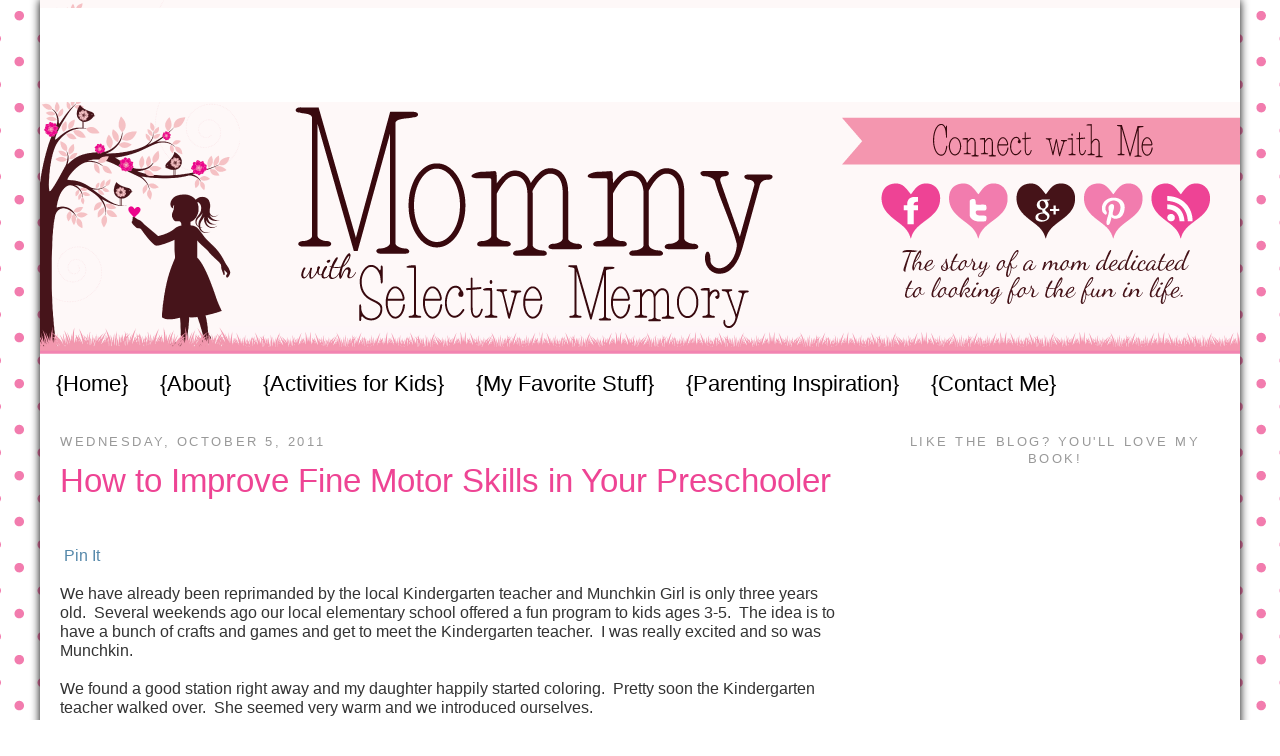

--- FILE ---
content_type: text/html; charset=UTF-8
request_url: http://www.mommywithselectivememory.com/2011/12/how-to-improve-fine-motor-skills-in.html?showComment=1550638885904
body_size: 95902
content:
<!DOCTYPE html>
<html dir='ltr' xmlns='http://www.w3.org/1999/xhtml' xmlns:b='http://www.google.com/2005/gml/b' xmlns:data='http://www.google.com/2005/gml/data' xmlns:expr='http://www.google.com/2005/gml/expr'>
<head>
<link href='https://www.blogger.com/static/v1/widgets/2944754296-widget_css_bundle.css' rel='stylesheet' type='text/css'/>
<meta content='text/html; charset=UTF-8' http-equiv='Content-Type'/>
<meta content='blogger' name='generator'/>
<link href='http://www.mommywithselectivememory.com/favicon.ico' rel='icon' type='image/x-icon'/>
<link href='http://www.mommywithselectivememory.com/2011/12/how-to-improve-fine-motor-skills-in.html' rel='canonical'/>
<link rel="alternate" type="application/atom+xml" title="Preschool Activity Ideas | Toddler Activity Ideas | Mommy With Selective Memory - Atom" href="http://www.mommywithselectivememory.com/feeds/posts/default" />
<link rel="alternate" type="application/rss+xml" title="Preschool Activity Ideas | Toddler Activity Ideas | Mommy With Selective Memory - RSS" href="http://www.mommywithselectivememory.com/feeds/posts/default?alt=rss" />
<link rel="service.post" type="application/atom+xml" title="Preschool Activity Ideas | Toddler Activity Ideas | Mommy With Selective Memory - Atom" href="https://www.blogger.com/feeds/6481818368610489829/posts/default" />

<link rel="alternate" type="application/atom+xml" title="Preschool Activity Ideas | Toddler Activity Ideas | Mommy With Selective Memory - Atom" href="http://www.mommywithselectivememory.com/feeds/8230865311730647055/comments/default" />
<!--Can't find substitution for tag [blog.ieCssRetrofitLinks]-->
<link href='https://blogger.googleusercontent.com/img/b/R29vZ2xl/AVvXsEhgAYBP_KLW9BINmreiUBAGLhyphenhyphenv8zohMkWTKlPDhYpeHsYuGUy7pN_xUVAcB98Z9t8QZ30Vq_lYYJQSk51zokPtwEEfEj2G3j8KJ5YcCPkP3O7hCA31xM7o7gji10rwTP_AObV3RkVc1ok/s200/Preschooler+grasping+crayon+with+a+fist.jpg' rel='image_src'/>
<meta content='http://www.mommywithselectivememory.com/2011/12/how-to-improve-fine-motor-skills-in.html' property='og:url'/>
<meta content='How to Improve Fine Motor Skills in Your Preschooler' property='og:title'/>
<meta content='The Mommy with Selective Memory Blog Was Designed to Give Parents Stimulating Toddler Activity Ideas and Preschool Activity Ideas.' property='og:description'/>
<meta content='https://blogger.googleusercontent.com/img/b/R29vZ2xl/AVvXsEhgAYBP_KLW9BINmreiUBAGLhyphenhyphenv8zohMkWTKlPDhYpeHsYuGUy7pN_xUVAcB98Z9t8QZ30Vq_lYYJQSk51zokPtwEEfEj2G3j8KJ5YcCPkP3O7hCA31xM7o7gji10rwTP_AObV3RkVc1ok/w1200-h630-p-k-no-nu/Preschooler+grasping+crayon+with+a+fist.jpg' property='og:image'/>
<title>Preschool Activity Ideas | Toddler Activity Ideas | Mommy With Selective Memory: How to Improve Fine Motor Skills in Your Preschooler</title>
<style id='page-skin-1' type='text/css'><!--
/*
-----------------------------------------------
BLOG DESIGN BY SEVEN THIRTY THREE - - - CUSTOM BLOG DESIGN
Date:     JULY 10, 2012
Updated by: WWW.733DESIGN.COM
----------------------------------------------- */
#navbar-iframe {
display: none !important;
}
/* Variable definitions
====================
<Variable name="bgcolor" description="Page Background Color"
type="color" default="#fff">
<Variable name="textcolor" description="Text Color"
type="color" default="#333">
<Variable name="linkcolor" description="Link Color"
type="color" default="#58a">
<Variable name="pagetitlecolor" description="Blog Title Color"
type="color" default="#666">
<Variable name="descriptioncolor" description="Blog Description Color"
type="color" default="#999">
<Variable name="titlecolor" description="Post Title Color"
type="color" default="#c60">
<Variable name="bordercolor" description="Border Color"
type="color" default="#ccc">
<Variable name="sidebarcolor" description="Sidebar Title Color"
type="color" default="#999">
<Variable name="sidebartextcolor" description="Sidebar Text Color"
type="color" default="#666">
<Variable name="visitedlinkcolor" description="Visited Link Color"
type="color" default="#999">
<Variable name="bodyfont" description="Text Font"
type="font" default="normal normal 100% Georgia, Serif">
<Variable name="headerfont" description="Sidebar Title Font"
type="font"
default="normal normal 78% 'Trebuchet MS',Trebuchet,Arial,Verdana,Sans-serif">
<Variable name="pagetitlefont" description="Blog Title Font"
type="font"
default="normal normal 200% Georgia, Serif">
<Variable name="descriptionfont" description="Blog Description Font"
type="font"
default="normal normal 78% 'Trebuchet MS', Trebuchet, Arial, Verdana, Sans-serif">
<Variable name="postfooterfont" description="Post Footer Font"
type="font"
default="normal normal 78% 'Trebuchet MS', Trebuchet, Arial, Verdana, Sans-serif">
<Variable name="startSide" description="Side where text starts in blog language"
type="automatic" default="left">
<Variable name="endSide" description="Side where text ends in blog language"
type="automatic" default="right">
*/
/* Use this with templates/template-twocol.html */
body {
background-image:url(https://blogger.googleusercontent.com/img/b/R29vZ2xl/AVvXsEgTqo-Wh8bBApJCgNLTthSC3Fp98yQMRiVt08a-Iq4J-6w0cRC0ZWFOFKM0xu1pLgUwsGDVilfubMrQOjCB9ovmIBi1Nh53El1a0qKf_1yTirBpldS3-Itq4NJLtUhFxeByhaeBIJn3TzA/s1600/pink_dots.png);background-position: center; background-attachment: fixed;
margin:0;
color:#333333;
font:x-small Georgia Serif;
font-size/* */:/**/small;
font-size: /**/small;
text-align: center;
}
a:link {
color:#5588aa;
text-decoration:none;
}
a:visited {
color:#999999;
text-decoration:none;
}
a:hover {
color:#EE4494;
text-decoration:underline;
}
a img {
border-width:0;
}
/* Header
-----------------------------------------------
*/
#header-wrapper {
width:1200px;
margin:0 auto 0px;
border:0px solid #cccccc;
}
#header-inner {
background-position: center;
margin-left: auto;
margin-right: auto;
}
#header {
margin: 0px;
border: 0px solid #cccccc;
text-align: center;
color:#666666;
}
#header h1 {
margin:5px 5px 0;
padding:15px 20px .25em;
line-height:1.2em;
text-transform:uppercase;
letter-spacing:.2em;
font: normal normal 200% Georgia, Serif;
}
#header a {
color:#666666;
text-decoration:none;
}
#header a:hover {
color:#666666;
}
#header .description {
margin:0 5px 5px;
padding:0 20px 15px;
max-width:700px;
text-transform:uppercase;
letter-spacing:.2em;
line-height: 1.4em;
font: normal normal 78% 'Trebuchet MS', Trebuchet, Arial, Verdana, Sans-serif;
color: #999999;
}
#header img {
margin-left: auto;
margin-right: auto;
}
/* Outer-Wrapper
----------------------------------------------- */
#outer-wrapper {
width: 1200px;
background-color: #ffffff;
margin:0 auto;
padding: 0px;
text-align:left;
font: normal normal 125% century gothic, arial, verdana;
box-shadow: 0px 0px 10px #000;
-moz-box-shadow:0px  0px 10px #000;
-webkit-box-shadow:0px  0px 10px #000;
}
#main-wrapper {
width: 780px;
padding-left: 20px;
padding-right: 10px;
float: left;
word-wrap: break-word; /* fix for long text breaking sidebar float in IE */
overflow: hidden;     /* fix for long non-text content breaking IE sidebar float */
}
#sidebar-wrapper {
width: 350px;
margin-left: 10px;
padding-right: 10px;
float: right;
text-align: center;
word-wrap: break-word; /* fix for long text breaking sidebar float in IE */
overflow: hidden;      /* fix for long non-text content breaking IE sidebar float */
}
/* Headings
----------------------------------------------- */
h2 {
margin:1.5em 0 .75em;
font:normal normal 78% 'Trebuchet MS',Trebuchet,Arial,Verdana,Sans-serif;
line-height: 1.4em;
text-transform:uppercase;
letter-spacing:.2em;
color:#999999;
}
/* Posts
-----------------------------------------------
*/
h2.date-header {
margin:1.5em 0 .5em;
}
.post {background: url(https://blogger.googleusercontent.com/img/b/R29vZ2xl/AVvXsEibYwiFECPCGFBC3pGhybbIGNs2wvnClG3vhxxveFhTGDOosGug7PMKUXeoR5r7gNFZbXu8tTYvP25LLywGsjJ4bjPTLcsQUM-HcJHtczUaW4Az4P2UOgxU0mvNn2L54zfveqiMlqU68uc/s1600/divider.png); background-repeat: no-repeat; background-position: bottom center; margin:.5em 0 1.5em; border-bottom:0px dotted #448899; padding-bottom:1.5em;}
.post h3 {
margin:.25em 0 0;
padding:0 0 4px;
font-size:200%;
font-weight:normal;
line-height:1.4em;
color:#EE4494;
}
.post h3 a, .post h3 a:visited, .post h3 strong {
display:block;
text-decoration:none;
color:#EE4494;
font-weight:normal;
}
.post h3 strong, .post h3 a:hover {
color:#333333;
}
.post-body {
margin:0 0 .75em;
line-height:1.6em;
}
.post-body blockquote {
line-height:1.3em;
}
.post-footer {
margin: .75em 0;
color:#999999;
text-transform:uppercase;
letter-spacing:.1em;
font: normal normal 78% 'Trebuchet MS', Trebuchet, Arial, Verdana, Sans-serif;
line-height: 1.4em;
}
.comment-link {
margin-left:.6em;
}
.post img, table.tr-caption-container {
padding:4px;
border:0px solid #cccccc;
}
.tr-caption-container img {
border: none;
padding: 0;
}
.post blockquote {
margin:1em 20px;
}
.post blockquote p {
margin:.75em 0;
}
/* Comments
----------------------------------------------- */
#comments h4 {
margin:1em 0;
font-weight: bold;
line-height: 1.4em;
text-transform:uppercase;
letter-spacing:.2em;
color: #999999;
}
#comments-block {
margin:1em 0 1.5em;
line-height:1.6em;
}
#comments-block .comment-author {
margin:.5em 0;
}
#comments-block .comment-body {
margin:.25em 0 0;
}
#comments-block .comment-footer {
margin:-.25em 0 2em;
line-height: 1.4em;
text-transform:uppercase;
letter-spacing:.1em;
}
#comments-block .comment-body p {
margin:0 0 .75em;
}
.deleted-comment {
font-style:italic;
color:gray;
}
#blog-pager-newer-link {
float: left;
}
#blog-pager-older-link {
float: right;
}
#blog-pager {
text-align: center;
}
.feed-links {
clear: both;
line-height: 2.5em;
}
/* Sidebar Content
----------------------------------------------- */
.sidebar {
color: #666666;
line-height: 1.5em;
}
.sidebar ul {
list-style:none;
margin:0 0 0;
padding:0 0 0;
}
.sidebar li {
margin:0;
padding-top:0;
padding-right:0;
padding-bottom:.25em;
padding-left:15px;
text-indent:0px;
line-height:1.5em;
}
.sidebar .widget, .main .widget {
border-bottom:0px dotted #cccccc;
margin:0 0 .25em;
padding:0 0 .25em;
}
.main .Blog {
border-bottom-width: 0;
}
/* Profile
----------------------------------------------- */
.profile-img {
float: left;
margin-top: 0;
margin-right: 5px;
margin-bottom: 5px;
margin-left: 0;
padding: 4px;
border: 1px solid #cccccc;
}
.profile-data {
margin:0;
text-transform:uppercase;
letter-spacing:.1em;
font: normal normal 78% 'Trebuchet MS', Trebuchet, Arial, Verdana, Sans-serif;
color: #999999;
font-weight: bold;
line-height: 1.6em;
}
.profile-datablock {
margin:.5em 0 .5em;
}
.profile-textblock {
margin: 0.5em 0;
line-height: 1.6em;
}
.profile-link {
font: normal normal 78% 'Trebuchet MS', Trebuchet, Arial, Verdana, Sans-serif;
text-transform: uppercase;
letter-spacing: .1em;
}
/* Footer
----------------------------------------------- */
#footer {
width:1200px;
clear:both;
margin:0 auto;
padding-top:15px;
line-height: 1.6em;
text-transform:uppercase;
letter-spacing:.1em;
text-align: center;
}
*----- MBT Drop Down Menu ----*/
#mbtnavbar {
width: 1200px;
float:center;
color: #FFF;
padding: 0;
position: relative;
height:50px;
}
#mbtnav {
margin: 0;
padding: 0;
}
#mbtnav ul {
float: center;
list-style: none;
margin: 0;
padding: 0;
text-align: center;
}
#mbtnav li {
list-style: none;
float: center;
margin: 0;
padding: 0;
height:35px;
}
#mbtnav li a, #mbtnav li a:link, #mbtnav li a:visited {
color: #000;
display: block;
font:normal 22px century gothic, sans-serif;
margin: 0;
padding: 7px 16px 16px 16px;
text-decoration: none;
}
#mbtnav li a:hover, #mbtnav li a:active {
background: #EE4494;
color: #FFF;
display: block;
text-decoration: none;
margin: 0;
padding: 9px 12px 10px 12px;
}
#mbtnav li {
float: left;
padding: 0;
}
#mbtnav li ul {
z-index: 9999;
position: absolute;
left: -999em;
height: auto;
width: 180px;
margin: 0;
padding: 0;
}
#mbtnav li ul a {
width: 180px;
}
#mbtnav li ul ul {
margin: -25px 0 0 161px;
}
#mbtnav li:hover ul ul, #mbtnav li:hover ul ul ul, #mbtnav li.sfhover ul ul, #mbtnav li.sfhover ul ul ul {
left: -999em;
}
#mbtnav li:hover ul, #mbtnav li li:hover ul, #mbtnav li li li:hover ul, #mbtnav li.sfhover ul, #mbtnav li li.sfhover ul, #mbtnav li li li.sfhover ul {
left: auto;
}
#mbtnav li:hover, #mbtnav li.sfhover {
position: static;
}
#mbtnav li li a, #mbtnav li li a:link, #mbtnav li li a:visited {
background: #F27DAC;
width: 160px;
color: #FFF;
display: block;
font:normal 12px Helvetica, sans-serif;
margin: 0;
padding: 9px 12px 10px 12px;
text-decoration: none;
z-index:9999;
border-bottom:1px dotted #333;
}
#mbtnav li li a:hover, #mbtnavli li a:active {
background: #461419;
color: #FFF;
display: block;
margin: 0;
padding: 9px 12px 10px 12px;
text-decoration: none;
}

--></style>
<link href='https://www.blogger.com/dyn-css/authorization.css?targetBlogID=6481818368610489829&amp;zx=7ded88bd-3ff1-4c5b-8c55-05b42d57faba' media='none' onload='if(media!=&#39;all&#39;)media=&#39;all&#39;' rel='stylesheet'/><noscript><link href='https://www.blogger.com/dyn-css/authorization.css?targetBlogID=6481818368610489829&amp;zx=7ded88bd-3ff1-4c5b-8c55-05b42d57faba' rel='stylesheet'/></noscript>
<meta name='google-adsense-platform-account' content='ca-host-pub-1556223355139109'/>
<meta name='google-adsense-platform-domain' content='blogspot.com'/>

<!-- data-ad-client=ca-pub-7240564797842493 -->

</head>
<body>
<div class='navbar section' id='navbar'><div class='widget Navbar' data-version='1' id='Navbar1'><script type="text/javascript">
    function setAttributeOnload(object, attribute, val) {
      if(window.addEventListener) {
        window.addEventListener('load',
          function(){ object[attribute] = val; }, false);
      } else {
        window.attachEvent('onload', function(){ object[attribute] = val; });
      }
    }
  </script>
<div id="navbar-iframe-container"></div>
<script type="text/javascript" src="https://apis.google.com/js/platform.js"></script>
<script type="text/javascript">
      gapi.load("gapi.iframes:gapi.iframes.style.bubble", function() {
        if (gapi.iframes && gapi.iframes.getContext) {
          gapi.iframes.getContext().openChild({
              url: 'https://www.blogger.com/navbar/6481818368610489829?po\x3d8230865311730647055\x26origin\x3dhttp://www.mommywithselectivememory.com',
              where: document.getElementById("navbar-iframe-container"),
              id: "navbar-iframe"
          });
        }
      });
    </script><script type="text/javascript">
(function() {
var script = document.createElement('script');
script.type = 'text/javascript';
script.src = '//pagead2.googlesyndication.com/pagead/js/google_top_exp.js';
var head = document.getElementsByTagName('head')[0];
if (head) {
head.appendChild(script);
}})();
</script>
</div></div>
<div id='outer-wrapper'><div id='wrap2'>
<!-- skip links for text browsers -->
<span id='skiplinks' style='display:none;'>
<a href='#main'>skip to main </a> |
      <a href='#sidebar'>skip to sidebar</a>
</span>
<div id='header-wrapper'>
<div class='header section' id='header'><div class='widget Header' data-version='1' id='Header1'>
<div id='header-inner'>
<a href='http://www.mommywithselectivememory.com/' style='display: block'>
<img alt='Preschool Activity Ideas | Toddler Activity Ideas | Mommy With Selective Memory' height='8px; ' id='Header1_headerimg' src='https://blogger.googleusercontent.com/img/b/R29vZ2xl/AVvXsEj5BUDfFwXWeDLmvpfsTF8W7E3aEmYL6SRuuJCd0R2oUe_m4ZAb35yVNmUmjn-ko-Tby1jR_Sj5xn-z9wPAnaO9U4RfwZKVWLoLlUt17oDTY_UM3MnabFRU3ocJNE2A2m67OHtc9zaynLU/s1600/mommy_selective_memory_01.png' style='display: block' width='1200px; '/>
</a>
</div>
</div></div>
</div>
<div id='content-wrapper'>
<div id='crosscol-wrapper' style='text-align:center'>
<div class='crosscol section' id='crosscol'><div class='widget AdSense' data-version='1' id='AdSense3'>
<div class='widget-content'>
<script type="text/javascript">
    google_ad_client = "ca-pub-7240564797842493";
    google_ad_host = "ca-host-pub-1556223355139109";
    google_ad_host_channel = "L0005";
    google_ad_slot = "8120474441";
    google_ad_width = 728;
    google_ad_height = 90;
</script>
<!-- mommywithselectivememory_crosscol_AdSense3_728x90_as -->
<script type="text/javascript"
src="//pagead2.googlesyndication.com/pagead/show_ads.js">
</script>
<div class='clear'></div>
</div>
</div><div class='widget HTML' data-version='1' id='HTML10'>
<div class='widget-content'>
<img src="https://blogger.googleusercontent.com/img/b/R29vZ2xl/AVvXsEhR2FsIgY6ttRvKqMcWFHaKsF45cIxiTDSfaDodTP1q5_RrMvHTEUkBcFjz24iw72jmRcO7Y9cU0eNw8K5OqxfFv0d55b-vME1HxDGYqeGuA2p1eV9Bmux-ZS76oCbTujHYXKCy_FxBNtA/s1600/mommy_selective_memory_02.png" /><a href="https://www.facebook.com/pages/Mommy-with-Selective-Memory/246234318750044" target="_blank"><img src="https://blogger.googleusercontent.com/img/b/R29vZ2xl/AVvXsEjYLE5piY1gAHiRQhC2_hsP198U4Is2MwqO1gDnRQeAjZEhAYAFeEGyKDfFEfI5DSbkqQ4HlZyogCNy64PRcL2cm2cn7nSJToL0ZJeNI3hkoGbS6I1AGrXsxYlblhvyoHLZhKrGFcmh6cM/s1600/mommy_selective_memory_03.png" alt="facebook" /></a><a href="https://twitter.com/#!/dingbatmommy" target="_blank"><img src="https://blogger.googleusercontent.com/img/b/R29vZ2xl/AVvXsEiMk4IYO_SVvM0dNg47v1AHD8wfeninV8oi5Jm3g9kkj3BtLTnyC6tCaZTRNmJbGX1BeNlRTnDE8htLV6cuYYeL0pkxnVlZaG_rKG3yYIltS2V28qczhkmrBvbAyHK1tLzsqBklzi6BUcc/s1600/mommy_selective_memory_04.png" alt="twitter" /></a><a href="https://plus.google.com/109666848353413132612/posts" target="_blank"><img src="https://blogger.googleusercontent.com/img/b/R29vZ2xl/AVvXsEjHiWVjDpegwu0y16Cv-ov0o_XmjVqJ-EJOMrGqFV0BJPwgRCvlAkMo-f6kAz3ctyQU4aah4_ec2rS4yHTe9xO7Cun3YXF_oJ58PtO-SyxGPrPQL2EEzPP_qNdr5fT-22q0Ksb0DLD9alc/s1600/mommy_selective_memory_05.png" alt="google+" /></a><a href="http://pinterest.com/HappyMommyHB/" target="_blank"><img src="https://blogger.googleusercontent.com/img/b/R29vZ2xl/AVvXsEiOBTFlLCiBe-PoddXafMaiR7RvH9rM4P9W1c7Omj5EkQcCp7XSwZMAlffQ-_PlDRdxRhx-p7bZ66aaPtvHyGpxUiKxpkEd01OIoBADR7N-1TQQPRgzU32RWMx_BO3agm5dFclLhb8TDNg/s1600/mommy_selective_memory_06.png" alt="pinterest" /></a><a href="http://feeds.feedburner.com/MommyWithSelectiveMemory" target="_blank"><img src="https://blogger.googleusercontent.com/img/b/R29vZ2xl/AVvXsEjmVmvhCDMz6ce8CcyavWe6bTukIgmECNkJ14bsQj0WPt_Orm_S0f1nyeociSdoII_jhXZzD8QR4WexHFLSoD-u0Zd5uOCBlzo0S4RE_oTZI5YtAS-A1GjFN2qsbNGdYoj0suOFRvD3I9w/s1600/mommy_selective_memory_07.png" alt="rss feed" /></a>
</div>
<div class='clear'></div>
</div><div class='widget HTML' data-version='1' id='HTML12'>
<div class='widget-content'>
<div id="mbtnavbar">
     <ul id="mbtnav">
       <li>
         <a href="http://www.mommywithselectivememory.com/">{Home}</a> </li> 
       <li>
         <a href="#">{About}</a>
<ul>
<li><a href="http://www.mommywithselectivememory.com/p/about-me.html">About Me</a></li>
               <li><a href="http://www.mommywithselectivememory.com/p/about-my-book.html">About My Book</a></li>
<li><a href="http://www.mommywithselectivememory.com/p/my-publications.html">My Publications</a></li> </ul>
      </li>
       <li>
         <a href="#">{Activities for Kids}</a>
<ul>

<li><a href="http://www.mommywithselectivememory.com/p/easy-crafts.html">Easy Crafts</a></li>               
<li><a href="http://www.mommywithselectivememory.com/p/fine-motor-skills.html">Improving Fine Motor</a></li>
               <li><a href="http://www.mommywithselectivememory.com/p/reading-and-math.html">Reading, Math &amp; Science</a></li>
<li><a href="http://www.mommywithselectivememory.com/p/just-keep-kids-busy.html">Just Keep the Kids Busy</a></li>
<li><a href="http://www.mommywithselectivememory.com/p/burn-some-energy.html">Burn Some Energy</a></li>
               <li><a href="http://www.mommywithselectivememory.com/p/all-activities-for-kids.html">All Activities</a></li>
</ul> </li>
       
 <li>
          <a href="#">{My Favorite Stuff}</a>
           <ul>
             
               <li><a href="http://www.mommywithselectivememory.com/p/book-recommendations.html">Books I Love</a></li>
               <li><a href="http://www.mommywithselectivememory.com/p/best-birthday-ideas-for-each-age.html">Birthday Gift Ideas</a></li>
<li><a href="http://www.mommywithselectivememory.com/p/products-i-recommend.html">Products I Recommend</a></li>
<li><a href="http://www.mommywithselectivememory.com/p/pinterest-101.html">Pinterest for Beginners</a></li>
</ul>
</li>

<li>
          <a href="#">{Parenting Inspiration}</a>
           <ul>
             
               <li><a href="http://www.mommywithselectivememory.com/p/if-you-need-giggle.html">For When You Need A Giggle</a></li>
               <li><a href="http://www.mommywithselectivememory.com/p/inspiration-for-when-youre-having-one.html">One of THOSE Days</a></li>
</ul>
</li>

<li>
          <a href="#">{Contact Me}</a>
           <ul>
             
               <li><a href="http://www.mommywithselectivememory.com/p/for-advertisers_31.html">For Advertisers</a></li>
<li><a href="http://www.mommywithselectivememory.com/p/contact-me.html">For Friends</a></li>
<li><a href="http://www.mommywithselectivememory.com/p/freelance-writing.html">Freelance Writing</a></li>     
</ul>
</li>
</ul></div>
</div>
<div class='clear'></div>
</div><div class='widget HTML' data-version='1' id='HTML3'>
<div class='widget-content'>
<p></p>
<p></p>
</div>
<div class='clear'></div>
</div></div>
</div>
<div id='main-wrapper'>
<div class='main section' id='main'><div class='widget Blog' data-version='1' id='Blog1'>
<div class='blog-posts hfeed'>

          <div class="date-outer">
        
<h2 class='date-header'><span>Wednesday, October 5, 2011</span></h2>

          <div class="date-posts">
        
<div class='post-outer'>
<div class='post hentry'>
<a name='8230865311730647055'></a>
<h3 class='post-title entry-title'>
How to Improve Fine Motor Skills in Your Preschooler
</h3>
<div class='post-header'>
<div class='post-header-line-1'></div>
</div>
<title>How to Improve Fine Motor Skills in Your Preschooler</title><br />
<br />
<div class="fb-like" data-href="http://mommywithselectivememory.blogspot.com/2011/12/how-to-improve-fine-motor-skills-in.html" data-send="false" data-show-faces="true" data-width="450">
</div>
<script type="text/javascript">
(function() {
    window.PinIt = window.PinIt || { loaded:false };
    if (window.PinIt.loaded) return;
    window.PinIt.loaded = true;
    function async_load(){
        var s = document.createElement("script");
        s.type = "text/javascript";
        s.async = true;
        if (window.location.protocol == "https:")
            s.src = "https://assets.pinterest.com/js/pinit.js";
        else
            s.src = "http://assets.pinterest.com/js/pinit.js";
        var x = document.getElementsByTagName("script")[0];
        x.parentNode.insertBefore(s, x);
    }
    if (window.attachEvent)
        window.attachEvent("onload", async_load);
    else
        window.addEventListener("load", async_load, false);
})();
</script><a class="pin-it-button" count-layout="horizontal" href="http://pinterest.com/pin/create/button/?url=http%3A%2F%2Fmommywithselectivememory.blogspot.com%2F2011%2F12%2Fhow-to-improve-fine-motor-skills-in.html&amp;media=http%3A%2F%2F2.bp.blogspot.com%2F-rGv0NRJ_z7o%2FTuAeNnYULEI%2FAAAAAAAAARM%2FUc6DkxbwZFw%2Fs200%2FPreschooler%2Bgrasping%2Bcrayon%2Bwith%2Ba%2Bfist.jpg&amp;description=How%20to%20Improve%20Fine%20Motor%20Skills%20in%20Your%20Preschooler">Pin It</a><br />
<br />
We have already been reprimanded by the local Kindergarten teacher and Munchkin Girl is only three years old.&nbsp; Several weekends ago our local elementary school offered a fun program to kids ages 3-5.&nbsp; The idea is to have a bunch of crafts and games and get to meet the Kindergarten teacher.&nbsp; I was really excited and so was Munchkin.<br />
<br />
We found a good station right away and my daughter happily started coloring.&nbsp; Pretty soon the Kindergarten teacher walked over.&nbsp; She seemed very warm and we introduced ourselves.<br />
<br />
"This is my daughter," I said.&nbsp; "She's three and is very excited to be here."<br />
<br />
The teacher looked down at Munchkin and smiled but then grabbed the crayon right out of her hand.&nbsp; <br />
<br />
<br />
<div class="separator" style="clear: both; text-align: center;">
<a href="https://blogger.googleusercontent.com/img/b/R29vZ2xl/AVvXsEhgAYBP_KLW9BINmreiUBAGLhyphenhyphenv8zohMkWTKlPDhYpeHsYuGUy7pN_xUVAcB98Z9t8QZ30Vq_lYYJQSk51zokPtwEEfEj2G3j8KJ5YcCPkP3O7hCA31xM7o7gji10rwTP_AObV3RkVc1ok/s1600/Preschooler+grasping+crayon+with+a+fist.jpg" imageanchor="1" style="clear: left; float: left; margin-bottom: 1em; margin-right: 1em;"><img alt="incorrect way to grasp a crayon, learning to write" border="0" height="200" src="https://blogger.googleusercontent.com/img/b/R29vZ2xl/AVvXsEhgAYBP_KLW9BINmreiUBAGLhyphenhyphenv8zohMkWTKlPDhYpeHsYuGUy7pN_xUVAcB98Z9t8QZ30Vq_lYYJQSk51zokPtwEEfEj2G3j8KJ5YcCPkP3O7hCA31xM7o7gji10rwTP_AObV3RkVc1ok/s200/Preschooler+grasping+crayon+with+a+fist.jpg" title="preschooler holding crayon with a fist" width="174" /></a></div>
"She's coloring the wrong way.&nbsp; See?&nbsp; She's making a fist," the teacher said.&nbsp; "You really need to break that habit before she gets to Kindergarten.&nbsp; You wouldn't believe how many children come to Kindergarten and are still coloring this way!&nbsp; It's because they don't have strong enough muscles.&nbsp; You really need to work on fine motor skills and fast!&nbsp; Here honey, do it like this," she said.&nbsp; She grabbed Munchkin's hand and pressed her fingers together and contorted the crayon so that she was coloring with her fingers "pinching" the crayon.<br />
<br />
The teacher walked away and everyone was staring at us.&nbsp; It had never entered my mind before to think about how she was holding her crayon.&nbsp; This wasn't exactly turning out to be the fun experience I had in mind.&nbsp; I was actually beginning to panic.&nbsp; She needed therapy!&nbsp; She was going to need extra help!&nbsp; If I was a good Mommy, she would already be holding her pencil the right way!&nbsp; Maybe if I didn't work, I would have been able to cultivate her fine motor skills....and ON and ON and ON went my brain.&nbsp; You get the picture.&nbsp; General frantic thoughts of a doting Mommy.<br />
<br />
Then I took a deep breath.&nbsp; She's not even 3 and half yet for crying out loud.&nbsp; She's a very bright kid so I'm sure she won't go to high school holding her pen in a fist.&nbsp; That being said, although we work on fine motor often, we clearly needed more practice and maybe some fresh ideas.&nbsp; I decided to consult with my good friend and former Kindergarten teacher, Susan Case.&nbsp; Susan is an expert on young children and even has her Master's Degree in this field and is the author of<span style="font-size: 12pt;"> </span><a href="http://kindergartenbasics.blogspot.com/p/kindergarten-reviews.html" rel="nofollow" target="_blank"><span style="font-size: 12pt;">Kindergarten: Tattle-Tales, Tools, Tactics, Triumphs and Tasty Treats for Teachers and Parents</span></a><span style="font-size: 12pt;">. </span>I told her what happened and here is some advice from her, which I think every Mom should know:<br />
<br />
<div class="yiv1400100157MsoNormal">
<span style="font-size: small;"><span style="font-family: &quot;Comic Sans MS&quot;;">It is disturbing that the kindergarten teacher made you and Little Munchkin feel badly for not holding a pencil correctly. She is three! Having her self-esteem nurtured and playing/learning with age appropriate activities are far more important than doing something she is not ready to do.</span></span></div>
<div class="yiv1400100157MsoNormal">
<br /></div>
<div class="yiv1400100157MsoNormal">
<span style="font-size: small;"><span style="font-family: &quot;Comic Sans MS&quot;;">The ability to correctly grasp a pencil is achieved after the large and small muscles have gone through stages. There is a process of development called "big to small" and "proximal to distal". This means that children develop the larger muscles of the trunk, shoulders, and arms before the smaller muscles of the hands, wrists, and fingers. Using the finger muscles to &#8220;correctly&#8221; grasp a pencil can only be accomplished when the muscles are strong enough and the child is interested and willing. </span></span></div>
<div class="yiv1400100157MsoNormal">
<br /></div>
<div class="yiv1400100157MsoNormal">
<span style="font-size: small;"><span style="font-family: &quot;Comic Sans MS&quot;;">Developing fine motor skills can be frustrating and challenging for some children. Watch your child&#8217;s level of frustration. Use praise and rewards for accomplishments. Gradually increase the time of activities. This play/work time needs to be pleasurable, attainable, and rewarding so that your child will continue to engage and make progress.</span></span></div>
<div class="yiv1400100157MsoNormal">
<br /></div>
<div class="yiv1400100157MsoNormal">
<span style="font-size: small;"><span style="font-family: &quot;Comic Sans MS&quot;;">Young children learn through sensory-motor integration. They enjoy learning with interesting textures and materials. The following activities will foster fine motor skills:</span></span></div>
<div class="yiv1400100157MsoNormal">
<br /></div>
<div class="yiv1400100157MsoNormal">
<span style="font-size: small;"><b><span style="color: #0070c0; font-family: &quot;Comic Sans MS&quot;;">Activities to Develop Fine Motor Skills:</span></b></span></div>
<ul>
<li><span style="font-size: small;"><span style="color: red; font-family: &quot;Comic Sans MS&quot;;">Pouring</span><span style="font-family: &quot;Comic Sans MS&quot;;"> sand, water, salt, sugar, rice, or beans using bowls, funnels, spoons, cups, tubes, rolls, colander</span></span></li>
<li><span style="font-size: small;"><span style="color: red; font-family: &quot;Comic Sans MS&quot;;">Sorting</span><span style="font-family: &quot;Comic Sans MS&quot;;"> small objects with interesting textures like cotton balls, pastas, sponges, and rocks placing them into egg cartons</span></span></li>
<li><span style="font-size: small;"><span style="color: red; font-family: &quot;Comic Sans MS&quot;;">Pushing</span><span style="font-family: &quot;Comic Sans MS&quot;;"> objects through a slot like pennies or buttons into a Piggy Bank or container with a slit in lid; pushing pegs into a board</span></span></li>
<li><span style="font-size: small;"><span style="color: red; font-family: &quot;Comic Sans MS&quot;;">Picking up</span><span style="font-family: &quot;Comic Sans MS&quot;;"> marbles and putting them in a jar; for variety, have child stand up and drop marbles into jar or drop balls or other small objects into container or sack</span></span></li>
<li><span style="font-size: small;"><span style="color: red; font-family: &quot;Comic Sans MS&quot;;">Building</span><span style="font-family: &quot;Comic Sans MS&quot;;"> with blocks, logs, legos</span></span></li>
<li><span style="font-size: small;"><span style="color: red; font-family: &quot;Comic Sans MS&quot;;">Lacing </span><span style="font-family: &quot;Comic Sans MS&quot;;">with lacing cards &#8211; poking string through holes and pulling</span></span></li>
<li><span style="font-size: small;"><span style="color: red; font-family: &quot;Comic Sans MS&quot;;">Grasping</span><span style="font-family: &quot;Comic Sans MS&quot;;"> wooden puzzles pieces and placing correctly</span></span></li>
<li><span style="font-size: small;"><span style="color: red; font-family: &quot;Comic Sans MS&quot;;">Arranging </span><span style="font-family: &quot;Comic Sans MS&quot;;">rocks, leaves, beans, cards, pasta, sticks or whatever interests child</span></span></li>
<li><span style="font-size: small;"><span style="color: red; font-family: &quot;Comic Sans MS&quot;;">Picking </span><span style="font-family: &quot;Comic Sans MS&quot;;">stickers off page and successfully placing onto something</span></span></li>
<li><span style="font-size: small;"><span style="color: red; font-family: &quot;Comic Sans MS&quot;;">Playing </span><span style="font-family: &quot;Comic Sans MS&quot;;">with Play Dough and clay: <span style="color: red;">pulling, pressing, stretching, rolling, pounding, squeezing, pinching</span></span></span></li>
<li><span style="font-size: small;"><span style="color: red; font-family: &quot;Comic Sans MS&quot;;">Squeezing</span><span style="font-family: &quot;Comic Sans MS&quot;;"> glue bottles, water guns, sponges</span></span></li>
<li><span style="font-size: small;"><span style="color: red; font-family: &quot;Comic Sans MS&quot;;">Shaking</span><span style="font-family: &quot;Comic Sans MS&quot;;"> bottles of glitter</span></span></li>
<li><span style="font-size: small;"><span style="color: red; font-family: &quot;Comic Sans MS&quot;;">Beading</span><span style="font-family: &quot;Comic Sans MS&quot;;"> necklaces with yarn or pasta wheels and lacing string</span></span></li>
<li><span style="font-size: small;"><span style="color: red; font-family: &quot;Comic Sans MS&quot;;">Pushing</span><span style="font-family: &quot;Comic Sans MS&quot;;"> pipe cleaners into foam shapes with center cut out or push into colanders</span></span></li>
<li><span style="font-size: small;"><span style="color: red; font-family: &quot;Comic Sans MS&quot;;">Marking</span><span style="font-family: &quot;Comic Sans MS&quot;;"> with fat pencils, crayons, markers, and sidewalk chalk</span></span></li>
<li><span style="font-size: small;"><span style="color: red; font-family: &quot;Comic Sans MS&quot;;">Cutting</span><span style="font-family: &quot;Comic Sans MS&quot;;"> with child safety scissors which are blunt and fits hand. Opening and closing the scissors as well as cutting increases hand strength.</span></span></li>
</ul>
<span style="font-size: small;"><span style="font-family: &quot;Comic Sans MS&quot;;"><span style="font-family: inherit;">Over the past several weeks, we have spent time working on all these ideas and have come up with a few favorites.&nbsp; We still have lots to try, but one thing I have noticed that these activities keep kids busy for hours!&nbsp; We don't usually make anything super cute that I can put up on Pinterest, but the experience is the fun part!&nbsp; I also didn't think Little Buddy would be able to do much with this at 19 months, but he's been great.&nbsp; He makes a HUGE mess but can do everything big sis can do!</span></span></span><br />
<br />
<span style="font-size: small;"><span style="font-family: &quot;Comic Sans MS&quot;;"><span style="font-family: inherit;">&nbsp;First, we tried a squeeze bottle project.&nbsp; We mixed equal parts flour, salt and water and the mixture into four different squeeze bottles with some paint at the top:</span></span></span><br />
<br />
<div class="separator" style="clear: both; text-align: center;">
<a href="https://blogger.googleusercontent.com/img/b/R29vZ2xl/AVvXsEh1Zg2qV5P-izSMPRWH7tm2Qo4HOT7JPJ96ypJYRd02PavmYlQax1tFrzp-k_oP12zONDSqSRa9HKhYtgTDloQJ2XNFeblbJPqs4KavmcKDvtID20SyLFIZahXvi02qh6elKbgKhg0Y-qk/s1600/squeeze+bottle+project.JPG" imageanchor="1" style="margin-left: 1em; margin-right: 1em;"><img alt="increase strength, improve fine motor skills" border="0" height="239" src="https://blogger.googleusercontent.com/img/b/R29vZ2xl/AVvXsEh1Zg2qV5P-izSMPRWH7tm2Qo4HOT7JPJ96ypJYRd02PavmYlQax1tFrzp-k_oP12zONDSqSRa9HKhYtgTDloQJ2XNFeblbJPqs4KavmcKDvtID20SyLFIZahXvi02qh6elKbgKhg0Y-qk/s320/squeeze+bottle+project.JPG" title="Preschooler using squeeze bottles" width="320" /></a></div>
<div class="separator" style="clear: both; text-align: center;">
<a href="https://blogger.googleusercontent.com/img/b/R29vZ2xl/AVvXsEgR3hFREgQchpLAHn2-S0mQ4hY31yFMzGdrhpY8Gj0fmLtpI1Fdburrdfh3-zPo9eZ3Jy8UbZZ4dfESjSiNtUZ-hfIX2bqsZl_DlhQENilE6p-a_P2-FyoVbMPWSDZbZ9MlVx6Ti9fFIJs/s1600/Little+Buddy+Squeeze+bottle+project.JPG" imageanchor="1" style="margin-left: 1em; margin-right: 1em;"><img alt="activities for toddlers, raining day activities" border="0" height="238" src="https://blogger.googleusercontent.com/img/b/R29vZ2xl/AVvXsEgR3hFREgQchpLAHn2-S0mQ4hY31yFMzGdrhpY8Gj0fmLtpI1Fdburrdfh3-zPo9eZ3Jy8UbZZ4dfESjSiNtUZ-hfIX2bqsZl_DlhQENilE6p-a_P2-FyoVbMPWSDZbZ9MlVx6Ti9fFIJs/s320/Little+Buddy+Squeeze+bottle+project.JPG" title="toddler using home made puff paint" width="320" /></a></div>
<br />
<span style="font-size: small;"><span style="font-family: &quot;Comic Sans MS&quot;;"><span style="font-family: inherit;">Next I got a bunch of Christmas stickers and Munchkin Girl peeled them all off and stuck them on her tree.&nbsp; Little Buddy had fun with this too, although I had to peel his stickers</span></span></span><br />
<br />
<div class="separator" style="clear: both; text-align: center;">
<a href="https://blogger.googleusercontent.com/img/b/R29vZ2xl/AVvXsEgqbi8UxIO-AK18AnzmA5JFfhAaIQNAaJGlCZcYfh6CX3RbiD7ZxsHKLXXhwYPYJilJRufGwQDgfJo-c0FYvs63H1JaNE9qS307VUQ7vhmC0xGV7WGeEcHLp7RbFVFlnnLh5qZ4Iog-CYM/s1600/stickers+on+window.JPG" imageanchor="1" style="margin-left: 1em; margin-right: 1em;"><img alt="Toddler playing with stickers to improve fine motor skills" border="0" height="239" src="https://blogger.googleusercontent.com/img/b/R29vZ2xl/AVvXsEgqbi8UxIO-AK18AnzmA5JFfhAaIQNAaJGlCZcYfh6CX3RbiD7ZxsHKLXXhwYPYJilJRufGwQDgfJo-c0FYvs63H1JaNE9qS307VUQ7vhmC0xGV7WGeEcHLp7RbFVFlnnLh5qZ4Iog-CYM/s320/stickers+on+window.JPG" title="Toddler using stickers" width="320" /></a></div>
<br />
<span style="font-size: small;"><span style="font-family: &quot;Comic Sans MS&quot;;"><span style="font-family: inherit;">We also have really enjoyed pouring.&nbsp; We use water, buttons, even colored rice.&nbsp; I bought some paper cups and put letters on them and they use them for pouring and also to practice learning the letters.&nbsp; I also get out plastic measuring cups, spoons, etc., anything that's fun for pouring.&nbsp; This makes huge messes, but literally will keep them both busy for an entire hour so the cleanup is worth it!!</span></span></span><br />
<br />
<div class="separator" style="clear: both; text-align: center;">
</div>
<div class="separator" style="clear: both; text-align: center;">
</div>
<div class="separator" style="clear: both; text-align: center;">
</div>
<div class="separator" style="clear: both; text-align: center;">
</div>
<div class="separator" style="clear: both; text-align: center;">
</div>
<div class="separator" style="clear: both; text-align: center;">
</div>
<div class="separator" style="clear: both; text-align: center;">
<a href="https://blogger.googleusercontent.com/img/b/R29vZ2xl/AVvXsEgL3SpN3zH8QAjyonN8-TJqgwyBepn6UcezsXqxJVzdlzMrsZ5_yocGmLkaZ6hoehyphenhyphenF41SWMH0ILxb207QcYlXurMrzVbJYku-pawh0MDpPNp4rX_akTlEd7L00x8aTTZCnLwd-9GV_Xcg/s1600/Pouring+rice+project.jpg" imageanchor="1" style="margin-left: 1em; margin-right: 1em;"><img alt="pouring, practice, " border="0" height="247" src="https://blogger.googleusercontent.com/img/b/R29vZ2xl/AVvXsEgL3SpN3zH8QAjyonN8-TJqgwyBepn6UcezsXqxJVzdlzMrsZ5_yocGmLkaZ6hoehyphenhyphenF41SWMH0ILxb207QcYlXurMrzVbJYku-pawh0MDpPNp4rX_akTlEd7L00x8aTTZCnLwd-9GV_Xcg/s320/Pouring+rice+project.jpg" title="toddler pouring rice activity" width="320" />&nbsp;</a></div>
<div class="separator" style="clear: both; text-align: center;">
<br /></div>
<div class="separator" style="clear: both; text-align: center;">
<br /></div>
<div class="separator" style="clear: both; text-align: center;">
</div>
<div class="separator" style="clear: both; text-align: center;">
<a href="https://blogger.googleusercontent.com/img/b/R29vZ2xl/AVvXsEgopII6et7yapECRY6e9pUfzLIE9JYh8yI2reD-02FPo698fHwubn6uVxSEZmrj2FvmSCxkkfxzCftw6kbc2dStKpLqHA1H8Lksuo4JKmzVIT12pYmrFfs7wG4HHE0E2xIYMVozeqCwR3k/s1600/Pouring+rice+with+cups+project.jpg" imageanchor="1" style="margin-left: 1em; margin-right: 1em;"><img border="0" height="320" src="https://blogger.googleusercontent.com/img/b/R29vZ2xl/AVvXsEgopII6et7yapECRY6e9pUfzLIE9JYh8yI2reD-02FPo698fHwubn6uVxSEZmrj2FvmSCxkkfxzCftw6kbc2dStKpLqHA1H8Lksuo4JKmzVIT12pYmrFfs7wG4HHE0E2xIYMVozeqCwR3k/s320/Pouring+rice+with+cups+project.jpg" width="280" /></a></div>
<br />
<br />
<span style="font-size: small;"><span style="font-family: &quot;Comic Sans MS&quot;;"><span style="font-family: inherit;">They also enjoy playing with money.&nbsp; Lots of money.&nbsp; I took an old empty salt container and took out the top silver part.&nbsp; This made a perfect jar to drop pennies into.&nbsp; It was a little hard to get the pennies out, but I have lots of pennies.</span></span></span><br />
<br />
<div class="separator" style="clear: both; text-align: center;">
<a href="https://blogger.googleusercontent.com/img/b/R29vZ2xl/AVvXsEhf6x54KRNEOjIAiz9-l9CBJBoR6RAQz_oU34kWi_Vn6EZoNilKIUNpCL1qP6ks3F00aKM9C8pcU7R5D3FaLJ62Aj02N7TnMY90LfSKA0n6Bc27L4OIyMPrXfCdr5b9cByugg7y8Bo0e94/s1600/Penny+game.JPG" imageanchor="1" style="margin-left: 1em; margin-right: 1em;"><img border="0" height="239" src="https://blogger.googleusercontent.com/img/b/R29vZ2xl/AVvXsEhf6x54KRNEOjIAiz9-l9CBJBoR6RAQz_oU34kWi_Vn6EZoNilKIUNpCL1qP6ks3F00aKM9C8pcU7R5D3FaLJ62Aj02N7TnMY90LfSKA0n6Bc27L4OIyMPrXfCdr5b9cByugg7y8Bo0e94/s320/Penny+game.JPG" width="320" /></a></div>
<span style="font-size: small;"><span style="font-family: &quot;Comic Sans MS&quot;;"><span style="font-family: inherit;">&nbsp; </span></span></span><br />
<span style="font-size: small;"><span style="font-family: &quot;Comic Sans MS&quot;;"><span style="font-family: inherit;">After all this, I'm happy to report that with just a little bit of practice and coaching, Munchkin Girl can hold the pencil correctly!&nbsp; I try not to push her too hard though, because as Susan said, she's still learning!!</span></span></span><br />
<br />
<div class="separator" style="clear: both; text-align: center;">
<a href="https://blogger.googleusercontent.com/img/b/R29vZ2xl/AVvXsEiqRn6RE5xBaijaRndGaIKIBbSX8ZWMzIbpLLq4uyOdIG02yfwbu0vlbSyYznLlieNPSDgCzDLF1tSzuY9fQAuhg5XEyS0JAMjBg5vLKy2QGofgJB2WlRsetrkrCntRuDfCVxRMtt5xJR0/s1600/Preschooler+holding+crayon+correctly.JPG" imageanchor="1" style="margin-left: 1em; margin-right: 1em;"><img alt="crayon grasp" border="0" height="239" src="https://blogger.googleusercontent.com/img/b/R29vZ2xl/AVvXsEiqRn6RE5xBaijaRndGaIKIBbSX8ZWMzIbpLLq4uyOdIG02yfwbu0vlbSyYznLlieNPSDgCzDLF1tSzuY9fQAuhg5XEyS0JAMjBg5vLKy2QGofgJB2WlRsetrkrCntRuDfCVxRMtt5xJR0/s320/Preschooler+holding+crayon+correctly.JPG" title="Correct grasp for preschoolers" width="320" /></a></div>
<br />
<ul></ul>
<a class="pin-it-button" count-layout="horizontal" href="http://pinterest.com/pin/create/button/?url=http%3A%2F%2Fmommywithselectivememory.blogspot.com%2F2011%2F12%2Fhow-to-improve-fine-motor-skills-in.html&amp;media=http%3A%2F%2F2.bp.blogspot.com%2F-rGv0NRJ_z7o%2FTuAeNnYULEI%2FAAAAAAAAARM%2FUc6DkxbwZFw%2Fs200%2FPreschooler%2Bgrasping%2Bcrayon%2Bwith%2Ba%2Bfist.jpg&amp;description=Tips%20and%20Research%20and%20How%20to%20Improve%20Fine%20Motor%20Skills%20in%20Your%20Preschooler">Pin It</a><script src="http://assets.pinterest.com/js/pinit.js" type="text/javascript">
</script><script type="text/javascript">
(function() {
    window.PinIt = window.PinIt || { loaded:false };
    if (window.PinIt.loaded) return;
    window.PinIt.loaded = true;
    function async_load(){
        var s = document.createElement("script");
        s.type = "text/javascript";
        s.async = true;
        if (window.location.protocol == "https:")
            s.src = "https://assets.pinterest.com/js/pinit.js";
        else
            s.src = "http://assets.pinterest.com/js/pinit.js";
        var x = document.getElementsByTagName("script")[0];
        x.parentNode.insertBefore(s, x);
    }
    if (window.attachEvent)
        window.attachEvent("onload", async_load);
    else
        window.addEventListener("load", async_load, false);
})();&#160;
</script><a class="pin-it-button" count-layout="horizontal" href="http://pinterest.com/pin/create/button/?url=http%3A%2F%2Fmommywithselectivememory.blogspot.com%2F2011%2F12%2Fhow-to-improve-fine-motor-skills-in.html&amp;media=http%3A%2F%2F2.bp.blogspot.com%2F-rGv0NRJ_z7o%2FTuAeNnYULEI%2FAAAAAAAAARM%2FUc6DkxbwZFw%2Fs200%2FPreschooler%2Bgrasping%2Bcrayon%2Bwith%2Ba%2Bfist.jpg&amp;description=How%20to%20Improve%20Fine%20Motor%20Skills%20in%20Your%20Preschooler"></a><br />
<br />
<br />
If you enjoyed this post, you will love our book!&nbsp; Susan and I teamed up and released <i>The Happy Mommy Handbook: The Ultimate How-to Guide on Keeping Your Toddlers and Preschoolers Busy, Out of Trouble, and Motivated to Learn</i> in July, 2012.&nbsp; If you have ever tried to cook dinner while your kid clings to your leg and cries, this is the book for you!&nbsp; As we did above, we give you a Mom's point of view and a teacher's point of view, so that you can do activities that not only keep the kids busy, but also keep them motivated to learn and develop their natural curiosity.&nbsp; Kids behave better when they are given challenging projects to work on, which will in turn give you more free time to do the things you really need to do, like washing dishes, paying bills, and relaxing so that you can be a better Mom!<br />
<br />
We were thrilled be to be given the opportunity to talk about this to you in person!&nbsp; Check out this video we created to show you more about the book!<br />
<br />
<div class="separator" style="clear: both; text-align: center;">
<iframe allowfullscreen="allowfullscreen" frameborder="0" height="266" mozallowfullscreen="mozallowfullscreen" src="https://www.youtube.com/embed/eHna6E0jt8A?feature=player_embedded" webkitallowfullscreen="webkitallowfullscreen" width="320"></iframe></div>
<div style="font-family: &quot;Trebuchet MS&quot;,sans-serif;">
<div style="text-align: center;">
</div>
<div style="text-align: center;">
<br />
<iframe frameborder="0" marginheight="0" marginwidth="0" scrolling="no" src="//ws-na.amazon-adsystem.com/widgets/q?ServiceVersion=20070822&amp;OneJS=1&amp;Operation=GetAdHtml&amp;MarketPlace=US&amp;source=ss&amp;ref=ss_til&amp;ad_type=product_link&amp;tracking_id=mommywit00-20&amp;marketplace=amazon&amp;region=US&amp;placement=1620160102&amp;asins=1620160102&amp;linkId=OUVZC3V3PLKQ2PZG&amp;show_border=true&amp;link_opens_in_new_window=true" style="height: 240px; width: 120px;">
</iframe>

<br />
<br /></div>
</div>
<div class="separator" style="clear: both; text-align: center;">
<br /></div>
<div class="separator" style="clear: both; text-align: center;">
<a href="https://blogger.googleusercontent.com/img/b/R29vZ2xl/AVvXsEi-_gJNyTBBpsuZXLDoIBRR4TnqzQJXUBoxfvwQTeGOKK9Lm9fhLw1zvObCJ_EVPm3uGDsEmmPBI7dCPhbwv8e-mHUCtFYb4bmPl1ZaByRh8uvxojcOFB6nuhnmI6PHLOtnGASbScya_s8/s1600/How+to+Improve+Fine+Motor+Skills.jpg" imageanchor="1" style="margin-left: 1em; margin-right: 1em;"><img border="0" height="320" src="https://blogger.googleusercontent.com/img/b/R29vZ2xl/AVvXsEi-_gJNyTBBpsuZXLDoIBRR4TnqzQJXUBoxfvwQTeGOKK9Lm9fhLw1zvObCJ_EVPm3uGDsEmmPBI7dCPhbwv8e-mHUCtFYb4bmPl1ZaByRh8uvxojcOFB6nuhnmI6PHLOtnGASbScya_s8/s1600/How+to+Improve+Fine+Motor+Skills.jpg" width="285" /></a></div>
<div id='fb-root'></div><script src='http://connect.facebook.net/en_US/all.js#xfbml=1'></script><fb:like font='' href='' layout='button_count' send='true' show_faces='false' width='450'></fb:like>
<a href='http://www.spiceupyourblog.com'><img alt='Best Blogger Tips' src='http://3.bp.blogspot.com/_rKG-ziTSNUQ/TQ5eV0U0EiI/AAAAAAAACik/xo2eFaDbfrE/s1600/best+blogger+tips.png'/></a><style>
img{border:0;}
#wrapper{width:488px; height:110px; background-image:url(http://4.bp.blogspot.com/_rKG-ziTSNUQ/TOaed31zc8I/AAAAAAAACO8/534zFFe2u_0/s1600/sharing+is+caring+hearts.jpg); position:relative; background-repeat:no-repeat; background-color:transparent;}
#wrapper ul{position:absolute; width:600px; top:42px; left:3px; list-style-type:none;}
#wrapper li{float:left;}
</style>
<div id='wrapper'>
<ul>
<li>
<a href='http://www.facebook.com/share.php?u=http://www.mommywithselectivememory.com/2011/12/how-to-improve-fine-motor-skills-in.html&title=How to Improve Fine Motor Skills in Your Preschooler' rel='nofollow' target='_blank'><img alt='Share On Facebook' height='48' src='http://4.bp.blogspot.com/_rKG-ziTSNUQ/TOagqwq3OGI/AAAAAAAACPI/bME2dWPpn_0/s1600/facebook.png' width='48'/></a>
</li>
<li>
<a href='http://digg.com/submit?url=http://www.mommywithselectivememory.com/2011/12/how-to-improve-fine-motor-skills-in.html&title=How to Improve Fine Motor Skills in Your Preschooler' rel='nofollow' target='_blank'><img alt='Digg This Post' height='48' src='http://4.bp.blogspot.com/_rKG-ziTSNUQ/TOaieu9vfSI/AAAAAAAACPk/78Ii_ygGBtU/s1600/digg.png' width='48'/></a>
</li>
<li>
<a href='http://www.stumbleupon.com/submit?url=http://www.mommywithselectivememory.com/2011/12/how-to-improve-fine-motor-skills-in.html&title=How to Improve Fine Motor Skills in Your Preschooler' rel='nofollow' target='_blank'><img alt='Stumble This Post' height='48' src='http://3.bp.blogspot.com/_rKG-ziTSNUQ/TOagKuDqChI/AAAAAAAACPA/lxZJOhJENrA/s1600/stumble.png' width='48'/></a>
</li>
<li>
<a href='http://twitthis.com/twit?url=http://www.mommywithselectivememory.com/2011/12/how-to-improve-fine-motor-skills-in.html' rel='nofollow' target='_blank'><img alt='Tweet This Post' height='48' src='http://1.bp.blogspot.com/_rKG-ziTSNUQ/TOagslBDv6I/AAAAAAAACPY/TaoVTOxzWSo/s1600/twitter.png' width='48'/></a>
</li>
<li>
<a href='http://del.icio.us/post?url=http://www.mommywithselectivememory.com/2011/12/how-to-improve-fine-motor-skills-in.html&title=How to Improve Fine Motor Skills in Your Preschooler' rel='nofollow' target='_blank'><img alt='Save Tis Post To Delicious' height='48' src='http://1.bp.blogspot.com/_rKG-ziTSNUQ/TOagvrxLHNI/AAAAAAAACPg/Qr5X9G5Frb8/s1600/delicious.png' width='48'/></a>
</li><li>
<a href='http://www.designfloat.com/submit.php?url=http://www.mommywithselectivememory.com/2011/12/how-to-improve-fine-motor-skills-in.html&title=How to Improve Fine Motor Skills in Your Preschooler' rel='nofollow' target='_blank'><img alt='Float This Post' height='48' src='http://1.bp.blogspot.com/_rKG-ziTSNUQ/TOagqf-dP2I/AAAAAAAACPE/RscvMGavqlU/s1600/designfloat.png' width='48'/></a>
</li><li>
<a href='http://www.reddit.com/submit?url=http://www.mommywithselectivememory.com/2011/12/how-to-improve-fine-motor-skills-in.html&title=How to Improve Fine Motor Skills in Your Preschooler' rel='nofollow' target='_blank'><img alt='Share On Reddit' height='48' src='http://3.bp.blogspot.com/_rKG-ziTSNUQ/TOagrpbZVII/AAAAAAAACPQ/dngIdFG2arY/s1600/reddit.png' width='48'/></a>
</li><li>
<a href='http://technorati.com/faves?add=http://www.mommywithselectivememory.com/2011/12/how-to-improve-fine-motor-skills-in.html' rel='nofollow' target='_blank'><img alt='Bookmark On Technorati' height='48' src='http://4.bp.blogspot.com/_rKG-ziTSNUQ/TOagsHvPMEI/AAAAAAAACPU/dKQ9SgFZrec/s1600/technorati.png' width='48'/></a>
</li></ul></div><a href='http://www.spiceupyourblog.com' target='_blank'><font color='#ccc' size='small'>Blog Gadgets</font></a><br/>
<div class='post-footer'>
<div class='post-footer-line post-footer-line-1'><span class='post-author vcard'>
Posted by
<span class='fn'>
<a href='https://www.blogger.com/profile/04352845939412218638' rel='author' title='author profile'>
Unknown
</a>
</span>
</span>
<span class='post-timestamp'>
at
<a class='timestamp-link' href='http://www.mommywithselectivememory.com/2011/12/how-to-improve-fine-motor-skills-in.html' rel='bookmark' title='permanent link'><abbr class='published' title='2011-10-05T10:30:00-07:00'>10:30&#8239;AM</abbr></a>
</span>
<span class='post-comment-link'>
</span>
<span class='post-icons'>
<span class='item-action'>
<a href='https://www.blogger.com/email-post/6481818368610489829/8230865311730647055' title='Email Post'>
<img alt='' class='icon-action' height='13' src='http://img1.blogblog.com/img/icon18_email.gif' width='18'/>
</a>
</span>
<span class='item-control blog-admin pid-545764484'>
<a href='https://www.blogger.com/post-edit.g?blogID=6481818368610489829&postID=8230865311730647055&from=pencil' title='Edit Post'>
<img alt='' class='icon-action' height='18' src='https://resources.blogblog.com/img/icon18_edit_allbkg.gif' width='18'/>
</a>
</span>
</span>
<div class='post-share-buttons goog-inline-block'>
<a class='goog-inline-block share-button sb-email' href='https://www.blogger.com/share-post.g?blogID=6481818368610489829&postID=8230865311730647055&target=email' target='_blank' title='Email This'><span class='share-button-link-text'>Email This</span></a><a class='goog-inline-block share-button sb-blog' href='https://www.blogger.com/share-post.g?blogID=6481818368610489829&postID=8230865311730647055&target=blog' onclick='window.open(this.href, "_blank", "height=270,width=475"); return false;' target='_blank' title='BlogThis!'><span class='share-button-link-text'>BlogThis!</span></a><a class='goog-inline-block share-button sb-twitter' href='https://www.blogger.com/share-post.g?blogID=6481818368610489829&postID=8230865311730647055&target=twitter' target='_blank' title='Share to X'><span class='share-button-link-text'>Share to X</span></a><a class='goog-inline-block share-button sb-facebook' href='https://www.blogger.com/share-post.g?blogID=6481818368610489829&postID=8230865311730647055&target=facebook' onclick='window.open(this.href, "_blank", "height=430,width=640"); return false;' target='_blank' title='Share to Facebook'><span class='share-button-link-text'>Share to Facebook</span></a><a class='goog-inline-block share-button sb-pinterest' href='https://www.blogger.com/share-post.g?blogID=6481818368610489829&postID=8230865311730647055&target=pinterest' target='_blank' title='Share to Pinterest'><span class='share-button-link-text'>Share to Pinterest</span></a>
</div>
<span class='post-backlinks post-comment-link'>
</span>
</div>
<div class='post-footer-line post-footer-line-2'><span class='post-labels'>
Labels:
<a href='http://www.mommywithselectivememory.com/search/label/activities%20to%20improve%20intelligence%20in%20kids' rel='tag'>activities to improve intelligence in kids</a>,
<a href='http://www.mommywithselectivememory.com/search/label/activities%20to%20keep%20kids%20busy' rel='tag'>activities to keep kids busy</a>,
<a href='http://www.mommywithselectivememory.com/search/label/children' rel='tag'>children</a>,
<a href='http://www.mommywithselectivememory.com/search/label/grasping%20crayon%20with%20a%20fist' rel='tag'>grasping crayon with a fist</a>,
<a href='http://www.mommywithselectivememory.com/search/label/holding%20pen%20correctly' rel='tag'>holding pen correctly</a>,
<a href='http://www.mommywithselectivememory.com/search/label/how%20to%20improve%20fine%20motor%20skills%20in%20preschoolers' rel='tag'>how to improve fine motor skills in preschoolers</a>,
<a href='http://www.mommywithselectivememory.com/search/label/relationships' rel='tag'>relationships</a>
</span>
</div>
<div class='post-footer-line post-footer-line-3'><span class='post-location'>
</span>
</div>
</div>
</div>
<div class='comments' id='comments'>
<a name='comments'></a>
<h4>252 comments:</h4>
<div class='comments-content'>
<script async='async' src='' type='text/javascript'></script>
<script type='text/javascript'>
    (function() {
      var items = null;
      var msgs = null;
      var config = {};

// <![CDATA[
      var cursor = null;
      if (items && items.length > 0) {
        cursor = parseInt(items[items.length - 1].timestamp) + 1;
      }

      var bodyFromEntry = function(entry) {
        var text = (entry &&
                    ((entry.content && entry.content.$t) ||
                     (entry.summary && entry.summary.$t))) ||
            '';
        if (entry && entry.gd$extendedProperty) {
          for (var k in entry.gd$extendedProperty) {
            if (entry.gd$extendedProperty[k].name == 'blogger.contentRemoved') {
              return '<span class="deleted-comment">' + text + '</span>';
            }
          }
        }
        return text;
      }

      var parse = function(data) {
        cursor = null;
        var comments = [];
        if (data && data.feed && data.feed.entry) {
          for (var i = 0, entry; entry = data.feed.entry[i]; i++) {
            var comment = {};
            // comment ID, parsed out of the original id format
            var id = /blog-(\d+).post-(\d+)/.exec(entry.id.$t);
            comment.id = id ? id[2] : null;
            comment.body = bodyFromEntry(entry);
            comment.timestamp = Date.parse(entry.published.$t) + '';
            if (entry.author && entry.author.constructor === Array) {
              var auth = entry.author[0];
              if (auth) {
                comment.author = {
                  name: (auth.name ? auth.name.$t : undefined),
                  profileUrl: (auth.uri ? auth.uri.$t : undefined),
                  avatarUrl: (auth.gd$image ? auth.gd$image.src : undefined)
                };
              }
            }
            if (entry.link) {
              if (entry.link[2]) {
                comment.link = comment.permalink = entry.link[2].href;
              }
              if (entry.link[3]) {
                var pid = /.*comments\/default\/(\d+)\?.*/.exec(entry.link[3].href);
                if (pid && pid[1]) {
                  comment.parentId = pid[1];
                }
              }
            }
            comment.deleteclass = 'item-control blog-admin';
            if (entry.gd$extendedProperty) {
              for (var k in entry.gd$extendedProperty) {
                if (entry.gd$extendedProperty[k].name == 'blogger.itemClass') {
                  comment.deleteclass += ' ' + entry.gd$extendedProperty[k].value;
                } else if (entry.gd$extendedProperty[k].name == 'blogger.displayTime') {
                  comment.displayTime = entry.gd$extendedProperty[k].value;
                }
              }
            }
            comments.push(comment);
          }
        }
        return comments;
      };

      var paginator = function(callback) {
        if (hasMore()) {
          var url = config.feed + '?alt=json&v=2&orderby=published&reverse=false&max-results=50';
          if (cursor) {
            url += '&published-min=' + new Date(cursor).toISOString();
          }
          window.bloggercomments = function(data) {
            var parsed = parse(data);
            cursor = parsed.length < 50 ? null
                : parseInt(parsed[parsed.length - 1].timestamp) + 1
            callback(parsed);
            window.bloggercomments = null;
          }
          url += '&callback=bloggercomments';
          var script = document.createElement('script');
          script.type = 'text/javascript';
          script.src = url;
          document.getElementsByTagName('head')[0].appendChild(script);
        }
      };
      var hasMore = function() {
        return !!cursor;
      };
      var getMeta = function(key, comment) {
        if ('iswriter' == key) {
          var matches = !!comment.author
              && comment.author.name == config.authorName
              && comment.author.profileUrl == config.authorUrl;
          return matches ? 'true' : '';
        } else if ('deletelink' == key) {
          return config.baseUri + '/comment/delete/'
               + config.blogId + '/' + comment.id;
        } else if ('deleteclass' == key) {
          return comment.deleteclass;
        }
        return '';
      };

      var replybox = null;
      var replyUrlParts = null;
      var replyParent = undefined;

      var onReply = function(commentId, domId) {
        if (replybox == null) {
          // lazily cache replybox, and adjust to suit this style:
          replybox = document.getElementById('comment-editor');
          if (replybox != null) {
            replybox.height = '250px';
            replybox.style.display = 'block';
            replyUrlParts = replybox.src.split('#');
          }
        }
        if (replybox && (commentId !== replyParent)) {
          replybox.src = '';
          document.getElementById(domId).insertBefore(replybox, null);
          replybox.src = replyUrlParts[0]
              + (commentId ? '&parentID=' + commentId : '')
              + '#' + replyUrlParts[1];
          replyParent = commentId;
        }
      };

      var hash = (window.location.hash || '#').substring(1);
      var startThread, targetComment;
      if (/^comment-form_/.test(hash)) {
        startThread = hash.substring('comment-form_'.length);
      } else if (/^c[0-9]+$/.test(hash)) {
        targetComment = hash.substring(1);
      }

      // Configure commenting API:
      var configJso = {
        'maxDepth': config.maxThreadDepth
      };
      var provider = {
        'id': config.postId,
        'data': items,
        'loadNext': paginator,
        'hasMore': hasMore,
        'getMeta': getMeta,
        'onReply': onReply,
        'rendered': true,
        'initComment': targetComment,
        'initReplyThread': startThread,
        'config': configJso,
        'messages': msgs
      };

      var render = function() {
        if (window.goog && window.goog.comments) {
          var holder = document.getElementById('comment-holder');
          window.goog.comments.render(holder, provider);
        }
      };

      // render now, or queue to render when library loads:
      if (window.goog && window.goog.comments) {
        render();
      } else {
        window.goog = window.goog || {};
        window.goog.comments = window.goog.comments || {};
        window.goog.comments.loadQueue = window.goog.comments.loadQueue || [];
        window.goog.comments.loadQueue.push(render);
      }
    })();
// ]]>
  </script>
<div id='comment-holder'>
<div class="comment-thread toplevel-thread"><ol id="top-ra"><li class="comment" id="c7166576687258383527"><div class="avatar-image-container"><img src="//blogger.googleusercontent.com/img/b/R29vZ2xl/AVvXsEj2bqVjFvp4LYmpa6VWqEPuinN9Vl4yX7iqT4DbIMe8SqhWelSxebrToMVptS6mDehHdSvFJKgsP_feN46mkpesCyG-vo8u_eo9-9EOQBV4yBpy2JYOiaLiXk6LVLY/s45-c/100_4785.JPG" alt=""/></div><div class="comment-block"><div class="comment-header"><cite class="user"><a href="https://www.blogger.com/profile/00678483488239806952" rel="nofollow">Lisa</a></cite><span class="icon user "></span><span class="datetime secondary-text"><a rel="nofollow" href="http://www.mommywithselectivememory.com/2011/12/how-to-improve-fine-motor-skills-in.html?showComment=1323316801848#c7166576687258383527">December 7, 2011 at 8:00&#8239;PM</a></span></div><p class="comment-content">That&#39;s terrible that you&#39;d have a teacher say that, especially at a fun event! But at least you turned it into a positive. I hold my pencil the &quot;wrong&quot; way, but my handwriting is pretty nice, if I do say so myself!!</p><span class="comment-actions secondary-text"><a class="comment-reply" target="_self" data-comment-id="7166576687258383527">Reply</a><span class="item-control blog-admin blog-admin pid-1868076675"><a target="_self" href="https://www.blogger.com/comment/delete/6481818368610489829/7166576687258383527">Delete</a></span></span></div><div class="comment-replies"><div id="c7166576687258383527-rt" class="comment-thread inline-thread hidden"><span class="thread-toggle thread-expanded"><span class="thread-arrow"></span><span class="thread-count"><a target="_self">Replies</a></span></span><ol id="c7166576687258383527-ra" class="thread-chrome thread-expanded"><div></div><div id="c7166576687258383527-continue" class="continue"><a class="comment-reply" target="_self" data-comment-id="7166576687258383527">Reply</a></div></ol></div></div><div class="comment-replybox-single" id="c7166576687258383527-ce"></div></li><li class="comment" id="c5051880271189010572"><div class="avatar-image-container"><img src="//blogger.googleusercontent.com/img/b/R29vZ2xl/AVvXsEiQoRuVoX8PsEVQJrXsU810qCAPyiVySjqHt4lmwGx2yV3OzrrvDG5GQb2Q8eQ0MXAN9JRY1T4oon_393UGFkpckVhWIRoy5GBQpkGipOptCK1SvaCML9ykJ5ngMTTB7g/s45-c/198346_10150166517011181_661466180_8891282_6373411_n.jpg" alt=""/></div><div class="comment-block"><div class="comment-header"><cite class="user"><a href="https://www.blogger.com/profile/16372565519981755263" rel="nofollow">Kelsie Harris</a></cite><span class="icon user "></span><span class="datetime secondary-text"><a rel="nofollow" href="http://www.mommywithselectivememory.com/2011/12/how-to-improve-fine-motor-skills-in.html?showComment=1323322186072#c5051880271189010572">December 7, 2011 at 9:29&#8239;PM</a></span></div><p class="comment-content">I may have to bookmark this for later reference. I recently wrote a post about toys and their influence on the development of crucial skills. <br><br>Stopping by from Get Wired Wednesday and following via GFC. I would love for you to stop by my blog at http://www.naturallyhealthyparenting.blogspot.com</p><span class="comment-actions secondary-text"><a class="comment-reply" target="_self" data-comment-id="5051880271189010572">Reply</a><span class="item-control blog-admin blog-admin pid-192320812"><a target="_self" href="https://www.blogger.com/comment/delete/6481818368610489829/5051880271189010572">Delete</a></span></span></div><div class="comment-replies"><div id="c5051880271189010572-rt" class="comment-thread inline-thread hidden"><span class="thread-toggle thread-expanded"><span class="thread-arrow"></span><span class="thread-count"><a target="_self">Replies</a></span></span><ol id="c5051880271189010572-ra" class="thread-chrome thread-expanded"><div></div><div id="c5051880271189010572-continue" class="continue"><a class="comment-reply" target="_self" data-comment-id="5051880271189010572">Reply</a></div></ol></div></div><div class="comment-replybox-single" id="c5051880271189010572-ce"></div></li><li class="comment" id="c373621232919950709"><div class="avatar-image-container"><img src="//blogger.googleusercontent.com/img/b/R29vZ2xl/AVvXsEinIndQeNPEA3wZWozG2Y8rUllps5tO7OrrhX1ABQ6fOrVgMbXXQQnmkNskeeikBGLMV_z4pW-v7UbeM80OFqdn_frusYLzIE10f6ISV_279EjYKui8bLwXPdymcqkARw/s45-c/cygnusopuslogo.jpg" alt=""/></div><div class="comment-block"><div class="comment-header"><cite class="user"><a href="https://www.blogger.com/profile/01259559625624693454" rel="nofollow">J.</a></cite><span class="icon user "></span><span class="datetime secondary-text"><a rel="nofollow" href="http://www.mommywithselectivememory.com/2011/12/how-to-improve-fine-motor-skills-in.html?showComment=1323350621925#c373621232919950709">December 8, 2011 at 5:23&#8239;AM</a></span></div><p class="comment-content">I need this for my son who turned five and uses a fist. He&#39;s not in school yet so whew, we have time. I&#39;m not worried yet though, I think he&#39;ll be just fine, but it is good to have ideas on how to help him. I&#39;m all for making life easier for him when he hits school. Thanks!</p><span class="comment-actions secondary-text"><a class="comment-reply" target="_self" data-comment-id="373621232919950709">Reply</a><span class="item-control blog-admin blog-admin pid-657705394"><a target="_self" href="https://www.blogger.com/comment/delete/6481818368610489829/373621232919950709">Delete</a></span></span></div><div class="comment-replies"><div id="c373621232919950709-rt" class="comment-thread inline-thread hidden"><span class="thread-toggle thread-expanded"><span class="thread-arrow"></span><span class="thread-count"><a target="_self">Replies</a></span></span><ol id="c373621232919950709-ra" class="thread-chrome thread-expanded"><div></div><div id="c373621232919950709-continue" class="continue"><a class="comment-reply" target="_self" data-comment-id="373621232919950709">Reply</a></div></ol></div></div><div class="comment-replybox-single" id="c373621232919950709-ce"></div></li><li class="comment" id="c777294896229044356"><div class="avatar-image-container"><img src="//blogger.googleusercontent.com/img/b/R29vZ2xl/AVvXsEjTjqh7n6KR3iLpUyhaw-g4VlM7hRjYUJixO5MUkouf1R_8ySnJ1f6303GP7ObzgINmtnC46mx-C0URR4bbNFixfyfzuq1AdSmuUiHYcryjmS33dKXZx8Sy0B_HZLSAzw/s45-c/317061_10150883112895717_895250716_21311064_626962083_n.jpg" alt=""/></div><div class="comment-block"><div class="comment-header"><cite class="user"><a href="https://www.blogger.com/profile/08010106494005190272" rel="nofollow">cabram015</a></cite><span class="icon user "></span><span class="datetime secondary-text"><a rel="nofollow" href="http://www.mommywithselectivememory.com/2011/12/how-to-improve-fine-motor-skills-in.html?showComment=1323354956624#c777294896229044356">December 8, 2011 at 6:35&#8239;AM</a></span></div><p class="comment-content">Looks like playing &quot;narbles&quot; is not only extremely fun, but beneficial, too! :)</p><span class="comment-actions secondary-text"><a class="comment-reply" target="_self" data-comment-id="777294896229044356">Reply</a><span class="item-control blog-admin blog-admin pid-1178845791"><a target="_self" href="https://www.blogger.com/comment/delete/6481818368610489829/777294896229044356">Delete</a></span></span></div><div class="comment-replies"><div id="c777294896229044356-rt" class="comment-thread inline-thread hidden"><span class="thread-toggle thread-expanded"><span class="thread-arrow"></span><span class="thread-count"><a target="_self">Replies</a></span></span><ol id="c777294896229044356-ra" class="thread-chrome thread-expanded"><div></div><div id="c777294896229044356-continue" class="continue"><a class="comment-reply" target="_self" data-comment-id="777294896229044356">Reply</a></div></ol></div></div><div class="comment-replybox-single" id="c777294896229044356-ce"></div></li><li class="comment" id="c7280974707067594016"><div class="avatar-image-container"><img src="//blogger.googleusercontent.com/img/b/R29vZ2xl/AVvXsEgFlz9d9LwjR2DlUOZS4VWXejAXHgiPyzS495YbKey0kt1H1Ep0khc1UboUPi5E8d1xUViwsQ1lmnMAF8NIwGdERnMzq0YkZSYrjYsaGQ7mGgwxVAOEm3LJrm-iI_6GEg/s45-c/IMG_6191.JPG" alt=""/></div><div class="comment-block"><div class="comment-header"><cite class="user"><a href="https://www.blogger.com/profile/16245333926756803235" rel="nofollow">We Can Do All Things</a></cite><span class="icon user "></span><span class="datetime secondary-text"><a rel="nofollow" href="http://www.mommywithselectivememory.com/2011/12/how-to-improve-fine-motor-skills-in.html?showComment=1323376225922#c7280974707067594016">December 8, 2011 at 12:30&#8239;PM</a></span></div><p class="comment-content">Great ideas!</p><span class="comment-actions secondary-text"><a class="comment-reply" target="_self" data-comment-id="7280974707067594016">Reply</a><span class="item-control blog-admin blog-admin pid-1356451844"><a target="_self" href="https://www.blogger.com/comment/delete/6481818368610489829/7280974707067594016">Delete</a></span></span></div><div class="comment-replies"><div id="c7280974707067594016-rt" class="comment-thread inline-thread hidden"><span class="thread-toggle thread-expanded"><span class="thread-arrow"></span><span class="thread-count"><a target="_self">Replies</a></span></span><ol id="c7280974707067594016-ra" class="thread-chrome thread-expanded"><div></div><div id="c7280974707067594016-continue" class="continue"><a class="comment-reply" target="_self" data-comment-id="7280974707067594016">Reply</a></div></ol></div></div><div class="comment-replybox-single" id="c7280974707067594016-ce"></div></li><li class="comment" id="c7591992917870520395"><div class="avatar-image-container"><img src="//www.blogger.com/img/blogger_logo_round_35.png" alt=""/></div><div class="comment-block"><div class="comment-header"><cite class="user"><a href="https://www.blogger.com/profile/11910047733662910977" rel="nofollow">Tablescapes By Diane</a></cite><span class="icon user "></span><span class="datetime secondary-text"><a rel="nofollow" href="http://www.mommywithselectivememory.com/2011/12/how-to-improve-fine-motor-skills-in.html?showComment=1323398521967#c7591992917870520395">December 8, 2011 at 6:42&#8239;PM</a></span></div><p class="comment-content">Hi lovely lady.<br>Helping other Mothers is so sweet of you...<br>We need more of you and this is a great Idea you had talk about.<br>I hope you have a wonderful Merry Christmas with your family. and God Bless !!<br>XXOO Diane</p><span class="comment-actions secondary-text"><a class="comment-reply" target="_self" data-comment-id="7591992917870520395">Reply</a><span class="item-control blog-admin blog-admin pid-153048015"><a target="_self" href="https://www.blogger.com/comment/delete/6481818368610489829/7591992917870520395">Delete</a></span></span></div><div class="comment-replies"><div id="c7591992917870520395-rt" class="comment-thread inline-thread hidden"><span class="thread-toggle thread-expanded"><span class="thread-arrow"></span><span class="thread-count"><a target="_self">Replies</a></span></span><ol id="c7591992917870520395-ra" class="thread-chrome thread-expanded"><div></div><div id="c7591992917870520395-continue" class="continue"><a class="comment-reply" target="_self" data-comment-id="7591992917870520395">Reply</a></div></ol></div></div><div class="comment-replybox-single" id="c7591992917870520395-ce"></div></li><li class="comment" id="c4436561355385347323"><div class="avatar-image-container"><img src="//blogger.googleusercontent.com/img/b/R29vZ2xl/AVvXsEjzOGPTvBgLUiQtNs18EFFZYV9s1UafoDGmrpnhtVl5kQSfpuRqVEzFUIQIvogSXfXB-ikabrkfrO2qIeTmGbreg9zh15V2OJJRBmwDokY19wvtW4JRy0g9096Tc3w84mo/s45-c/Katherine+Corrigan+Dec+2015.jpg" alt=""/></div><div class="comment-block"><div class="comment-header"><cite class="user"><a href="https://www.blogger.com/profile/05490354550754091626" rel="nofollow">Katherines Corner</a></cite><span class="icon user "></span><span class="datetime secondary-text"><a rel="nofollow" href="http://www.mommywithselectivememory.com/2011/12/how-to-improve-fine-motor-skills-in.html?showComment=1323450585690#c4436561355385347323">December 9, 2011 at 9:09&#8239;AM</a></span></div><p class="comment-content">wonderful and helpful post Hugs!</p><span class="comment-actions secondary-text"><a class="comment-reply" target="_self" data-comment-id="4436561355385347323">Reply</a><span class="item-control blog-admin blog-admin pid-30130447"><a target="_self" href="https://www.blogger.com/comment/delete/6481818368610489829/4436561355385347323">Delete</a></span></span></div><div class="comment-replies"><div id="c4436561355385347323-rt" class="comment-thread inline-thread hidden"><span class="thread-toggle thread-expanded"><span class="thread-arrow"></span><span class="thread-count"><a target="_self">Replies</a></span></span><ol id="c4436561355385347323-ra" class="thread-chrome thread-expanded"><div></div><div id="c4436561355385347323-continue" class="continue"><a class="comment-reply" target="_self" data-comment-id="4436561355385347323">Reply</a></div></ol></div></div><div class="comment-replybox-single" id="c4436561355385347323-ce"></div></li><li class="comment" id="c5488279047606266597"><div class="avatar-image-container"><img src="//resources.blogblog.com/img/blank.gif" alt=""/></div><div class="comment-block"><div class="comment-header"><cite class="user">Anonymous</cite><span class="icon user "></span><span class="datetime secondary-text"><a rel="nofollow" href="http://www.mommywithselectivememory.com/2011/12/how-to-improve-fine-motor-skills-in.html?showComment=1323461858733#c5488279047606266597">December 9, 2011 at 12:17&#8239;PM</a></span></div><p class="comment-content">I love what you are doing with her. I think the teacher was a little outspoken.</p><span class="comment-actions secondary-text"><a class="comment-reply" target="_self" data-comment-id="5488279047606266597">Reply</a><span class="item-control blog-admin blog-admin pid-114580294"><a target="_self" href="https://www.blogger.com/comment/delete/6481818368610489829/5488279047606266597">Delete</a></span></span></div><div class="comment-replies"><div id="c5488279047606266597-rt" class="comment-thread inline-thread hidden"><span class="thread-toggle thread-expanded"><span class="thread-arrow"></span><span class="thread-count"><a target="_self">Replies</a></span></span><ol id="c5488279047606266597-ra" class="thread-chrome thread-expanded"><div></div><div id="c5488279047606266597-continue" class="continue"><a class="comment-reply" target="_self" data-comment-id="5488279047606266597">Reply</a></div></ol></div></div><div class="comment-replybox-single" id="c5488279047606266597-ce"></div></li><li class="comment" id="c8753822470089968251"><div class="avatar-image-container"><img src="//resources.blogblog.com/img/blank.gif" alt=""/></div><div class="comment-block"><div class="comment-header"><cite class="user">Anonymous</cite><span class="icon user "></span><span class="datetime secondary-text"><a rel="nofollow" href="http://www.mommywithselectivememory.com/2011/12/how-to-improve-fine-motor-skills-in.html?showComment=1323464345948#c8753822470089968251">December 9, 2011 at 12:59&#8239;PM</a></span></div><p class="comment-content">Hello, I am a new follower! I look forward to seeing your future postings!&#160;<br>If you find time please stop over and follow my blog @ Http://www.livefromleeannesmind.com on the right of my page is my links for twitter and Facebook. I thank you in advance! Have a wonderful Day!</p><span class="comment-actions secondary-text"><a class="comment-reply" target="_self" data-comment-id="8753822470089968251">Reply</a><span class="item-control blog-admin blog-admin pid-1759681231"><a target="_self" href="https://www.blogger.com/comment/delete/6481818368610489829/8753822470089968251">Delete</a></span></span></div><div class="comment-replies"><div id="c8753822470089968251-rt" class="comment-thread inline-thread hidden"><span class="thread-toggle thread-expanded"><span class="thread-arrow"></span><span class="thread-count"><a target="_self">Replies</a></span></span><ol id="c8753822470089968251-ra" class="thread-chrome thread-expanded"><div></div><div id="c8753822470089968251-continue" class="continue"><a class="comment-reply" target="_self" data-comment-id="8753822470089968251">Reply</a></div></ol></div></div><div class="comment-replybox-single" id="c8753822470089968251-ce"></div></li><li class="comment" id="c1276311085389907675"><div class="avatar-image-container"><img src="//blogger.googleusercontent.com/img/b/R29vZ2xl/AVvXsEie6Vzmh3dXdxy1IzYoO1ESza6mxrCfVG4PrN9DmbVw3l3bXj1PytA9na1TEJpftXZu2ivbi_ou2egfsVQMH1lWmXAmGOA2qROPRvqTI_JF_3zJMAcQXHF9uR5nvtm8azo/s45-c/grab+button+3.jpg" alt=""/></div><div class="comment-block"><div class="comment-header"><cite class="user"><a href="https://www.blogger.com/profile/00126890310093900572" rel="nofollow">Lisa</a></cite><span class="icon user "></span><span class="datetime secondary-text"><a rel="nofollow" href="http://www.mommywithselectivememory.com/2011/12/how-to-improve-fine-motor-skills-in.html?showComment=1323485488153#c1276311085389907675">December 9, 2011 at 6:51&#8239;PM</a></span></div><p class="comment-content">Just stopping by from the Fun Friday Hop!  What a great list of activities to build fine motor skills!  I love setting up fine motor activities for my tot and preschooler and this list will help me change things up a bit!  I&#39;m a new follower on GFC! <br><br>Lisa  <br>http://crisscrossapplesaucelearning.blogspot.com/</p><span class="comment-actions secondary-text"><a class="comment-reply" target="_self" data-comment-id="1276311085389907675">Reply</a><span class="item-control blog-admin blog-admin pid-768612378"><a target="_self" href="https://www.blogger.com/comment/delete/6481818368610489829/1276311085389907675">Delete</a></span></span></div><div class="comment-replies"><div id="c1276311085389907675-rt" class="comment-thread inline-thread hidden"><span class="thread-toggle thread-expanded"><span class="thread-arrow"></span><span class="thread-count"><a target="_self">Replies</a></span></span><ol id="c1276311085389907675-ra" class="thread-chrome thread-expanded"><div></div><div id="c1276311085389907675-continue" class="continue"><a class="comment-reply" target="_self" data-comment-id="1276311085389907675">Reply</a></div></ol></div></div><div class="comment-replybox-single" id="c1276311085389907675-ce"></div></li><li class="comment" id="c6118840811494958256"><div class="avatar-image-container"><img src="//blogger.googleusercontent.com/img/b/R29vZ2xl/AVvXsEjslx5zF3ZUzPUtDvJ_LpsF6D5WMK02yfjRwudARY_MITe6igN8mKhvbdfOPBsufeRUVtAq4BbMC2ozdrSPf83FTBMdKrw9W_E1BJU-IqJN-5u9406MqriTaqlHpevfnQ/s45-c/Mum+For+Zayne+xoxo15.jpg" alt=""/></div><div class="comment-block"><div class="comment-header"><cite class="user"><a href="https://www.blogger.com/profile/16143930235979077581" rel="nofollow">My Beautiful World</a></cite><span class="icon user "></span><span class="datetime secondary-text"><a rel="nofollow" href="http://www.mommywithselectivememory.com/2011/12/how-to-improve-fine-motor-skills-in.html?showComment=1323544981686#c6118840811494958256">December 10, 2011 at 11:23&#8239;AM</a></span></div><p class="comment-content">So nice to meet you thanksn for sharing this great information.I have just found your lovely blog through the blog hop this weekend wonderful to join in.  I&#39;m now following you hope you visit me and follow back so nice to find new friends to catch up with. Have a great day.<br><br>Always Wendy</p><span class="comment-actions secondary-text"><a class="comment-reply" target="_self" data-comment-id="6118840811494958256">Reply</a><span class="item-control blog-admin blog-admin pid-1517647221"><a target="_self" href="https://www.blogger.com/comment/delete/6481818368610489829/6118840811494958256">Delete</a></span></span></div><div class="comment-replies"><div id="c6118840811494958256-rt" class="comment-thread inline-thread hidden"><span class="thread-toggle thread-expanded"><span class="thread-arrow"></span><span class="thread-count"><a target="_self">Replies</a></span></span><ol id="c6118840811494958256-ra" class="thread-chrome thread-expanded"><div></div><div id="c6118840811494958256-continue" class="continue"><a class="comment-reply" target="_self" data-comment-id="6118840811494958256">Reply</a></div></ol></div></div><div class="comment-replybox-single" id="c6118840811494958256-ce"></div></li><li class="comment" id="c7091603377340065938"><div class="avatar-image-container"><img src="//blogger.googleusercontent.com/img/b/R29vZ2xl/AVvXsEg1ol21LERaIuBf92jLMkkxgA4eGpUlxaxMbVxcC1FFy8B7JvO7OpFVWNTSqcqvQF12nptSx-ck1iBCJwsfQ_eySxVhTJUjB5tW3vtCTm4UaqTLqClPLQvySgq_u9qR0g/s45-c/crop.jpg" alt=""/></div><div class="comment-block"><div class="comment-header"><cite class="user"><a href="https://www.blogger.com/profile/18306801169239681022" rel="nofollow">PJ Day</a></cite><span class="icon user "></span><span class="datetime secondary-text"><a rel="nofollow" href="http://www.mommywithselectivememory.com/2011/12/how-to-improve-fine-motor-skills-in.html?showComment=1323789768551#c7091603377340065938">December 13, 2011 at 7:22&#8239;AM</a></span></div><p class="comment-content">following from blog hop.<br><br>I like your ideas on developing fine motor skills.  These are activities we are working on right now on my blog.  Hop on over if you&#39;d like to see our idea.  <br><br>Veornica @ http://watchmeplaynlearn.blogspot.com/2011/12/masking-tape-painting.html</p><span class="comment-actions secondary-text"><a class="comment-reply" target="_self" data-comment-id="7091603377340065938">Reply</a><span class="item-control blog-admin blog-admin pid-1321550443"><a target="_self" href="https://www.blogger.com/comment/delete/6481818368610489829/7091603377340065938">Delete</a></span></span></div><div class="comment-replies"><div id="c7091603377340065938-rt" class="comment-thread inline-thread hidden"><span class="thread-toggle thread-expanded"><span class="thread-arrow"></span><span class="thread-count"><a target="_self">Replies</a></span></span><ol id="c7091603377340065938-ra" class="thread-chrome thread-expanded"><div></div><div id="c7091603377340065938-continue" class="continue"><a class="comment-reply" target="_self" data-comment-id="7091603377340065938">Reply</a></div></ol></div></div><div class="comment-replybox-single" id="c7091603377340065938-ce"></div></li><li class="comment" id="c8115838587269236938"><div class="avatar-image-container"><img src="//www.blogger.com/img/blogger_logo_round_35.png" alt=""/></div><div class="comment-block"><div class="comment-header"><cite class="user"><a href="https://www.blogger.com/profile/16857351992953316948" rel="nofollow">Carla @ Preschool Powol Packets</a></cite><span class="icon user "></span><span class="datetime secondary-text"><a rel="nofollow" href="http://www.mommywithselectivememory.com/2011/12/how-to-improve-fine-motor-skills-in.html?showComment=1323806005936#c8115838587269236938">December 13, 2011 at 11:53&#8239;AM</a></span></div><p class="comment-content">These are wonderful, specific ideas to help develop fine muscle control!  That teacher certainly could use them.  Anyways, I&#39;d like to invite you to share this post at my new link party: Teach Me Tuesday!  You can link up at http://wholechildcreativecurriculum.blogspot.com/2011/12/teach-me-tuesday-new-linky-party.html.  I hope to see you there!<br><br>Carla @ Whole Child Creative Curriculum</p><span class="comment-actions secondary-text"><a class="comment-reply" target="_self" data-comment-id="8115838587269236938">Reply</a><span class="item-control blog-admin blog-admin pid-1837776626"><a target="_self" href="https://www.blogger.com/comment/delete/6481818368610489829/8115838587269236938">Delete</a></span></span></div><div class="comment-replies"><div id="c8115838587269236938-rt" class="comment-thread inline-thread hidden"><span class="thread-toggle thread-expanded"><span class="thread-arrow"></span><span class="thread-count"><a target="_self">Replies</a></span></span><ol id="c8115838587269236938-ra" class="thread-chrome thread-expanded"><div></div><div id="c8115838587269236938-continue" class="continue"><a class="comment-reply" target="_self" data-comment-id="8115838587269236938">Reply</a></div></ol></div></div><div class="comment-replybox-single" id="c8115838587269236938-ce"></div></li><li class="comment" id="c49141573651869011"><div class="avatar-image-container"><img src="//blogger.googleusercontent.com/img/b/R29vZ2xl/AVvXsEivTkuFuQl9xv1L1lQHoWcaWw9JWDFi2lixsVEL-rEYK1XkYpeFgDyxa4XaCwdZe2kNUsuMRisozHYTG6HwRH8mnEKWMg3Qn0A_hXQwt5_CkWWxCBU_bPfVXT4QpjEcJQ/s45-c/DSC06125.JPG" alt=""/></div><div class="comment-block"><div class="comment-header"><cite class="user"><a href="https://www.blogger.com/profile/05810012251719299004" rel="nofollow">SJB aka SUELYN J-B.</a></cite><span class="icon user "></span><span class="datetime secondary-text"><a rel="nofollow" href="http://www.mommywithselectivememory.com/2011/12/how-to-improve-fine-motor-skills-in.html?showComment=1323817305116#c49141573651869011">December 13, 2011 at 3:01&#8239;PM</a></span></div><p class="comment-content">Hi, new follower via Tattletale Tuesday Blog Hop.<br><br>http://www.sjb-myphotopage.com</p><span class="comment-actions secondary-text"><a class="comment-reply" target="_self" data-comment-id="49141573651869011">Reply</a><span class="item-control blog-admin blog-admin pid-787281907"><a target="_self" href="https://www.blogger.com/comment/delete/6481818368610489829/49141573651869011">Delete</a></span></span></div><div class="comment-replies"><div id="c49141573651869011-rt" class="comment-thread inline-thread hidden"><span class="thread-toggle thread-expanded"><span class="thread-arrow"></span><span class="thread-count"><a target="_self">Replies</a></span></span><ol id="c49141573651869011-ra" class="thread-chrome thread-expanded"><div></div><div id="c49141573651869011-continue" class="continue"><a class="comment-reply" target="_self" data-comment-id="49141573651869011">Reply</a></div></ol></div></div><div class="comment-replybox-single" id="c49141573651869011-ce"></div></li><li class="comment" id="c1592350339036647995"><div class="avatar-image-container"><img src="//blogger.googleusercontent.com/img/b/R29vZ2xl/AVvXsEiER0FLq4nYRYMCOkaQuWrs15y7dbPcfQyhKjnkt3hgucKV_UUVmHa63Ae8hJTg9jiCZgn9-OqGSxoW6F3npuK7rvv7JWHkxmcF14Ed3WSl3Y56y1JXsFQy3tFjMk1NK40/s45-c/*" alt=""/></div><div class="comment-block"><div class="comment-header"><cite class="user"><a href="https://www.blogger.com/profile/14606366581305445289" rel="nofollow">Jenny</a></cite><span class="icon user "></span><span class="datetime secondary-text"><a rel="nofollow" href="http://www.mommywithselectivememory.com/2011/12/how-to-improve-fine-motor-skills-in.html?showComment=1323819527635#c1592350339036647995">December 13, 2011 at 3:38&#8239;PM</a></span></div><p class="comment-content">Love these ideas that you have had.  As a former teacher for primary grades I have no idea why that teacher did that.  At certain points they are doing certain things.  Kindergarten and First Graders still color the sky purple.  They still write letters backward.  It is part of development.  So a three year old holding a crayon wrong....is all part of it.  I never understand teachers like that.  Why would she ever put your daughter on the spot like that!  Ridiculous.  Anyways love your ideas :) Thanks for linking up.  Great post!!!</p><span class="comment-actions secondary-text"><a class="comment-reply" target="_self" data-comment-id="1592350339036647995">Reply</a><span class="item-control blog-admin blog-admin pid-1963022110"><a target="_self" href="https://www.blogger.com/comment/delete/6481818368610489829/1592350339036647995">Delete</a></span></span></div><div class="comment-replies"><div id="c1592350339036647995-rt" class="comment-thread inline-thread hidden"><span class="thread-toggle thread-expanded"><span class="thread-arrow"></span><span class="thread-count"><a target="_self">Replies</a></span></span><ol id="c1592350339036647995-ra" class="thread-chrome thread-expanded"><div></div><div id="c1592350339036647995-continue" class="continue"><a class="comment-reply" target="_self" data-comment-id="1592350339036647995">Reply</a></div></ol></div></div><div class="comment-replybox-single" id="c1592350339036647995-ce"></div></li><li class="comment" id="c4654763822592555577"><div class="avatar-image-container"><img src="//www.blogger.com/img/blogger_logo_round_35.png" alt=""/></div><div class="comment-block"><div class="comment-header"><cite class="user"><a href="https://www.blogger.com/profile/16857351992953316948" rel="nofollow">Carla @ Preschool Powol Packets</a></cite><span class="icon user "></span><span class="datetime secondary-text"><a rel="nofollow" href="http://www.mommywithselectivememory.com/2011/12/how-to-improve-fine-motor-skills-in.html?showComment=1323869406575#c4654763822592555577">December 14, 2011 at 5:30&#8239;AM</a></span></div><p class="comment-content">Thanks so much for linking up at Teach Me Tuesday!! I hope to see you again next week too!<br><br>Carla @ Whole Child Creative Curriculum</p><span class="comment-actions secondary-text"><a class="comment-reply" target="_self" data-comment-id="4654763822592555577">Reply</a><span class="item-control blog-admin blog-admin pid-1837776626"><a target="_self" href="https://www.blogger.com/comment/delete/6481818368610489829/4654763822592555577">Delete</a></span></span></div><div class="comment-replies"><div id="c4654763822592555577-rt" class="comment-thread inline-thread hidden"><span class="thread-toggle thread-expanded"><span class="thread-arrow"></span><span class="thread-count"><a target="_self">Replies</a></span></span><ol id="c4654763822592555577-ra" class="thread-chrome thread-expanded"><div></div><div id="c4654763822592555577-continue" class="continue"><a class="comment-reply" target="_self" data-comment-id="4654763822592555577">Reply</a></div></ol></div></div><div class="comment-replybox-single" id="c4654763822592555577-ce"></div></li><li class="comment" id="c3783478013640866044"><div class="avatar-image-container"><img src="//blogger.googleusercontent.com/img/b/R29vZ2xl/AVvXsEhYTd7mjnkSiZBO_W0pIwld7clejgmUaspmGj_enDDY38IB7AFmHeQ-TlUD9qnc0oQ8Ve9i5arEEwZX9txsdtZH9j7m5YXtOWjYlfw3wo02QEcGrpznNJrfthTqmN-e2A/s45-c/82100004.jpg" alt=""/></div><div class="comment-block"><div class="comment-header"><cite class="user"><a href="https://www.blogger.com/profile/11267479798732085924" rel="nofollow">The Shepherd family</a></cite><span class="icon user "></span><span class="datetime secondary-text"><a rel="nofollow" href="http://www.mommywithselectivememory.com/2011/12/how-to-improve-fine-motor-skills-in.html?showComment=1323985925319#c3783478013640866044">December 15, 2011 at 1:52&#8239;PM</a></span></div><p class="comment-content">I would have been upset with the teacher, at leat a little bit.  Kids all take diffent amounts of time to do things, and with 2 years still to go, that was not what I would have called &quot;welcoming&quot;.  Thanks for the great ideas though!!!</p><span class="comment-actions secondary-text"><a class="comment-reply" target="_self" data-comment-id="3783478013640866044">Reply</a><span class="item-control blog-admin blog-admin pid-1455601712"><a target="_self" href="https://www.blogger.com/comment/delete/6481818368610489829/3783478013640866044">Delete</a></span></span></div><div class="comment-replies"><div id="c3783478013640866044-rt" class="comment-thread inline-thread hidden"><span class="thread-toggle thread-expanded"><span class="thread-arrow"></span><span class="thread-count"><a target="_self">Replies</a></span></span><ol id="c3783478013640866044-ra" class="thread-chrome thread-expanded"><div></div><div id="c3783478013640866044-continue" class="continue"><a class="comment-reply" target="_self" data-comment-id="3783478013640866044">Reply</a></div></ol></div></div><div class="comment-replybox-single" id="c3783478013640866044-ce"></div></li><li class="comment" id="c4686859846644663239"><div class="avatar-image-container"><img src="//www.blogger.com/img/blogger_logo_round_35.png" alt=""/></div><div class="comment-block"><div class="comment-header"><cite class="user"><a href="https://www.blogger.com/profile/15588115468158385953" rel="nofollow">Unknown</a></cite><span class="icon user "></span><span class="datetime secondary-text"><a rel="nofollow" href="http://www.mommywithselectivememory.com/2011/12/how-to-improve-fine-motor-skills-in.html?showComment=1323997978260#c4686859846644663239">December 15, 2011 at 5:12&#8239;PM</a></span></div><p class="comment-content">Great post! My youngest daughter is 3 1/2 as well and she holds her crayons the same way. Her teacher has never mentioned to me about the way she holds them, but I&#39;m not if they help her with that at school.<br><br>I&#39;m a new follower every way I could find. You have a great site and hope you can get the chance to visit mine and return the favor. I also just posted the Winter Wonderland Blog Hop if you&#39;d like to join! Thanks! www.adeliciousobsession.com</p><span class="comment-actions secondary-text"><a class="comment-reply" target="_self" data-comment-id="4686859846644663239">Reply</a><span class="item-control blog-admin blog-admin pid-550987872"><a target="_self" href="https://www.blogger.com/comment/delete/6481818368610489829/4686859846644663239">Delete</a></span></span></div><div class="comment-replies"><div id="c4686859846644663239-rt" class="comment-thread inline-thread hidden"><span class="thread-toggle thread-expanded"><span class="thread-arrow"></span><span class="thread-count"><a target="_self">Replies</a></span></span><ol id="c4686859846644663239-ra" class="thread-chrome thread-expanded"><div></div><div id="c4686859846644663239-continue" class="continue"><a class="comment-reply" target="_self" data-comment-id="4686859846644663239">Reply</a></div></ol></div></div><div class="comment-replybox-single" id="c4686859846644663239-ce"></div></li><li class="comment" id="c5467255335391624640"><div class="avatar-image-container"><img src="//resources.blogblog.com/img/blank.gif" alt=""/></div><div class="comment-block"><div class="comment-header"><cite class="user">Anonymous</cite><span class="icon user "></span><span class="datetime secondary-text"><a rel="nofollow" href="http://www.mommywithselectivememory.com/2011/12/how-to-improve-fine-motor-skills-in.html?showComment=1329963197808#c5467255335391624640">February 22, 2012 at 6:13&#8239;PM</a></span></div><p class="comment-content">Hello I found this linked on pinterest. I have been struggling with my 4 yr old on this issue. He has other issues so it has been hard to get him to continuously hold pencils and crayons correctly. You posted a great list but here are some things I was told by his OT that might help someone who finds your blog.<br><br><br>Improving preprinting skills<br>Connect the dots, mazes and stencils, tic tac toe, thumbprint shapes and letters - have the child trace something with stamps or paint using their finger.<br> Have the child practice letters with a magnadoodle, a tray filled with salt or sand, side walk chalk, Popsicle sticks, cooked spaghetti noodles, or foil wrapped board with a Popsicle stick. Or as also found on pinterest a ziploc bag full of kids paint.<br><br>Use small crayons, breaking them if needed.<br><br>Have child hold a small object such as a coin or marble with their pinky and ring finger while drawing.<br><br><br><br>Improving printing skills<br><br>Use a sheet of sandpaper under the child&#39;s paper for children who use inappropriate pressure, it gives them sensory feedback.<br><br>Have the child practice letters with a magnadoodle, a tray filled with salt or sand, side walk chalk, Popsicle sticks, cooked spaghetti noodles, or foil wrapped board with a Popsicle stick. Or as also found on pinterest a ziploc bag full of kids paint.<br><br>Place items in between words for appropriate spacing, such as Popsicle sticks, stickers, fingers, m&amp;ms, etc.<br><br>For line placement with letters use grass, sky and dirt rules. You can use a highlighter to show where the letters go. SKY bdfhkly. DIRT gjpqy. GRASS aceimnorsuvwxz.</p><span class="comment-actions secondary-text"><a class="comment-reply" target="_self" data-comment-id="5467255335391624640">Reply</a><span class="item-control blog-admin blog-admin pid-1395161360"><a target="_self" href="https://www.blogger.com/comment/delete/6481818368610489829/5467255335391624640">Delete</a></span></span></div><div class="comment-replies"><div id="c5467255335391624640-rt" class="comment-thread inline-thread hidden"><span class="thread-toggle thread-expanded"><span class="thread-arrow"></span><span class="thread-count"><a target="_self">Replies</a></span></span><ol id="c5467255335391624640-ra" class="thread-chrome thread-expanded"><div></div><div id="c5467255335391624640-continue" class="continue"><a class="comment-reply" target="_self" data-comment-id="5467255335391624640">Reply</a></div></ol></div></div><div class="comment-replybox-single" id="c5467255335391624640-ce"></div></li><li class="comment" id="c1273325061532327576"><div class="avatar-image-container"><img src="//www.blogger.com/img/blogger_logo_round_35.png" alt=""/></div><div class="comment-block"><div class="comment-header"><cite class="user"><a href="https://www.blogger.com/profile/00944112034193683740" rel="nofollow">Reina</a></cite><span class="icon user "></span><span class="datetime secondary-text"><a rel="nofollow" href="http://www.mommywithselectivememory.com/2011/12/how-to-improve-fine-motor-skills-in.html?showComment=1334690352585#c1273325061532327576">April 17, 2012 at 12:19&#8239;PM</a></span></div><p class="comment-content">Thanks for your post :) We do also do a lot of pouring and after doing a lot of cleaning  I thought about using a tray where they place all the &quot;pouring equipment&quot;, Most of the faling rice, water....falls into the tray. It works also very good when we work with glitter.</p><span class="comment-actions secondary-text"><a class="comment-reply" target="_self" data-comment-id="1273325061532327576">Reply</a><span class="item-control blog-admin blog-admin pid-1854886630"><a target="_self" href="https://www.blogger.com/comment/delete/6481818368610489829/1273325061532327576">Delete</a></span></span></div><div class="comment-replies"><div id="c1273325061532327576-rt" class="comment-thread inline-thread hidden"><span class="thread-toggle thread-expanded"><span class="thread-arrow"></span><span class="thread-count"><a target="_self">Replies</a></span></span><ol id="c1273325061532327576-ra" class="thread-chrome thread-expanded"><div></div><div id="c1273325061532327576-continue" class="continue"><a class="comment-reply" target="_self" data-comment-id="1273325061532327576">Reply</a></div></ol></div></div><div class="comment-replybox-single" id="c1273325061532327576-ce"></div></li><li class="comment" id="c355421318553492405"><div class="avatar-image-container"><img src="//resources.blogblog.com/img/blank.gif" alt=""/></div><div class="comment-block"><div class="comment-header"><cite class="user">leslie</cite><span class="icon user "></span><span class="datetime secondary-text"><a rel="nofollow" href="http://www.mommywithselectivememory.com/2011/12/how-to-improve-fine-motor-skills-in.html?showComment=1334879198076#c355421318553492405">April 19, 2012 at 4:46&#8239;PM</a></span></div><p class="comment-content">As a pediatric occupational therapist I have to comment. Developmentally, your munchkin was grasping just perfectly! It is a natural progression in grasp development! Children then typically move into a grasp where their wrist/back of hand is turned to sky and thumb to paper. Next is the grasp we hope to see (about age 5) but they typically still move the crayon with their whole hand; the finger movements will come over the next year! Development is an amazing thing; God is good!</p><span class="comment-actions secondary-text"><a class="comment-reply" target="_self" data-comment-id="355421318553492405">Reply</a><span class="item-control blog-admin blog-admin pid-1395161360"><a target="_self" href="https://www.blogger.com/comment/delete/6481818368610489829/355421318553492405">Delete</a></span></span></div><div class="comment-replies"><div id="c355421318553492405-rt" class="comment-thread inline-thread"><span class="thread-toggle thread-expanded"><span class="thread-arrow"></span><span class="thread-count"><a target="_self">Replies</a></span></span><ol id="c355421318553492405-ra" class="thread-chrome thread-expanded"><div><li class="comment" id="c1864962479698804664"><div class="avatar-image-container"><img src="//resources.blogblog.com/img/blank.gif" alt=""/></div><div class="comment-block"><div class="comment-header"><cite class="user">leslie</cite><span class="icon user "></span><span class="datetime secondary-text"><a rel="nofollow" href="http://www.mommywithselectivememory.com/2011/12/how-to-improve-fine-motor-skills-in.html?showComment=1334879265695#c1864962479698804664">April 19, 2012 at 4:47&#8239;PM</a></span></div><p class="comment-content">By the way, love the ideas!!! Thanks!</p><span class="comment-actions secondary-text"><span class="item-control blog-admin blog-admin pid-1395161360"><a target="_self" href="https://www.blogger.com/comment/delete/6481818368610489829/1864962479698804664">Delete</a></span></span></div><div class="comment-replies"><div id="c1864962479698804664-rt" class="comment-thread inline-thread hidden"><span class="thread-toggle thread-expanded"><span class="thread-arrow"></span><span class="thread-count"><a target="_self">Replies</a></span></span><ol id="c1864962479698804664-ra" class="thread-chrome thread-expanded"><div></div><div id="c1864962479698804664-continue" class="continue"><a class="comment-reply" target="_self" data-comment-id="1864962479698804664">Reply</a></div></ol></div></div><div class="comment-replybox-single" id="c1864962479698804664-ce"></div></li></div><div id="c355421318553492405-continue" class="continue"><a class="comment-reply" target="_self" data-comment-id="355421318553492405">Reply</a></div></ol></div></div><div class="comment-replybox-single" id="c355421318553492405-ce"></div></li><li class="comment" id="c2621680597239425427"><div class="avatar-image-container"><img src="//www.blogger.com/img/blogger_logo_round_35.png" alt=""/></div><div class="comment-block"><div class="comment-header"><cite class="user"><a href="https://www.blogger.com/profile/07927345724374380430" rel="nofollow">Kim Vij</a></cite><span class="icon user "></span><span class="datetime secondary-text"><a rel="nofollow" href="http://www.mommywithselectivememory.com/2011/12/how-to-improve-fine-motor-skills-in.html?showComment=1345169262554#c2621680597239425427">August 16, 2012 at 7:07&#8239;PM</a></span></div><p class="comment-content">I&#39;ll add SWINGING to the list too.  It&#39;s so great for building those muscles.  Just pinned this onto our Fine Motor Board.  http://pinterest.com/educatorsspinon/fine-motor-for-handwriting-and-vision/ </p><span class="comment-actions secondary-text"><a class="comment-reply" target="_self" data-comment-id="2621680597239425427">Reply</a><span class="item-control blog-admin blog-admin pid-1130104280"><a target="_self" href="https://www.blogger.com/comment/delete/6481818368610489829/2621680597239425427">Delete</a></span></span></div><div class="comment-replies"><div id="c2621680597239425427-rt" class="comment-thread inline-thread"><span class="thread-toggle thread-expanded"><span class="thread-arrow"></span><span class="thread-count"><a target="_self">Replies</a></span></span><ol id="c2621680597239425427-ra" class="thread-chrome thread-expanded"><div><li class="comment" id="c5336242416158596626"><div class="avatar-image-container"><img src="//www.blogger.com/img/blogger_logo_round_35.png" alt=""/></div><div class="comment-block"><div class="comment-header"><cite class="user"><a href="https://www.blogger.com/profile/04352845939412218638" rel="nofollow">Unknown</a></cite><span class="icon user blog-author"></span><span class="datetime secondary-text"><a rel="nofollow" href="http://www.mommywithselectivememory.com/2011/12/how-to-improve-fine-motor-skills-in.html?showComment=1345345262488#c5336242416158596626">August 18, 2012 at 8:01&#8239;PM</a></span></div><p class="comment-content">Thank you Kim!!</p><span class="comment-actions secondary-text"><span class="item-control blog-admin blog-admin pid-545764484"><a target="_self" href="https://www.blogger.com/comment/delete/6481818368610489829/5336242416158596626">Delete</a></span></span></div><div class="comment-replies"><div id="c5336242416158596626-rt" class="comment-thread inline-thread hidden"><span class="thread-toggle thread-expanded"><span class="thread-arrow"></span><span class="thread-count"><a target="_self">Replies</a></span></span><ol id="c5336242416158596626-ra" class="thread-chrome thread-expanded"><div></div><div id="c5336242416158596626-continue" class="continue"><a class="comment-reply" target="_self" data-comment-id="5336242416158596626">Reply</a></div></ol></div></div><div class="comment-replybox-single" id="c5336242416158596626-ce"></div></li></div><div id="c2621680597239425427-continue" class="continue"><a class="comment-reply" target="_self" data-comment-id="2621680597239425427">Reply</a></div></ol></div></div><div class="comment-replybox-single" id="c2621680597239425427-ce"></div></li><li class="comment" id="c3965672807688580141"><div class="avatar-image-container"><img src="//www.blogger.com/img/blogger_logo_round_35.png" alt=""/></div><div class="comment-block"><div class="comment-header"><cite class="user"><a href="https://www.blogger.com/profile/08724773444198442637" rel="nofollow">Janine</a></cite><span class="icon user "></span><span class="datetime secondary-text"><a rel="nofollow" href="http://www.mommywithselectivememory.com/2011/12/how-to-improve-fine-motor-skills-in.html?showComment=1345293752732#c3965672807688580141">August 18, 2012 at 5:42&#8239;AM</a></span></div><p class="comment-content">Light Brite is also an effective tool for this. Not only are they grasping the peg, they need to push it through the hole and paper. </p><span class="comment-actions secondary-text"><a class="comment-reply" target="_self" data-comment-id="3965672807688580141">Reply</a><span class="item-control blog-admin blog-admin pid-188159077"><a target="_self" href="https://www.blogger.com/comment/delete/6481818368610489829/3965672807688580141">Delete</a></span></span></div><div class="comment-replies"><div id="c3965672807688580141-rt" class="comment-thread inline-thread hidden"><span class="thread-toggle thread-expanded"><span class="thread-arrow"></span><span class="thread-count"><a target="_self">Replies</a></span></span><ol id="c3965672807688580141-ra" class="thread-chrome thread-expanded"><div></div><div id="c3965672807688580141-continue" class="continue"><a class="comment-reply" target="_self" data-comment-id="3965672807688580141">Reply</a></div></ol></div></div><div class="comment-replybox-single" id="c3965672807688580141-ce"></div></li><li class="comment" id="c6831459566484554056"><div class="avatar-image-container"><img src="//www.blogger.com/img/blogger_logo_round_35.png" alt=""/></div><div class="comment-block"><div class="comment-header"><cite class="user"><a href="https://www.blogger.com/profile/17631263026502071343" rel="nofollow">Beth</a></cite><span class="icon user "></span><span class="datetime secondary-text"><a rel="nofollow" href="http://www.mommywithselectivememory.com/2011/12/how-to-improve-fine-motor-skills-in.html?showComment=1345297003154#c6831459566484554056">August 18, 2012 at 6:36&#8239;AM</a></span></div><p class="comment-content">I have been teaching preschool for thirty years and yes kids 3 and 4 hold their pencils &quot;the wrong way&quot; and that is okay.  The ideas listed in this post I have used with my children, one thing I would like to add is activities that build shoulder stability.  The old wheelbarrow rides where you old their feet and they walk on their hands, overhead monkey bars (although they are getting hard to find) and laying on thier tummies for stories, coloring or at the very least watching tv, I had a student who struggled at 4.5 with his name and any crayon work foro that matter.  The day he mastered the over head monkey bars was the day I could begin to recognize his letters.  Susan was right about big to little  having the strength of the torso to sit at the table and stability in the shoulder are a vital piece of the writing puzzle.  good for you mom for seeking advice and providing your child opportunity to learn this skillin a fun and relaxed way.  See Parents are teachers too!</p><span class="comment-actions secondary-text"><a class="comment-reply" target="_self" data-comment-id="6831459566484554056">Reply</a><span class="item-control blog-admin blog-admin pid-1161218599"><a target="_self" href="https://www.blogger.com/comment/delete/6481818368610489829/6831459566484554056">Delete</a></span></span></div><div class="comment-replies"><div id="c6831459566484554056-rt" class="comment-thread inline-thread"><span class="thread-toggle thread-expanded"><span class="thread-arrow"></span><span class="thread-count"><a target="_self">Replies</a></span></span><ol id="c6831459566484554056-ra" class="thread-chrome thread-expanded"><div><li class="comment" id="c5509183020059757870"><div class="avatar-image-container"><img src="//www.blogger.com/img/blogger_logo_round_35.png" alt=""/></div><div class="comment-block"><div class="comment-header"><cite class="user"><a href="https://www.blogger.com/profile/04352845939412218638" rel="nofollow">Unknown</a></cite><span class="icon user blog-author"></span><span class="datetime secondary-text"><a rel="nofollow" href="http://www.mommywithselectivememory.com/2011/12/how-to-improve-fine-motor-skills-in.html?showComment=1345345094818#c5509183020059757870">August 18, 2012 at 7:58&#8239;PM</a></span></div><p class="comment-content">Great idea thank you!</p><span class="comment-actions secondary-text"><span class="item-control blog-admin blog-admin pid-545764484"><a target="_self" href="https://www.blogger.com/comment/delete/6481818368610489829/5509183020059757870">Delete</a></span></span></div><div class="comment-replies"><div id="c5509183020059757870-rt" class="comment-thread inline-thread hidden"><span class="thread-toggle thread-expanded"><span class="thread-arrow"></span><span class="thread-count"><a target="_self">Replies</a></span></span><ol id="c5509183020059757870-ra" class="thread-chrome thread-expanded"><div></div><div id="c5509183020059757870-continue" class="continue"><a class="comment-reply" target="_self" data-comment-id="5509183020059757870">Reply</a></div></ol></div></div><div class="comment-replybox-single" id="c5509183020059757870-ce"></div></li></div><div id="c6831459566484554056-continue" class="continue"><a class="comment-reply" target="_self" data-comment-id="6831459566484554056">Reply</a></div></ol></div></div><div class="comment-replybox-single" id="c6831459566484554056-ce"></div></li><li class="comment" id="c3080358807700532912"><div class="avatar-image-container"><img src="//blogger.googleusercontent.com/img/b/R29vZ2xl/AVvXsEjXvch9nr4mxmEEpjDOIztH9MY-aUBthOE7JpdCj8vMGgHiUPH4QVmeke5SEi-FByWgOtWgNGHkhGsO8QeszK1FqKudo9eokPzdyPD4BtrHXV61pVIBTQyiy_XKU41t5Q/s45-c/*" alt=""/></div><div class="comment-block"><div class="comment-header"><cite class="user"><a href="https://www.blogger.com/profile/12733445498306084745" rel="nofollow">Caitlyn and Chad</a></cite><span class="icon user "></span><span class="datetime secondary-text"><a rel="nofollow" href="http://www.mommywithselectivememory.com/2011/12/how-to-improve-fine-motor-skills-in.html?showComment=1345811779004#c3080358807700532912">August 24, 2012 at 5:36&#8239;AM</a></span></div><p class="comment-content">I am surprised any teacher would ever say that, especially in such a direct way!<br><br>Another tip aside from the great fine motor skills activities you&#39;ve listed: tell the child to make an &quot;L&quot; with their pointer finger and thumb (just like in sign language). It&#39;s the perfect grip! I remind my preschoolers and they automatically switch. In no time, most of them have gotten into the habit of holding their utensils in the way we do as adults!</p><span class="comment-actions secondary-text"><a class="comment-reply" target="_self" data-comment-id="3080358807700532912">Reply</a><span class="item-control blog-admin blog-admin pid-395896596"><a target="_self" href="https://www.blogger.com/comment/delete/6481818368610489829/3080358807700532912">Delete</a></span></span></div><div class="comment-replies"><div id="c3080358807700532912-rt" class="comment-thread inline-thread hidden"><span class="thread-toggle thread-expanded"><span class="thread-arrow"></span><span class="thread-count"><a target="_self">Replies</a></span></span><ol id="c3080358807700532912-ra" class="thread-chrome thread-expanded"><div></div><div id="c3080358807700532912-continue" class="continue"><a class="comment-reply" target="_self" data-comment-id="3080358807700532912">Reply</a></div></ol></div></div><div class="comment-replybox-single" id="c3080358807700532912-ce"></div></li><li class="comment" id="c8659891193115848149"><div class="avatar-image-container"><img src="//blogger.googleusercontent.com/img/b/R29vZ2xl/AVvXsEgnLR4y8lGbWeLkUqD0FY1Xm8f4B0s2FJwR6l6H23xSGxAoRIFxQyvPw_wuqjoZPETJ2GANQVg3iQzkJRohiw37CDeUxkD-xZRclA2wYmS9ReDULKN79mC4_uJNbH5U7Q/s45-c/xmas+2010+%26+new+years+2011+067.JPG" alt=""/></div><div class="comment-block"><div class="comment-header"><cite class="user"><a href="https://www.blogger.com/profile/04245753154294248163" rel="nofollow">SURPRISE ME</a></cite><span class="icon user "></span><span class="datetime secondary-text"><a rel="nofollow" href="http://www.mommywithselectivememory.com/2011/12/how-to-improve-fine-motor-skills-in.html?showComment=1347747829332#c8659891193115848149">September 15, 2012 at 3:23&#8239;PM</a></span></div><p class="comment-content">Wow Katie!! <br>I am soooo happy I have found your blog! <br>I have a 5 year who turns 6 in a couple weeks and a 3 month old and I fit in that category of putting a dvd on for my son to watch when I&#8217;m busy getting dinner ready or breastfeeding. It is extremely tiring jumping back and forth between the two plus the domestic obligations that need to be done too. <br>However you have turned my frown upside down! YAY!<br> I too never knew about the details of developing there fine motor skills. I was a fulltime working mother when my eldest was only 6 months and never did all these things that you mention above &#61516;now I have vowed to be there for both of my boys this time around. I had found myself doubting whether I was a good mother for not teaching my son these skills before kindy. He is at primary school now and is a bit of a scholar, but it did take A LOT of practise to bring him up to scratch. I am soo buying your book to help me develop these skills with my youngest. I feel totally blessed to have someone answer my prayers. The past few weeks I had been racking my brain on finding fun games for my eldest to play while I was busy and thanks to you and Susan I can now teach and have fun with them at the same time!<br>Thank you and pinterest! With out pinterest I may have never have found you as quick as I have now. Looking forward to reading your book and sharing our experiences too &#61514; <br>Kind Regards<br><br>Rach<br></p><span class="comment-actions secondary-text"><a class="comment-reply" target="_self" data-comment-id="8659891193115848149">Reply</a><span class="item-control blog-admin blog-admin pid-1014037949"><a target="_self" href="https://www.blogger.com/comment/delete/6481818368610489829/8659891193115848149">Delete</a></span></span></div><div class="comment-replies"><div id="c8659891193115848149-rt" class="comment-thread inline-thread hidden"><span class="thread-toggle thread-expanded"><span class="thread-arrow"></span><span class="thread-count"><a target="_self">Replies</a></span></span><ol id="c8659891193115848149-ra" class="thread-chrome thread-expanded"><div></div><div id="c8659891193115848149-continue" class="continue"><a class="comment-reply" target="_self" data-comment-id="8659891193115848149">Reply</a></div></ol></div></div><div class="comment-replybox-single" id="c8659891193115848149-ce"></div></li><li class="comment" id="c9058258239148171693"><div class="avatar-image-container"><img src="//www.blogger.com/img/blogger_logo_round_35.png" alt=""/></div><div class="comment-block"><div class="comment-header"><cite class="user"><a href="https://www.blogger.com/profile/15536906171838195331" rel="nofollow">Lucy Brown</a></cite><span class="icon user "></span><span class="datetime secondary-text"><a rel="nofollow" href="http://www.mommywithselectivememory.com/2011/12/how-to-improve-fine-motor-skills-in.html?showComment=1355701263176#c9058258239148171693">December 16, 2012 at 3:41&#8239;PM</a></span></div><p class="comment-content">In my kindergarten class, we use tweezers to pick up dried beans, peas, and corn.  I purchased the suction shapes that you use in bathtubs and turn them upside-down.  The<br>kiddos can then place the beans they pick up on the little suction pads.</p><span class="comment-actions secondary-text"><a class="comment-reply" target="_self" data-comment-id="9058258239148171693">Reply</a><span class="item-control blog-admin blog-admin pid-1806641231"><a target="_self" href="https://www.blogger.com/comment/delete/6481818368610489829/9058258239148171693">Delete</a></span></span></div><div class="comment-replies"><div id="c9058258239148171693-rt" class="comment-thread inline-thread hidden"><span class="thread-toggle thread-expanded"><span class="thread-arrow"></span><span class="thread-count"><a target="_self">Replies</a></span></span><ol id="c9058258239148171693-ra" class="thread-chrome thread-expanded"><div></div><div id="c9058258239148171693-continue" class="continue"><a class="comment-reply" target="_self" data-comment-id="9058258239148171693">Reply</a></div></ol></div></div><div class="comment-replybox-single" id="c9058258239148171693-ce"></div></li><li class="comment" id="c6431899096740070323"><div class="avatar-image-container"><img src="//www.blogger.com/img/blogger_logo_round_35.png" alt=""/></div><div class="comment-block"><div class="comment-header"><cite class="user"><a href="https://www.blogger.com/profile/16009484525775691326" rel="nofollow">Unknown</a></cite><span class="icon user "></span><span class="datetime secondary-text"><a rel="nofollow" href="http://www.mommywithselectivememory.com/2011/12/how-to-improve-fine-motor-skills-in.html?showComment=1360195727602#c6431899096740070323">February 6, 2013 at 4:08&#8239;PM</a></span></div><p class="comment-content">I was told my daughter needed to work on her upper body strength when she was in pre-k. They suggested stuff like letting the kids play fight outside pool noodles, putting a poster board on the wall and having her draw on it so her arms are slightly raised up, or (my favorite) getting a bucket of water and a paint brush and let her pretend to paint the outside of the house. </p><span class="comment-actions secondary-text"><a class="comment-reply" target="_self" data-comment-id="6431899096740070323">Reply</a><span class="item-control blog-admin blog-admin pid-58163404"><a target="_self" href="https://www.blogger.com/comment/delete/6481818368610489829/6431899096740070323">Delete</a></span></span></div><div class="comment-replies"><div id="c6431899096740070323-rt" class="comment-thread inline-thread hidden"><span class="thread-toggle thread-expanded"><span class="thread-arrow"></span><span class="thread-count"><a target="_self">Replies</a></span></span><ol id="c6431899096740070323-ra" class="thread-chrome thread-expanded"><div></div><div id="c6431899096740070323-continue" class="continue"><a class="comment-reply" target="_self" data-comment-id="6431899096740070323">Reply</a></div></ol></div></div><div class="comment-replybox-single" id="c6431899096740070323-ce"></div></li><li class="comment" id="c3538369690082974303"><div class="avatar-image-container"><img src="//www.blogger.com/img/blogger_logo_round_35.png" alt=""/></div><div class="comment-block"><div class="comment-header"><cite class="user"><a href="https://www.blogger.com/profile/15934706384736011287" rel="nofollow">The Painter&#39;s Retreat</a></cite><span class="icon user "></span><span class="datetime secondary-text"><a rel="nofollow" href="http://www.mommywithselectivememory.com/2011/12/how-to-improve-fine-motor-skills-in.html?showComment=1360336073767#c3538369690082974303">February 8, 2013 at 7:07&#8239;AM</a></span></div><p class="comment-content">Unbelievable. I would have seen the head of this nursery about this teacher&#39;s attitude Nd the negative learning experience she provided. Apart from being prejudiced and unprofessional, it is also perfectly normal to hold a pen this way at 3. The lack of fine motor skills is the reason why sensible countries like the Scandinavian countries, Germany etc. don&#39;t let children start school until 6 or 7 let alone learn to write. Children at that age aren&#39;t able to do &#39;pretty and &#39;neat&#39; as nature would have it. We run an art retreat in Italy and ourselves have 3 and 5 year old girls. Both are perfectly normal, tri-lingual and as creative as any kid that age. Although we are both experienced teachers and expose our children to lots of arty activities, it wouldn&#39;t occur to us to force either of them to hold a pen or brush in a way un-natural for child that age. The accuracy and tidyness in their work will develop with age, encouragement and plenty of exposure to activities allowing them to develop skills naturaly, not by negative criticism through an unprofessional teacher.</p><span class="comment-actions secondary-text"><a class="comment-reply" target="_self" data-comment-id="3538369690082974303">Reply</a><span class="item-control blog-admin blog-admin pid-154448672"><a target="_self" href="https://www.blogger.com/comment/delete/6481818368610489829/3538369690082974303">Delete</a></span></span></div><div class="comment-replies"><div id="c3538369690082974303-rt" class="comment-thread inline-thread hidden"><span class="thread-toggle thread-expanded"><span class="thread-arrow"></span><span class="thread-count"><a target="_self">Replies</a></span></span><ol id="c3538369690082974303-ra" class="thread-chrome thread-expanded"><div></div><div id="c3538369690082974303-continue" class="continue"><a class="comment-reply" target="_self" data-comment-id="3538369690082974303">Reply</a></div></ol></div></div><div class="comment-replybox-single" id="c3538369690082974303-ce"></div></li><li class="comment" id="c2926980896181854282"><div class="avatar-image-container"><img src="//resources.blogblog.com/img/blank.gif" alt=""/></div><div class="comment-block"><div class="comment-header"><cite class="user">Anonymous</cite><span class="icon user "></span><span class="datetime secondary-text"><a rel="nofollow" href="http://www.mommywithselectivememory.com/2011/12/how-to-improve-fine-motor-skills-in.html?showComment=1375267001304#c2926980896181854282">July 31, 2013 at 3:36&#8239;AM</a></span></div><p class="comment-content">Good post An interesting discussion is worth a comment as in this age group children learn quickly and as they grow older they start exploring. <br><a href="http://www.littlemillennium.com/" rel="nofollow">Top Preschool education</a>,<br><a href="http://www.littlemillennium.com/" rel="nofollow">Pri Primary Education</a></p><span class="comment-actions secondary-text"><a class="comment-reply" target="_self" data-comment-id="2926980896181854282">Reply</a><span class="item-control blog-admin blog-admin pid-998683787"><a target="_self" href="https://www.blogger.com/comment/delete/6481818368610489829/2926980896181854282">Delete</a></span></span></div><div class="comment-replies"><div id="c2926980896181854282-rt" class="comment-thread inline-thread hidden"><span class="thread-toggle thread-expanded"><span class="thread-arrow"></span><span class="thread-count"><a target="_self">Replies</a></span></span><ol id="c2926980896181854282-ra" class="thread-chrome thread-expanded"><div></div><div id="c2926980896181854282-continue" class="continue"><a class="comment-reply" target="_self" data-comment-id="2926980896181854282">Reply</a></div></ol></div></div><div class="comment-replybox-single" id="c2926980896181854282-ce"></div></li><li class="comment" id="c4649297432064050969"><div class="avatar-image-container"><img src="//www.blogger.com/img/blogger_logo_round_35.png" alt=""/></div><div class="comment-block"><div class="comment-header"><cite class="user"><a href="https://www.blogger.com/profile/00283109116807952373" rel="nofollow">kay</a></cite><span class="icon user "></span><span class="datetime secondary-text"><a rel="nofollow" href="http://www.mommywithselectivememory.com/2011/12/how-to-improve-fine-motor-skills-in.html?showComment=1410611018551#c4649297432064050969">September 13, 2014 at 5:23&#8239;AM</a></span></div><p class="comment-content">Thank you!  I am an Occupational Therapist and I end up working with more children who were forced to &quot;fix&quot; their skills or pushed to develop the &quot;right&quot; ways of doing things way too early.  Kids need to play and explore when they&#39;re little, not spend years &quot;preparing&quot; for kindergarten!  They&#39;re getting ready if they&#39;re allowed to develop in a normal sequence, not if they&#39;re pushed to the next step too soon.  Kids need a wide variety of unstructured play experiences and safe opportunities to explore nature and art and music and &quot;science-y&quot; stuff and playgrounds and tricycles... much more than they need &quot;preparing&quot; for school.  Those things, in actuality, are preparing them much more effectively than practicing their letters and numbers... They&#39;ll get there.  Snuggling with your child and reading to him or her is a much better way of getting them interested in reading than any computer game or TV show, too.  Sadly, I could go on and on.  Anyway, thanks for writing!<br></p><span class="comment-actions secondary-text"><a class="comment-reply" target="_self" data-comment-id="4649297432064050969">Reply</a><span class="item-control blog-admin blog-admin pid-1409799629"><a target="_self" href="https://www.blogger.com/comment/delete/6481818368610489829/4649297432064050969">Delete</a></span></span></div><div class="comment-replies"><div id="c4649297432064050969-rt" class="comment-thread inline-thread hidden"><span class="thread-toggle thread-expanded"><span class="thread-arrow"></span><span class="thread-count"><a target="_self">Replies</a></span></span><ol id="c4649297432064050969-ra" class="thread-chrome thread-expanded"><div></div><div id="c4649297432064050969-continue" class="continue"><a class="comment-reply" target="_self" data-comment-id="4649297432064050969">Reply</a></div></ol></div></div><div class="comment-replybox-single" id="c4649297432064050969-ce"></div></li><li class="comment" id="c2412328820235996633"><div class="avatar-image-container"><img src="//www.blogger.com/img/blogger_logo_round_35.png" alt=""/></div><div class="comment-block"><div class="comment-header"><cite class="user"><a href="https://www.blogger.com/profile/05453545602207084443" rel="nofollow">PromooCodes</a></cite><span class="icon user "></span><span class="datetime secondary-text"><a rel="nofollow" href="http://www.mommywithselectivememory.com/2011/12/how-to-improve-fine-motor-skills-in.html?showComment=1490098912949#c2412328820235996633">March 21, 2017 at 5:21&#8239;AM</a></span></div><p class="comment-content">Its simple very much just take help from <a href="https://www.promoocodes.com/coupons/udemy/" rel="nofollow"> Udemy Online learning course for discount </a>and have your skills brushed up.</p><span class="comment-actions secondary-text"><a class="comment-reply" target="_self" data-comment-id="2412328820235996633">Reply</a><span class="item-control blog-admin blog-admin pid-1548184375"><a target="_self" href="https://www.blogger.com/comment/delete/6481818368610489829/2412328820235996633">Delete</a></span></span></div><div class="comment-replies"><div id="c2412328820235996633-rt" class="comment-thread inline-thread hidden"><span class="thread-toggle thread-expanded"><span class="thread-arrow"></span><span class="thread-count"><a target="_self">Replies</a></span></span><ol id="c2412328820235996633-ra" class="thread-chrome thread-expanded"><div></div><div id="c2412328820235996633-continue" class="continue"><a class="comment-reply" target="_self" data-comment-id="2412328820235996633">Reply</a></div></ol></div></div><div class="comment-replybox-single" id="c2412328820235996633-ce"></div></li><li class="comment" id="c102642108685527055"><div class="avatar-image-container"><img src="//resources.blogblog.com/img/blank.gif" alt=""/></div><div class="comment-block"><div class="comment-header"><cite class="user">Anonymous</cite><span class="icon user "></span><span class="datetime secondary-text"><a rel="nofollow" href="http://www.mommywithselectivememory.com/2011/12/how-to-improve-fine-motor-skills-in.html?showComment=1502655251607#c102642108685527055">August 13, 2017 at 1:14&#8239;PM</a></span></div><p class="comment-content">This is a really good idea that you have going on. <br><a href="https://reviewmovie2016.wordpress.com/" rel="nofollow">หน&#3633;งใหม&#3656;</a><br></p><span class="comment-actions secondary-text"><a class="comment-reply" target="_self" data-comment-id="102642108685527055">Reply</a><span class="item-control blog-admin blog-admin pid-1395161360"><a target="_self" href="https://www.blogger.com/comment/delete/6481818368610489829/102642108685527055">Delete</a></span></span></div><div class="comment-replies"><div id="c102642108685527055-rt" class="comment-thread inline-thread hidden"><span class="thread-toggle thread-expanded"><span class="thread-arrow"></span><span class="thread-count"><a target="_self">Replies</a></span></span><ol id="c102642108685527055-ra" class="thread-chrome thread-expanded"><div></div><div id="c102642108685527055-continue" class="continue"><a class="comment-reply" target="_self" data-comment-id="102642108685527055">Reply</a></div></ol></div></div><div class="comment-replybox-single" id="c102642108685527055-ce"></div></li><li class="comment" id="c1856894705195750040"><div class="avatar-image-container"><img src="//resources.blogblog.com/img/blank.gif" alt=""/></div><div class="comment-block"><div class="comment-header"><cite class="user">Anonymous</cite><span class="icon user "></span><span class="datetime secondary-text"><a rel="nofollow" href="http://www.mommywithselectivememory.com/2011/12/how-to-improve-fine-motor-skills-in.html?showComment=1508921772945#c1856894705195750040">October 25, 2017 at 1:56&#8239;AM</a></span></div><p class="comment-content">Nice post <a href="http://customersupportcare.sitey.me/" rel="nofollow">Epson Tech Support Number</a></p><span class="comment-actions secondary-text"><a class="comment-reply" target="_self" data-comment-id="1856894705195750040">Reply</a><span class="item-control blog-admin blog-admin pid-1395161360"><a target="_self" href="https://www.blogger.com/comment/delete/6481818368610489829/1856894705195750040">Delete</a></span></span></div><div class="comment-replies"><div id="c1856894705195750040-rt" class="comment-thread inline-thread hidden"><span class="thread-toggle thread-expanded"><span class="thread-arrow"></span><span class="thread-count"><a target="_self">Replies</a></span></span><ol id="c1856894705195750040-ra" class="thread-chrome thread-expanded"><div></div><div id="c1856894705195750040-continue" class="continue"><a class="comment-reply" target="_self" data-comment-id="1856894705195750040">Reply</a></div></ol></div></div><div class="comment-replybox-single" id="c1856894705195750040-ce"></div></li><li class="comment" id="c2544359312328558568"><div class="avatar-image-container"><img src="//resources.blogblog.com/img/blank.gif" alt=""/></div><div class="comment-block"><div class="comment-header"><cite class="user">Anonymous</cite><span class="icon user "></span><span class="datetime secondary-text"><a rel="nofollow" href="http://www.mommywithselectivememory.com/2011/12/how-to-improve-fine-motor-skills-in.html?showComment=1509000379182#c2544359312328558568">October 25, 2017 at 11:46&#8239;PM</a></span></div><p class="comment-content">Thanks for this informative post with us. It really helps us a lot.<br> <br><a href="https://bucketlist.org/idea/5uj6/aol-support/#.WfBaA4-CzIU" rel="nofollow"> AOL Support Number</a><br></p><span class="comment-actions secondary-text"><a class="comment-reply" target="_self" data-comment-id="2544359312328558568">Reply</a><span class="item-control blog-admin blog-admin pid-1395161360"><a target="_self" href="https://www.blogger.com/comment/delete/6481818368610489829/2544359312328558568">Delete</a></span></span></div><div class="comment-replies"><div id="c2544359312328558568-rt" class="comment-thread inline-thread hidden"><span class="thread-toggle thread-expanded"><span class="thread-arrow"></span><span class="thread-count"><a target="_self">Replies</a></span></span><ol id="c2544359312328558568-ra" class="thread-chrome thread-expanded"><div></div><div id="c2544359312328558568-continue" class="continue"><a class="comment-reply" target="_self" data-comment-id="2544359312328558568">Reply</a></div></ol></div></div><div class="comment-replybox-single" id="c2544359312328558568-ce"></div></li><li class="comment" id="c863746727454001931"><div class="avatar-image-container"><img src="//www.blogger.com/img/blogger_logo_round_35.png" alt=""/></div><div class="comment-block"><div class="comment-header"><cite class="user"><a href="https://www.blogger.com/profile/05172896811365245014" rel="nofollow">Unknown</a></cite><span class="icon user "></span><span class="datetime secondary-text"><a rel="nofollow" href="http://www.mommywithselectivememory.com/2011/12/how-to-improve-fine-motor-skills-in.html?showComment=1509088282681#c863746727454001931">October 27, 2017 at 12:11&#8239;AM</a></span></div><p class="comment-content">thanks for sharing such information. keep posting.<br><a href="https://goo.gl/wuDGo3" rel="nofollow">Mac customer support number</a></p><span class="comment-actions secondary-text"><a class="comment-reply" target="_self" data-comment-id="863746727454001931">Reply</a><span class="item-control blog-admin blog-admin pid-2138878624"><a target="_self" href="https://www.blogger.com/comment/delete/6481818368610489829/863746727454001931">Delete</a></span></span></div><div class="comment-replies"><div id="c863746727454001931-rt" class="comment-thread inline-thread hidden"><span class="thread-toggle thread-expanded"><span class="thread-arrow"></span><span class="thread-count"><a target="_self">Replies</a></span></span><ol id="c863746727454001931-ra" class="thread-chrome thread-expanded"><div></div><div id="c863746727454001931-continue" class="continue"><a class="comment-reply" target="_self" data-comment-id="863746727454001931">Reply</a></div></ol></div></div><div class="comment-replybox-single" id="c863746727454001931-ce"></div></li><li class="comment" id="c2815619561942849833"><div class="avatar-image-container"><img src="//resources.blogblog.com/img/blank.gif" alt=""/></div><div class="comment-block"><div class="comment-header"><cite class="user">Anonymous</cite><span class="icon user "></span><span class="datetime secondary-text"><a rel="nofollow" href="http://www.mommywithselectivememory.com/2011/12/how-to-improve-fine-motor-skills-in.html?showComment=1509106031366#c2815619561942849833">October 27, 2017 at 5:07&#8239;AM</a></span></div><p class="comment-content">I really love your  article it is very important to us. Thanks for sharing this useful information  with us, keep updating us. <a href="https://bucketlist.org/idea/5lb5/windows-faqs/#.WfMAuI-CzIU" rel="nofollow"> windows customer support</a></p><span class="comment-actions secondary-text"><a class="comment-reply" target="_self" data-comment-id="2815619561942849833">Reply</a><span class="item-control blog-admin blog-admin pid-1395161360"><a target="_self" href="https://www.blogger.com/comment/delete/6481818368610489829/2815619561942849833">Delete</a></span></span></div><div class="comment-replies"><div id="c2815619561942849833-rt" class="comment-thread inline-thread hidden"><span class="thread-toggle thread-expanded"><span class="thread-arrow"></span><span class="thread-count"><a target="_self">Replies</a></span></span><ol id="c2815619561942849833-ra" class="thread-chrome thread-expanded"><div></div><div id="c2815619561942849833-continue" class="continue"><a class="comment-reply" target="_self" data-comment-id="2815619561942849833">Reply</a></div></ol></div></div><div class="comment-replybox-single" id="c2815619561942849833-ce"></div></li><li class="comment" id="c5044558339242047624"><div class="avatar-image-container"><img src="//resources.blogblog.com/img/blank.gif" alt=""/></div><div class="comment-block"><div class="comment-header"><cite class="user">Anonymous</cite><span class="icon user "></span><span class="datetime secondary-text"><a rel="nofollow" href="http://www.mommywithselectivememory.com/2011/12/how-to-improve-fine-motor-skills-in.html?showComment=1509435075204#c5044558339242047624">October 31, 2017 at 12:31&#8239;AM</a></span></div><p class="comment-content">Awesome post, keep it up! <a href="http://yahoo-mail-support.sitey.me/" rel="nofollow"> Yahoo Mail Support</a><br></p><span class="comment-actions secondary-text"><a class="comment-reply" target="_self" data-comment-id="5044558339242047624">Reply</a><span class="item-control blog-admin blog-admin pid-1395161360"><a target="_self" href="https://www.blogger.com/comment/delete/6481818368610489829/5044558339242047624">Delete</a></span></span></div><div class="comment-replies"><div id="c5044558339242047624-rt" class="comment-thread inline-thread hidden"><span class="thread-toggle thread-expanded"><span class="thread-arrow"></span><span class="thread-count"><a target="_self">Replies</a></span></span><ol id="c5044558339242047624-ra" class="thread-chrome thread-expanded"><div></div><div id="c5044558339242047624-continue" class="continue"><a class="comment-reply" target="_self" data-comment-id="5044558339242047624">Reply</a></div></ol></div></div><div class="comment-replybox-single" id="c5044558339242047624-ce"></div></li><li class="comment" id="c8908002764453215379"><div class="avatar-image-container"><img src="//resources.blogblog.com/img/blank.gif" alt=""/></div><div class="comment-block"><div class="comment-header"><cite class="user">Anonymous</cite><span class="icon user "></span><span class="datetime secondary-text"><a rel="nofollow" href="http://www.mommywithselectivememory.com/2011/12/how-to-improve-fine-motor-skills-in.html?showComment=1509438311759#c8908002764453215379">October 31, 2017 at 1:25&#8239;AM</a></span></div><p class="comment-content">amazing post <a href="http://customersupport1.doodlekit.com/home/hp-support-#" rel="nofollow"> Hp customer support number </a></p><span class="comment-actions secondary-text"><a class="comment-reply" target="_self" data-comment-id="8908002764453215379">Reply</a><span class="item-control blog-admin blog-admin pid-1667026694"><a target="_self" href="https://www.blogger.com/comment/delete/6481818368610489829/8908002764453215379">Delete</a></span></span></div><div class="comment-replies"><div id="c8908002764453215379-rt" class="comment-thread inline-thread hidden"><span class="thread-toggle thread-expanded"><span class="thread-arrow"></span><span class="thread-count"><a target="_self">Replies</a></span></span><ol id="c8908002764453215379-ra" class="thread-chrome thread-expanded"><div></div><div id="c8908002764453215379-continue" class="continue"><a class="comment-reply" target="_self" data-comment-id="8908002764453215379">Reply</a></div></ol></div></div><div class="comment-replybox-single" id="c8908002764453215379-ce"></div></li><li class="comment" id="c1147209358119436205"><div class="avatar-image-container"><img src="//www.blogger.com/img/blogger_logo_round_35.png" alt=""/></div><div class="comment-block"><div class="comment-header"><cite class="user"><a href="https://www.blogger.com/profile/06301775317080223501" rel="nofollow">Unknown</a></cite><span class="icon user "></span><span class="datetime secondary-text"><a rel="nofollow" href="http://www.mommywithselectivememory.com/2011/12/how-to-improve-fine-motor-skills-in.html?showComment=1509444628688#c1147209358119436205">October 31, 2017 at 3:10&#8239;AM</a></span></div><p class="comment-content">Welcome to MS office support service. We provide solution regarding MS office support number. Visit us to know more. <a href="https://routercustomersupportblog.wordpress.com/inserting-a-table-in-ms-word/" rel="nofollow"> ms office 2007 tech support number</a></p><span class="comment-actions secondary-text"><a class="comment-reply" target="_self" data-comment-id="1147209358119436205">Reply</a><span class="item-control blog-admin blog-admin pid-1138403304"><a target="_self" href="https://www.blogger.com/comment/delete/6481818368610489829/1147209358119436205">Delete</a></span></span></div><div class="comment-replies"><div id="c1147209358119436205-rt" class="comment-thread inline-thread hidden"><span class="thread-toggle thread-expanded"><span class="thread-arrow"></span><span class="thread-count"><a target="_self">Replies</a></span></span><ol id="c1147209358119436205-ra" class="thread-chrome thread-expanded"><div></div><div id="c1147209358119436205-continue" class="continue"><a class="comment-reply" target="_self" data-comment-id="1147209358119436205">Reply</a></div></ol></div></div><div class="comment-replybox-single" id="c1147209358119436205-ce"></div></li><li class="comment" id="c5517284110005768883"><div class="avatar-image-container"><img src="//www.blogger.com/img/blogger_logo_round_35.png" alt=""/></div><div class="comment-block"><div class="comment-header"><cite class="user"><a href="https://www.blogger.com/profile/14658957409280479049" rel="nofollow">Unknown</a></cite><span class="icon user "></span><span class="datetime secondary-text"><a rel="nofollow" href="http://www.mommywithselectivememory.com/2011/12/how-to-improve-fine-motor-skills-in.html?showComment=1509952239379#c5517284110005768883">November 5, 2017 at 11:10&#8239;PM</a></span></div><p class="comment-content">nice info<br><a href="https://canonsupport52.wordpress.com/how-to-find-out-the-model-number-of-my-dell-laptop/norton-security-for-mac-and-android/" rel="nofollow">Norton Customer Support</a></p><span class="comment-actions secondary-text"><a class="comment-reply" target="_self" data-comment-id="5517284110005768883">Reply</a><span class="item-control blog-admin blog-admin pid-426828760"><a target="_self" href="https://www.blogger.com/comment/delete/6481818368610489829/5517284110005768883">Delete</a></span></span></div><div class="comment-replies"><div id="c5517284110005768883-rt" class="comment-thread inline-thread hidden"><span class="thread-toggle thread-expanded"><span class="thread-arrow"></span><span class="thread-count"><a target="_self">Replies</a></span></span><ol id="c5517284110005768883-ra" class="thread-chrome thread-expanded"><div></div><div id="c5517284110005768883-continue" class="continue"><a class="comment-reply" target="_self" data-comment-id="5517284110005768883">Reply</a></div></ol></div></div><div class="comment-replybox-single" id="c5517284110005768883-ce"></div></li><li class="comment" id="c884426304511267871"><div class="avatar-image-container"><img src="//resources.blogblog.com/img/blank.gif" alt=""/></div><div class="comment-block"><div class="comment-header"><cite class="user">Anonymous</cite><span class="icon user "></span><span class="datetime secondary-text"><a rel="nofollow" href="http://www.mommywithselectivememory.com/2011/12/how-to-improve-fine-motor-skills-in.html?showComment=1510553272631#c884426304511267871">November 12, 2017 at 10:07&#8239;PM</a></span></div><p class="comment-content">we provide service regarding router support. if you have face any problem related to the router so please contact our team.<br><a href="https://routertechsupport.net/" rel="nofollow"> tenda  router  support </a></p><span class="comment-actions secondary-text"><a class="comment-reply" target="_self" data-comment-id="884426304511267871">Reply</a><span class="item-control blog-admin blog-admin pid-1395161360"><a target="_self" href="https://www.blogger.com/comment/delete/6481818368610489829/884426304511267871">Delete</a></span></span></div><div class="comment-replies"><div id="c884426304511267871-rt" class="comment-thread inline-thread hidden"><span class="thread-toggle thread-expanded"><span class="thread-arrow"></span><span class="thread-count"><a target="_self">Replies</a></span></span><ol id="c884426304511267871-ra" class="thread-chrome thread-expanded"><div></div><div id="c884426304511267871-continue" class="continue"><a class="comment-reply" target="_self" data-comment-id="884426304511267871">Reply</a></div></ol></div></div><div class="comment-replybox-single" id="c884426304511267871-ce"></div></li><li class="comment" id="c4916361163844254902"><div class="avatar-image-container"><img src="//resources.blogblog.com/img/blank.gif" alt=""/></div><div class="comment-block"><div class="comment-header"><cite class="user">Anonymous</cite><span class="icon user "></span><span class="datetime secondary-text"><a rel="nofollow" href="http://www.mommywithselectivememory.com/2011/12/how-to-improve-fine-motor-skills-in.html?showComment=1511240684259#c4916361163844254902">November 20, 2017 at 9:04&#8239;PM</a></span></div><p class="comment-content">Nice post!!!<br><a href="http://lglaptopsrepairs.webs.com/" rel="nofollow"> LG LAPTOPS REPAIRS</a></p><span class="comment-actions secondary-text"><a class="comment-reply" target="_self" data-comment-id="4916361163844254902">Reply</a><span class="item-control blog-admin blog-admin pid-708859725"><a target="_self" href="https://www.blogger.com/comment/delete/6481818368610489829/4916361163844254902">Delete</a></span></span></div><div class="comment-replies"><div id="c4916361163844254902-rt" class="comment-thread inline-thread hidden"><span class="thread-toggle thread-expanded"><span class="thread-arrow"></span><span class="thread-count"><a target="_self">Replies</a></span></span><ol id="c4916361163844254902-ra" class="thread-chrome thread-expanded"><div></div><div id="c4916361163844254902-continue" class="continue"><a class="comment-reply" target="_self" data-comment-id="4916361163844254902">Reply</a></div></ol></div></div><div class="comment-replybox-single" id="c4916361163844254902-ce"></div></li><li class="comment" id="c7688762599972882665"><div class="avatar-image-container"><img src="//www.blogger.com/img/blogger_logo_round_35.png" alt=""/></div><div class="comment-block"><div class="comment-header"><cite class="user"><a href="https://www.blogger.com/profile/05297692447218490555" rel="nofollow">Richa</a></cite><span class="icon user "></span><span class="datetime secondary-text"><a rel="nofollow" href="http://www.mommywithselectivememory.com/2011/12/how-to-improve-fine-motor-skills-in.html?showComment=1511352355016#c7688762599972882665">November 22, 2017 at 4:05&#8239;AM</a></span></div><p class="comment-content">This post is extraordinarily easy to inspect and perceive without disregarding any unpretentious parts. Superb work! You finished certain dependable fixations there. I did a pursuit as to the issue and discovered all people will concur with your blog. <br><a href="http://www.ludhianaescortservice.net/" rel="nofollow"> Find call girls in Ludhiana</a><br><a href="http://www.chandigarhescortsgirl.com/zirakpur.html" rel="nofollow"> zirakpur escort</a><br><a href="http://www.chandigarhescortsgirl.com" rel="nofollow"> Independent escorts service</a><br><a href="http://www.hotescortsjaipur.com/udaipur-call-girls.html" rel="nofollow"> udaipur Call Girls </a><br><a href="http://www.miss919.info/" rel="nofollow"> Call girls in delhi </a><br><a href="http://www.miss919.info/escorts-service/delhi" rel="nofollow"> escort Delhi </a><br><a href="http://www.miss919.info/escorts-service/jaipur" rel="nofollow">  Call girls udaipur</a><br><a href="http://www.miss919.info/escorts-service/goa" rel="nofollow"> Call girl goa </a><br><a href="http://www.miss919.info/escorts-service/chandigarh" rel="nofollow"> chandigarh escorts</a><br></p><span class="comment-actions secondary-text"><a class="comment-reply" target="_self" data-comment-id="7688762599972882665">Reply</a><span class="item-control blog-admin blog-admin pid-559760324"><a target="_self" href="https://www.blogger.com/comment/delete/6481818368610489829/7688762599972882665">Delete</a></span></span></div><div class="comment-replies"><div id="c7688762599972882665-rt" class="comment-thread inline-thread hidden"><span class="thread-toggle thread-expanded"><span class="thread-arrow"></span><span class="thread-count"><a target="_self">Replies</a></span></span><ol id="c7688762599972882665-ra" class="thread-chrome thread-expanded"><div></div><div id="c7688762599972882665-continue" class="continue"><a class="comment-reply" target="_self" data-comment-id="7688762599972882665">Reply</a></div></ol></div></div><div class="comment-replybox-single" id="c7688762599972882665-ce"></div></li><li class="comment" id="c5814134541924380285"><div class="avatar-image-container"><img src="//resources.blogblog.com/img/blank.gif" alt=""/></div><div class="comment-block"><div class="comment-header"><cite class="user">Anonymous</cite><span class="icon user "></span><span class="datetime secondary-text"><a rel="nofollow" href="http://www.mommywithselectivememory.com/2011/12/how-to-improve-fine-motor-skills-in.html?showComment=1513596187034#c5814134541924380285">December 18, 2017 at 3:23&#8239;AM</a></span></div><p class="comment-content">nice information. thanks for share.<br><a href="https://ajitchaudhary1892.wixsite.com/canonsupport/single-post/2017/07/27/Canon-Printer-Vs-HP-Printer-Which-one-is-The-Best" rel="nofollow">Canon Customer Support</a></p><span class="comment-actions secondary-text"><a class="comment-reply" target="_self" data-comment-id="5814134541924380285">Reply</a><span class="item-control blog-admin blog-admin pid-1395161360"><a target="_self" href="https://www.blogger.com/comment/delete/6481818368610489829/5814134541924380285">Delete</a></span></span></div><div class="comment-replies"><div id="c5814134541924380285-rt" class="comment-thread inline-thread hidden"><span class="thread-toggle thread-expanded"><span class="thread-arrow"></span><span class="thread-count"><a target="_self">Replies</a></span></span><ol id="c5814134541924380285-ra" class="thread-chrome thread-expanded"><div></div><div id="c5814134541924380285-continue" class="continue"><a class="comment-reply" target="_self" data-comment-id="5814134541924380285">Reply</a></div></ol></div></div><div class="comment-replybox-single" id="c5814134541924380285-ce"></div></li><li class="comment" id="c2525241915096946830"><div class="avatar-image-container"><img src="//blogger.googleusercontent.com/img/b/R29vZ2xl/AVvXsEjpGFdzE2uJvu-dpQF2QRDrcwJDcNbqCx8pPYEkT3Ke5V10U-SpD5xsDaFOprlBsuPyM8t9wA2FecJC4EayoTu9ib6GNfiETR5ygr-NeLsztPXV9H8ZOW3Ww6CLzLXYWaQ/s45-c/download+%281%29.jfif" alt=""/></div><div class="comment-block"><div class="comment-header"><cite class="user"><a href="https://www.blogger.com/profile/05095754542895387700" rel="nofollow">vaiybora</a></cite><span class="icon user "></span><span class="datetime secondary-text"><a rel="nofollow" href="http://www.mommywithselectivememory.com/2011/12/how-to-improve-fine-motor-skills-in.html?showComment=1519057428616#c2525241915096946830">February 19, 2018 at 8:23&#8239;AM</a></span></div><p class="comment-content">wow !!! it&#39;s beautiful and so lovely,i really like your good idea so much.Thank for sharing.<br><br><a href="https://movie2017freenow.wordpress.com/" rel="nofollow">หน&#3633;งใหม&#3656;</a></p><span class="comment-actions secondary-text"><a class="comment-reply" target="_self" data-comment-id="2525241915096946830">Reply</a><span class="item-control blog-admin blog-admin pid-1725126393"><a target="_self" href="https://www.blogger.com/comment/delete/6481818368610489829/2525241915096946830">Delete</a></span></span></div><div class="comment-replies"><div id="c2525241915096946830-rt" class="comment-thread inline-thread hidden"><span class="thread-toggle thread-expanded"><span class="thread-arrow"></span><span class="thread-count"><a target="_self">Replies</a></span></span><ol id="c2525241915096946830-ra" class="thread-chrome thread-expanded"><div></div><div id="c2525241915096946830-continue" class="continue"><a class="comment-reply" target="_self" data-comment-id="2525241915096946830">Reply</a></div></ol></div></div><div class="comment-replybox-single" id="c2525241915096946830-ce"></div></li><li class="comment" id="c928939408052199734"><div class="avatar-image-container"><img src="//www.blogger.com/img/blogger_logo_round_35.png" alt=""/></div><div class="comment-block"><div class="comment-header"><cite class="user"><a href="https://www.blogger.com/profile/00203949489581410831" rel="nofollow">Unknown</a></cite><span class="icon user "></span><span class="datetime secondary-text"><a rel="nofollow" href="http://www.mommywithselectivememory.com/2011/12/how-to-improve-fine-motor-skills-in.html?showComment=1521843407260#c928939408052199734">March 23, 2018 at 3:16&#8239;PM</a></span></div><p class="comment-content"><a href="https://www.onlinesupportnumber.com/mac-tech-support/" rel="nofollow">Mac&#160;Customer&#160;Support&#160;Phone&#160;Number</a> Thanks for sharing information.<br></p><span class="comment-actions secondary-text"><a class="comment-reply" target="_self" data-comment-id="928939408052199734">Reply</a><span class="item-control blog-admin blog-admin pid-1672931483"><a target="_self" href="https://www.blogger.com/comment/delete/6481818368610489829/928939408052199734">Delete</a></span></span></div><div class="comment-replies"><div id="c928939408052199734-rt" class="comment-thread inline-thread hidden"><span class="thread-toggle thread-expanded"><span class="thread-arrow"></span><span class="thread-count"><a target="_self">Replies</a></span></span><ol id="c928939408052199734-ra" class="thread-chrome thread-expanded"><div></div><div id="c928939408052199734-continue" class="continue"><a class="comment-reply" target="_self" data-comment-id="928939408052199734">Reply</a></div></ol></div></div><div class="comment-replybox-single" id="c928939408052199734-ce"></div></li><li class="comment" id="c8478815796201500797"><div class="avatar-image-container"><img src="//www.blogger.com/img/blogger_logo_round_35.png" alt=""/></div><div class="comment-block"><div class="comment-header"><cite class="user"><a href="https://www.blogger.com/profile/00203949489581410831" rel="nofollow">Unknown</a></cite><span class="icon user "></span><span class="datetime secondary-text"><a rel="nofollow" href="http://www.mommywithselectivememory.com/2011/12/how-to-improve-fine-motor-skills-in.html?showComment=1522435823124#c8478815796201500797">March 30, 2018 at 11:50&#8239;AM</a></span></div><p class="comment-content"><a href="http://onlinesupportnumberhelpline.blogspot.in/2018/03/get-help-apple-customer-support-phone.html" rel="nofollow">Apple&#160;Technical&#160;Support&#160;Phone Number</a><br><br><a href="https://jameskerra1.tumblr.com/post/172314727329/solve-unlock-iphone-issue-call-apple-technical" rel="nofollow">Apple&#160;Customer&#160;Support&#160;Phone&#160;Number</a><br><br><a href="http://supportforitunes.over-blog.com/2018/03/fix-issue-using-apple-support-phone-number-1-855-556-7999-get-instant-support.html" rel="nofollow">Apple&#160;Support&#160;Phone&#160;Number</a><br><br><a href="https://www.evernote.com/shard/s417/sh/f55aeed7-434d-4ea7-8987-acf68ef1d959/abe48b34fb3bae63b8bea47f893c337b" rel="nofollow">Apple&#160;Customer&#160;Service&#160;Phone&#160;Number</a><br><br><a href="https://jameskerra1.tumblr.com/post/172320386224/how-to-fix-itunes-update-issue-contact-itunes" rel="nofollow">iTunes&#160;Technical&#160;Support&#160;Phone&#160;Number</a><br><br><a href="http://onlinesupportnumberhelpline.blogspot.in/2018/03/why-we-need-itunes-customer-support.html" rel="nofollow">iTunes&#160;customer&#160;Support&#160;Phone&#160;Number</a><br><br><a href="http://blurpalicious.com/p/get-itunes-backup-with-help-itunes-tech-support-phone-number-18555567999/" rel="nofollow">iTunes&#160;Tech&#160;Support&#160;Phone&#160;Number</a><br><a href="https://jameskerra1.tumblr.com/post/172345790799/icloud-tech-experts-provide-icloud-technical" rel="nofollow">icloud&#160;Technical&#160;Support&#160;Phone&#160;Number</a><br><br><a href="http://blurpalicious.com/p/why-icloud-tech-support-phone-number-18555567999-is-reliable-you/" rel="nofollow">icloud&#160;tech&#160;support&#160;phone&#160;Number</a></p><span class="comment-actions secondary-text"><a class="comment-reply" target="_self" data-comment-id="8478815796201500797">Reply</a><span class="item-control blog-admin blog-admin pid-1672931483"><a target="_self" href="https://www.blogger.com/comment/delete/6481818368610489829/8478815796201500797">Delete</a></span></span></div><div class="comment-replies"><div id="c8478815796201500797-rt" class="comment-thread inline-thread hidden"><span class="thread-toggle thread-expanded"><span class="thread-arrow"></span><span class="thread-count"><a target="_self">Replies</a></span></span><ol id="c8478815796201500797-ra" class="thread-chrome thread-expanded"><div></div><div id="c8478815796201500797-continue" class="continue"><a class="comment-reply" target="_self" data-comment-id="8478815796201500797">Reply</a></div></ol></div></div><div class="comment-replybox-single" id="c8478815796201500797-ce"></div></li><li class="comment" id="c7500540776502505900"><div class="avatar-image-container"><img src="//www.blogger.com/img/blogger_logo_round_35.png" alt=""/></div><div class="comment-block"><div class="comment-header"><cite class="user"><a href="https://www.blogger.com/profile/12145424553755822663" rel="nofollow">Unknown</a></cite><span class="icon user "></span><span class="datetime secondary-text"><a rel="nofollow" href="http://www.mommywithselectivememory.com/2011/12/how-to-improve-fine-motor-skills-in.html?showComment=1522751799847#c7500540776502505900">April 3, 2018 at 3:36&#8239;AM</a></span></div><p class="comment-content">Escort in Delhi all our <a href="http://www.escortservicesindelhi.com" rel="nofollow">Delhi Escorts</a><br> are best at fulfilling the greater part of your desires and can clear every last one of the heap and fretfulness. We give our customers a fundamental experience and can help them in tossing all preventions. Come back to Indian nation and simply like the best for your life time. <br></p><span class="comment-actions secondary-text"><a class="comment-reply" target="_self" data-comment-id="7500540776502505900">Reply</a><span class="item-control blog-admin blog-admin pid-865769675"><a target="_self" href="https://www.blogger.com/comment/delete/6481818368610489829/7500540776502505900">Delete</a></span></span></div><div class="comment-replies"><div id="c7500540776502505900-rt" class="comment-thread inline-thread hidden"><span class="thread-toggle thread-expanded"><span class="thread-arrow"></span><span class="thread-count"><a target="_self">Replies</a></span></span><ol id="c7500540776502505900-ra" class="thread-chrome thread-expanded"><div></div><div id="c7500540776502505900-continue" class="continue"><a class="comment-reply" target="_self" data-comment-id="7500540776502505900">Reply</a></div></ol></div></div><div class="comment-replybox-single" id="c7500540776502505900-ce"></div></li><li class="comment" id="c6818417142615923083"><div class="avatar-image-container"><img src="//www.blogger.com/img/blogger_logo_round_35.png" alt=""/></div><div class="comment-block"><div class="comment-header"><cite class="user"><a href="https://www.blogger.com/profile/04989703986652937999" rel="nofollow">Unknown</a></cite><span class="icon user "></span><span class="datetime secondary-text"><a rel="nofollow" href="http://www.mommywithselectivememory.com/2011/12/how-to-improve-fine-motor-skills-in.html?showComment=1523680806271#c6818417142615923083">April 13, 2018 at 9:40&#8239;PM</a></span></div><p class="comment-content">Great Blog! I really appreciated by seeing the different types of activities like drawing, painting all activity pictures. Children gaining lots of idea is great. Thanks for sharing a wonderful blog information.<br><br><a href="https://www.uspstudios.co/" rel="nofollow">baby nursery rhymes</a></p><span class="comment-actions secondary-text"><a class="comment-reply" target="_self" data-comment-id="6818417142615923083">Reply</a><span class="item-control blog-admin blog-admin pid-867298235"><a target="_self" href="https://www.blogger.com/comment/delete/6481818368610489829/6818417142615923083">Delete</a></span></span></div><div class="comment-replies"><div id="c6818417142615923083-rt" class="comment-thread inline-thread hidden"><span class="thread-toggle thread-expanded"><span class="thread-arrow"></span><span class="thread-count"><a target="_self">Replies</a></span></span><ol id="c6818417142615923083-ra" class="thread-chrome thread-expanded"><div></div><div id="c6818417142615923083-continue" class="continue"><a class="comment-reply" target="_self" data-comment-id="6818417142615923083">Reply</a></div></ol></div></div><div class="comment-replybox-single" id="c6818417142615923083-ce"></div></li><li class="comment" id="c7602537220034538501"><div class="avatar-image-container"><img src="//www.blogger.com/img/blogger_logo_round_35.png" alt=""/></div><div class="comment-block"><div class="comment-header"><cite class="user"><a href="https://www.blogger.com/profile/12711628286971284759" rel="nofollow">Unknown</a></cite><span class="icon user "></span><span class="datetime secondary-text"><a rel="nofollow" href="http://www.mommywithselectivememory.com/2011/12/how-to-improve-fine-motor-skills-in.html?showComment=1525814376008#c7602537220034538501">May 8, 2018 at 2:19&#8239;PM</a></span></div><p class="comment-content">Your Roku device isn&#39;t much good to you if you have to keep getting up to change channel, manually navigate the menu or use your phone to do it. While a simple piece of plastic, the remote control is an essential part of the experience. So if your Roku remote is not working, here is how to fix it. <br><br><a href="https://onlinetvhelp.com/fix-when-roku-remote-not-working-not-connecting/" rel="nofollow">roku remote not working<br></a><br><a href="https://onlinetvhelp.com/fix-when-roku-remote-not-working-not-connecting/" rel="nofollow">roku 3 remote not working<br></a><br><a href="https://onlinetvhelp.com/fix-when-roku-remote-not-working-not-connecting/" rel="nofollow">roku 2 remote not working<br></a><br><a href="https://onlinetvhelp.com/fix-when-roku-remote-not-working-not-connecting/" rel="nofollow">roku tv remote not working<br></a><br><a href="https://onlinetvhelp.com/fix-when-roku-remote-not-working-not-connecting/" rel="nofollow">roku 4 remote not working<br></a><br><a href="https://onlinetvhelp.com/fix-when-roku-remote-not-working-not-connecting/" rel="nofollow">my roku remote is not working<br></a><br><a href="https://onlinetvhelp.com/fix-when-roku-remote-not-working-not-connecting/" rel="nofollow">roku 1 remote not working<br></a><br><a href="https://onlinetvhelp.com/fix-when-roku-remote-not-working-not-connecting/" rel="nofollow">roku remote not connecting<br></a><br><a href="https://onlinetvhelp.com/fix-when-roku-remote-not-working-not-connecting/" rel="nofollow">roku remote control not working<br></a><br><a href="https://onlinetvhelp.com/fix-when-roku-remote-not-working-not-connecting/" rel="nofollow">why is my roku remote not working<br></a></p><span class="comment-actions secondary-text"><a class="comment-reply" target="_self" data-comment-id="7602537220034538501">Reply</a><span class="item-control blog-admin blog-admin pid-1413439759"><a target="_self" href="https://www.blogger.com/comment/delete/6481818368610489829/7602537220034538501">Delete</a></span></span></div><div class="comment-replies"><div id="c7602537220034538501-rt" class="comment-thread inline-thread hidden"><span class="thread-toggle thread-expanded"><span class="thread-arrow"></span><span class="thread-count"><a target="_self">Replies</a></span></span><ol id="c7602537220034538501-ra" class="thread-chrome thread-expanded"><div></div><div id="c7602537220034538501-continue" class="continue"><a class="comment-reply" target="_self" data-comment-id="7602537220034538501">Reply</a></div></ol></div></div><div class="comment-replybox-single" id="c7602537220034538501-ce"></div></li><li class="comment" id="c300178037919723670"><div class="avatar-image-container"><img src="//www.blogger.com/img/blogger_logo_round_35.png" alt=""/></div><div class="comment-block"><div class="comment-header"><cite class="user"><a href="https://www.blogger.com/profile/12711628286971284759" rel="nofollow">Unknown</a></cite><span class="icon user "></span><span class="datetime secondary-text"><a rel="nofollow" href="http://www.mommywithselectivememory.com/2011/12/how-to-improve-fine-motor-skills-in.html?showComment=1525904061858#c300178037919723670">May 9, 2018 at 3:14&#8239;PM</a></span></div><p class="comment-content"><br>Welcome to Roku device Technical Support Service. Call us on our toll free helpline number +1855-559-7111 round the clock to get in touch with our technical experts. Our tech support team ensures the delivery of quality solution of technical errors so that our customers take the avail of it. If you are facing any type of errors related to your Roku.Visit our website <a href="https://onlinetvhelp.com/how-to-fix-when-roku-sound-not-working/" rel="nofollow">click here...</a></p><span class="comment-actions secondary-text"><a class="comment-reply" target="_self" data-comment-id="300178037919723670">Reply</a><span class="item-control blog-admin blog-admin pid-1413439759"><a target="_self" href="https://www.blogger.com/comment/delete/6481818368610489829/300178037919723670">Delete</a></span></span></div><div class="comment-replies"><div id="c300178037919723670-rt" class="comment-thread inline-thread hidden"><span class="thread-toggle thread-expanded"><span class="thread-arrow"></span><span class="thread-count"><a target="_self">Replies</a></span></span><ol id="c300178037919723670-ra" class="thread-chrome thread-expanded"><div></div><div id="c300178037919723670-continue" class="continue"><a class="comment-reply" target="_self" data-comment-id="300178037919723670">Reply</a></div></ol></div></div><div class="comment-replybox-single" id="c300178037919723670-ce"></div></li><li class="comment" id="c5527158219873906324"><div class="avatar-image-container"><img src="//www.blogger.com/img/blogger_logo_round_35.png" alt=""/></div><div class="comment-block"><div class="comment-header"><cite class="user"><a href="https://www.blogger.com/profile/05378337302912788191" rel="nofollow">Neeta Ambani</a></cite><span class="icon user "></span><span class="datetime secondary-text"><a rel="nofollow" href="http://www.mommywithselectivememory.com/2011/12/how-to-improve-fine-motor-skills-in.html?showComment=1526070334360#c5527158219873906324">May 11, 2018 at 1:25&#8239;PM</a></span></div><p class="comment-content">This comment has been removed by the author.</p><span class="comment-actions secondary-text"><a class="comment-reply" target="_self" data-comment-id="5527158219873906324">Reply</a><span class="item-control blog-admin blog-admin "><a target="_self" href="https://www.blogger.com/comment/delete/6481818368610489829/5527158219873906324">Delete</a></span></span></div><div class="comment-replies"><div id="c5527158219873906324-rt" class="comment-thread inline-thread hidden"><span class="thread-toggle thread-expanded"><span class="thread-arrow"></span><span class="thread-count"><a target="_self">Replies</a></span></span><ol id="c5527158219873906324-ra" class="thread-chrome thread-expanded"><div></div><div id="c5527158219873906324-continue" class="continue"><a class="comment-reply" target="_self" data-comment-id="5527158219873906324">Reply</a></div></ol></div></div><div class="comment-replybox-single" id="c5527158219873906324-ce"></div></li><li class="comment" id="c8992619896978551077"><div class="avatar-image-container"><img src="//www.blogger.com/img/blogger_logo_round_35.png" alt=""/></div><div class="comment-block"><div class="comment-header"><cite class="user"><a href="https://www.blogger.com/profile/05378337302912788191" rel="nofollow">Neeta Ambani</a></cite><span class="icon user "></span><span class="datetime secondary-text"><a rel="nofollow" href="http://www.mommywithselectivememory.com/2011/12/how-to-improve-fine-motor-skills-in.html?showComment=1526070404044#c8992619896978551077">May 11, 2018 at 1:26&#8239;PM</a></span></div><p class="comment-content">Roku customer support and help is now available though toll-free phone number. Watch troubleshooting video when YouTube App not working on Roku Player. Source: <a href="https://www.youtube.com/watch?v=aA2H9ebQH1Y" rel="nofollow">https://www.youtube.com/watch?v=aA2H9ebQH1Y</a></p><span class="comment-actions secondary-text"><a class="comment-reply" target="_self" data-comment-id="8992619896978551077">Reply</a><span class="item-control blog-admin blog-admin pid-377694689"><a target="_self" href="https://www.blogger.com/comment/delete/6481818368610489829/8992619896978551077">Delete</a></span></span></div><div class="comment-replies"><div id="c8992619896978551077-rt" class="comment-thread inline-thread hidden"><span class="thread-toggle thread-expanded"><span class="thread-arrow"></span><span class="thread-count"><a target="_self">Replies</a></span></span><ol id="c8992619896978551077-ra" class="thread-chrome thread-expanded"><div></div><div id="c8992619896978551077-continue" class="continue"><a class="comment-reply" target="_self" data-comment-id="8992619896978551077">Reply</a></div></ol></div></div><div class="comment-replybox-single" id="c8992619896978551077-ce"></div></li><li class="comment" id="c5444047455673490745"><div class="avatar-image-container"><img src="//www.blogger.com/img/blogger_logo_round_35.png" alt=""/></div><div class="comment-block"><div class="comment-header"><cite class="user"><a href="https://www.blogger.com/profile/04226347108108906216" rel="nofollow">Unknown</a></cite><span class="icon user "></span><span class="datetime secondary-text"><a rel="nofollow" href="http://www.mommywithselectivememory.com/2011/12/how-to-improve-fine-motor-skills-in.html?showComment=1526761712226#c5444047455673490745">May 19, 2018 at 1:28&#8239;PM</a></span></div><p class="comment-content"><a href="https://kettle987.livejournal.com/38398.html" rel="nofollow">https://kettle987.livejournal.com/38398.html</a><br><br><a href="https://emmy876.wordpress.com/2018/05/19/roku-entertainment-player-roku-support-phone-number/" rel="nofollow">https://emmy876.wordpress.com/2018/05/19/roku-entertainment-player-roku-support-phone-number/</a><br><br><a href="http://nidia86.soup.io/post/652236670/Roku-XD-How-To-Use-Roku-Customer" rel="nofollow">http://nidia86.soup.io/post/652236670/Roku-XD-How-To-Use-Roku-Customer</a><br><br><a href="http://blogsite77.over-blog.com/2018/05/boxee-vs-roku-comparison-roku-tech-support-number.html" rel="nofollow">http://blogsite77.over-blog.com/2018/05/boxee-vs-roku-comparison-roku-tech-support-number.html</a><br><br><a href="http://shanell32.pbworks.com/w/page/126465857/Looking%20for%20an%20Amazing%20Cable%20TV%20%20Roku%20Box%20May%20Be%20for%20You%20%2C%20Roku%20Support" rel="nofollow">http://shanell32.pbworks.com/w/page/126465857/Looking%20for%20an%20Amazing%20Cable%20TV%20%20Roku%20Box%20May%20Be%20for%20You%20%2C%20Roku%20Support</a></p><span class="comment-actions secondary-text"><a class="comment-reply" target="_self" data-comment-id="5444047455673490745">Reply</a><span class="item-control blog-admin blog-admin pid-1292625681"><a target="_self" href="https://www.blogger.com/comment/delete/6481818368610489829/5444047455673490745">Delete</a></span></span></div><div class="comment-replies"><div id="c5444047455673490745-rt" class="comment-thread inline-thread hidden"><span class="thread-toggle thread-expanded"><span class="thread-arrow"></span><span class="thread-count"><a target="_self">Replies</a></span></span><ol id="c5444047455673490745-ra" class="thread-chrome thread-expanded"><div></div><div id="c5444047455673490745-continue" class="continue"><a class="comment-reply" target="_self" data-comment-id="5444047455673490745">Reply</a></div></ol></div></div><div class="comment-replybox-single" id="c5444047455673490745-ce"></div></li><li class="comment" id="c1923305340724879835"><div class="avatar-image-container"><img src="//blogger.googleusercontent.com/img/b/R29vZ2xl/AVvXsEjPmOCR2Kx2A_0UDhz8qrVl74H6GlyuhZICIj2a8Q5R1DsMlbu3gngXEJ-MNn3CVoUGvPk4g3JO5mUwWt2YW7Z7FlVZhczqcozrH3K1lfpHCRAaMRMyrVqhXK3jstdPlK4/s45-c/1+%284%29-min.jpg" alt=""/></div><div class="comment-block"><div class="comment-header"><cite class="user"><a href="https://www.blogger.com/profile/01915053271199637648" rel="nofollow">Aisha paal Call Girl in Pune</a></cite><span class="icon user "></span><span class="datetime secondary-text"><a rel="nofollow" href="http://www.mommywithselectivememory.com/2011/12/how-to-improve-fine-motor-skills-in.html?showComment=1528626771614#c1923305340724879835">June 10, 2018 at 3:32&#8239;AM</a></span></div><p class="comment-content">Precious people extraordinary Hi profile Independent Female Pune models in among your dating centers so you can get my special service within a reasonable budget, so you can book now our services 24*7<br><a href="http://www.aishapaal.com" rel="nofollow">Pune Escorts</a><br><a href="http://www.aishapaal.com" rel="nofollow">Escorts Services in Pune</a><br><a href="http://www.aishapaal.com" rel="nofollow">Independent Pune Escorts</a><br><a href="http://www.aishapaal.com" rel="nofollow">Female Pune Escorts</a><br><a href="http://www.aishapaal.com" rel="nofollow">Russian Escorts in Pune</a><br><a href="http://www.aishapaal.com" rel="nofollow">VIP Pune Escort Service</a><br><br></p><span class="comment-actions secondary-text"><a class="comment-reply" target="_self" data-comment-id="1923305340724879835">Reply</a><span class="item-control blog-admin blog-admin pid-772430104"><a target="_self" href="https://www.blogger.com/comment/delete/6481818368610489829/1923305340724879835">Delete</a></span></span></div><div class="comment-replies"><div id="c1923305340724879835-rt" class="comment-thread inline-thread hidden"><span class="thread-toggle thread-expanded"><span class="thread-arrow"></span><span class="thread-count"><a target="_self">Replies</a></span></span><ol id="c1923305340724879835-ra" class="thread-chrome thread-expanded"><div></div><div id="c1923305340724879835-continue" class="continue"><a class="comment-reply" target="_self" data-comment-id="1923305340724879835">Reply</a></div></ol></div></div><div class="comment-replybox-single" id="c1923305340724879835-ce"></div></li><li class="comment" id="c8737842743072225695"><div class="avatar-image-container"><img src="//www.blogger.com/img/blogger_logo_round_35.png" alt=""/></div><div class="comment-block"><div class="comment-header"><cite class="user"><a href="https://www.blogger.com/profile/11784293003056207020" rel="nofollow">Unknown</a></cite><span class="icon user "></span><span class="datetime secondary-text"><a rel="nofollow" href="http://www.mommywithselectivememory.com/2011/12/how-to-improve-fine-motor-skills-in.html?showComment=1530185245052#c8737842743072225695">June 28, 2018 at 4:27&#8239;AM</a></span></div><p class="comment-content"><a href="https://dubairepairservices.wordpress.com/" rel="nofollow"> https://dubairepairservices.wordpress.com/ </a></p><span class="comment-actions secondary-text"><a class="comment-reply" target="_self" data-comment-id="8737842743072225695">Reply</a><span class="item-control blog-admin blog-admin pid-1282443756"><a target="_self" href="https://www.blogger.com/comment/delete/6481818368610489829/8737842743072225695">Delete</a></span></span></div><div class="comment-replies"><div id="c8737842743072225695-rt" class="comment-thread inline-thread hidden"><span class="thread-toggle thread-expanded"><span class="thread-arrow"></span><span class="thread-count"><a target="_self">Replies</a></span></span><ol id="c8737842743072225695-ra" class="thread-chrome thread-expanded"><div></div><div id="c8737842743072225695-continue" class="continue"><a class="comment-reply" target="_self" data-comment-id="8737842743072225695">Reply</a></div></ol></div></div><div class="comment-replybox-single" id="c8737842743072225695-ce"></div></li><li class="comment" id="c9056031594696447311"><div class="avatar-image-container"><img src="//www.blogger.com/img/blogger_logo_round_35.png" alt=""/></div><div class="comment-block"><div class="comment-header"><cite class="user"><a href="https://www.blogger.com/profile/11131768880814478288" rel="nofollow">kerry paul</a></cite><span class="icon user "></span><span class="datetime secondary-text"><a rel="nofollow" href="http://www.mommywithselectivememory.com/2011/12/how-to-improve-fine-motor-skills-in.html?showComment=1531470723334#c9056031594696447311">July 13, 2018 at 1:32&#8239;AM</a></span></div><p class="comment-content">nice content!informative blog<br>thanks for the useful information<br><a href="https://uaedatarecovery123.wordpress.com/" rel="nofollow"> UAE Data REcovery </a><br><br><a href="https://uaedatarecovery.weebly.com" rel="nofollow"> UAE DATA RECOVERY </a><br><br><a href="http://www.dewalist.ae/7/posts/3-Business-services/93-Appliances/150018-Get-Data-Recovery-services-in-Dubai-Call-0600544549-.html" rel="nofollow"> UAE DATA RECOVERY </a><br><br><a href="http://searchuae.ae/ad/get-data-recovery-services-in-dubai-call-0600544549/" rel="nofollow"> UAE DATA RECOVERY </a><br><br><a href="https://www.muamat.com/classifieds/308/posts/1_Services/9_Maintenance_Repair/38244276_Get_Data_Recovery_services_in_Dubai_Call_0600544549_.html" rel="nofollow"> UAE DATA RECOVERY </a><br></p><span class="comment-actions secondary-text"><a class="comment-reply" target="_self" data-comment-id="9056031594696447311">Reply</a><span class="item-control blog-admin blog-admin pid-78816776"><a target="_self" href="https://www.blogger.com/comment/delete/6481818368610489829/9056031594696447311">Delete</a></span></span></div><div class="comment-replies"><div id="c9056031594696447311-rt" class="comment-thread inline-thread hidden"><span class="thread-toggle thread-expanded"><span class="thread-arrow"></span><span class="thread-count"><a target="_self">Replies</a></span></span><ol id="c9056031594696447311-ra" class="thread-chrome thread-expanded"><div></div><div id="c9056031594696447311-continue" class="continue"><a class="comment-reply" target="_self" data-comment-id="9056031594696447311">Reply</a></div></ol></div></div><div class="comment-replybox-single" id="c9056031594696447311-ce"></div></li><li class="comment" id="c8531915647235352272"><div class="avatar-image-container"><img src="//www.blogger.com/img/blogger_logo_round_35.png" alt=""/></div><div class="comment-block"><div class="comment-header"><cite class="user"><a href="https://www.blogger.com/profile/01430248564179600522" rel="nofollow">Unknown</a></cite><span class="icon user "></span><span class="datetime secondary-text"><a rel="nofollow" href="http://www.mommywithselectivememory.com/2011/12/how-to-improve-fine-motor-skills-in.html?showComment=1533202018146#c8531915647235352272">August 2, 2018 at 2:26&#8239;AM</a></span></div><p class="comment-content">It is really handy to have a Belkin Router it is really to the best service provide to the customer care than everyone else we meet on the help with Technician. Good choice!<br><br><a href="http://www.belkinsupportphonenumber.com/services-support/belkin-router-support/" rel="nofollow"> Belkin Router Support </a><br></p><span class="comment-actions secondary-text"><a class="comment-reply" target="_self" data-comment-id="8531915647235352272">Reply</a><span class="item-control blog-admin blog-admin pid-1023541765"><a target="_self" href="https://www.blogger.com/comment/delete/6481818368610489829/8531915647235352272">Delete</a></span></span></div><div class="comment-replies"><div id="c8531915647235352272-rt" class="comment-thread inline-thread hidden"><span class="thread-toggle thread-expanded"><span class="thread-arrow"></span><span class="thread-count"><a target="_self">Replies</a></span></span><ol id="c8531915647235352272-ra" class="thread-chrome thread-expanded"><div></div><div id="c8531915647235352272-continue" class="continue"><a class="comment-reply" target="_self" data-comment-id="8531915647235352272">Reply</a></div></ol></div></div><div class="comment-replybox-single" id="c8531915647235352272-ce"></div></li><li class="comment" id="c2776544230001122378"><div class="avatar-image-container"><img src="//www.blogger.com/img/blogger_logo_round_35.png" alt=""/></div><div class="comment-block"><div class="comment-header"><cite class="user"><a href="https://www.blogger.com/profile/13126177801489458474" rel="nofollow">Best Playlist Ever</a></cite><span class="icon user "></span><span class="datetime secondary-text"><a rel="nofollow" href="http://www.mommywithselectivememory.com/2011/12/how-to-improve-fine-motor-skills-in.html?showComment=1537609204228#c2776544230001122378">September 22, 2018 at 2:40&#8239;AM</a></span></div><p class="comment-content">thanks for share this amazing article with us, article is really great and informative and i just visited a site and i want to share my feedback <a href="https://www.healthmug.com/brand/b-jain/84" rel="nofollow">B Jain homeopathy remedies</a> here i got amazing discount and also the good offers and price they are doing really nice work go and take a look to this website</p><span class="comment-actions secondary-text"><a class="comment-reply" target="_self" data-comment-id="2776544230001122378">Reply</a><span class="item-control blog-admin blog-admin pid-1378292987"><a target="_self" href="https://www.blogger.com/comment/delete/6481818368610489829/2776544230001122378">Delete</a></span></span></div><div class="comment-replies"><div id="c2776544230001122378-rt" class="comment-thread inline-thread hidden"><span class="thread-toggle thread-expanded"><span class="thread-arrow"></span><span class="thread-count"><a target="_self">Replies</a></span></span><ol id="c2776544230001122378-ra" class="thread-chrome thread-expanded"><div></div><div id="c2776544230001122378-continue" class="continue"><a class="comment-reply" target="_self" data-comment-id="2776544230001122378">Reply</a></div></ol></div></div><div class="comment-replybox-single" id="c2776544230001122378-ce"></div></li><li class="comment" id="c385226918158659652"><div class="avatar-image-container"><img src="//www.blogger.com/img/blogger_logo_round_35.png" alt=""/></div><div class="comment-block"><div class="comment-header"><cite class="user"><a href="https://www.blogger.com/profile/01925991046233826291" rel="nofollow">Unknown</a></cite><span class="icon user "></span><span class="datetime secondary-text"><a rel="nofollow" href="http://www.mommywithselectivememory.com/2011/12/how-to-improve-fine-motor-skills-in.html?showComment=1538214912707#c385226918158659652">September 29, 2018 at 2:55&#8239;AM</a></span></div><p class="comment-content">This is necessary to teach these skills to children. Follow my blog to get some tips <a href="https://dubairepairservice.sitey.me/blog/epson-printer-not-feeding-paper-straight" rel="nofollow">https://dubairepairservice.sitey.me/blog/epson-printer-not-feeding-paper-straight</a></p><span class="comment-actions secondary-text"><a class="comment-reply" target="_self" data-comment-id="385226918158659652">Reply</a><span class="item-control blog-admin blog-admin pid-1330547159"><a target="_self" href="https://www.blogger.com/comment/delete/6481818368610489829/385226918158659652">Delete</a></span></span></div><div class="comment-replies"><div id="c385226918158659652-rt" class="comment-thread inline-thread hidden"><span class="thread-toggle thread-expanded"><span class="thread-arrow"></span><span class="thread-count"><a target="_self">Replies</a></span></span><ol id="c385226918158659652-ra" class="thread-chrome thread-expanded"><div></div><div id="c385226918158659652-continue" class="continue"><a class="comment-reply" target="_self" data-comment-id="385226918158659652">Reply</a></div></ol></div></div><div class="comment-replybox-single" id="c385226918158659652-ce"></div></li><li class="comment" id="c5114582088719197609"><div class="avatar-image-container"><img src="//www.blogger.com/img/blogger_logo_round_35.png" alt=""/></div><div class="comment-block"><div class="comment-header"><cite class="user"><a href="https://www.blogger.com/profile/00685248380727789066" rel="nofollow">Dell Customer Care Number 1-845-470-9165</a></cite><span class="icon user "></span><span class="datetime secondary-text"><a rel="nofollow" href="http://www.mommywithselectivememory.com/2011/12/how-to-improve-fine-motor-skills-in.html?showComment=1539886898862#c5114582088719197609">October 18, 2018 at 11:21&#8239;AM</a></span></div><p class="comment-content">GREAT ARTICLE <br><a href="https://customerservcetollfreenumber.com/dell-customer-care/" rel="nofollow">dell technical support number</a></p><span class="comment-actions secondary-text"><a class="comment-reply" target="_self" data-comment-id="5114582088719197609">Reply</a><span class="item-control blog-admin blog-admin pid-1527402371"><a target="_self" href="https://www.blogger.com/comment/delete/6481818368610489829/5114582088719197609">Delete</a></span></span></div><div class="comment-replies"><div id="c5114582088719197609-rt" class="comment-thread inline-thread hidden"><span class="thread-toggle thread-expanded"><span class="thread-arrow"></span><span class="thread-count"><a target="_self">Replies</a></span></span><ol id="c5114582088719197609-ra" class="thread-chrome thread-expanded"><div></div><div id="c5114582088719197609-continue" class="continue"><a class="comment-reply" target="_self" data-comment-id="5114582088719197609">Reply</a></div></ol></div></div><div class="comment-replybox-single" id="c5114582088719197609-ce"></div></li><li class="comment" id="c5204517933299747925"><div class="avatar-image-container"><img src="//blogger.googleusercontent.com/img/b/R29vZ2xl/AVvXsEikE7okzR84PtSIwbzAEnKhej2sw38fIyeST5shRn_ZMFKG-SsBKhxyCFp0lkJCGm5tW5nVj1kGAkCz8RMlRLIDDp3FGSXScqg_hXM18Mr3eco2POQVM1w_Nr0ct235cw/s45-c/circle-cropped.png" alt=""/></div><div class="comment-block"><div class="comment-header"><cite class="user"><a href="https://www.blogger.com/profile/16882107763736447235" rel="nofollow">Robert Andrew 5</a></cite><span class="icon user "></span><span class="datetime secondary-text"><a rel="nofollow" href="http://www.mommywithselectivememory.com/2011/12/how-to-improve-fine-motor-skills-in.html?showComment=1540368752062#c5204517933299747925">October 24, 2018 at 1:12&#8239;AM</a></span></div><p class="comment-content">Best mattress I&#39;ve ever owned. I&#39;m glad that I bought this mattress online as I probably would not have bought it if I tried it out in a store first. I ordered the firmest ... <a href="https://mrhomeappliances.com/7-bestseller-queen-memory-foam-mattress-you-will-love-24" rel="nofollow">best memory foam mattress</a></p><span class="comment-actions secondary-text"><a class="comment-reply" target="_self" data-comment-id="5204517933299747925">Reply</a><span class="item-control blog-admin blog-admin pid-513694431"><a target="_self" href="https://www.blogger.com/comment/delete/6481818368610489829/5204517933299747925">Delete</a></span></span></div><div class="comment-replies"><div id="c5204517933299747925-rt" class="comment-thread inline-thread hidden"><span class="thread-toggle thread-expanded"><span class="thread-arrow"></span><span class="thread-count"><a target="_self">Replies</a></span></span><ol id="c5204517933299747925-ra" class="thread-chrome thread-expanded"><div></div><div id="c5204517933299747925-continue" class="continue"><a class="comment-reply" target="_self" data-comment-id="5204517933299747925">Reply</a></div></ol></div></div><div class="comment-replybox-single" id="c5204517933299747925-ce"></div></li><li class="comment" id="c4016484236160134434"><div class="avatar-image-container"><img src="//www.blogger.com/img/blogger_logo_round_35.png" alt=""/></div><div class="comment-block"><div class="comment-header"><cite class="user"><a href="https://www.blogger.com/profile/10872109640610448496" rel="nofollow">Unknown</a></cite><span class="icon user "></span><span class="datetime secondary-text"><a rel="nofollow" href="http://www.mommywithselectivememory.com/2011/12/how-to-improve-fine-motor-skills-in.html?showComment=1541400248289#c4016484236160134434">November 4, 2018 at 10:44&#8239;PM</a></span></div><p class="comment-content">My printer won&#39;t print. It utters the printer bonce is cracked. The sympathetic does not turn out. would you be able to disclose to me how in case I&#39;m ready to settle this or do I have to purchase another printer? I just purchased this a couple of month&#8217;s back it&#39;s fundamentally another printer. I require help please encourage me. <a href="https://technicalsupportforprinter.com/blog/fix-printer-error-code-messages/" rel="nofollow">HP Printer error code 0x83c0000a</a><br></p><span class="comment-actions secondary-text"><a class="comment-reply" target="_self" data-comment-id="4016484236160134434">Reply</a><span class="item-control blog-admin blog-admin pid-707434488"><a target="_self" href="https://www.blogger.com/comment/delete/6481818368610489829/4016484236160134434">Delete</a></span></span></div><div class="comment-replies"><div id="c4016484236160134434-rt" class="comment-thread inline-thread hidden"><span class="thread-toggle thread-expanded"><span class="thread-arrow"></span><span class="thread-count"><a target="_self">Replies</a></span></span><ol id="c4016484236160134434-ra" class="thread-chrome thread-expanded"><div></div><div id="c4016484236160134434-continue" class="continue"><a class="comment-reply" target="_self" data-comment-id="4016484236160134434">Reply</a></div></ol></div></div><div class="comment-replybox-single" id="c4016484236160134434-ce"></div></li><li class="comment" id="c7559468793423898507"><div class="avatar-image-container"><img src="//www.blogger.com/img/blogger_logo_round_35.png" alt=""/></div><div class="comment-block"><div class="comment-header"><cite class="user"><a href="https://www.blogger.com/profile/07810084595995540393" rel="nofollow">Unknown</a></cite><span class="icon user "></span><span class="datetime secondary-text"><a rel="nofollow" href="http://www.mommywithselectivememory.com/2011/12/how-to-improve-fine-motor-skills-in.html?showComment=1542195783140#c7559468793423898507">November 14, 2018 at 3:43&#8239;AM</a></span></div><p class="comment-content">This is the Telstra bigPond technical and support service if you have any types of issue with your Telstra internet and internet connection is not working in the good way. Your software having some issue due to your internet connection are not working then you can visit this service and you can achieved anything as your need. You issue might be Changing interface language, System can&#39;t connect to the internet, How to install the broadband, Technical fault like email, Wi-Fi, hardware if you have all this otherwise single issue then you should visit us. We&#8217;ll provide you best solutions. We have special team you can dial our toll free number 1-800-789-560.<br><a href="http://telstra.technicalhelpaustralia.com/blog/how-to-connect-telstra-wifi/" rel="nofollow">How to connect Telstra wifi</a></p><span class="comment-actions secondary-text"><a class="comment-reply" target="_self" data-comment-id="7559468793423898507">Reply</a><span class="item-control blog-admin blog-admin pid-1411763398"><a target="_self" href="https://www.blogger.com/comment/delete/6481818368610489829/7559468793423898507">Delete</a></span></span></div><div class="comment-replies"><div id="c7559468793423898507-rt" class="comment-thread inline-thread hidden"><span class="thread-toggle thread-expanded"><span class="thread-arrow"></span><span class="thread-count"><a target="_self">Replies</a></span></span><ol id="c7559468793423898507-ra" class="thread-chrome thread-expanded"><div></div><div id="c7559468793423898507-continue" class="continue"><a class="comment-reply" target="_self" data-comment-id="7559468793423898507">Reply</a></div></ol></div></div><div class="comment-replybox-single" id="c7559468793423898507-ce"></div></li><li class="comment" id="c8864289885400144786"><div class="avatar-image-container"><img src="//www.blogger.com/img/blogger_logo_round_35.png" alt=""/></div><div class="comment-block"><div class="comment-header"><cite class="user"><a href="https://www.blogger.com/profile/13987073867915313209" rel="nofollow">melodyanderson</a></cite><span class="icon user "></span><span class="datetime secondary-text"><a rel="nofollow" href="http://www.mommywithselectivememory.com/2011/12/how-to-improve-fine-motor-skills-in.html?showComment=1545195762364#c8864289885400144786">December 18, 2018 at 9:02&#8239;PM</a></span></div><p class="comment-content">We are ready to Provide You 100% Satisfaction Round The Clock Support. Resolve Your QuickBooks Related Issues As Per You Comfortable Time Remotely. Also, To Get The Work Completed They Access Your System Remotely To Fix Your Problems.<br><a href="https://accountinghelp247.com/quickbooks-enterprise/%22" rel="nofollow">QuickBooks enterprise technical support number</a><br><a href="https://accountinghelp247.com/quickbooks-payroll-support/%22" rel="nofollow">Quickbooks payroll customer care phone number</a><br><a href="https://accountinghelp247.com/quickbooks-point-of-sale/" rel="nofollow">Quickbooks pos customer support number</a><br><a href="https://accountinghelp247.com/quickbooks-support-number/" rel="nofollow">Quickbooks technical support number</a><br><br> </p><span class="comment-actions secondary-text"><a class="comment-reply" target="_self" data-comment-id="8864289885400144786">Reply</a><span class="item-control blog-admin blog-admin pid-935567760"><a target="_self" href="https://www.blogger.com/comment/delete/6481818368610489829/8864289885400144786">Delete</a></span></span></div><div class="comment-replies"><div id="c8864289885400144786-rt" class="comment-thread inline-thread hidden"><span class="thread-toggle thread-expanded"><span class="thread-arrow"></span><span class="thread-count"><a target="_self">Replies</a></span></span><ol id="c8864289885400144786-ra" class="thread-chrome thread-expanded"><div></div><div id="c8864289885400144786-continue" class="continue"><a class="comment-reply" target="_self" data-comment-id="8864289885400144786">Reply</a></div></ol></div></div><div class="comment-replybox-single" id="c8864289885400144786-ce"></div></li><li class="comment" id="c3336741928150528127"><div class="avatar-image-container"><img src="//www.blogger.com/img/blogger_logo_round_35.png" alt=""/></div><div class="comment-block"><div class="comment-header"><cite class="user"><a href="https://www.blogger.com/profile/16203473083486981989" rel="nofollow">xpert</a></cite><span class="icon user "></span><span class="datetime secondary-text"><a rel="nofollow" href="http://www.mommywithselectivememory.com/2011/12/how-to-improve-fine-motor-skills-in.html?showComment=1549625801367#c3336741928150528127">February 8, 2019 at 3:36&#8239;AM</a></span></div><p class="comment-content">All the above has a certain use. People working with accounts, transaction, banking transaction need our service. Some of you are employing excel sheets for a few calculations. But, this sheet cannot calculate accurately the figures.  This becomes one of many primary good reasons for poor cashflow management in lot of businesses. It will be the time for <a href="https://www.getenterprisesupport.com/quickbooks-help-support-phone-number/" rel="nofollow">QuickBooks  Support Phone Number</a>.</p><span class="comment-actions secondary-text"><a class="comment-reply" target="_self" data-comment-id="3336741928150528127">Reply</a><span class="item-control blog-admin blog-admin pid-1886245231"><a target="_self" href="https://www.blogger.com/comment/delete/6481818368610489829/3336741928150528127">Delete</a></span></span></div><div class="comment-replies"><div id="c3336741928150528127-rt" class="comment-thread inline-thread hidden"><span class="thread-toggle thread-expanded"><span class="thread-arrow"></span><span class="thread-count"><a target="_self">Replies</a></span></span><ol id="c3336741928150528127-ra" class="thread-chrome thread-expanded"><div></div><div id="c3336741928150528127-continue" class="continue"><a class="comment-reply" target="_self" data-comment-id="3336741928150528127">Reply</a></div></ol></div></div><div class="comment-replybox-single" id="c3336741928150528127-ce"></div></li><li class="comment" id="c6541919323885120718"><div class="avatar-image-container"><img src="//www.blogger.com/img/blogger_logo_round_35.png" alt=""/></div><div class="comment-block"><div class="comment-header"><cite class="user"><a href="https://www.blogger.com/profile/15775252308897627108" rel="nofollow">accountingwizards</a></cite><span class="icon user "></span><span class="datetime secondary-text"><a rel="nofollow" href="http://www.mommywithselectivememory.com/2011/12/how-to-improve-fine-motor-skills-in.html?showComment=1549625809740#c6541919323885120718">February 8, 2019 at 3:36&#8239;AM</a></span></div><p class="comment-content">To provide instant support service, Our <a href="https://www.getenterprisesupport.com/" rel="nofollow">QuickBooks Enterprise Support Phone Number</a> 1888-557-6950 is 24/7 open. This accounting software is mainly developed for inspecting and keep record the data on the basis of quarterly, monthly and yearly. This software is useful for running the business highest in the industry.</p><span class="comment-actions secondary-text"><a class="comment-reply" target="_self" data-comment-id="6541919323885120718">Reply</a><span class="item-control blog-admin blog-admin pid-1768915020"><a target="_self" href="https://www.blogger.com/comment/delete/6481818368610489829/6541919323885120718">Delete</a></span></span></div><div class="comment-replies"><div id="c6541919323885120718-rt" class="comment-thread inline-thread hidden"><span class="thread-toggle thread-expanded"><span class="thread-arrow"></span><span class="thread-count"><a target="_self">Replies</a></span></span><ol id="c6541919323885120718-ra" class="thread-chrome thread-expanded"><div></div><div id="c6541919323885120718-continue" class="continue"><a class="comment-reply" target="_self" data-comment-id="6541919323885120718">Reply</a></div></ol></div></div><div class="comment-replybox-single" id="c6541919323885120718-ce"></div></li><li class="comment" id="c8722036524797283413"><div class="avatar-image-container"><img src="//www.blogger.com/img/blogger_logo_round_35.png" alt=""/></div><div class="comment-block"><div class="comment-header"><cite class="user"><a href="https://www.blogger.com/profile/16170851249687537106" rel="nofollow">Paras</a></cite><span class="icon user "></span><span class="datetime secondary-text"><a rel="nofollow" href="http://www.mommywithselectivememory.com/2011/12/how-to-improve-fine-motor-skills-in.html?showComment=1549713548902#c8722036524797283413">February 9, 2019 at 3:59&#8239;AM</a></span></div><p class="comment-content">QuickBooks for Mac 2016 is an advanced end-to-end business accounting software for Mac operating system. With the advanced features of qb for mac users are able to track inventory, monitor expenses and generate invoices in a quick way. And if you need any kind of support for QuickBooks mac 2016, there are lots of option to getting QuickBooks for Mac 2106 help.When it comes to your small or mid-sized business accounting for mac there is only one name comes in the mind QuickBooks on mac. If you get any error or need any kind of technical assistance, or want your QuickBooks for mac upgrade, you can dial our toll-free number 1-877-715-0222 and consult our professional.The most recent version of this wonderful software is QuickBooks for Mac 2016.There is three plan provided by Intuit &#8211; Simple Start, Essential &amp; Plus. Our certified experts will help you choose the plan that&#8217;s right for your small business.This is a very powerful financial accounting software tool that you can install on your Mac computer. You can access your company&#8217;s data on your computer. The QuickBooks for Mac is an entirely different version of the small business accounting tool designed for the Mac OS operating system platform.When QB users are using QuickBooks for Mac for business, this allows you to embed notification bars on the menu bar of your Mac computer, so that you receive important messages while executing activities with the QB User Accounting Tool. Other notifications may also occur, basically inform you about the latest updates and additional features of the software product, which you can install on your QuickBooks accounting tool.<br><br><a href="https://www.quickbooksformac2016.com/" rel="nofollow">QuickBooks For Mac Desktop Support<br></a><br><br></p><span class="comment-actions secondary-text"><a class="comment-reply" target="_self" data-comment-id="8722036524797283413">Reply</a><span class="item-control blog-admin blog-admin pid-1004075724"><a target="_self" href="https://www.blogger.com/comment/delete/6481818368610489829/8722036524797283413">Delete</a></span></span></div><div class="comment-replies"><div id="c8722036524797283413-rt" class="comment-thread inline-thread hidden"><span class="thread-toggle thread-expanded"><span class="thread-arrow"></span><span class="thread-count"><a target="_self">Replies</a></span></span><ol id="c8722036524797283413-ra" class="thread-chrome thread-expanded"><div></div><div id="c8722036524797283413-continue" class="continue"><a class="comment-reply" target="_self" data-comment-id="8722036524797283413">Reply</a></div></ol></div></div><div class="comment-replybox-single" id="c8722036524797283413-ce"></div></li><li class="comment" id="c6185993896727107983"><div class="avatar-image-container"><img src="//www.blogger.com/img/blogger_logo_round_35.png" alt=""/></div><div class="comment-block"><div class="comment-header"><cite class="user"><a href="https://www.blogger.com/profile/16170851249687537106" rel="nofollow">Paras</a></cite><span class="icon user "></span><span class="datetime secondary-text"><a rel="nofollow" href="http://www.mommywithselectivememory.com/2011/12/how-to-improve-fine-motor-skills-in.html?showComment=1550049030401#c6185993896727107983">February 13, 2019 at 1:10&#8239;AM</a></span></div><p class="comment-content">QuickBooks is the most used accounting software for different phases of business organizations. QuickBooks 2019 comes with  more advanced features to make  accounting easy.QuickBooks Payroll is a well known extensive, premium and end-to-end business accounting and payroll management software. QuickBooks payroll accounting software helps you to prepare your invoices, manage your business payrolls, track your business inventory, control cash flow, and be tax-ready.A QuickBooks payroll service is a service you can activate by taking the subscription to enable the features of Payroll in your QuickBooks desktop software You can call on the QuickBooks Payroll technical support number to know more details. . For any help please contact on our toll-free QuickBooks Payroll tech support number +1844-551-9757.<br><br><a href="https://www.quickbookspayrollonline.com/" rel="nofollow">QuickBooks Payroll Phone Number</a></p><span class="comment-actions secondary-text"><a class="comment-reply" target="_self" data-comment-id="6185993896727107983">Reply</a><span class="item-control blog-admin blog-admin pid-1004075724"><a target="_self" href="https://www.blogger.com/comment/delete/6481818368610489829/6185993896727107983">Delete</a></span></span></div><div class="comment-replies"><div id="c6185993896727107983-rt" class="comment-thread inline-thread hidden"><span class="thread-toggle thread-expanded"><span class="thread-arrow"></span><span class="thread-count"><a target="_self">Replies</a></span></span><ol id="c6185993896727107983-ra" class="thread-chrome thread-expanded"><div></div><div id="c6185993896727107983-continue" class="continue"><a class="comment-reply" target="_self" data-comment-id="6185993896727107983">Reply</a></div></ol></div></div><div class="comment-replybox-single" id="c6185993896727107983-ce"></div></li><li class="comment" id="c3742183920448398117"><div class="avatar-image-container"><img src="//www.blogger.com/img/blogger_logo_round_35.png" alt=""/></div><div class="comment-block"><div class="comment-header"><cite class="user"><a href="https://www.blogger.com/profile/11871555838677836419" rel="nofollow">Rajat</a></cite><span class="icon user "></span><span class="datetime secondary-text"><a rel="nofollow" href="http://www.mommywithselectivememory.com/2011/12/how-to-improve-fine-motor-skills-in.html?showComment=1550051479943#c3742183920448398117">February 13, 2019 at 1:51&#8239;AM</a></span></div><p class="comment-content">QuickBooks is an accounting software developed by Intuit. Intuit also offered a cloud service called Quickbooks online. The cloud version is a distinct product from the desktop version of a QB, has many features that work differently then they do in desktop versions.QuickBooks Point of Sale is software that replaces a retailer&#39;s cash register, tracks its inventory, sales, and customer information, and provides reports for managing its business and serving its customers.<br>Quickbooks Online offers integration with other third-party software and financial services, such as banks, payroll companies, and expense management software<br>QB  also offer cloud service QuickBooks online (QBO).<br><br><br><br><br><br><br> <a href="https://quickbooks.intuit.com/point-of-sale/" rel="nofollow">QuickBooks Point of Sale support </a><br><br></p><span class="comment-actions secondary-text"><a class="comment-reply" target="_self" data-comment-id="3742183920448398117">Reply</a><span class="item-control blog-admin blog-admin pid-1782972116"><a target="_self" href="https://www.blogger.com/comment/delete/6481818368610489829/3742183920448398117">Delete</a></span></span></div><div class="comment-replies"><div id="c3742183920448398117-rt" class="comment-thread inline-thread hidden"><span class="thread-toggle thread-expanded"><span class="thread-arrow"></span><span class="thread-count"><a target="_self">Replies</a></span></span><ol id="c3742183920448398117-ra" class="thread-chrome thread-expanded"><div></div><div id="c3742183920448398117-continue" class="continue"><a class="comment-reply" target="_self" data-comment-id="3742183920448398117">Reply</a></div></ol></div></div><div class="comment-replybox-single" id="c3742183920448398117-ce"></div></li><li class="comment" id="c4599721094679152927"><div class="avatar-image-container"><img src="//www.blogger.com/img/blogger_logo_round_35.png" alt=""/></div><div class="comment-block"><div class="comment-header"><cite class="user"><a href="https://www.blogger.com/profile/11871555838677836419" rel="nofollow">Rajat</a></cite><span class="icon user "></span><span class="datetime secondary-text"><a rel="nofollow" href="http://www.mommywithselectivememory.com/2011/12/how-to-improve-fine-motor-skills-in.html?showComment=1550058913894#c4599721094679152927">February 13, 2019 at 3:55&#8239;AM</a></span></div><p class="comment-content">QuickBooks is accounting software which is used for the developed and market Intuit.QuickBooks payroll smartest payroll solution with is tax and tool solution given the effortless working and intact one-stop shop for your payroll needs. The cloud version is a distinct product from the desktop version of QuickBooks and has many features that work differently than they do in desktop versions. QuickBooks payroll comes with most advanced features to make your accounting is very easy. the latest QuickBooks feature is better than the previous one it improve the payroll functionalities. As you can seek help issue you are facing while you are using QuickBooks payroll. Online payroll is a superior choice for the companies to looking forward to accounting automatic solutions to take a company in highest peek.<br><br> <a href="https://www.quickbookspayrollonline.com//" rel="nofollow">QuickBooks Payroll Customer Service  Phone Number </a></p><span class="comment-actions secondary-text"><a class="comment-reply" target="_self" data-comment-id="4599721094679152927">Reply</a><span class="item-control blog-admin blog-admin pid-1782972116"><a target="_self" href="https://www.blogger.com/comment/delete/6481818368610489829/4599721094679152927">Delete</a></span></span></div><div class="comment-replies"><div id="c4599721094679152927-rt" class="comment-thread inline-thread hidden"><span class="thread-toggle thread-expanded"><span class="thread-arrow"></span><span class="thread-count"><a target="_self">Replies</a></span></span><ol id="c4599721094679152927-ra" class="thread-chrome thread-expanded"><div></div><div id="c4599721094679152927-continue" class="continue"><a class="comment-reply" target="_self" data-comment-id="4599721094679152927">Reply</a></div></ol></div></div><div class="comment-replybox-single" id="c4599721094679152927-ce"></div></li><li class="comment" id="c4256492455676006642"><div class="avatar-image-container"><img src="//www.blogger.com/img/blogger_logo_round_35.png" alt=""/></div><div class="comment-block"><div class="comment-header"><cite class="user"><a href="https://www.blogger.com/profile/18265921116075484724" rel="nofollow">rajesh paul</a></cite><span class="icon user "></span><span class="datetime secondary-text"><a rel="nofollow" href="http://www.mommywithselectivememory.com/2011/12/how-to-improve-fine-motor-skills-in.html?showComment=1550493912232#c4256492455676006642">February 18, 2019 at 4:45&#8239;AM</a></span></div><p class="comment-content">Dial our toll-free Quickbooks helpline number 1-877-715-0111 to get 24*7 help for resolving Quickbooks issues. Our Quickbooks customer support or service team analyze customers trouble and help them without taking too much time<br></p><span class="comment-actions secondary-text"><a class="comment-reply" target="_self" data-comment-id="4256492455676006642">Reply</a><span class="item-control blog-admin blog-admin pid-495577077"><a target="_self" href="https://www.blogger.com/comment/delete/6481818368610489829/4256492455676006642">Delete</a></span></span></div><div class="comment-replies"><div id="c4256492455676006642-rt" class="comment-thread inline-thread hidden"><span class="thread-toggle thread-expanded"><span class="thread-arrow"></span><span class="thread-count"><a target="_self">Replies</a></span></span><ol id="c4256492455676006642-ra" class="thread-chrome thread-expanded"><div></div><div id="c4256492455676006642-continue" class="continue"><a class="comment-reply" target="_self" data-comment-id="4256492455676006642">Reply</a></div></ol></div></div><div class="comment-replybox-single" id="c4256492455676006642-ce"></div></li><li class="comment" id="c3116894435706612730"><div class="avatar-image-container"><img src="//www.blogger.com/img/blogger_logo_round_35.png" alt=""/></div><div class="comment-block"><div class="comment-header"><cite class="user"><a href="https://www.blogger.com/profile/18265921116075484724" rel="nofollow">rajesh paul</a></cite><span class="icon user "></span><span class="datetime secondary-text"><a rel="nofollow" href="http://www.mommywithselectivememory.com/2011/12/how-to-improve-fine-motor-skills-in.html?showComment=1550641279217#c3116894435706612730">February 19, 2019 at 9:41&#8239;PM</a></span></div><p class="comment-content">Dial our toll-free Quickbooks helpline number 1-877-715-0111 to get 24*7 help for resolving Quickbooks issues. Our Quickbooks customer support or service team analyze customers trouble and help them without taking too much time.<br></p><span class="comment-actions secondary-text"><a class="comment-reply" target="_self" data-comment-id="3116894435706612730">Reply</a><span class="item-control blog-admin blog-admin pid-495577077"><a target="_self" href="https://www.blogger.com/comment/delete/6481818368610489829/3116894435706612730">Delete</a></span></span></div><div class="comment-replies"><div id="c3116894435706612730-rt" class="comment-thread inline-thread hidden"><span class="thread-toggle thread-expanded"><span class="thread-arrow"></span><span class="thread-count"><a target="_self">Replies</a></span></span><ol id="c3116894435706612730-ra" class="thread-chrome thread-expanded"><div></div><div id="c3116894435706612730-continue" class="continue"><a class="comment-reply" target="_self" data-comment-id="3116894435706612730">Reply</a></div></ol></div></div><div class="comment-replybox-single" id="c3116894435706612730-ce"></div></li><li class="comment" id="c5691765709438096467"><div class="avatar-image-container"><img src="//www.blogger.com/img/blogger_logo_round_35.png" alt=""/></div><div class="comment-block"><div class="comment-header"><cite class="user"><a href="https://www.blogger.com/profile/12584468555367513142" rel="nofollow">Udaipur escort service</a></cite><span class="icon user "></span><span class="datetime secondary-text"><a rel="nofollow" href="http://www.mommywithselectivememory.com/2011/12/how-to-improve-fine-motor-skills-in.html?showComment=1552920018033#c5691765709438096467">March 18, 2019 at 7:40&#8239;AM</a></span></div><p class="comment-content">Are You Looking For Fun In Udaipur Visite Our Website And Know More<br><a href="http://ishusharma.com/" rel="nofollow">Udaipur escort service</a></p><span class="comment-actions secondary-text"><a class="comment-reply" target="_self" data-comment-id="5691765709438096467">Reply</a><span class="item-control blog-admin blog-admin pid-321941552"><a target="_self" href="https://www.blogger.com/comment/delete/6481818368610489829/5691765709438096467">Delete</a></span></span></div><div class="comment-replies"><div id="c5691765709438096467-rt" class="comment-thread inline-thread hidden"><span class="thread-toggle thread-expanded"><span class="thread-arrow"></span><span class="thread-count"><a target="_self">Replies</a></span></span><ol id="c5691765709438096467-ra" class="thread-chrome thread-expanded"><div></div><div id="c5691765709438096467-continue" class="continue"><a class="comment-reply" target="_self" data-comment-id="5691765709438096467">Reply</a></div></ol></div></div><div class="comment-replybox-single" id="c5691765709438096467-ce"></div></li><li class="comment" id="c1987163782648452633"><div class="avatar-image-container"><img src="//blogger.googleusercontent.com/img/b/R29vZ2xl/AVvXsEgQr4hMDndFEmX3N-BekY9YOIlHlvnMn1ipeKW8_aVzzlgM4rsQ_uYhlMf6dpnG7vUTvXc8DhvbYGdGNSr-9Sl0ICiy4lmXhGBZq4eRJqRsW0v0v5UwSHxHfDc5ULC-kyw/s45-c/39.jpg" alt=""/></div><div class="comment-block"><div class="comment-header"><cite class="user"><a href="https://www.blogger.com/profile/15394864503435671579" rel="nofollow">Danny Escorts</a></cite><span class="icon user "></span><span class="datetime secondary-text"><a rel="nofollow" href="http://www.mommywithselectivememory.com/2011/12/how-to-improve-fine-motor-skills-in.html?showComment=1553509352271#c1987163782648452633">March 25, 2019 at 3:22&#8239;AM</a></span></div><p class="comment-content">Really Nice Post<br><br><a href="https://www.dannyescorts.com/" rel="nofollow">Female Escorts Bangalore</a><br><a href="https://www.dannyescorts.com/" rel="nofollow">Bangalore Escort Service</a><br><a href="https://www.dannyescorts.com/" rel="nofollow">Bangalore Female Escorts</a><br><a href="https://www.dannyescorts.com/" rel="nofollow">Bangalore Call Girl</a><br><a href="https://www.dannyescorts.com/" rel="nofollow">Escorts in Bangalore</a><br><a href="https://www.dannyescorts.com/" rel="nofollow">independent Bangalore Escorts</a><br><a href="https://www.dannyescorts.com/" rel="nofollow">Bangalore Escorts Services</a><br><a href="https://www.dannyescorts.com/" rel="nofollow">Female Escorts in Bangalore</a></p><span class="comment-actions secondary-text"><a class="comment-reply" target="_self" data-comment-id="1987163782648452633">Reply</a><span class="item-control blog-admin blog-admin pid-671017805"><a target="_self" href="https://www.blogger.com/comment/delete/6481818368610489829/1987163782648452633">Delete</a></span></span></div><div class="comment-replies"><div id="c1987163782648452633-rt" class="comment-thread inline-thread hidden"><span class="thread-toggle thread-expanded"><span class="thread-arrow"></span><span class="thread-count"><a target="_self">Replies</a></span></span><ol id="c1987163782648452633-ra" class="thread-chrome thread-expanded"><div></div><div id="c1987163782648452633-continue" class="continue"><a class="comment-reply" target="_self" data-comment-id="1987163782648452633">Reply</a></div></ol></div></div><div class="comment-replybox-single" id="c1987163782648452633-ce"></div></li><li class="comment" id="c6701843274445963755"><div class="avatar-image-container"><img src="//www.blogger.com/img/blogger_logo_round_35.png" alt=""/></div><div class="comment-block"><div class="comment-header"><cite class="user"><a href="https://www.blogger.com/profile/05441978278678256232" rel="nofollow">Piyushi</a></cite><span class="icon user "></span><span class="datetime secondary-text"><a rel="nofollow" href="http://www.mommywithselectivememory.com/2011/12/how-to-improve-fine-motor-skills-in.html?showComment=1554108289935#c6701843274445963755">April 1, 2019 at 1:44&#8239;AM</a></span></div><p class="comment-content">Thank you for the great post. I like a way you describing the content. The points you raised are valid and suitable. <br><a href="https://www.accountwizy.com/quickbooks-payroll-customer-service/" rel="nofollow">QuickBooks Payroll support</a><br></p><span class="comment-actions secondary-text"><a class="comment-reply" target="_self" data-comment-id="6701843274445963755">Reply</a><span class="item-control blog-admin blog-admin pid-1175611751"><a target="_self" href="https://www.blogger.com/comment/delete/6481818368610489829/6701843274445963755">Delete</a></span></span></div><div class="comment-replies"><div id="c6701843274445963755-rt" class="comment-thread inline-thread hidden"><span class="thread-toggle thread-expanded"><span class="thread-arrow"></span><span class="thread-count"><a target="_self">Replies</a></span></span><ol id="c6701843274445963755-ra" class="thread-chrome thread-expanded"><div></div><div id="c6701843274445963755-continue" class="continue"><a class="comment-reply" target="_self" data-comment-id="6701843274445963755">Reply</a></div></ol></div></div><div class="comment-replybox-single" id="c6701843274445963755-ce"></div></li><li class="comment" id="c8246920068020705029"><div class="avatar-image-container"><img src="//www.blogger.com/img/blogger_logo_round_35.png" alt=""/></div><div class="comment-block"><div class="comment-header"><cite class="user"><a href="https://www.blogger.com/profile/13145394966369680619" rel="nofollow">Mahiescorts</a></cite><span class="icon user "></span><span class="datetime secondary-text"><a rel="nofollow" href="http://www.mommywithselectivememory.com/2011/12/how-to-improve-fine-motor-skills-in.html?showComment=1554383005736#c8246920068020705029">April 4, 2019 at 6:03&#8239;AM</a></span></div><p class="comment-content">Hello My Name Is Mahi And I am An Independent Manali Escorts Providing escorts service in manali and we have to call girls in manali.<br><a href="https://mahiescorts.com/" rel="nofollow"> Manali Escorts </a><br><a href="https://mahiescorts.com/" rel="nofollow"> Manali Call Girls</a><br><a href="https://mahiescorts.com/" rel="nofollow"> Escorts In Manali</a><br><a href="https://mahiescorts.com/" rel="nofollow"> Call Girls In Manali </a></p><span class="comment-actions secondary-text"><a class="comment-reply" target="_self" data-comment-id="8246920068020705029">Reply</a><span class="item-control blog-admin blog-admin pid-2012326463"><a target="_self" href="https://www.blogger.com/comment/delete/6481818368610489829/8246920068020705029">Delete</a></span></span></div><div class="comment-replies"><div id="c8246920068020705029-rt" class="comment-thread inline-thread hidden"><span class="thread-toggle thread-expanded"><span class="thread-arrow"></span><span class="thread-count"><a target="_self">Replies</a></span></span><ol id="c8246920068020705029-ra" class="thread-chrome thread-expanded"><div></div><div id="c8246920068020705029-continue" class="continue"><a class="comment-reply" target="_self" data-comment-id="8246920068020705029">Reply</a></div></ol></div></div><div class="comment-replybox-single" id="c8246920068020705029-ce"></div></li><li class="comment" id="c344895588037773262"><div class="avatar-image-container"><img src="//www.blogger.com/img/blogger_logo_round_35.png" alt=""/></div><div class="comment-block"><div class="comment-header"><cite class="user"><a href="https://www.blogger.com/profile/13145394966369680619" rel="nofollow">Mahiescorts</a></cite><span class="icon user "></span><span class="datetime secondary-text"><a rel="nofollow" href="http://www.mommywithselectivememory.com/2011/12/how-to-improve-fine-motor-skills-in.html?showComment=1554459212724#c344895588037773262">April 5, 2019 at 3:13&#8239;AM</a></span></div><p class="comment-content"><br>Welcome To Nisha Manali Escorts Website are U Looking For Any Call Girls In Manali So We Have Lot Of Call Girls In Manali They Are Providing Escorts Service 24*7. <br><a href="http://callgirldelhincr.com/call-girls-in-manali.html" rel="nofollow">Manali Escorts</a><br><br><a href="http://callgirldelhincr.com/call-girls-in-manali.html" rel="nofollow">Escorts In Manali</a><br><br><a href="http://callgirldelhincr.com/call-girls-in-manali.html" rel="nofollow">Call Girls In Manali</a><br><br><a href="http://callgirldelhincr.com/call-girls-in-manali.html" rel="nofollow">Manali Call Girls</a></p><span class="comment-actions secondary-text"><a class="comment-reply" target="_self" data-comment-id="344895588037773262">Reply</a><span class="item-control blog-admin blog-admin pid-2012326463"><a target="_self" href="https://www.blogger.com/comment/delete/6481818368610489829/344895588037773262">Delete</a></span></span></div><div class="comment-replies"><div id="c344895588037773262-rt" class="comment-thread inline-thread hidden"><span class="thread-toggle thread-expanded"><span class="thread-arrow"></span><span class="thread-count"><a target="_self">Replies</a></span></span><ol id="c344895588037773262-ra" class="thread-chrome thread-expanded"><div></div><div id="c344895588037773262-continue" class="continue"><a class="comment-reply" target="_self" data-comment-id="344895588037773262">Reply</a></div></ol></div></div><div class="comment-replybox-single" id="c344895588037773262-ce"></div></li><li class="comment" id="c3066212686292006189"><div class="avatar-image-container"><img src="//www.blogger.com/img/blogger_logo_round_35.png" alt=""/></div><div class="comment-block"><div class="comment-header"><cite class="user"><a href="https://www.blogger.com/profile/08973261869344682771" rel="nofollow">punjabimodel4night</a></cite><span class="icon user "></span><span class="datetime secondary-text"><a rel="nofollow" href="http://www.mommywithselectivememory.com/2011/12/how-to-improve-fine-motor-skills-in.html?showComment=1556439496349#c3066212686292006189">April 28, 2019 at 1:18&#8239;AM</a></span></div><p class="comment-content">I am just offering my escorts services in Chandigarh yet. I came in Chandigarh on 7th of july 2016 when I was just 23 years old. Gentleman I am now 24 years old and you will find me best in my services not because of my age only but also for my physical structure which is well mentioned and still in amazing condition. I keep maintain whole body by going regular gym. Gentleman, I am regular in Golds Gym since 2016 when I come to Chandigarh from Russia.<br><a href="http://punjabimodel4nite.com" rel="nofollow">Escorts service in Chandigarh</a> <br><a href="http://punjabimodel4nite.com" rel="nofollow">Escort service in Chandigarh</a>  <br><a href="http://punjabimodel4nite.com" rel="nofollow">Chandigarh escorts service</a> <br><a href="http://punjabimodel4nite.com" rel="nofollow">Chandigarh escort service</a>  <br><a href="http://punjabimodel4nite.com" rel="nofollow">Escort in Chandigarh</a>  <br><a href="http://punjabimodel4nite.com" rel="nofollow">Escorts in Chandigarh</a>  <br><a href="http://punjabimodel4nite.com" rel="nofollow">Chandigarh escorts</a>  <br><a href="http://punjabimodel4nite.com" rel="nofollow">Chandigarh escort</a>  <br><a href="http://punjabimodel4nite.com" rel="nofollow">Call girls in Chandigarh</a> <br><a href="http://punjabimodel4nite.com" rel="nofollow">Call girl in Chandigarh</a>  <br><a href="http://punjabimodel4nite.com" rel="nofollow">Chandigarh call girl</a>  <br><a href="http://punjabimodel4nite.com" rel="nofollow">Chandigarh call girls</a>  <br><a href="http://punjabimodel4nite.com" rel="nofollow">Female escorts in Chandigarh</a> <br><a href="http://punjabimodel4nite.com" rel="nofollow">Chandigarh female escorts</a>  <br><a href="http://punjabimodel4nite.com" rel="nofollow">Female escort in Chandigarh</a> <br><a href="http://punjabimodel4nite.com" rel="nofollow">Chandigarh female escort</a> <br><a href="http://punjabimodel4nite.com" rel="nofollow">Independent escorts in Chandigarh</a> <br><a href="http://punjabimodel4nite.com" rel="nofollow">Independent escort in Chandigarh</a> <br><a href="http://punjabimodel4nite.com" rel="nofollow">Chandigarh independent escort</a>  <br><a href="http://punjabimodel4nite.com" rel="nofollow">Chandigarh independent escorts</a> <br><a href="http://punjabimodel4nite.com" rel="nofollow">Chandigarh vip escorts</a> <br><a href="http://punjabimodel4nite.com" rel="nofollow">VIP escorts in Chandigarh</a> <br><a href="http://punjabimodel4nite.com" rel="nofollow">Chandigarh Russian escorts</a> <br><a href="http://punjabimodel4nite.com" rel="nofollow">Russian escorts in Chandigarh</a> <br></p><span class="comment-actions secondary-text"><a class="comment-reply" target="_self" data-comment-id="3066212686292006189">Reply</a><span class="item-control blog-admin blog-admin pid-228287592"><a target="_self" href="https://www.blogger.com/comment/delete/6481818368610489829/3066212686292006189">Delete</a></span></span></div><div class="comment-replies"><div id="c3066212686292006189-rt" class="comment-thread inline-thread hidden"><span class="thread-toggle thread-expanded"><span class="thread-arrow"></span><span class="thread-count"><a target="_self">Replies</a></span></span><ol id="c3066212686292006189-ra" class="thread-chrome thread-expanded"><div></div><div id="c3066212686292006189-continue" class="continue"><a class="comment-reply" target="_self" data-comment-id="3066212686292006189">Reply</a></div></ol></div></div><div class="comment-replybox-single" id="c3066212686292006189-ce"></div></li><li class="comment" id="c2295513479271250786"><div class="avatar-image-container"><img src="//blogger.googleusercontent.com/img/b/R29vZ2xl/AVvXsEjCwq59uU0ozxEf4Kvz6JJ6B8jjPIRC4RNY8BzdRsQhOJ1y8Y3S3lNZTyBAzQ07GqGXhxygn5jahjbfNVpCDwZHU4qZNUAmQd0hKLwoWb5tXUxPQndqZkWrF49P5gezrw/s45-c/7+%281%29.jpg" alt=""/></div><div class="comment-block"><div class="comment-header"><cite class="user"><a href="https://www.blogger.com/profile/02356874285699907005" rel="nofollow">kayaescortservices</a></cite><span class="icon user "></span><span class="datetime secondary-text"><a rel="nofollow" href="http://www.mommywithselectivememory.com/2011/12/how-to-improve-fine-motor-skills-in.html?showComment=1556447546507#c2295513479271250786">April 28, 2019 at 3:32&#8239;AM</a></span></div><p class="comment-content">Yes its me and I am serving my 100% satisfying services to all escort needy please call me for the better escorts services tonight as I am feeling alone and waiting for a call of genuine client. Please make me happy by calling on my contact number I will surely come to meet you in any hotel of Chandigarh, Zirakpur or any five star hotel of Chandigarh. Just call me for real fun and a night full of romance.<br><a href="http://www.kayaescortservices.com" rel="nofollow">Escorts service in Chandigarh</a> <br><a href="http://www.kayaescortservices.com" rel="nofollow">Escort service in Chandigarh</a>  <br><a href="http://www.kayaescortservices.com" rel="nofollow">Chandigarh escorts service</a> <br><a href="http://www.kayaescortservices.com" rel="nofollow">Chandigarh escort service</a>  <br><a href="http://www.kayaescortservices.com" rel="nofollow">Escort in Chandigarh</a>  <br><a href="http://www.kayaescortservices.com" rel="nofollow">Escorts in Chandigarh</a>  <br><a href="http://www.kayaescortservices.com" rel="nofollow">Chandigarh escorts</a>  <br><a href="http://www.kayaescortservices.com" rel="nofollow">Chandigarh escort</a>  <br><a href="http://www.kayaescortservices.com" rel="nofollow">Female escorts in Chandigarh</a> <br><a href="http://www.kayaescortservices.com" rel="nofollow">Chandigarh female escorts</a>  <br><a href="http://www.kayaescortservices.com" rel="nofollow">Female escort in Chandigarh</a> <br><a href="http://www.kayaescortservices.com" rel="nofollow">Chandigarh female escort</a> <br><a href="http://www.kayaescortservices.com" rel="nofollow">Independent escorts in Chandigarh</a> <br><a href="http://www.kayaescortservices.com" rel="nofollow">Independent escort in Chandigarh</a> <br><a href="http://www.kayaescortservices.com" rel="nofollow">Chandigarh independent escort</a>  <br><a href="http://www.kayaescortservices.com" rel="nofollow">Chandigarh independent escorts</a> <br><a href="http://www.kayaescortservices.com" rel="nofollow">Chandigarh vip escorts</a> <br><a href="http://www.kayaescortservices.com" rel="nofollow">VIP escorts in Chandigarh</a> <br><a href="http://www.kayaescortservices.com" rel="nofollow">Chandigarh Russian escorts</a> <br><a href="http://www.kayaescortservices.com" rel="nofollow">Russian escorts in Chandigarh</a><br><a href="http://www.kayaescortservices.com/chandigarh-escorts.html" rel="nofollow">Escort in Chandigarh</a>  <br><a href="http://www.kayaescortservices.com/chandigarh-escorts.html" rel="nofollow">Escorts in Chandigarh</a>  <br><a href="http://www.kayaescortservices.com/chandigarh-escorts.html" rel="nofollow">Chandigarh escorts</a>  <br><a href="http://www.kayaescortservices.com/chandigarh-escorts.html" rel="nofollow">Chandigarh escort</a>  <br><a href="http://www.kayaescortservices.com/chandigarh-call-girls-whatsapp-number.html" rel="nofollow">Call girls in Chandigarh</a> <br><a href="http://www.kayaescortservices.com/chandigarh-call-girls-whatsapp-number.html" rel="nofollow">Call girl in Chandigarh</a>  <br><a href="http://www.kayaescortservices.com/chandigarh-call-girls-whatsapp-number.html" rel="nofollow">Chandigarh call girl</a>  <br><a href="http://www.kayaescortservices.com/chandigarh-call-girls-whatsapp-number.html" rel="nofollow">Chandigarh call girls</a>   </p><span class="comment-actions secondary-text"><a class="comment-reply" target="_self" data-comment-id="2295513479271250786">Reply</a><span class="item-control blog-admin blog-admin pid-1119498971"><a target="_self" href="https://www.blogger.com/comment/delete/6481818368610489829/2295513479271250786">Delete</a></span></span></div><div class="comment-replies"><div id="c2295513479271250786-rt" class="comment-thread inline-thread hidden"><span class="thread-toggle thread-expanded"><span class="thread-arrow"></span><span class="thread-count"><a target="_self">Replies</a></span></span><ol id="c2295513479271250786-ra" class="thread-chrome thread-expanded"><div></div><div id="c2295513479271250786-continue" class="continue"><a class="comment-reply" target="_self" data-comment-id="2295513479271250786">Reply</a></div></ol></div></div><div class="comment-replybox-single" id="c2295513479271250786-ce"></div></li><li class="comment" id="c263954938546757307"><div class="avatar-image-container"><img src="//www.blogger.com/img/blogger_logo_round_35.png" alt=""/></div><div class="comment-block"><div class="comment-header"><cite class="user"><a href="https://www.blogger.com/profile/01377561574984466383" rel="nofollow">Riya Sharma</a></cite><span class="icon user "></span><span class="datetime secondary-text"><a rel="nofollow" href="http://www.mommywithselectivememory.com/2011/12/how-to-improve-fine-motor-skills-in.html?showComment=1557307214895#c263954938546757307">May 8, 2019 at 2:20&#8239;AM</a></span></div><p class="comment-content">JAIPUR CALL GIRLS ARE HIGHER THAN THE REST<br>Call girls in Jaipur are extremely cheap to rent, therefore you won&#8217;t should assume before hiring them. So, simply rent from a good agency and luxuriate in with hot and wet escorts. we all know that you just may assume that Punjabi girls aren&#8217;t that smart, well we&#39;d prefer to say that a minimum of strive them once. These escorts are trained by the simplest, and their services are impressive. They&#8217;re never visiting allow you to down and that they can ensure that you just relish the foremost. So, rather than wasting your free time on one thing else, you must rent Jaipur Escorts immediately.<br><a href="http://www.escortroyaljaipur.com" rel="nofollow">Jaipur Call Girls</a> <br><a href="http://www.escortroyaljaipur.com/udaipur-escorts.html" rel="nofollow">Udaipur Call Girls</a>  <br><a href="http://www.escortroyaljaipur.com/malviya-nagar-escorts.html" rel="nofollow">Malviya Nagar Call Girls</a>  <br></p><span class="comment-actions secondary-text"><a class="comment-reply" target="_self" data-comment-id="263954938546757307">Reply</a><span class="item-control blog-admin blog-admin pid-2057750044"><a target="_self" href="https://www.blogger.com/comment/delete/6481818368610489829/263954938546757307">Delete</a></span></span></div><div class="comment-replies"><div id="c263954938546757307-rt" class="comment-thread inline-thread hidden"><span class="thread-toggle thread-expanded"><span class="thread-arrow"></span><span class="thread-count"><a target="_self">Replies</a></span></span><ol id="c263954938546757307-ra" class="thread-chrome thread-expanded"><div></div><div id="c263954938546757307-continue" class="continue"><a class="comment-reply" target="_self" data-comment-id="263954938546757307">Reply</a></div></ol></div></div><div class="comment-replybox-single" id="c263954938546757307-ce"></div></li><li class="comment" id="c9106150003486448150"><div class="avatar-image-container"><img src="//blogger.googleusercontent.com/img/b/R29vZ2xl/AVvXsEiyWN7s8jab8GcWBbmdCbcgKsprXykF6EXE2F4mILjBAAxZw_AdC1RL9aYQRE32Vrq-MUBa5QDo1Z2j7cB7bUn99bP5X_ChspigDPRSEWaIHa89iR9WniRQ-7BaYhH4rg/s45-c/Helen+Henson.jpg" alt=""/></div><div class="comment-block"><div class="comment-header"><cite class="user"><a href="https://www.blogger.com/profile/10635204785424864691" rel="nofollow">Helen Henson</a></cite><span class="icon user "></span><span class="datetime secondary-text"><a rel="nofollow" href="http://www.mommywithselectivememory.com/2011/12/how-to-improve-fine-motor-skills-in.html?showComment=1558136719507#c9106150003486448150">May 17, 2019 at 4:45&#8239;PM</a></span></div><p class="comment-content">Awesome Post<br><br>Thanks<br><a href="https://bloggingskillstips.blogspot.com/" rel="nofollow">bloggingskillstips</a> | <a href="https://flipboard.com/@ReemaGupta2017" rel="nofollow">flipboard</a> | <a href="http://www.wibki.com/articleblogin" rel="nofollow">www.wibki.com</a> | <a href="https://start.me/p/ZeNvLw/guestpostblogging" rel="nofollow">start.me</a></p><span class="comment-actions secondary-text"><a class="comment-reply" target="_self" data-comment-id="9106150003486448150">Reply</a><span class="item-control blog-admin blog-admin pid-1952030308"><a target="_self" href="https://www.blogger.com/comment/delete/6481818368610489829/9106150003486448150">Delete</a></span></span></div><div class="comment-replies"><div id="c9106150003486448150-rt" class="comment-thread inline-thread hidden"><span class="thread-toggle thread-expanded"><span class="thread-arrow"></span><span class="thread-count"><a target="_self">Replies</a></span></span><ol id="c9106150003486448150-ra" class="thread-chrome thread-expanded"><div></div><div id="c9106150003486448150-continue" class="continue"><a class="comment-reply" target="_self" data-comment-id="9106150003486448150">Reply</a></div></ol></div></div><div class="comment-replybox-single" id="c9106150003486448150-ce"></div></li><li class="comment" id="c5558898148239513434"><div class="avatar-image-container"><img src="//www.blogger.com/img/blogger_logo_round_35.png" alt=""/></div><div class="comment-block"><div class="comment-header"><cite class="user"><a href="https://www.blogger.com/profile/12231365322584938164" rel="nofollow">Manaliescortvilla</a></cite><span class="icon user "></span><span class="datetime secondary-text"><a rel="nofollow" href="http://www.mommywithselectivememory.com/2011/12/how-to-improve-fine-motor-skills-in.html?showComment=1558845474868#c5558898148239513434">May 25, 2019 at 9:37&#8239;PM</a></span></div><p class="comment-content"><br>We offer high class female independent escorts in Manali, the best Manali escorts agency at Neha Rajput are available 24/7. Sizzling girls for initiating romantic.<br><a href="http://www.manaliescortvilla.com" rel="nofollow"> Manali Escorts </a><br><a href="http://www.manaliescortvilla.com" rel="nofollow"> Manali Call Girls</a><br><a href="http://www.manaliescortvilla.com" rel="nofollow"> Escorts In Manali</a><br><a href="http://www.manaliescortvilla.com" rel="nofollow"> Call Girls In Manali </a></p><span class="comment-actions secondary-text"><a class="comment-reply" target="_self" data-comment-id="5558898148239513434">Reply</a><span class="item-control blog-admin blog-admin pid-184815518"><a target="_self" href="https://www.blogger.com/comment/delete/6481818368610489829/5558898148239513434">Delete</a></span></span></div><div class="comment-replies"><div id="c5558898148239513434-rt" class="comment-thread inline-thread hidden"><span class="thread-toggle thread-expanded"><span class="thread-arrow"></span><span class="thread-count"><a target="_self">Replies</a></span></span><ol id="c5558898148239513434-ra" class="thread-chrome thread-expanded"><div></div><div id="c5558898148239513434-continue" class="continue"><a class="comment-reply" target="_self" data-comment-id="5558898148239513434">Reply</a></div></ol></div></div><div class="comment-replybox-single" id="c5558898148239513434-ce"></div></li><li class="comment" id="c1510017357692914835"><div class="avatar-image-container"><img src="//blogger.googleusercontent.com/img/b/R29vZ2xl/AVvXsEgjzYBJRQ0I28JN4fhNhWx1E7qbziBYiPw9RTkxSIz2XwDjog3RELGC59YhTYHUAPBs0_3L1uiZSs_XGyVc79ttMqVQTC7FP1zlG6maOR6mT-vi3ncFl_gIw6R5YroctQ/s45-c/marilyn-monroe-885229_1920.jpg" alt=""/></div><div class="comment-block"><div class="comment-header"><cite class="user"><a href="https://www.blogger.com/profile/08469022828450531920" rel="nofollow">jaipur escort service</a></cite><span class="icon user "></span><span class="datetime secondary-text"><a rel="nofollow" href="http://www.mommywithselectivememory.com/2011/12/how-to-improve-fine-motor-skills-in.html?showComment=1558977580182#c1510017357692914835">May 27, 2019 at 10:19&#8239;AM</a></span></div><p class="comment-content">Thank You for sharing such a great information! <a href="https://www.jaipurgirlsescorts.com/mansarovar-escort-service/" rel="nofollow">jaipur escort service</a></p><span class="comment-actions secondary-text"><a class="comment-reply" target="_self" data-comment-id="1510017357692914835">Reply</a><span class="item-control blog-admin blog-admin pid-2007399199"><a target="_self" href="https://www.blogger.com/comment/delete/6481818368610489829/1510017357692914835">Delete</a></span></span></div><div class="comment-replies"><div id="c1510017357692914835-rt" class="comment-thread inline-thread hidden"><span class="thread-toggle thread-expanded"><span class="thread-arrow"></span><span class="thread-count"><a target="_self">Replies</a></span></span><ol id="c1510017357692914835-ra" class="thread-chrome thread-expanded"><div></div><div id="c1510017357692914835-continue" class="continue"><a class="comment-reply" target="_self" data-comment-id="1510017357692914835">Reply</a></div></ol></div></div><div class="comment-replybox-single" id="c1510017357692914835-ce"></div></li><li class="comment" id="c8168036802268572804"><div class="avatar-image-container"><img src="//www.blogger.com/img/blogger_logo_round_35.png" alt=""/></div><div class="comment-block"><div class="comment-header"><cite class="user"><a href="https://www.blogger.com/profile/06510972843393626267" rel="nofollow">Aakash Kanaujia</a></cite><span class="icon user "></span><span class="datetime secondary-text"><a rel="nofollow" href="http://www.mommywithselectivememory.com/2011/12/how-to-improve-fine-motor-skills-in.html?showComment=1560416532409#c8168036802268572804">June 13, 2019 at 2:02&#8239;AM</a></span></div><p class="comment-content">Nice  blog article<br>Thanx for sahring us<br>Regards<br><a href="https://www.theiscool.co.in/" rel="nofollow">preschool in vikas nagar</a></p><span class="comment-actions secondary-text"><a class="comment-reply" target="_self" data-comment-id="8168036802268572804">Reply</a><span class="item-control blog-admin blog-admin pid-2051414203"><a target="_self" href="https://www.blogger.com/comment/delete/6481818368610489829/8168036802268572804">Delete</a></span></span></div><div class="comment-replies"><div id="c8168036802268572804-rt" class="comment-thread inline-thread hidden"><span class="thread-toggle thread-expanded"><span class="thread-arrow"></span><span class="thread-count"><a target="_self">Replies</a></span></span><ol id="c8168036802268572804-ra" class="thread-chrome thread-expanded"><div></div><div id="c8168036802268572804-continue" class="continue"><a class="comment-reply" target="_self" data-comment-id="8168036802268572804">Reply</a></div></ol></div></div><div class="comment-replybox-single" id="c8168036802268572804-ce"></div></li><li class="comment" id="c5820650636124428288"><div class="avatar-image-container"><img src="//resources.blogblog.com/img/blank.gif" alt=""/></div><div class="comment-block"><div class="comment-header"><cite class="user">Anonymous</cite><span class="icon user "></span><span class="datetime secondary-text"><a rel="nofollow" href="http://www.mommywithselectivememory.com/2011/12/how-to-improve-fine-motor-skills-in.html?showComment=1560511148238#c5820650636124428288">June 14, 2019 at 4:19&#8239;AM</a></span></div><p class="comment-content">URVASHI HOT ESCORT CALL GIRLS IN HARIDWAR<br><br><a href="https://rishikeshgirls.in" rel="nofollow">Rishikesh call girls</a><br><a href="https://rishikeshgirls.in" rel="nofollow">call girls in haridwar</a><br><a href="https://rishikeshgirls.in" rel="nofollow">call girls in rishikesh</a><br><a href="https://rishikeshgirls.in" rel="nofollow">call girls in dehradun</a><br><a href="https://rishikeshgirls.in" rel="nofollow">call girls in gurgaon</a><br><a href="https://rishikeshgirls.in" rel="nofollow">call girls in agra</a><br><a href="https://rishikeshgirls.in" rel="nofollow">need help</a><br><a href="http://muskangirlsdwarka.in/2019/01/16/" rel="nofollow">call girls in dwarka</a><br><a href="http://muskangirlsdwarka.in/" rel="nofollow">Call girls in Dwarka</a><br><a href="http://muskangirlsdwarka.in/" rel="nofollow">services</a><br><br><br>Call us @ Phone Number :- +91 7300613691<br></p><span class="comment-actions secondary-text"><a class="comment-reply" target="_self" data-comment-id="5820650636124428288">Reply</a><span class="item-control blog-admin blog-admin pid-1395161360"><a target="_self" href="https://www.blogger.com/comment/delete/6481818368610489829/5820650636124428288">Delete</a></span></span></div><div class="comment-replies"><div id="c5820650636124428288-rt" class="comment-thread inline-thread hidden"><span class="thread-toggle thread-expanded"><span class="thread-arrow"></span><span class="thread-count"><a target="_self">Replies</a></span></span><ol id="c5820650636124428288-ra" class="thread-chrome thread-expanded"><div></div><div id="c5820650636124428288-continue" class="continue"><a class="comment-reply" target="_self" data-comment-id="5820650636124428288">Reply</a></div></ol></div></div><div class="comment-replybox-single" id="c5820650636124428288-ce"></div></li><li class="comment" id="c1200194734002884129"><div class="avatar-image-container"><img src="//www.blogger.com/img/blogger_logo_round_35.png" alt=""/></div><div class="comment-block"><div class="comment-header"><cite class="user"><a href="https://www.blogger.com/profile/10567168164008681679" rel="nofollow">Ujan sharma</a></cite><span class="icon user "></span><span class="datetime secondary-text"><a rel="nofollow" href="http://www.mommywithselectivememory.com/2011/12/how-to-improve-fine-motor-skills-in.html?showComment=1561194536539#c1200194734002884129">June 22, 2019 at 2:08&#8239;AM</a></span></div><p class="comment-content">Truly, this article is really one of the very best in the history of articles. I am a antique &#8217;Article&#8217; collector and I sometimes read some new articles if I find them interesting. And I found this one pretty fascinating and it should go into my collection. Very good work!<br><br><a href="https://healthnewsreporting.com/schemes-and-policies/details-children-education-allowance-exemption/%22" rel="nofollow">children education allowance exemption </a><br></p><span class="comment-actions secondary-text"><a class="comment-reply" target="_self" data-comment-id="1200194734002884129">Reply</a><span class="item-control blog-admin blog-admin pid-270508123"><a target="_self" href="https://www.blogger.com/comment/delete/6481818368610489829/1200194734002884129">Delete</a></span></span></div><div class="comment-replies"><div id="c1200194734002884129-rt" class="comment-thread inline-thread hidden"><span class="thread-toggle thread-expanded"><span class="thread-arrow"></span><span class="thread-count"><a target="_self">Replies</a></span></span><ol id="c1200194734002884129-ra" class="thread-chrome thread-expanded"><div></div><div id="c1200194734002884129-continue" class="continue"><a class="comment-reply" target="_self" data-comment-id="1200194734002884129">Reply</a></div></ol></div></div><div class="comment-replybox-single" id="c1200194734002884129-ce"></div></li><li class="comment" id="c7208086497568633573"><div class="avatar-image-container"><img src="//blogger.googleusercontent.com/img/b/R29vZ2xl/AVvXsEgVJp6SMfJhNf_tph3SmUgsG98qw6LRI-E9_slYD13sC8zVkqvd1pXDuNgbIB-dynnA9p8alM9N2dD0fMIyqPGB_QWCzPOo-gs6E6jvHZMRCBYLQ3I7ktdmIb3HT7sWdg/s45-c/plumber-1160822__340.jpg" alt=""/></div><div class="comment-block"><div class="comment-header"><cite class="user"><a href="https://www.blogger.com/profile/08870564654029945399" rel="nofollow">plumbing services toronto</a></cite><span class="icon user "></span><span class="datetime secondary-text"><a rel="nofollow" href="http://www.mommywithselectivememory.com/2011/12/how-to-improve-fine-motor-skills-in.html?showComment=1561451326576#c7208086497568633573">June 25, 2019 at 1:28&#8239;AM</a></span></div><p class="comment-content">plumber toronto<br>      <br><br><a href="https://www.torontoplumbinggroup.com/" rel="nofollow">plumber toronto</a><br><a href="https://www.torontoplumbinggroup.com/" rel="nofollow">plumber mississauga</a><br><a href="https://www.torontoplumbinggroup.com/" rel="nofollow">plumbing companies toronto</a><br><a href="https://www.torontoplumbinggroup.com/" rel="nofollow">plumbing companies&#160; mississauga</a><br><a href="https://www.torontoplumbinggroup.com/" rel="nofollow">plumbing services toronto</a><br><a href="https://www.torontoplumbinggroup.com/" rel="nofollow">plumbing services mississauga</a><br><a href="https://www.torontoplumbinggroup.com/" rel="nofollow">plumbing toronto</a><br><a href="https://www.torontoplumbinggroup.com/" rel="nofollow">plumbing mississauga</a><br><a href="https://www.torontoplumbinggroup.com/" rel="nofollow">plumbers near me toronto</a><br><a href="https://www.torontoplumbinggroup.com/" rel="nofollow">plumbers near me mississauga</a><br><br>https://superwebdevelopment.com/<br><br><a href="https://www.torontoplumbinggroup.com/" rel="nofollow">plumbing toronto</a><br><a href="https://www.torontoplumbinggroup.com/" rel="nofollow">plumber toronto</a><br><a href="https://www.torontoplumbinggroup.com/" rel="nofollow">service</a><br><a href="https://www.torontoplumbinggroup.com/" rel="nofollow">plumbing-services-toronto</a><br><a href="https://www.torontoplumbinggroup.com/" rel="nofollow">plumbing-companies-toronto</a><br><a href="https://www.torontoplumbinggroup.com/" rel="nofollow">drain-pipe-unblock</a><br><a href="https://www.torontoplumbinggroup.com/" rel="nofollow">water-line-repair</a><br><a href="https://www.torontoplumbinggroup.com/" rel="nofollow">emergency-plumbing-best-plumbing-service</a><br><a href="https://www.torontoplumbinggroup.com/" rel="nofollow">leaking-basement-repair-toronto</a><br><a href="https://www.torontoplumbinggroup.com/" rel="nofollow">basement-waterproofing</a><br><a href="https://www.torontoplumbinggroup.com/" rel="nofollow">wet-basement</a><br><a href="https://www.torontoplumbinggroup.com/" rel="nofollow">free-sewer-camera-inspection</a><br><a href="https://www.torontoplumbinggroup.com/" rel="nofollow">drain-cleaning</a><br><a href="https://www.torontoplumbinggroup.com/" rel="nofollow">drain-repair</a><br><a href="https://www.torontoplumbinggroup.com/" rel="nofollow">sewer-pipe-replacement</a><br><a href="https://www.torontoplumbinggroup.com/" rel="nofollow">backwater-valve-installation</a><br><a href="https://www.torontoplumbinggroup.com/" rel="nofollow">trenchless-water-line-replacement</a><br><a href="https://www.torontoplumbinggroup.com/" rel="nofollow">plumber-etobicoke</a><br><a href="https://www.torontoplumbinggroup.com/" rel="nofollow">sump-pump-installation</a><br><a href="https://www.torontoplumbinggroup.com/" rel="nofollow">drain-repair-etobicoke</a><br><a href="https://www.torontoplumbinggroup.com/" rel="nofollow">plumbing-companies-etobicoke</a><br><a href="https://www.torontoplumbinggroup.com/" rel="nofollow">drain-cleaning-etobicoke</a><br><a href="https://www.torontoplumbinggroup.com/" rel="nofollow">plumbing-services-etobicoke</a><br><a href="https://www.torontoplumbinggroup.com/" rel="nofollow">plumber-scarborough</a><br><a href="https://www.torontoplumbinggroup.com/" rel="nofollow">drain-repair-scarborough</a><br><a href="https://www.torontoplumbinggroup.com/" rel="nofollow">plumbing-companies-scarborough</a><br><a href="https://www.torontoplumbinggroup.com/" rel="nofollow">drain-cleaning-scarborough</a><br><a href="https://www.torontoplumbinggroup.com/" rel="nofollow">plumbing-services-scarborough</a><br><a href="https://www.torontoplumbinggroup.com/" rel="nofollow">plumber-mississauga</a><br><a href="https://www.torontoplumbinggroup.com/" rel="nofollow">drain-repair-mississauga</a><br><a href="https://www.torontoplumbinggroup.com/" rel="nofollow">drain-cleaning-mississauga</a><br><a href="https://www.torontoplumbinggroup.com/" rel="nofollow">plumbing-services-mississauga</a><br><a href="https://www.torontoplumbinggroup.com/" rel="nofollow">blog</a><br><a href="https://www.torontoplumbinggroup.com/" rel="nofollow">contacts</a><br></p><span class="comment-actions secondary-text"><a class="comment-reply" target="_self" data-comment-id="7208086497568633573">Reply</a><span class="item-control blog-admin blog-admin pid-1229368269"><a target="_self" href="https://www.blogger.com/comment/delete/6481818368610489829/7208086497568633573">Delete</a></span></span></div><div class="comment-replies"><div id="c7208086497568633573-rt" class="comment-thread inline-thread hidden"><span class="thread-toggle thread-expanded"><span class="thread-arrow"></span><span class="thread-count"><a target="_self">Replies</a></span></span><ol id="c7208086497568633573-ra" class="thread-chrome thread-expanded"><div></div><div id="c7208086497568633573-continue" class="continue"><a class="comment-reply" target="_self" data-comment-id="7208086497568633573">Reply</a></div></ol></div></div><div class="comment-replybox-single" id="c7208086497568633573-ce"></div></li><li class="comment" id="c822003527297926761"><div class="avatar-image-container"><img src="//www.blogger.com/img/blogger_logo_round_35.png" alt=""/></div><div class="comment-block"><div class="comment-header"><cite class="user"><a href="https://www.blogger.com/profile/12643634984654893457" rel="nofollow">alkhadim LLC</a></cite><span class="icon user "></span><span class="datetime secondary-text"><a rel="nofollow" href="http://www.mommywithselectivememory.com/2011/12/how-to-improve-fine-motor-skills-in.html?showComment=1561800501445#c822003527297926761">June 29, 2019 at 2:28&#8239;AM</a></span></div><p class="comment-content">We can help you manage and respond to your risks, offering you the right IT internal <a href="https://alkhadim.ae/auditing-services.html" rel="nofollow">audit services</a> to get the most efficient and value-driven results.</p><span class="comment-actions secondary-text"><a class="comment-reply" target="_self" data-comment-id="822003527297926761">Reply</a><span class="item-control blog-admin blog-admin pid-262666946"><a target="_self" href="https://www.blogger.com/comment/delete/6481818368610489829/822003527297926761">Delete</a></span></span></div><div class="comment-replies"><div id="c822003527297926761-rt" class="comment-thread inline-thread hidden"><span class="thread-toggle thread-expanded"><span class="thread-arrow"></span><span class="thread-count"><a target="_self">Replies</a></span></span><ol id="c822003527297926761-ra" class="thread-chrome thread-expanded"><div></div><div id="c822003527297926761-continue" class="continue"><a class="comment-reply" target="_self" data-comment-id="822003527297926761">Reply</a></div></ol></div></div><div class="comment-replybox-single" id="c822003527297926761-ce"></div></li><li class="comment" id="c136738364080551540"><div class="avatar-image-container"><img src="//www.blogger.com/img/blogger_logo_round_35.png" alt=""/></div><div class="comment-block"><div class="comment-header"><cite class="user"><a href="https://www.blogger.com/profile/01218317297592835874" rel="nofollow">Anisha Oberoi</a></cite><span class="icon user "></span><span class="datetime secondary-text"><a rel="nofollow" href="http://www.mommywithselectivememory.com/2011/12/how-to-improve-fine-motor-skills-in.html?showComment=1562046249745#c136738364080551540">July 1, 2019 at 10:44&#8239;PM</a></span></div><p class="comment-content">I should need to thank you for the endeavors you have made in shaping this article. I am trusting in a similar best work from you later on in addition. Continue sharing!<br><br><a href="http://www.hydescortsgroup.co.in/" rel="nofollow"> Escorts in Hyderabad </a>||<br><a href="http://www.rency.in/" rel="nofollow"> Hyderabad Escorts </a>||<br><a href="http://www.trustyhyderabadescorts.com/" rel="nofollow"> Call Girls in Hyderabad </a>||<br><a href="http://www.nancyoberoi.co.in/" rel="nofollow"> Hyderabad Escorts Service </a>||<br><a href="http://www.arpitayadav.co.in/" rel="nofollow"> Hyderabad Call Girls </a>||<br><a href="http://www.yashnaescorts.co.in/" rel="nofollow"> Hyderabad Escorts </a></p><span class="comment-actions secondary-text"><a class="comment-reply" target="_self" data-comment-id="136738364080551540">Reply</a><span class="item-control blog-admin blog-admin pid-686538874"><a target="_self" href="https://www.blogger.com/comment/delete/6481818368610489829/136738364080551540">Delete</a></span></span></div><div class="comment-replies"><div id="c136738364080551540-rt" class="comment-thread inline-thread hidden"><span class="thread-toggle thread-expanded"><span class="thread-arrow"></span><span class="thread-count"><a target="_self">Replies</a></span></span><ol id="c136738364080551540-ra" class="thread-chrome thread-expanded"><div></div><div id="c136738364080551540-continue" class="continue"><a class="comment-reply" target="_self" data-comment-id="136738364080551540">Reply</a></div></ol></div></div><div class="comment-replybox-single" id="c136738364080551540-ce"></div></li><li class="comment" id="c3989193940757650393"><div class="avatar-image-container"><img src="//blogger.googleusercontent.com/img/b/R29vZ2xl/AVvXsEiuMqz50C3UHRLTYQU0DjMRujRFH1_vrxk4ke3yHMCc9mXTBT75vfLxLsgvpfCOMGBd6PzByS_ZybBngAONBy-1PpZWdRd6-yl0l8LSDd_uW3CJl4bI1cPqOIkUHTth-AM/s45-c/goku.jpg" alt=""/></div><div class="comment-block"><div class="comment-header"><cite class="user"><a href="https://www.blogger.com/profile/15737715765029002134" rel="nofollow">jhon martin</a></cite><span class="icon user "></span><span class="datetime secondary-text"><a rel="nofollow" href="http://www.mommywithselectivememory.com/2011/12/how-to-improve-fine-motor-skills-in.html?showComment=1563172256846#c3989193940757650393">July 14, 2019 at 11:30&#8239;PM</a></span></div><p class="comment-content">Apple Customer Service Number  +1-888-603-3308<br><a href="https://cntechsoft.com/apple-customer-service/" rel="nofollow">Apple customer service</a> by Expert apple technician if you are facing any issue then call our expert Apple technician +1-888-603-3308. We are provides Apple customer services 24*7 hours.if you any help then you can call our team.  Apple iPhone Customer Service Number gives assistance to iPhone issues. For Expert Help, Contact now at <a href="https://cntechsoft.com/apple-customer-service/" rel="nofollow">Apple Customer Service</a> Number +1-888-603-3308.<br>1551 Dell Ave, Campbell, CA 95008, USA<br>1-888-603-3308<br></p><span class="comment-actions secondary-text"><a class="comment-reply" target="_self" data-comment-id="3989193940757650393">Reply</a><span class="item-control blog-admin blog-admin pid-164254562"><a target="_self" href="https://www.blogger.com/comment/delete/6481818368610489829/3989193940757650393">Delete</a></span></span></div><div class="comment-replies"><div id="c3989193940757650393-rt" class="comment-thread inline-thread hidden"><span class="thread-toggle thread-expanded"><span class="thread-arrow"></span><span class="thread-count"><a target="_self">Replies</a></span></span><ol id="c3989193940757650393-ra" class="thread-chrome thread-expanded"><div></div><div id="c3989193940757650393-continue" class="continue"><a class="comment-reply" target="_self" data-comment-id="3989193940757650393">Reply</a></div></ol></div></div><div class="comment-replybox-single" id="c3989193940757650393-ce"></div></li><li class="comment" id="c3165730668498449196"><div class="avatar-image-container"><img src="//www.blogger.com/img/blogger_logo_round_35.png" alt=""/></div><div class="comment-block"><div class="comment-header"><cite class="user"><a href="https://www.blogger.com/profile/15737922290508550273" rel="nofollow">Unknown</a></cite><span class="icon user "></span><span class="datetime secondary-text"><a rel="nofollow" href="http://www.mommywithselectivememory.com/2011/12/how-to-improve-fine-motor-skills-in.html?showComment=1563798784091#c3165730668498449196">July 22, 2019 at 5:33&#8239;AM</a></span></div><p class="comment-content"><br> Thank you so much for doing the impressive job here, everyone will surely like your post. For more visit @ <br><a title="Dehradun Escorts" href="https://www.poojaescorts.com/dehradun-escorts.html" rel="nofollow">Dehradun Escorts</a><br><a href="https://www.poojaescorts.com/jodhpur-escorts.html" rel="nofollow">escorts in Jodhpur</a><br><a href="https://www.poojaescorts.com/udaipur-escorts.html" rel="nofollow">Udaipur escorts</a><br><a href="https://www.poojaescorts.com/chennai-escorts.html" rel="nofollow">escorts service in Chennai</a><br><a href="https://www.ankita-sharma.biz/dehradun-escorts/" rel="nofollow">Dehradun Escorts</a><br><a href="https://www.poojaescorts.com/escort-service-paschim-vihar.html" rel="nofollow">Paschim Vihar Escorts</a><br></p><span class="comment-actions secondary-text"><a class="comment-reply" target="_self" data-comment-id="3165730668498449196">Reply</a><span class="item-control blog-admin blog-admin pid-2104668165"><a target="_self" href="https://www.blogger.com/comment/delete/6481818368610489829/3165730668498449196">Delete</a></span></span></div><div class="comment-replies"><div id="c3165730668498449196-rt" class="comment-thread inline-thread hidden"><span class="thread-toggle thread-expanded"><span class="thread-arrow"></span><span class="thread-count"><a target="_self">Replies</a></span></span><ol id="c3165730668498449196-ra" class="thread-chrome thread-expanded"><div></div><div id="c3165730668498449196-continue" class="continue"><a class="comment-reply" target="_self" data-comment-id="3165730668498449196">Reply</a></div></ol></div></div><div class="comment-replybox-single" id="c3165730668498449196-ce"></div></li><li class="comment" id="c9124539533711134311"><div class="avatar-image-container"><img src="//www.blogger.com/img/blogger_logo_round_35.png" alt=""/></div><div class="comment-block"><div class="comment-header"><cite class="user"><a href="https://www.blogger.com/profile/02106642200961468174" rel="nofollow">SEO Service Noida</a></cite><span class="icon user "></span><span class="datetime secondary-text"><a rel="nofollow" href="http://www.mommywithselectivememory.com/2011/12/how-to-improve-fine-motor-skills-in.html?showComment=1563874703731#c9124539533711134311">July 23, 2019 at 2:38&#8239;AM</a></span></div><p class="comment-content">If looking for Best <a href="http://seoservicenoida.co.in/" rel="nofollow">SEO services in Noida</a> then Wisteria technologies can help. The company has team of experienced experts &amp; can cater your needs.</p><span class="comment-actions secondary-text"><a class="comment-reply" target="_self" data-comment-id="9124539533711134311">Reply</a><span class="item-control blog-admin blog-admin pid-1716922811"><a target="_self" href="https://www.blogger.com/comment/delete/6481818368610489829/9124539533711134311">Delete</a></span></span></div><div class="comment-replies"><div id="c9124539533711134311-rt" class="comment-thread inline-thread hidden"><span class="thread-toggle thread-expanded"><span class="thread-arrow"></span><span class="thread-count"><a target="_self">Replies</a></span></span><ol id="c9124539533711134311-ra" class="thread-chrome thread-expanded"><div></div><div id="c9124539533711134311-continue" class="continue"><a class="comment-reply" target="_self" data-comment-id="9124539533711134311">Reply</a></div></ol></div></div><div class="comment-replybox-single" id="c9124539533711134311-ce"></div></li><li class="comment" id="c5026186916969098796"><div class="avatar-image-container"><img src="//3.bp.blogspot.com/-kAPfUc-PlPs/Zl72P66jZAI/AAAAAAAABGU/7yvXNj3mDPU9mOVOXpnjj-QPjJ9-AdF8QCK4BGAYYCw/s35/1546684780_zoya.jpg" alt=""/></div><div class="comment-block"><div class="comment-header"><cite class="user"><a href="https://www.blogger.com/profile/10965453891168532127" rel="nofollow">Sargun Mehta</a></cite><span class="icon user "></span><span class="datetime secondary-text"><a rel="nofollow" href="http://www.mommywithselectivememory.com/2011/12/how-to-improve-fine-motor-skills-in.html?showComment=1565074838661#c5026186916969098796">August 6, 2019 at 12:00&#8239;AM</a></span></div><p class="comment-content">Nice post...<br><br>You will discover accompanies when you check out the shopping centers and bars. However the genuine world class ones are not among them. The best young ladies are never in the city.<br>Follow Us:_  <br><a href="http://www.sargunmehta.in/" rel="nofollow">Chandigarh escorts</a><br><a href="http://www.callgirlinchandigarh.in/" rel="nofollow">Chandigarh escorts</a>      <br><a href="http://www.samchandigarhescort.in/" rel="nofollow">Chandigarh escorts</a><br><a href="http://www.bluevelvetgirls.in/" rel="nofollow">Chandigarh escorts</a> </p><span class="comment-actions secondary-text"><a class="comment-reply" target="_self" data-comment-id="5026186916969098796">Reply</a><span class="item-control blog-admin blog-admin pid-1962388476"><a target="_self" href="https://www.blogger.com/comment/delete/6481818368610489829/5026186916969098796">Delete</a></span></span></div><div class="comment-replies"><div id="c5026186916969098796-rt" class="comment-thread inline-thread hidden"><span class="thread-toggle thread-expanded"><span class="thread-arrow"></span><span class="thread-count"><a target="_self">Replies</a></span></span><ol id="c5026186916969098796-ra" class="thread-chrome thread-expanded"><div></div><div id="c5026186916969098796-continue" class="continue"><a class="comment-reply" target="_self" data-comment-id="5026186916969098796">Reply</a></div></ol></div></div><div class="comment-replybox-single" id="c5026186916969098796-ce"></div></li><li class="comment" id="c7945982458049644324"><div class="avatar-image-container"><img src="//www.blogger.com/img/blogger_logo_round_35.png" alt=""/></div><div class="comment-block"><div class="comment-header"><cite class="user"><a href="https://www.blogger.com/profile/10974152665587756973" rel="nofollow">Andyescorts</a></cite><span class="icon user "></span><span class="datetime secondary-text"><a rel="nofollow" href="http://www.mommywithselectivememory.com/2011/12/how-to-improve-fine-motor-skills-in.html?showComment=1565415337346#c7945982458049644324">August 9, 2019 at 10:35&#8239;PM</a></span></div><p class="comment-content">Our Chandigarh Escorts ladies have curvy body and well-maintained figure. They perpetually concentrate on their appearance, their temperament will astonied you. Call Girls in Chandigarh As a consumer, after you can avail their services you&#39;ll stray in their eyes and forget each pain of your life.<br><a href="http://www.andyescorts.com" rel="nofollow">Chandigarh escorts</a> <br><a href="http://www.andyescorts.com/zirakpur-escorts.html" rel="nofollow">Escorts service in Zirakpur</a> <br><a href="http://www.andyescorts.com/panchkula-escorts.html" rel="nofollow">Escort service in Panchkula</a> <br><a href="http://www.andyescorts.com/mohali-escorts.html" rel="nofollow">Mohali Escorts</a> <br><a href="http://www.andyescorts.com/dehradun-escorts.html" rel="nofollow">Dehradun Call Girls</a> <br><a href="http://www.andyescorts.com/mussoorie-escorts.html" rel="nofollow">Mussoorie Escorts</a> <br><a href="http://www.andyescorts.com/haridwar-escorts.html" rel="nofollow">Escorts in Haridwar</a> <br><a href="http://www.andyescorts.com/rishikesh-escorts.html" rel="nofollow">Call Girls in Rishikesh</a> <br><a href="http://www.andyescorts.com/manali-escorts.html" rel="nofollow">Manali Call Girls</a> <br><a href="http://www.andyescorts.com/shimla-escorts.html" rel="nofollow">Shimla Escorts Service</a> </p><span class="comment-actions secondary-text"><a class="comment-reply" target="_self" data-comment-id="7945982458049644324">Reply</a><span class="item-control blog-admin blog-admin pid-1376064212"><a target="_self" href="https://www.blogger.com/comment/delete/6481818368610489829/7945982458049644324">Delete</a></span></span></div><div class="comment-replies"><div id="c7945982458049644324-rt" class="comment-thread inline-thread hidden"><span class="thread-toggle thread-expanded"><span class="thread-arrow"></span><span class="thread-count"><a target="_self">Replies</a></span></span><ol id="c7945982458049644324-ra" class="thread-chrome thread-expanded"><div></div><div id="c7945982458049644324-continue" class="continue"><a class="comment-reply" target="_self" data-comment-id="7945982458049644324">Reply</a></div></ol></div></div><div class="comment-replybox-single" id="c7945982458049644324-ce"></div></li><li class="comment" id="c6341030940025625954"><div class="avatar-image-container"><img src="//www.blogger.com/img/blogger_logo_round_35.png" alt=""/></div><div class="comment-block"><div class="comment-header"><cite class="user"><a href="https://www.blogger.com/profile/12430686256895244491" rel="nofollow">Escort service</a></cite><span class="icon user "></span><span class="datetime secondary-text"><a rel="nofollow" href="http://www.mommywithselectivememory.com/2011/12/how-to-improve-fine-motor-skills-in.html?showComment=1566215600805#c6341030940025625954">August 19, 2019 at 4:53&#8239;AM</a></span></div><p class="comment-content">Thanks Sharing post<br><a href="https://www.medypharma.com/buy-vidalista-20mg-online.html" rel="nofollow"> Escorts Service </a><br><a href="https://www.medypharma.com/buy-fildena-100mg-online.html" rel="nofollow"> Escorts Service </a><br><a href="https://www.medypharma.com/buy-cenforce-200mg-online.html" rel="nofollow"> Escorts Service </a><br><a href="https://www.medypharma.com/buy-vidalista-60mg-online.html" rel="nofollow"> Escorts Service </a><br><a href="https://www.medypharma.com/buy-vidalista-40mg-online.html" rel="nofollow"> Escorts Service </a></p><span class="comment-actions secondary-text"><a class="comment-reply" target="_self" data-comment-id="6341030940025625954">Reply</a><span class="item-control blog-admin blog-admin pid-735796451"><a target="_self" href="https://www.blogger.com/comment/delete/6481818368610489829/6341030940025625954">Delete</a></span></span></div><div class="comment-replies"><div id="c6341030940025625954-rt" class="comment-thread inline-thread hidden"><span class="thread-toggle thread-expanded"><span class="thread-arrow"></span><span class="thread-count"><a target="_self">Replies</a></span></span><ol id="c6341030940025625954-ra" class="thread-chrome thread-expanded"><div></div><div id="c6341030940025625954-continue" class="continue"><a class="comment-reply" target="_self" data-comment-id="6341030940025625954">Reply</a></div></ol></div></div><div class="comment-replybox-single" id="c6341030940025625954-ce"></div></li><li class="comment" id="c5035538950208793072"><div class="avatar-image-container"><img src="//www.blogger.com/img/blogger_logo_round_35.png" alt=""/></div><div class="comment-block"><div class="comment-header"><cite class="user"><a href="https://www.blogger.com/profile/17292688837298194795" rel="nofollow">Sonam Sharma</a></cite><span class="icon user "></span><span class="datetime secondary-text"><a rel="nofollow" href="http://www.mommywithselectivememory.com/2011/12/how-to-improve-fine-motor-skills-in.html?showComment=1566623716857#c5035538950208793072">August 23, 2019 at 10:15&#8239;PM</a></span></div><p class="comment-content">This is a decent post. This post gives genuinely quality data. I&#39;m unquestionably going to investigate it. Actually quite valuable tips are given here. Much thanks to you to such an extent. Keep up the acts of kindness.<br>\<a href="https://www.poojaescorts.in/mehrauli-escorts.html" rel="nofollow">Mehrauli Escorts</a><br><a href="https://www.poojaescorts.in/escort-service-in-cp.html" rel="nofollow">Connaught Place Escorts</a><br><a href="https://www.poojaescorts.in/Escorts-service-in-Rajouri-Garden.html" rel="nofollow">Rajouri Garden escorts</a><br><a href="https://www.poojaescorts.in/escort-service-paschim-vihar.html" rel="nofollow">Paschim Vihar Escorts</a><br></p><span class="comment-actions secondary-text"><a class="comment-reply" target="_self" data-comment-id="5035538950208793072">Reply</a><span class="item-control blog-admin blog-admin pid-1651997370"><a target="_self" href="https://www.blogger.com/comment/delete/6481818368610489829/5035538950208793072">Delete</a></span></span></div><div class="comment-replies"><div id="c5035538950208793072-rt" class="comment-thread inline-thread hidden"><span class="thread-toggle thread-expanded"><span class="thread-arrow"></span><span class="thread-count"><a target="_self">Replies</a></span></span><ol id="c5035538950208793072-ra" class="thread-chrome thread-expanded"><div></div><div id="c5035538950208793072-continue" class="continue"><a class="comment-reply" target="_self" data-comment-id="5035538950208793072">Reply</a></div></ol></div></div><div class="comment-replybox-single" id="c5035538950208793072-ce"></div></li><li class="comment" id="c2750998930744332139"><div class="avatar-image-container"><img src="//www.blogger.com/img/blogger_logo_round_35.png" alt=""/></div><div class="comment-block"><div class="comment-header"><cite class="user"><a href="https://www.blogger.com/profile/01200051049418157930" rel="nofollow">jerry</a></cite><span class="icon user "></span><span class="datetime secondary-text"><a rel="nofollow" href="http://www.mommywithselectivememory.com/2011/12/how-to-improve-fine-motor-skills-in.html?showComment=1566814676726#c2750998930744332139">August 26, 2019 at 3:17&#8239;AM</a></span></div><p class="comment-content">Buy <a href="https://www.crystal-medicine.com/vidalista-20mg.html" rel="nofollow"> Vidalista 20mg</a> Online is a medication for the treatment of erectile dysfunction (ED) in men. The active ingredient tadalafil is a PDE-5 enzyme inhibitor, which helps to relax the muscle...</p><span class="comment-actions secondary-text"><a class="comment-reply" target="_self" data-comment-id="2750998930744332139">Reply</a><span class="item-control blog-admin blog-admin pid-45432594"><a target="_self" href="https://www.blogger.com/comment/delete/6481818368610489829/2750998930744332139">Delete</a></span></span></div><div class="comment-replies"><div id="c2750998930744332139-rt" class="comment-thread inline-thread hidden"><span class="thread-toggle thread-expanded"><span class="thread-arrow"></span><span class="thread-count"><a target="_self">Replies</a></span></span><ol id="c2750998930744332139-ra" class="thread-chrome thread-expanded"><div></div><div id="c2750998930744332139-continue" class="continue"><a class="comment-reply" target="_self" data-comment-id="2750998930744332139">Reply</a></div></ol></div></div><div class="comment-replybox-single" id="c2750998930744332139-ce"></div></li><li class="comment" id="c8775402081757643174"><div class="avatar-image-container"><img src="//www.blogger.com/img/blogger_logo_round_35.png" alt=""/></div><div class="comment-block"><div class="comment-header"><cite class="user"><a href="https://www.blogger.com/profile/01200051049418157930" rel="nofollow">jerry</a></cite><span class="icon user "></span><span class="datetime secondary-text"><a rel="nofollow" href="http://www.mommywithselectivememory.com/2011/12/how-to-improve-fine-motor-skills-in.html?showComment=1566814698690#c8775402081757643174">August 26, 2019 at 3:18&#8239;AM</a></span></div><p class="comment-content">Buy <a href="https://medipharmas.com/medicine/vidalista-20mg/" rel="nofollow">Vidalista 20mg</a> Online The core and active ingredient of Vidalista is Tadalafil which works for relaxing the blood vessels and increase the &#8230;</p><span class="comment-actions secondary-text"><a class="comment-reply" target="_self" data-comment-id="8775402081757643174">Reply</a><span class="item-control blog-admin blog-admin pid-45432594"><a target="_self" href="https://www.blogger.com/comment/delete/6481818368610489829/8775402081757643174">Delete</a></span></span></div><div class="comment-replies"><div id="c8775402081757643174-rt" class="comment-thread inline-thread hidden"><span class="thread-toggle thread-expanded"><span class="thread-arrow"></span><span class="thread-count"><a target="_self">Replies</a></span></span><ol id="c8775402081757643174-ra" class="thread-chrome thread-expanded"><div></div><div id="c8775402081757643174-continue" class="continue"><a class="comment-reply" target="_self" data-comment-id="8775402081757643174">Reply</a></div></ol></div></div><div class="comment-replybox-single" id="c8775402081757643174-ce"></div></li><li class="comment" id="c864986676094933602"><div class="avatar-image-container"><img src="//www.blogger.com/img/blogger_logo_round_35.png" alt=""/></div><div class="comment-block"><div class="comment-header"><cite class="user"><a href="https://www.blogger.com/profile/14618157828089992915" rel="nofollow">Delhi escort Mode girl</a></cite><span class="icon user "></span><span class="datetime secondary-text"><a rel="nofollow" href="http://www.mommywithselectivememory.com/2011/12/how-to-improve-fine-motor-skills-in.html?showComment=1566820173472#c864986676094933602">August 26, 2019 at 4:49&#8239;AM</a></span></div><p class="comment-content">This is a very great post and the way you express your all post details that is too good. Thanks for sharing with us this useful post.<br><a href="https://www.delhiescortsgirl.in/" rel="nofollow">Delhi Escorts</a><br></p><span class="comment-actions secondary-text"><a class="comment-reply" target="_self" data-comment-id="864986676094933602">Reply</a><span class="item-control blog-admin blog-admin pid-689658254"><a target="_self" href="https://www.blogger.com/comment/delete/6481818368610489829/864986676094933602">Delete</a></span></span></div><div class="comment-replies"><div id="c864986676094933602-rt" class="comment-thread inline-thread hidden"><span class="thread-toggle thread-expanded"><span class="thread-arrow"></span><span class="thread-count"><a target="_self">Replies</a></span></span><ol id="c864986676094933602-ra" class="thread-chrome thread-expanded"><div></div><div id="c864986676094933602-continue" class="continue"><a class="comment-reply" target="_self" data-comment-id="864986676094933602">Reply</a></div></ol></div></div><div class="comment-replybox-single" id="c864986676094933602-ce"></div></li><li class="comment" id="c1358597467020573804"><div class="avatar-image-container"><img src="//www.blogger.com/img/blogger_logo_round_35.png" alt=""/></div><div class="comment-block"><div class="comment-header"><cite class="user"><a href="https://www.blogger.com/profile/01200051049418157930" rel="nofollow">jerry</a></cite><span class="icon user "></span><span class="datetime secondary-text"><a rel="nofollow" href="http://www.mommywithselectivememory.com/2011/12/how-to-improve-fine-motor-skills-in.html?showComment=1566820433198#c1358597467020573804">August 26, 2019 at 4:53&#8239;AM</a></span></div><p class="comment-content">Buy <a href="https://www.crystal-medicine.com/vidalista-20mg.html" rel="nofollow"> Vidalista 20mg</a> Online is a medication for the treatment of erectile dysfunction (ED) in men. The active ingredient tadalafil is a PDE-5 enzyme inhibitor, which helps to relax the muscle...</p><span class="comment-actions secondary-text"><a class="comment-reply" target="_self" data-comment-id="1358597467020573804">Reply</a><span class="item-control blog-admin blog-admin pid-45432594"><a target="_self" href="https://www.blogger.com/comment/delete/6481818368610489829/1358597467020573804">Delete</a></span></span></div><div class="comment-replies"><div id="c1358597467020573804-rt" class="comment-thread inline-thread hidden"><span class="thread-toggle thread-expanded"><span class="thread-arrow"></span><span class="thread-count"><a target="_self">Replies</a></span></span><ol id="c1358597467020573804-ra" class="thread-chrome thread-expanded"><div></div><div id="c1358597467020573804-continue" class="continue"><a class="comment-reply" target="_self" data-comment-id="1358597467020573804">Reply</a></div></ol></div></div><div class="comment-replybox-single" id="c1358597467020573804-ce"></div></li><li class="comment" id="c428078860383019133"><div class="avatar-image-container"><img src="//www.blogger.com/img/blogger_logo_round_35.png" alt=""/></div><div class="comment-block"><div class="comment-header"><cite class="user"><a href="https://www.blogger.com/profile/01200051049418157930" rel="nofollow">jerry</a></cite><span class="icon user "></span><span class="datetime secondary-text"><a rel="nofollow" href="http://www.mommywithselectivememory.com/2011/12/how-to-improve-fine-motor-skills-in.html?showComment=1566820450772#c428078860383019133">August 26, 2019 at 4:54&#8239;AM</a></span></div><p class="comment-content">Buy <a href="https://medipharmas.com/medicine/vidalista-20mg/" rel="nofollow">Vidalista 20mg</a> Online The core and active ingredient of Vidalista is Tadalafil which works for relaxing the blood vessels and increase the &#8230;</p><span class="comment-actions secondary-text"><a class="comment-reply" target="_self" data-comment-id="428078860383019133">Reply</a><span class="item-control blog-admin blog-admin pid-45432594"><a target="_self" href="https://www.blogger.com/comment/delete/6481818368610489829/428078860383019133">Delete</a></span></span></div><div class="comment-replies"><div id="c428078860383019133-rt" class="comment-thread inline-thread hidden"><span class="thread-toggle thread-expanded"><span class="thread-arrow"></span><span class="thread-count"><a target="_self">Replies</a></span></span><ol id="c428078860383019133-ra" class="thread-chrome thread-expanded"><div></div><div id="c428078860383019133-continue" class="continue"><a class="comment-reply" target="_self" data-comment-id="428078860383019133">Reply</a></div></ol></div></div><div class="comment-replybox-single" id="c428078860383019133-ce"></div></li><li class="comment" id="c1963035001724893868"><div class="avatar-image-container"><img src="//www.blogger.com/img/blogger_logo_round_35.png" alt=""/></div><div class="comment-block"><div class="comment-header"><cite class="user"><a href="https://www.blogger.com/profile/01200051049418157930" rel="nofollow">jerry</a></cite><span class="icon user "></span><span class="datetime secondary-text"><a rel="nofollow" href="http://www.mommywithselectivememory.com/2011/12/how-to-improve-fine-motor-skills-in.html?showComment=1566882640155#c1963035001724893868">August 26, 2019 at 10:10&#8239;PM</a></span></div><p class="comment-content">Buy <a href="https://medipharmas.com/medicine/fildena-100mg/" rel="nofollow"> fildena 100mg</a> Generic drug Sildenafil Citrate of online at a reasonable price from a most trusted website to cure Erectile Dysfunction.</p><span class="comment-actions secondary-text"><a class="comment-reply" target="_self" data-comment-id="1963035001724893868">Reply</a><span class="item-control blog-admin blog-admin pid-45432594"><a target="_self" href="https://www.blogger.com/comment/delete/6481818368610489829/1963035001724893868">Delete</a></span></span></div><div class="comment-replies"><div id="c1963035001724893868-rt" class="comment-thread inline-thread hidden"><span class="thread-toggle thread-expanded"><span class="thread-arrow"></span><span class="thread-count"><a target="_self">Replies</a></span></span><ol id="c1963035001724893868-ra" class="thread-chrome thread-expanded"><div></div><div id="c1963035001724893868-continue" class="continue"><a class="comment-reply" target="_self" data-comment-id="1963035001724893868">Reply</a></div></ol></div></div><div class="comment-replybox-single" id="c1963035001724893868-ce"></div></li><li class="comment" id="c7351020904775460260"><div class="avatar-image-container"><img src="//blogger.googleusercontent.com/img/b/R29vZ2xl/AVvXsEgDWm_457vGfIAVk6J33jON0UjXYWZlBr1jGTk3azQBtNUrjLUEUU1PFH7Jzk6ebW4Y5nZksN3F6VT_tFrm4Vi47GIwvHVdPOXTY8_DAi5QHFSHY7Y59kKwtPuqUPDSmg/s45-c/Sodala-Escorts-services-642x1024.jpg" alt=""/></div><div class="comment-block"><div class="comment-header"><cite class="user"><a href="https://www.blogger.com/profile/12354547367976988787" rel="nofollow">Priyanka Sharma</a></cite><span class="icon user "></span><span class="datetime secondary-text"><a rel="nofollow" href="http://www.mommywithselectivememory.com/2011/12/how-to-improve-fine-motor-skills-in.html?showComment=1567068154480#c7351020904775460260">August 29, 2019 at 1:42&#8239;AM</a></span></div><p class="comment-content">We provide call girls services all over Gurgaon night.<br><br>Housewives call girls to service Gurgaon &#8211; Looking to spend some time with mature lady who you give you a totally new and wild experience.  Hi-profile housewives keep on searching for hunt and spent a pleasant time with full and wild desire experience. High profile and well educated Bhabhi looking for real pleasure and earn extra income are available with our escort agency in your city.<br><br>Housewives escorts service in Gurgaon are fully secured and guarantee you real pleasure with full satisfaction. I can bet if you are looking for a new experiment and want to learn more sex education go with Housewives escorts Gurgaon area.<br><br>Russian Escorts Gurgaon: Want to play with foreign Call Girls in Gurgaon we provide you best and top Russian escort call girls in Gurgaon or These sexy and horny babes will make your dream come true for all your sexual desire. These Russian call girls are smooth like butter and white like milk you will never forget their sexy curves and soft buttery smooth sexy feel &amp; touch for a lifetime.<br><br><a href="https://rishikeshgirls.in/call-girls-in-haridwar/" rel="nofollow">Escorts in Haridwar</a><br><a href="https://rishikeshgirls.in/call-girls-in-haridwar/" rel="nofollow">Escorts Services in Haridwar</a><br><a href="https://rishikeshgirls.in/call-girls-in-haridwar/" rel="nofollow">Call girls in Haridwar</a><br><a href="https://rishikeshgirls.in" rel="nofollow">Rishikesh Escorts</a><br><a href="https://rishikeshgirls.in" rel="nofollow">Escorts in uttarakhand</a><br><a href="https://rishikeshgirls.in/call-girls-in-haridwar/" rel="nofollow">Call girls in Haridwar</a><br><a href="https://rishikeshgirls.in/call-girls-in-rishikesh/" rel="nofollow">Call Girls in rishikesh</a><br><a href="https://rishikeshgirls.in/call-girls-in-rishikesh/" rel="nofollow">Escorts Girls in rishikesh</a><br><a href="https://rishikeshgirls.in/call-girls-in-rishikesh/" rel="nofollow">Independent Escorts in Rishikesh</a><br><a href="https://rishikeshgirls.in/call-girls-in-dehradun/" rel="nofollow">Dehradun Escorts</a><br><a href="https://rishikeshgirls.in/call-girls-in-gurgaon/" rel="nofollow">Escorts Services in gurgaon</a><br><a href="https://rishikeshgirls.in/call-girls-in-agra/" rel="nofollow">Escorts services in agra</a><br><a href="https://www.torontoplumbinggroup.com/trenchless-water-line-replacement" rel="nofollow">trenchless-water-line-replacement</a><br><a href="https://www.torontoplumbinggroup.com/backwater-valve-installation" rel="nofollow">backwater-valve-installation</a><br><a href="https://www.torontoplumbinggroup.com/sump-pump-installation" rel="nofollow">sump-pump-installation</a></p><span class="comment-actions secondary-text"><a class="comment-reply" target="_self" data-comment-id="7351020904775460260">Reply</a><span class="item-control blog-admin blog-admin pid-234546829"><a target="_self" href="https://www.blogger.com/comment/delete/6481818368610489829/7351020904775460260">Delete</a></span></span></div><div class="comment-replies"><div id="c7351020904775460260-rt" class="comment-thread inline-thread hidden"><span class="thread-toggle thread-expanded"><span class="thread-arrow"></span><span class="thread-count"><a target="_self">Replies</a></span></span><ol id="c7351020904775460260-ra" class="thread-chrome thread-expanded"><div></div><div id="c7351020904775460260-continue" class="continue"><a class="comment-reply" target="_self" data-comment-id="7351020904775460260">Reply</a></div></ol></div></div><div class="comment-replybox-single" id="c7351020904775460260-ce"></div></li><li class="comment" id="c3965898960000898052"><div class="avatar-image-container"><img src="//blogger.googleusercontent.com/img/b/R29vZ2xl/AVvXsEgDWm_457vGfIAVk6J33jON0UjXYWZlBr1jGTk3azQBtNUrjLUEUU1PFH7Jzk6ebW4Y5nZksN3F6VT_tFrm4Vi47GIwvHVdPOXTY8_DAi5QHFSHY7Y59kKwtPuqUPDSmg/s45-c/Sodala-Escorts-services-642x1024.jpg" alt=""/></div><div class="comment-block"><div class="comment-header"><cite class="user"><a href="https://www.blogger.com/profile/12354547367976988787" rel="nofollow">Priyanka Sharma</a></cite><span class="icon user "></span><span class="datetime secondary-text"><a rel="nofollow" href="http://www.mommywithselectivememory.com/2011/12/how-to-improve-fine-motor-skills-in.html?showComment=1567068234125#c3965898960000898052">August 29, 2019 at 1:43&#8239;AM</a></span></div><p class="comment-content"><a href="http://muskangirlsdwarka.in/" rel="nofollow">DWARKA INDEPENDENT ESCORTS</a><br><a href="http://muskangirlsdwarka.in/" rel="nofollow">AIR-HOSTESS DWARKA ESCORTS</a><br><a href="http://muskangirlsdwarka.in/" rel="nofollow">COLLEGE CALL GIRLS IN DWARKA</a><br><a href="http://muskangirlsdwarka.in/" rel="nofollow">RUSSIAN CALL GIRLS IN DWARKA</a><br><a href="http://muskangirlsdwarka.in/" rel="nofollow">CALL GIRL DWARKA</a><br><a href="http://muskangirlsdwarka.in/" rel="nofollow">CALL GIRL IN DWARKA</a><br><a href="http://muskangirlsdwarka.in/" rel="nofollow">CELEBRITY ESCORTS IN DWARKA</a><br><a href="http://muskangirlsdwarka.in/" rel="nofollow">RUSSIAN ESCORTS IN DWARKA</a><br><a href="http://muskangirlsdwarka.in/" rel="nofollow">DWARKA CALL GIRLS SERVICE</a><br><a href="http://muskangirlsdwarka.in/" rel="nofollow">HIGH PROFILE ESCORT GIRLS IN DWARKA</a><br><a href="http://muskangirlsdwarka.in/" rel="nofollow">RUSSIAN ESCORT SERVICE IN DWARKA</a><br><a href="http://muskangirlsdwarka.in/" rel="nofollow">ESCORT DWARKA</a><br><a href="http://muskangirlsdwarka.in/" rel="nofollow">ESCORT SERVICE DWARKA</a><br><a href="http://muskangirlsdwarka.in/" rel="nofollow">AMAZING ESCORT SERVICE IN DWARKA CALL</a><br><a href="http://muskangirlsdwarka.in/" rel="nofollow">INDEPENDENT ESCORT</a><br><a href="http://muskangirlsdwarka.in/" rel="nofollow">HOUSEWIFE ESCORT IN DWARKA</a><br><a href="http://muskangirlsdwarka.in/" rel="nofollow">COLLEGE ESCORT IN DWARKA</a><br><a href="https://www.torontoplumbinggroup.com/plumber-etobicoke" rel="nofollow">Plumbers Etobicoke</a><br><a href="https://www.torontoplumbinggroup.com/wet-basement" rel="nofollow">wet-basement</a><br><a href="https://www.torontoplumbinggroup.com/free-sewer-camera-inspection" rel="nofollow">free-sewer-camera-inspection</a><br></p><span class="comment-actions secondary-text"><a class="comment-reply" target="_self" data-comment-id="3965898960000898052">Reply</a><span class="item-control blog-admin blog-admin pid-234546829"><a target="_self" href="https://www.blogger.com/comment/delete/6481818368610489829/3965898960000898052">Delete</a></span></span></div><div class="comment-replies"><div id="c3965898960000898052-rt" class="comment-thread inline-thread hidden"><span class="thread-toggle thread-expanded"><span class="thread-arrow"></span><span class="thread-count"><a target="_self">Replies</a></span></span><ol id="c3965898960000898052-ra" class="thread-chrome thread-expanded"><div></div><div id="c3965898960000898052-continue" class="continue"><a class="comment-reply" target="_self" data-comment-id="3965898960000898052">Reply</a></div></ol></div></div><div class="comment-replybox-single" id="c3965898960000898052-ce"></div></li><li class="comment" id="c4824536021160275792"><div class="avatar-image-container"><img src="//www.blogger.com/img/blogger_logo_round_35.png" alt=""/></div><div class="comment-block"><div class="comment-header"><cite class="user"><a href="https://www.blogger.com/profile/01200051049418157930" rel="nofollow">jerry</a></cite><span class="icon user "></span><span class="datetime secondary-text"><a rel="nofollow" href="http://www.mommywithselectivememory.com/2011/12/how-to-improve-fine-motor-skills-in.html?showComment=1567076050280#c4824536021160275792">August 29, 2019 at 3:54&#8239;AM</a></span></div><p class="comment-content">Buy <a rel="nofollow">Tadalista 20mg</a> (Tadalafil Tablets) is an oral medication for the treatment of erectile dysfunction (ED) in men.Erectile Dsyfunction (ED) is a medical condition where the penis does not fill ... <br></p><span class="comment-actions secondary-text"><a class="comment-reply" target="_self" data-comment-id="4824536021160275792">Reply</a><span class="item-control blog-admin blog-admin pid-45432594"><a target="_self" href="https://www.blogger.com/comment/delete/6481818368610489829/4824536021160275792">Delete</a></span></span></div><div class="comment-replies"><div id="c4824536021160275792-rt" class="comment-thread inline-thread hidden"><span class="thread-toggle thread-expanded"><span class="thread-arrow"></span><span class="thread-count"><a target="_self">Replies</a></span></span><ol id="c4824536021160275792-ra" class="thread-chrome thread-expanded"><div></div><div id="c4824536021160275792-continue" class="continue"><a class="comment-reply" target="_self" data-comment-id="4824536021160275792">Reply</a></div></ol></div></div><div class="comment-replybox-single" id="c4824536021160275792-ce"></div></li><li class="comment" id="c6604292138911467913"><div class="avatar-image-container"><img src="//www.blogger.com/img/blogger_logo_round_35.png" alt=""/></div><div class="comment-block"><div class="comment-header"><cite class="user"><a href="https://www.blogger.com/profile/01200051049418157930" rel="nofollow">jerry</a></cite><span class="icon user "></span><span class="datetime secondary-text"><a rel="nofollow" href="http://www.mommywithselectivememory.com/2011/12/how-to-improve-fine-motor-skills-in.html?showComment=1567076082461#c6604292138911467913">August 29, 2019 at 3:54&#8239;AM</a></span></div><p class="comment-content">Buy <a rel="nofollow">Tadalista 20mg</a> (Tadalafil Tablets) is an oral medication for the treatment of erectile dysfunction (ED) in men.Erectile Dsyfunction (ED) is a medical &#8230;</p><span class="comment-actions secondary-text"><a class="comment-reply" target="_self" data-comment-id="6604292138911467913">Reply</a><span class="item-control blog-admin blog-admin pid-45432594"><a target="_self" href="https://www.blogger.com/comment/delete/6481818368610489829/6604292138911467913">Delete</a></span></span></div><div class="comment-replies"><div id="c6604292138911467913-rt" class="comment-thread inline-thread hidden"><span class="thread-toggle thread-expanded"><span class="thread-arrow"></span><span class="thread-count"><a target="_self">Replies</a></span></span><ol id="c6604292138911467913-ra" class="thread-chrome thread-expanded"><div></div><div id="c6604292138911467913-continue" class="continue"><a class="comment-reply" target="_self" data-comment-id="6604292138911467913">Reply</a></div></ol></div></div><div class="comment-replybox-single" id="c6604292138911467913-ce"></div></li><li class="comment" id="c8019140169308625844"><div class="avatar-image-container"><img src="//www.blogger.com/img/blogger_logo_round_35.png" alt=""/></div><div class="comment-block"><div class="comment-header"><cite class="user"><a href="https://www.blogger.com/profile/01200051049418157930" rel="nofollow">jerry</a></cite><span class="icon user "></span><span class="datetime secondary-text"><a rel="nofollow" href="http://www.mommywithselectivememory.com/2011/12/how-to-improve-fine-motor-skills-in.html?showComment=1567076135374#c8019140169308625844">August 29, 2019 at 3:55&#8239;AM</a></span></div><p class="comment-content">Buy <a rel="nofollow">Kamagra</a> is a generic counterpart of V*agra that is known to treat* erectile dysfunction and other sexual disorders in men. This product is manufactured by Ajanta Pharma Ltd.</p><span class="comment-actions secondary-text"><a class="comment-reply" target="_self" data-comment-id="8019140169308625844">Reply</a><span class="item-control blog-admin blog-admin pid-45432594"><a target="_self" href="https://www.blogger.com/comment/delete/6481818368610489829/8019140169308625844">Delete</a></span></span></div><div class="comment-replies"><div id="c8019140169308625844-rt" class="comment-thread inline-thread hidden"><span class="thread-toggle thread-expanded"><span class="thread-arrow"></span><span class="thread-count"><a target="_self">Replies</a></span></span><ol id="c8019140169308625844-ra" class="thread-chrome thread-expanded"><div></div><div id="c8019140169308625844-continue" class="continue"><a class="comment-reply" target="_self" data-comment-id="8019140169308625844">Reply</a></div></ol></div></div><div class="comment-replybox-single" id="c8019140169308625844-ce"></div></li><li class="comment" id="c903782553666129707"><div class="avatar-image-container"><img src="//www.blogger.com/img/blogger_logo_round_35.png" alt=""/></div><div class="comment-block"><div class="comment-header"><cite class="user"><a href="https://www.blogger.com/profile/01200051049418157930" rel="nofollow">jerry</a></cite><span class="icon user "></span><span class="datetime secondary-text"><a rel="nofollow" href="http://www.mommywithselectivememory.com/2011/12/how-to-improve-fine-motor-skills-in.html?showComment=1567076238939#c903782553666129707">August 29, 2019 at 3:57&#8239;AM</a></span></div><p class="comment-content">Buy <a rel="nofollow">Kamagra</a> Gold 100mg online tablet is manufactured in india by Ajanta Pharmaceutical ltd. <br><br></p><span class="comment-actions secondary-text"><a class="comment-reply" target="_self" data-comment-id="903782553666129707">Reply</a><span class="item-control blog-admin blog-admin pid-45432594"><a target="_self" href="https://www.blogger.com/comment/delete/6481818368610489829/903782553666129707">Delete</a></span></span></div><div class="comment-replies"><div id="c903782553666129707-rt" class="comment-thread inline-thread hidden"><span class="thread-toggle thread-expanded"><span class="thread-arrow"></span><span class="thread-count"><a target="_self">Replies</a></span></span><ol id="c903782553666129707-ra" class="thread-chrome thread-expanded"><div></div><div id="c903782553666129707-continue" class="continue"><a class="comment-reply" target="_self" data-comment-id="903782553666129707">Reply</a></div></ol></div></div><div class="comment-replybox-single" id="c903782553666129707-ce"></div></li><li class="comment" id="c9064483829180104481"><div class="avatar-image-container"><img src="//www.blogger.com/img/blogger_logo_round_35.png" alt=""/></div><div class="comment-block"><div class="comment-header"><cite class="user"><a href="https://www.blogger.com/profile/07621960110538281790" rel="nofollow">JAck Ponting</a></cite><span class="icon user "></span><span class="datetime secondary-text"><a rel="nofollow" href="http://www.mommywithselectivememory.com/2011/12/how-to-improve-fine-motor-skills-in.html?showComment=1567169354785#c9064483829180104481">August 30, 2019 at 5:49&#8239;AM</a></span></div><p class="comment-content">Office 365 is all about technology, and it would always be better to rely on experts. You may also call Microsoft support team, but it is actually not needed as you can find local consultants. For Office 365 set up or errors troubling your system can be resolved by experts. You can get A to Z solutions from these consultants. <br><br><a href="https://officecom.us/setup/" rel="nofollow">office.com/setup</a><br><br></p><span class="comment-actions secondary-text"><a class="comment-reply" target="_self" data-comment-id="9064483829180104481">Reply</a><span class="item-control blog-admin blog-admin pid-1742581693"><a target="_self" href="https://www.blogger.com/comment/delete/6481818368610489829/9064483829180104481">Delete</a></span></span></div><div class="comment-replies"><div id="c9064483829180104481-rt" class="comment-thread inline-thread hidden"><span class="thread-toggle thread-expanded"><span class="thread-arrow"></span><span class="thread-count"><a target="_self">Replies</a></span></span><ol id="c9064483829180104481-ra" class="thread-chrome thread-expanded"><div></div><div id="c9064483829180104481-continue" class="continue"><a class="comment-reply" target="_self" data-comment-id="9064483829180104481">Reply</a></div></ol></div></div><div class="comment-replybox-single" id="c9064483829180104481-ce"></div></li><li class="comment" id="c7480438966942269864"><div class="avatar-image-container"><img src="//blogger.googleusercontent.com/img/b/R29vZ2xl/AVvXsEhAPag_tZa0jVa9VP64j4ex6JRY7eg6pOSpKB2lkXhLlrBnv83a-hgWPClo5MizZvy3nOPy9b48evRtqzj8lX-TP1Uo8QXu2mwoJ6D0p20qI-doU9cT8usqObT-fby_qg/s45-c/D4WQYtCUUAAUjDN.jpg" alt=""/></div><div class="comment-block"><div class="comment-header"><cite class="user"><a href="https://www.blogger.com/profile/17551020847661803500" rel="nofollow">Ahmedabad escort Mode girl</a></cite><span class="icon user "></span><span class="datetime secondary-text"><a rel="nofollow" href="http://www.mommywithselectivememory.com/2011/12/how-to-improve-fine-motor-skills-in.html?showComment=1567237734832#c7480438966942269864">August 31, 2019 at 12:48&#8239;AM</a></span></div><p class="comment-content">Wow! It is really so useful and so knowledgeable post. Thanks for share. Keep Posting, Good Job. Don&#39;t forget to visit our website at<br><a href="http://www.amykaur.com" rel="nofollow">Bangalore Escorts</a><br></p><span class="comment-actions secondary-text"><a class="comment-reply" target="_self" data-comment-id="7480438966942269864">Reply</a><span class="item-control blog-admin blog-admin pid-1452786365"><a target="_self" href="https://www.blogger.com/comment/delete/6481818368610489829/7480438966942269864">Delete</a></span></span></div><div class="comment-replies"><div id="c7480438966942269864-rt" class="comment-thread inline-thread hidden"><span class="thread-toggle thread-expanded"><span class="thread-arrow"></span><span class="thread-count"><a target="_self">Replies</a></span></span><ol id="c7480438966942269864-ra" class="thread-chrome thread-expanded"><div></div><div id="c7480438966942269864-continue" class="continue"><a class="comment-reply" target="_self" data-comment-id="7480438966942269864">Reply</a></div></ol></div></div><div class="comment-replybox-single" id="c7480438966942269864-ce"></div></li><li class="comment" id="c7140249415877424185"><div class="avatar-image-container"><img src="//www.blogger.com/img/blogger_logo_round_35.png" alt=""/></div><div class="comment-block"><div class="comment-header"><cite class="user"><a href="https://www.blogger.com/profile/00637578676293904269" rel="nofollow">aarohichaudhary</a></cite><span class="icon user "></span><span class="datetime secondary-text"><a rel="nofollow" href="http://www.mommywithselectivememory.com/2011/12/how-to-improve-fine-motor-skills-in.html?showComment=1567254662828#c7140249415877424185">August 31, 2019 at 5:31&#8239;AM</a></span></div><p class="comment-content">We provide you secure and safe <a href="http://bit.ly/2MM7Qy9" rel="nofollow">escort in Bangalore</a> for your real pleasure and full on enjoyment. You can spend entire night with these escorts with their massive crème pie and pleasure with their services<br><br><br></p><span class="comment-actions secondary-text"><a class="comment-reply" target="_self" data-comment-id="7140249415877424185">Reply</a><span class="item-control blog-admin blog-admin pid-1954344676"><a target="_self" href="https://www.blogger.com/comment/delete/6481818368610489829/7140249415877424185">Delete</a></span></span></div><div class="comment-replies"><div id="c7140249415877424185-rt" class="comment-thread inline-thread hidden"><span class="thread-toggle thread-expanded"><span class="thread-arrow"></span><span class="thread-count"><a target="_self">Replies</a></span></span><ol id="c7140249415877424185-ra" class="thread-chrome thread-expanded"><div></div><div id="c7140249415877424185-continue" class="continue"><a class="comment-reply" target="_self" data-comment-id="7140249415877424185">Reply</a></div></ol></div></div><div class="comment-replybox-single" id="c7140249415877424185-ce"></div></li><li class="comment" id="c743267763019264810"><div class="avatar-image-container"><img src="//blogger.googleusercontent.com/img/b/R29vZ2xl/AVvXsEgDWm_457vGfIAVk6J33jON0UjXYWZlBr1jGTk3azQBtNUrjLUEUU1PFH7Jzk6ebW4Y5nZksN3F6VT_tFrm4Vi47GIwvHVdPOXTY8_DAi5QHFSHY7Y59kKwtPuqUPDSmg/s45-c/Sodala-Escorts-services-642x1024.jpg" alt=""/></div><div class="comment-block"><div class="comment-header"><cite class="user"><a href="https://www.blogger.com/profile/12354547367976988787" rel="nofollow">Priyanka Sharma</a></cite><span class="icon user "></span><span class="datetime secondary-text"><a rel="nofollow" href="http://www.mommywithselectivememory.com/2011/12/how-to-improve-fine-motor-skills-in.html?showComment=1567319927518#c743267763019264810">August 31, 2019 at 11:38&#8239;PM</a></span></div><p class="comment-content"><a href="http://muskangirlsdwarka.in/" rel="nofollow">AIR-HOSTESS ESCORT IN DWARKA</a><br><a href="http://muskangirlsdwarka.in/" rel="nofollow">CELEBRITY ESCORT IN DWARKA</a><br><a href="http://muskangirlsdwarka.in/" rel="nofollow">RUSSIAN ESCORT IN DWARKA&quot;&gt;LUXURY DWARKA ESCORTS</a><br><a href="http://muskangirlsdwarka.in/" rel="nofollow">DWARKA INDEPENDENT ESCORTS</a><br><a href="http://muskangirlsdwarka.in/" rel="nofollow">AIR-HOSTESS DWARKA ESCORTS</a><br><a href="http://muskangirlsdwarka.in/" rel="nofollow">COLLEGE CALL GIRLS IN DWARKA</a><br><a href="http://muskangirlsdwarka.in/" rel="nofollow">RUSSIAN CALL GIRLS IN DWARKA</a><br><a href="http://muskangirlsdwarka.in/" rel="nofollow">CALL GIRL DWARKA</a><br><a href="http://muskangirlsdwarka.in/" rel="nofollow">CALL GIRL IN DWARKA</a><br><a href="http://muskangirlsdwarka.in/" rel="nofollow">CELEBRITY ESCORTS IN DWARKA</a><br><a href="http://muskangirlsdwarka.in/" rel="nofollow">RUSSIAN ESCORTS IN DWARKA</a><br><a href="http://muskangirlsdwarka.in/" rel="nofollow">DWARKA CALL GIRLS SERVICE</a><br><a href="http://muskangirlsdwarka.in/" rel="nofollow">HIGH PROFILE ESCORT GIRLS IN DWARKA</a><br><a href="http://muskangirlsdwarka.in/" rel="nofollow">RUSSIAN ESCORT SERVICE IN DWARKA</a><br><a href="http://muskangirlsdwarka.in/" rel="nofollow">ESCORT DWARKA</a><br><a href="http://muskangirlsdwarka.in/" rel="nofollow">ESCORT SERVICE DWARKA</a><br><a href="http://muskangirlsdwarka.in/" rel="nofollow">AMAZING ESCORT SERVICE IN DWARKA CALL</a><br><a href="http://muskangirlsdwarka.in/" rel="nofollow">INDEPENDENT ESCORT</a><br><a href="http://muskangirlsdwarka.in/" rel="nofollow">HOUSEWIFE ESCORT IN DWARKA</a><br><a href="http://muskangirlsdwarka.in/" rel="nofollow">COLLEGE ESCORT IN DWARKA</a><br><a href="https://www.torontoplumbinggroup.com/plumber-etobicoke" rel="nofollow">Plumbers Etobicoke</a><br><a href="https://www.torontoplumbinggroup.com/wet-basement" rel="nofollow">wet-basement</a><br><a href="https://www.torontoplumbinggroup.com/free-sewer-camera-inspection" rel="nofollow">free-sewer-camera-inspection</a></p><span class="comment-actions secondary-text"><a class="comment-reply" target="_self" data-comment-id="743267763019264810">Reply</a><span class="item-control blog-admin blog-admin pid-234546829"><a target="_self" href="https://www.blogger.com/comment/delete/6481818368610489829/743267763019264810">Delete</a></span></span></div><div class="comment-replies"><div id="c743267763019264810-rt" class="comment-thread inline-thread hidden"><span class="thread-toggle thread-expanded"><span class="thread-arrow"></span><span class="thread-count"><a target="_self">Replies</a></span></span><ol id="c743267763019264810-ra" class="thread-chrome thread-expanded"><div></div><div id="c743267763019264810-continue" class="continue"><a class="comment-reply" target="_self" data-comment-id="743267763019264810">Reply</a></div></ol></div></div><div class="comment-replybox-single" id="c743267763019264810-ce"></div></li><li class="comment" id="c4385642707197094905"><div class="avatar-image-container"><img src="//www.blogger.com/img/blogger_logo_round_35.png" alt=""/></div><div class="comment-block"><div class="comment-header"><cite class="user"><a href="https://www.blogger.com/profile/07621960110538281790" rel="nofollow">JAck Ponting</a></cite><span class="icon user "></span><span class="datetime secondary-text"><a rel="nofollow" href="http://www.mommywithselectivememory.com/2011/12/how-to-improve-fine-motor-skills-in.html?showComment=1567396961951#c4385642707197094905">September 1, 2019 at 9:02&#8239;PM</a></span></div><p class="comment-content"><br>Complete Kalyan jodi chart of satta matka We are proud to present you the kalyan jodi chart , this kalyan chart contains detailed history of jodi records of every year including 2018 and 2019,Our charts are always updated the first in the industry. Our kalyan chart has been published in various newspapers and is the official repository of ...<br><br><br><a href="https://satta-matka.net.in/" rel="nofollow">satta matka</a><br></p><span class="comment-actions secondary-text"><a class="comment-reply" target="_self" data-comment-id="4385642707197094905">Reply</a><span class="item-control blog-admin blog-admin pid-1742581693"><a target="_self" href="https://www.blogger.com/comment/delete/6481818368610489829/4385642707197094905">Delete</a></span></span></div><div class="comment-replies"><div id="c4385642707197094905-rt" class="comment-thread inline-thread hidden"><span class="thread-toggle thread-expanded"><span class="thread-arrow"></span><span class="thread-count"><a target="_self">Replies</a></span></span><ol id="c4385642707197094905-ra" class="thread-chrome thread-expanded"><div></div><div id="c4385642707197094905-continue" class="continue"><a class="comment-reply" target="_self" data-comment-id="4385642707197094905">Reply</a></div></ol></div></div><div class="comment-replybox-single" id="c4385642707197094905-ce"></div></li><li class="comment" id="c4473922242737300726"><div class="avatar-image-container"><img src="//www.blogger.com/img/blogger_logo_round_35.png" alt=""/></div><div class="comment-block"><div class="comment-header"><cite class="user"><a href="https://www.blogger.com/profile/07621960110538281790" rel="nofollow">JAck Ponting</a></cite><span class="icon user "></span><span class="datetime secondary-text"><a rel="nofollow" href="http://www.mommywithselectivememory.com/2011/12/how-to-improve-fine-motor-skills-in.html?showComment=1567410346332#c4473922242737300726">September 2, 2019 at 12:45&#8239;AM</a></span></div><p class="comment-content"><br>Office would always be better to rely on experts. You may also call Microsoft support team, but it is actually not needed as you can find local consultants. For Office 365 set up or errors troubling your system can be resolved by experts. You can get A to Z solutions from these consultants. <br><br><a href="https://officecom.us/setup/" rel="nofollow">office.com</a></p><span class="comment-actions secondary-text"><a class="comment-reply" target="_self" data-comment-id="4473922242737300726">Reply</a><span class="item-control blog-admin blog-admin pid-1742581693"><a target="_self" href="https://www.blogger.com/comment/delete/6481818368610489829/4473922242737300726">Delete</a></span></span></div><div class="comment-replies"><div id="c4473922242737300726-rt" class="comment-thread inline-thread hidden"><span class="thread-toggle thread-expanded"><span class="thread-arrow"></span><span class="thread-count"><a target="_self">Replies</a></span></span><ol id="c4473922242737300726-ra" class="thread-chrome thread-expanded"><div></div><div id="c4473922242737300726-continue" class="continue"><a class="comment-reply" target="_self" data-comment-id="4473922242737300726">Reply</a></div></ol></div></div><div class="comment-replybox-single" id="c4473922242737300726-ce"></div></li><li class="comment" id="c3290163619465807902"><div class="avatar-image-container"><img src="//www.blogger.com/img/blogger_logo_round_35.png" alt=""/></div><div class="comment-block"><div class="comment-header"><cite class="user"><a href="https://www.blogger.com/profile/16892274922139649866" rel="nofollow">supersexyescorts</a></cite><span class="icon user "></span><span class="datetime secondary-text"><a rel="nofollow" href="http://www.mommywithselectivememory.com/2011/12/how-to-improve-fine-motor-skills-in.html?showComment=1567499474472#c3290163619465807902">September 3, 2019 at 1:31&#8239;AM</a></span></div><p class="comment-content">Don&#39;t look here and there if you&#39;re looking for some erotic time and want to maintain calm. Your soul mates are waiting for you at the Chandigarh Escorts Service. Good service of quality is not readily discovered anywhere. Our most girls are or look like a model linked to the modeling profession and come from a well-backed family.<br><br><a href="http://supersexyescorts.com" rel="nofollow">Chandigarh escorts</a> <br><a href="http://supersexyescorts.com/bangalore-escort-service.html" rel="nofollow">Bangalore escorts service</a> <br><a href="http://supersexyescorts.com/goa-call-girl.html" rel="nofollow">Goa call girl</a> <br><a href="http://supersexyescorts.com/mumbai-escorts.html" rel="nofollow">Mumbai escort</a> <br><a href="http://supersexyescorts.com/escort-service-in-pune.html" rel="nofollow">Escorts service in Pune</a> <br><a href="http://supersexyescorts.com/escort-in-delhi.html" rel="nofollow">Escorts in Delhi</a> </p><span class="comment-actions secondary-text"><a class="comment-reply" target="_self" data-comment-id="3290163619465807902">Reply</a><span class="item-control blog-admin blog-admin pid-1682357959"><a target="_self" href="https://www.blogger.com/comment/delete/6481818368610489829/3290163619465807902">Delete</a></span></span></div><div class="comment-replies"><div id="c3290163619465807902-rt" class="comment-thread inline-thread hidden"><span class="thread-toggle thread-expanded"><span class="thread-arrow"></span><span class="thread-count"><a target="_self">Replies</a></span></span><ol id="c3290163619465807902-ra" class="thread-chrome thread-expanded"><div></div><div id="c3290163619465807902-continue" class="continue"><a class="comment-reply" target="_self" data-comment-id="3290163619465807902">Reply</a></div></ol></div></div><div class="comment-replybox-single" id="c3290163619465807902-ce"></div></li><li class="comment" id="c1781304040948173743"><div class="avatar-image-container"><img src="//blogger.googleusercontent.com/img/b/R29vZ2xl/AVvXsEgx9YZHrV16j2BBi_l_CZrngMsnTiF-F0Od7hPiMk8Vq6VS9A1Xg_2ZYjWDcOc6srjLTH13kTmRzRv9dVS62o_fktHsqJIocxQu5Dzv1EuJU5XIT2NLoRDuZxVMo1OtPg/s45-c/15014919848612.png" alt=""/></div><div class="comment-block"><div class="comment-header"><cite class="user"><a href="https://www.blogger.com/profile/03559039765857334868" rel="nofollow">Goa Girl</a></cite><span class="icon user "></span><span class="datetime secondary-text"><a rel="nofollow" href="http://www.mommywithselectivememory.com/2011/12/how-to-improve-fine-motor-skills-in.html?showComment=1567501732973#c1781304040948173743">September 3, 2019 at 2:08&#8239;AM</a></span></div><p class="comment-content">Are you a married? You may have thought that you have a wife and a family. Hence, it is unfair to visit the hottest girls of Escorts service in Goa can make you feel some so-called sin-feeling in mind. But the matter is not the same. What is more beneficial than your life? <br><a href="http://www.anuragmodegoa.com" rel="nofollow">Gao Escort</a><br><a href="http://www.anuragmodegoa.com/baga-beach.html" rel="nofollow">Escorts in Baga Beach</a><br><a href="http://www.anuragmodegoa.com/panjim-beach.html" rel="nofollow">Panjim Beach Escorts</a><br></p><span class="comment-actions secondary-text"><a class="comment-reply" target="_self" data-comment-id="1781304040948173743">Reply</a><span class="item-control blog-admin blog-admin pid-531712192"><a target="_self" href="https://www.blogger.com/comment/delete/6481818368610489829/1781304040948173743">Delete</a></span></span></div><div class="comment-replies"><div id="c1781304040948173743-rt" class="comment-thread inline-thread hidden"><span class="thread-toggle thread-expanded"><span class="thread-arrow"></span><span class="thread-count"><a target="_self">Replies</a></span></span><ol id="c1781304040948173743-ra" class="thread-chrome thread-expanded"><div></div><div id="c1781304040948173743-continue" class="continue"><a class="comment-reply" target="_self" data-comment-id="1781304040948173743">Reply</a></div></ol></div></div><div class="comment-replybox-single" id="c1781304040948173743-ce"></div></li><li class="comment" id="c5966900782929974564"><div class="avatar-image-container"><img src="//www.blogger.com/img/blogger_logo_round_35.png" alt=""/></div><div class="comment-block"><div class="comment-header"><cite class="user"><a href="https://www.blogger.com/profile/08117095302606562174" rel="nofollow">Call girls service gurgaon</a></cite><span class="icon user "></span><span class="datetime secondary-text"><a rel="nofollow" href="http://www.mommywithselectivememory.com/2011/12/how-to-improve-fine-motor-skills-in.html?showComment=1567851922241#c5966900782929974564">September 7, 2019 at 3:25&#8239;AM</a></span></div><p class="comment-content"><a href="http://www.callgirlservicegurugram.com/" rel="nofollow">Gurgaon Call Girls</a><br> <a href="http://www.callgirlservicegurugram.com/" rel="nofollow">Call Girls Gurgaon</a><br> <a href="http://www.callgirlservicegurugram.com/" rel="nofollow">Gurgaon Call Girl</a><br> <a href="http://www.callgirlservicegurugram.com/" rel="nofollow">Call Girl in Gurgaon</a><br> <a href="http://www.callgirlservicegurugram.com/" rel="nofollow">Call Girls Service Gurgaon</a><br> <a href="http://www.callgirlservicegurugram.com/" rel="nofollow">Call Girls In Gurgaon</a><br> <a href="http://www.callgirlservicegurugram.com/" rel="nofollow">Escorts in Gurgaon</a><br> <a href="http://www.callgirlservicegurugram.com/russian-call-girl-in-gurugram.html" rel="nofollow">Russian Call Girls in Gurgaon/</a><br> <a href="http://www.callgirlservicegurugram.com/" rel="nofollow">Independent call girl in gurgaon/</a><br> <a href="http://www.callgirlservicegurugram.com/russian-call-girl-in-gurugram.html" rel="nofollow">Gurgaon Russian Escorts/</a><br> <a href="http://www.callgirlservicegurugram.com/" rel="nofollow">Gurgaon Russian Escorts</a><br></p><span class="comment-actions secondary-text"><a class="comment-reply" target="_self" data-comment-id="5966900782929974564">Reply</a><span class="item-control blog-admin blog-admin pid-756948885"><a target="_self" href="https://www.blogger.com/comment/delete/6481818368610489829/5966900782929974564">Delete</a></span></span></div><div class="comment-replies"><div id="c5966900782929974564-rt" class="comment-thread inline-thread hidden"><span class="thread-toggle thread-expanded"><span class="thread-arrow"></span><span class="thread-count"><a target="_self">Replies</a></span></span><ol id="c5966900782929974564-ra" class="thread-chrome thread-expanded"><div></div><div id="c5966900782929974564-continue" class="continue"><a class="comment-reply" target="_self" data-comment-id="5966900782929974564">Reply</a></div></ol></div></div><div class="comment-replybox-single" id="c5966900782929974564-ce"></div></li><li class="comment" id="c8375355025610957524"><div class="avatar-image-container"><img src="//blogger.googleusercontent.com/img/b/R29vZ2xl/AVvXsEgpbpu12yNSg5k08veGOTQC_ScOfZZII2yRkXgfcwH_3YK_ibcOBmSy1VMA820imPcL-TZS4XfxzUec49wCju7PN8djuNmCeQnzuapZddhAQ_JIAdULsmdU6mMrcRgjMJk/s45-c/slide-bg-1.jpg" alt=""/></div><div class="comment-block"><div class="comment-header"><cite class="user"><a href="https://www.blogger.com/profile/06702634456292948002" rel="nofollow">Jaipur Escort Service</a></cite><span class="icon user "></span><span class="datetime secondary-text"><a rel="nofollow" href="http://www.mommywithselectivememory.com/2011/12/how-to-improve-fine-motor-skills-in.html?showComment=1568209151103#c8375355025610957524">September 11, 2019 at 6:39&#8239;AM</a></span></div><p class="comment-content"><a href="https://www.soyasharma.com/index.php" rel="nofollow">Soya Sharma Escort Jaipur</a><br><a href="https://www.soyasharma.com/russian-escort-in-jaipur.php" rel="nofollow">Russian Escort In Jaipur</a><br><a href="https://www.soyasharma.com/russian-escort-in-jaipur.php" rel="nofollow">Russian Escort Jaipur</a><br><a href="https://www.soyasharma.com/russian-escort-in-jaipur.php" rel="nofollow">Jaipur Russian Escort</a><br><a href="https://www.soyasharma.com/jaipur-escort-service.php" rel="nofollow">Jaipur Escort Service</a><br><a href="https://www.soyasharma.com/housewife.php" rel="nofollow">House Wife Escort In Jaipur</a><br><a href="https://www.soyasharma.com/collage-girl-escort-service.php" rel="nofollow">College Girl Escort in Jaipur</a><br><a href="https://www.soyasharma.com/model-escort-service.php" rel="nofollow">Model Escort Service In Jaipur</a></p><span class="comment-actions secondary-text"><a class="comment-reply" target="_self" data-comment-id="8375355025610957524">Reply</a><span class="item-control blog-admin blog-admin pid-56600835"><a target="_self" href="https://www.blogger.com/comment/delete/6481818368610489829/8375355025610957524">Delete</a></span></span></div><div class="comment-replies"><div id="c8375355025610957524-rt" class="comment-thread inline-thread hidden"><span class="thread-toggle thread-expanded"><span class="thread-arrow"></span><span class="thread-count"><a target="_self">Replies</a></span></span><ol id="c8375355025610957524-ra" class="thread-chrome thread-expanded"><div></div><div id="c8375355025610957524-continue" class="continue"><a class="comment-reply" target="_self" data-comment-id="8375355025610957524">Reply</a></div></ol></div></div><div class="comment-replybox-single" id="c8375355025610957524-ce"></div></li><li class="comment" id="c7246608687112071174"><div class="avatar-image-container"><img src="//blogger.googleusercontent.com/img/b/R29vZ2xl/AVvXsEghOYv124y-nKqfWY-C1MI7nhlM5E5YGywtuKIxkL00dSu8Yq_TiVferlDf4YZRgKVHwb0nV_nutAiO8ZqQ17jGuMH91J8p2gqDnTAp7G-XvA3JpdhlbDJe6vI2qhz7Nw/s45-c/Ronaldo+drogba.jpg" alt=""/></div><div class="comment-block"><div class="comment-header"><cite class="user"><a href="https://www.blogger.com/profile/10679373732753134909" rel="nofollow">Ronaldo drogba</a></cite><span class="icon user "></span><span class="datetime secondary-text"><a rel="nofollow" href="http://www.mommywithselectivememory.com/2011/12/how-to-improve-fine-motor-skills-in.html?showComment=1568459004970#c7246608687112071174">September 14, 2019 at 4:03&#8239;AM</a></span></div><p class="comment-content"><a href="https://www.cognitoforms.com/RokuCustomerSupport1/RokuComLinkCode" rel="nofollow">Kids channel</a> | <a href="https://roku-com-link-code.mybigcommerce.com/blog/how-to-reboot-roku/" rel="nofollow">Reboot device</a> | <a href="https://ronaldodrogba11.bitrix24.site" rel="nofollow">Remove</a> | <a href="https://quip.com/hLFUAtKS8ITQ/How-to-get-Internet-browser-on-Roku" rel="nofollow">Internet browser</a> | <a href="https://spark.adobe.com/page/9AjQCL4YdxS8L/" rel="nofollow">Code Link</a> | <a href="http://sites.simbla.com/b52b3ee6-68bb-8443-55e6-cd035c37f612/" rel="nofollow">Free channels</a> | <a href="https://readymag.com/ronaldodrogba11/connect-roku-wifi/" rel="nofollow">WiFi</a> | <a href="https://ronaldodrogba11.yahoosites.com/" rel="nofollow">Activaion</a> | <a href="https://ronaldodrogba11.eventcreate.com/" rel="nofollow">Wireless</a> </p><span class="comment-actions secondary-text"><a class="comment-reply" target="_self" data-comment-id="7246608687112071174">Reply</a><span class="item-control blog-admin blog-admin pid-459069062"><a target="_self" href="https://www.blogger.com/comment/delete/6481818368610489829/7246608687112071174">Delete</a></span></span></div><div class="comment-replies"><div id="c7246608687112071174-rt" class="comment-thread inline-thread hidden"><span class="thread-toggle thread-expanded"><span class="thread-arrow"></span><span class="thread-count"><a target="_self">Replies</a></span></span><ol id="c7246608687112071174-ra" class="thread-chrome thread-expanded"><div></div><div id="c7246608687112071174-continue" class="continue"><a class="comment-reply" target="_self" data-comment-id="7246608687112071174">Reply</a></div></ol></div></div><div class="comment-replybox-single" id="c7246608687112071174-ce"></div></li><li class="comment" id="c4192456438569456917"><div class="avatar-image-container"><img src="//blogger.googleusercontent.com/img/b/R29vZ2xl/AVvXsEghOYv124y-nKqfWY-C1MI7nhlM5E5YGywtuKIxkL00dSu8Yq_TiVferlDf4YZRgKVHwb0nV_nutAiO8ZqQ17jGuMH91J8p2gqDnTAp7G-XvA3JpdhlbDJe6vI2qhz7Nw/s45-c/Ronaldo+drogba.jpg" alt=""/></div><div class="comment-block"><div class="comment-header"><cite class="user"><a href="https://www.blogger.com/profile/10679373732753134909" rel="nofollow">Ronaldo drogba</a></cite><span class="icon user "></span><span class="datetime secondary-text"><a rel="nofollow" href="http://www.mommywithselectivememory.com/2011/12/how-to-improve-fine-motor-skills-in.html?showComment=1568459146683#c4192456438569456917">September 14, 2019 at 4:05&#8239;AM</a></span></div><p class="comment-content"><a href="https://f6y1p.weblium.site/" rel="nofollow">delete</a> | <a href="http://www.musicrush.com/ronaldodrogba11/blog/27071/how-to-setup-roku" rel="nofollow">setup</a> | <a href="https://www.poemsbook.net/blogs/post/45735" rel="nofollow">Private channels</a> | <a href="http://www.searchingurgaon.com/nevada/las-vegas/news/how-to-sync-roku-remote-3335" rel="nofollow">Remote</a> | <a href="https://ronaldodrogba11.squarespace.com/" rel="nofollow">Bravo Channel</a> | <a href="https://www.nicefirm.com/show/ronaldo-drogba/post/8983" rel="nofollow">Cast App</a> | <a href="https://rokucomlinkcode.launchaco.com/" rel="nofollow">Great Channel</a> | <a href="http://rokucomlinkcode.bowwe.com/" rel="nofollow">Top Channels</a></p><span class="comment-actions secondary-text"><a class="comment-reply" target="_self" data-comment-id="4192456438569456917">Reply</a><span class="item-control blog-admin blog-admin pid-459069062"><a target="_self" href="https://www.blogger.com/comment/delete/6481818368610489829/4192456438569456917">Delete</a></span></span></div><div class="comment-replies"><div id="c4192456438569456917-rt" class="comment-thread inline-thread hidden"><span class="thread-toggle thread-expanded"><span class="thread-arrow"></span><span class="thread-count"><a target="_self">Replies</a></span></span><ol id="c4192456438569456917-ra" class="thread-chrome thread-expanded"><div></div><div id="c4192456438569456917-continue" class="continue"><a class="comment-reply" target="_self" data-comment-id="4192456438569456917">Reply</a></div></ol></div></div><div class="comment-replybox-single" id="c4192456438569456917-ce"></div></li><li class="comment" id="c5861230740647232608"><div class="avatar-image-container"><img src="//blogger.googleusercontent.com/img/b/R29vZ2xl/AVvXsEjPmOCR2Kx2A_0UDhz8qrVl74H6GlyuhZICIj2a8Q5R1DsMlbu3gngXEJ-MNn3CVoUGvPk4g3JO5mUwWt2YW7Z7FlVZhczqcozrH3K1lfpHCRAaMRMyrVqhXK3jstdPlK4/s45-c/1+%284%29-min.jpg" alt=""/></div><div class="comment-block"><div class="comment-header"><cite class="user"><a href="https://www.blogger.com/profile/01915053271199637648" rel="nofollow">Aisha paal Call Girl in Pune</a></cite><span class="icon user "></span><span class="datetime secondary-text"><a rel="nofollow" href="http://www.mommywithselectivememory.com/2011/12/how-to-improve-fine-motor-skills-in.html?showComment=1568475067312#c5861230740647232608">September 14, 2019 at 8:31&#8239;AM</a></span></div><p class="comment-content"><a title="Pune Escorts" href="http://www.escortserviceinpune.com" rel="nofollow">Pune Escorts</a><br><a title="Hyderabad Escorts" href="http://www.hyderabadescorts.biz" rel="nofollow">Hyderabad Escorts</a><br></p><span class="comment-actions secondary-text"><a class="comment-reply" target="_self" data-comment-id="5861230740647232608">Reply</a><span class="item-control blog-admin blog-admin pid-772430104"><a target="_self" href="https://www.blogger.com/comment/delete/6481818368610489829/5861230740647232608">Delete</a></span></span></div><div class="comment-replies"><div id="c5861230740647232608-rt" class="comment-thread inline-thread hidden"><span class="thread-toggle thread-expanded"><span class="thread-arrow"></span><span class="thread-count"><a target="_self">Replies</a></span></span><ol id="c5861230740647232608-ra" class="thread-chrome thread-expanded"><div></div><div id="c5861230740647232608-continue" class="continue"><a class="comment-reply" target="_self" data-comment-id="5861230740647232608">Reply</a></div></ol></div></div><div class="comment-replybox-single" id="c5861230740647232608-ce"></div></li><li class="comment" id="c5087285532801370275"><div class="avatar-image-container"><img src="//blogger.googleusercontent.com/img/b/R29vZ2xl/AVvXsEgoCOQjofPv810wKiclhZOUDo1TEm6L5dGPW-CiRBjAvW85LibOkIlS9s6cak0aJ83V6BF80fjRF6VNlkcPeh2oBuI2s8xr2cOPRse_l-JX75_-DHP9KAXwWz7j6cjdcA/s45-c/couple-in-bed3.jpg" alt=""/></div><div class="comment-block"><div class="comment-header"><cite class="user"><a href="https://www.blogger.com/profile/15548721803345587585" rel="nofollow">usamedsstore</a></cite><span class="icon user "></span><span class="datetime secondary-text"><a rel="nofollow" href="http://www.mommywithselectivememory.com/2011/12/how-to-improve-fine-motor-skills-in.html?showComment=1568626709860#c5087285532801370275">September 16, 2019 at 2:38&#8239;AM</a></span></div><p class="comment-content">Modafinil effectively reduces extreme sleepiness due to narcolepsy and other sleep disorders like period of stopped breathing during sleep. It also helps to stay awake during work hours. <b><a href="http://www.usamedsstore.com/product/modalert-100-mg-tablet/" rel="nofollow">Get Relief from Sleep Disorders, Buy MODALERT 100, 200 MG Tablet in USA </a></b></p><span class="comment-actions secondary-text"><a class="comment-reply" target="_self" data-comment-id="5087285532801370275">Reply</a><span class="item-control blog-admin blog-admin pid-911024384"><a target="_self" href="https://www.blogger.com/comment/delete/6481818368610489829/5087285532801370275">Delete</a></span></span></div><div class="comment-replies"><div id="c5087285532801370275-rt" class="comment-thread inline-thread hidden"><span class="thread-toggle thread-expanded"><span class="thread-arrow"></span><span class="thread-count"><a target="_self">Replies</a></span></span><ol id="c5087285532801370275-ra" class="thread-chrome thread-expanded"><div></div><div id="c5087285532801370275-continue" class="continue"><a class="comment-reply" target="_self" data-comment-id="5087285532801370275">Reply</a></div></ol></div></div><div class="comment-replybox-single" id="c5087285532801370275-ce"></div></li><li class="comment" id="c442639811687836282"><div class="avatar-image-container"><img src="//www.blogger.com/img/blogger_logo_round_35.png" alt=""/></div><div class="comment-block"><div class="comment-header"><cite class="user"><a href="https://www.blogger.com/profile/13617963548150803201" rel="nofollow">Chandni Singhal</a></cite><span class="icon user "></span><span class="datetime secondary-text"><a rel="nofollow" href="http://www.mommywithselectivememory.com/2011/12/how-to-improve-fine-motor-skills-in.html?showComment=1568804112197#c442639811687836282">September 18, 2019 at 3:55&#8239;AM</a></span></div><p class="comment-content">I do want to give the unlimited authority on my where you can make the all satisfaction and exceptional need to meet with sexual and sensual organization in your life <br><a href="http://escortservicegoa.com/" rel="nofollow"> Escorts in Goa </a><br></p><span class="comment-actions secondary-text"><a class="comment-reply" target="_self" data-comment-id="442639811687836282">Reply</a><span class="item-control blog-admin blog-admin pid-294949156"><a target="_self" href="https://www.blogger.com/comment/delete/6481818368610489829/442639811687836282">Delete</a></span></span></div><div class="comment-replies"><div id="c442639811687836282-rt" class="comment-thread inline-thread hidden"><span class="thread-toggle thread-expanded"><span class="thread-arrow"></span><span class="thread-count"><a target="_self">Replies</a></span></span><ol id="c442639811687836282-ra" class="thread-chrome thread-expanded"><div></div><div id="c442639811687836282-continue" class="continue"><a class="comment-reply" target="_self" data-comment-id="442639811687836282">Reply</a></div></ol></div></div><div class="comment-replybox-single" id="c442639811687836282-ce"></div></li><li class="comment" id="c1656910573087994856"><div class="avatar-image-container"><img src="//www.blogger.com/img/blogger_logo_round_35.png" alt=""/></div><div class="comment-block"><div class="comment-header"><cite class="user"><a href="https://www.blogger.com/profile/07621960110538281790" rel="nofollow">JAck Ponting</a></cite><span class="icon user "></span><span class="datetime secondary-text"><a rel="nofollow" href="http://www.mommywithselectivememory.com/2011/12/how-to-improve-fine-motor-skills-in.html?showComment=1568975822719#c1656910573087994856">September 20, 2019 at 3:37&#8239;AM</a></span></div><p class="comment-content"><br><br>Norton Setup and Installation Process &#8211; For both PC and mobile users. Highly popular among the PC users, the Norton antivirus software has been eliminating malware, viruses and other kinds of online and offline threats from affecting the performance of a computer for years.<br><br><br><br><a href="http://www-norton-norton.com/" rel="nofollow">norton.com/setup</a><br><a href="http://nortonn-norton.com/" rel="nofollow">norton.com/setup</a><br><a href="http://wwwoffice-office.com/" rel="nofollow">office.com/setup</a></p><span class="comment-actions secondary-text"><a class="comment-reply" target="_self" data-comment-id="1656910573087994856">Reply</a><span class="item-control blog-admin blog-admin pid-1742581693"><a target="_self" href="https://www.blogger.com/comment/delete/6481818368610489829/1656910573087994856">Delete</a></span></span></div><div class="comment-replies"><div id="c1656910573087994856-rt" class="comment-thread inline-thread hidden"><span class="thread-toggle thread-expanded"><span class="thread-arrow"></span><span class="thread-count"><a target="_self">Replies</a></span></span><ol id="c1656910573087994856-ra" class="thread-chrome thread-expanded"><div></div><div id="c1656910573087994856-continue" class="continue"><a class="comment-reply" target="_self" data-comment-id="1656910573087994856">Reply</a></div></ol></div></div><div class="comment-replybox-single" id="c1656910573087994856-ce"></div></li><li class="comment" id="c9200014616362589139"><div class="avatar-image-container"><img src="//3.bp.blogspot.com/-kAPfUc-PlPs/Zl72P66jZAI/AAAAAAAABGU/7yvXNj3mDPU9mOVOXpnjj-QPjJ9-AdF8QCK4BGAYYCw/s35/1546684780_zoya.jpg" alt=""/></div><div class="comment-block"><div class="comment-header"><cite class="user"><a href="https://www.blogger.com/profile/10965453891168532127" rel="nofollow">Sargun Mehta</a></cite><span class="icon user "></span><span class="datetime secondary-text"><a rel="nofollow" href="http://www.mommywithselectivememory.com/2011/12/how-to-improve-fine-motor-skills-in.html?showComment=1569307212248#c9200014616362589139">September 23, 2019 at 11:40&#8239;PM</a></span></div><p class="comment-content">Are You looking for some fun then yes you are in right place Chandigarh escorts will full fill all your need our call girls are very well experience in their work...<br>Follow us:_<br><a href="http://www.sargunmehta.in/" rel="nofollow">Chandigarh escorts</a><br><a href="http://www.callgirlinchandigarh.in/" rel="nofollow">VIP Chandigarh escorts</a> <br><br><a href="http://www.avleenkaur.in/" rel="nofollow">Chandigarh escorts</a><br><a href="http://www.wantcallgirls.com/escort-in-chandigarh.php/" rel="nofollow">Call girls in Chandigarh</a><br><br><a href="http://www.bluevelvetgirls.in/" rel="nofollow">Chandigarh escorts service</a> <br><a href="http://www.samchandigarhescort.in/" rel="nofollow">Escorts service in Chandigarh</a></p><span class="comment-actions secondary-text"><a class="comment-reply" target="_self" data-comment-id="9200014616362589139">Reply</a><span class="item-control blog-admin blog-admin pid-1962388476"><a target="_self" href="https://www.blogger.com/comment/delete/6481818368610489829/9200014616362589139">Delete</a></span></span></div><div class="comment-replies"><div id="c9200014616362589139-rt" class="comment-thread inline-thread hidden"><span class="thread-toggle thread-expanded"><span class="thread-arrow"></span><span class="thread-count"><a target="_self">Replies</a></span></span><ol id="c9200014616362589139-ra" class="thread-chrome thread-expanded"><div></div><div id="c9200014616362589139-continue" class="continue"><a class="comment-reply" target="_self" data-comment-id="9200014616362589139">Reply</a></div></ol></div></div><div class="comment-replybox-single" id="c9200014616362589139-ce"></div></li><li class="comment" id="c6042764725138084738"><div class="avatar-image-container"><img src="//resources.blogblog.com/img/blank.gif" alt=""/></div><div class="comment-block"><div class="comment-header"><cite class="user">Anonymous</cite><span class="icon user "></span><span class="datetime secondary-text"><a rel="nofollow" href="http://www.mommywithselectivememory.com/2011/12/how-to-improve-fine-motor-skills-in.html?showComment=1569846300264#c6042764725138084738">September 30, 2019 at 5:25&#8239;AM</a></span></div><p class="comment-content">I am Grateful&#8482; that you shared this informational post. &#9990; Your website has everything that I have been looking for so long. Your knowledge about this topic is quite impressive. I am amazed by the content you shared on this website.&#9758;  I loved this page so much that I have bookmarked it for future reference. Thank you for this valuable piece of information. Sadly I could not find any additional information on this page. The information available here is similar to other websites. I like that your understanding about this subject is very deep. Visit&#3065;&#9758;  <a href="http://t-telstra.com/" rel="nofollow">Telstra Webmail</a> &#9758; <a href="http://oncallplumbernearme.com/" rel="nofollow">Plumbers Near Me</a>&#9758;<a href="http://anti-norton.com/" rel="nofollow">www.Norton.com/setup</a>  &#9758; <a href="http://foreoffice.com/" rel="nofollow">www.office.com/setup</a> &#9758; <a href="http://foreoffice.com/setup" rel="nofollow">www.office.com/setup</a> &#9758; <a href="http://anti-norton.com/nu16" rel="nofollow">Nurton.com/nu16</a> </p><span class="comment-actions secondary-text"><a class="comment-reply" target="_self" data-comment-id="6042764725138084738">Reply</a><span class="item-control blog-admin blog-admin pid-1395161360"><a target="_self" href="https://www.blogger.com/comment/delete/6481818368610489829/6042764725138084738">Delete</a></span></span></div><div class="comment-replies"><div id="c6042764725138084738-rt" class="comment-thread inline-thread hidden"><span class="thread-toggle thread-expanded"><span class="thread-arrow"></span><span class="thread-count"><a target="_self">Replies</a></span></span><ol id="c6042764725138084738-ra" class="thread-chrome thread-expanded"><div></div><div id="c6042764725138084738-continue" class="continue"><a class="comment-reply" target="_self" data-comment-id="6042764725138084738">Reply</a></div></ol></div></div><div class="comment-replybox-single" id="c6042764725138084738-ce"></div></li><li class="comment" id="c1212054791010971906"><div class="avatar-image-container"><img src="//www.blogger.com/img/blogger_logo_round_35.png" alt=""/></div><div class="comment-block"><div class="comment-header"><cite class="user"><a href="https://www.blogger.com/profile/18205762091451302080" rel="nofollow">Spider</a></cite><span class="icon user "></span><span class="datetime secondary-text"><a rel="nofollow" href="http://www.mommywithselectivememory.com/2011/12/how-to-improve-fine-motor-skills-in.html?showComment=1570177527199#c1212054791010971906">October 4, 2019 at 1:25&#8239;AM</a></span></div><p class="comment-content">Spider Goa is the best escort provider of Goa. We provide Model Escorts, Independent Female Escorts, Russian Escorts and Goa College Girls for your sexual pleasure and mood. We believe in providing the best of Escort Service in Goa to make sure your experience becomes an unforgettable one.<br><a href="http://spidergoa.com/ashvem-beach-escorts/" rel="nofollow">Ashvem Beach Escorts Number </a><br><a href="http://spidergoa.com/baga-beach-escorts/" rel="nofollow">Baga escorts number</a><br><a href="http://spidergoa.com/baga-beach-escorts/" rel="nofollow">Baga beach escorts number</a><br><a href="http://spidergoa.com/anjuna-beach-escorts/" rel="nofollow">Anjuna Escorts number</a><br><a href="http://spidergoa.com/anjuna-beach-escorts/" rel="nofollow">Anjuna Beach Escorts Number</a><br><a href="http://spidergoa.com/candolim-escorts/" rel="nofollow">Candolim Escorts Number</a><br><a href="http://spidergoa.com/candolim-escorts/" rel="nofollow">Candolim beach escorts number</a><br><br></p><span class="comment-actions secondary-text"><a class="comment-reply" target="_self" data-comment-id="1212054791010971906">Reply</a><span class="item-control blog-admin blog-admin pid-1643663610"><a target="_self" href="https://www.blogger.com/comment/delete/6481818368610489829/1212054791010971906">Delete</a></span></span></div><div class="comment-replies"><div id="c1212054791010971906-rt" class="comment-thread inline-thread hidden"><span class="thread-toggle thread-expanded"><span class="thread-arrow"></span><span class="thread-count"><a target="_self">Replies</a></span></span><ol id="c1212054791010971906-ra" class="thread-chrome thread-expanded"><div></div><div id="c1212054791010971906-continue" class="continue"><a class="comment-reply" target="_self" data-comment-id="1212054791010971906">Reply</a></div></ol></div></div><div class="comment-replybox-single" id="c1212054791010971906-ce"></div></li><li class="comment" id="c1840379611952127636"><div class="avatar-image-container"><img src="//www.blogger.com/img/blogger_logo_round_35.png" alt=""/></div><div class="comment-block"><div class="comment-header"><cite class="user"><a href="https://www.blogger.com/profile/11414733883165322953" rel="nofollow">Fainahassan</a></cite><span class="icon user "></span><span class="datetime secondary-text"><a rel="nofollow" href="http://www.mommywithselectivememory.com/2011/12/how-to-improve-fine-motor-skills-in.html?showComment=1570186697082#c1840379611952127636">October 4, 2019 at 3:58&#8239;AM</a></span></div><p class="comment-content">New QuickBooks payroll comes with so many advanced and updated features to help you in more batter way than any other software. With <a href="http://quick-enbooks-info.com/quickbooks/" rel="nofollow"> QuickBooks support </a> option you can easily understand and run it to your system</p><span class="comment-actions secondary-text"><a class="comment-reply" target="_self" data-comment-id="1840379611952127636">Reply</a><span class="item-control blog-admin blog-admin pid-1299950639"><a target="_self" href="https://www.blogger.com/comment/delete/6481818368610489829/1840379611952127636">Delete</a></span></span></div><div class="comment-replies"><div id="c1840379611952127636-rt" class="comment-thread inline-thread hidden"><span class="thread-toggle thread-expanded"><span class="thread-arrow"></span><span class="thread-count"><a target="_self">Replies</a></span></span><ol id="c1840379611952127636-ra" class="thread-chrome thread-expanded"><div></div><div id="c1840379611952127636-continue" class="continue"><a class="comment-reply" target="_self" data-comment-id="1840379611952127636">Reply</a></div></ol></div></div><div class="comment-replybox-single" id="c1840379611952127636-ce"></div></li><li class="comment" id="c4577556510050918425"><div class="avatar-image-container"><img src="//blogger.googleusercontent.com/img/b/R29vZ2xl/AVvXsEiTFezKigYLcbJAp_QCzFxvkr7c7_tnp9FuQFnO-0joTBllzXoop1HCn6ZDGeEeO_9Q3xndVfv_U0T2FZiKezBbs1dontsA06dt6-w-cJrzE1tUYgvpXh4HBiiZa9Fd3g/s45-c/ogenlogo.png" alt=""/></div><div class="comment-block"><div class="comment-header"><cite class="user"><a href="https://www.blogger.com/profile/16785546439044621384" rel="nofollow">OGEN Infosystem (P) Limited</a></cite><span class="icon user "></span><span class="datetime secondary-text"><a rel="nofollow" href="http://www.mommywithselectivememory.com/2011/12/how-to-improve-fine-motor-skills-in.html?showComment=1570688115548#c4577556510050918425">October 9, 2019 at 11:15&#8239;PM</a></span></div><p class="comment-content">Great and valuable information put in this blog, thank you so much for sharing this information with us. Visit OGEN Infosystem for responsive web design and SEO Service.<br><a href="https://www.ogeninfo.com" rel="nofollow">Website Designing Company</a></p><span class="comment-actions secondary-text"><a class="comment-reply" target="_self" data-comment-id="4577556510050918425">Reply</a><span class="item-control blog-admin blog-admin pid-491506687"><a target="_self" href="https://www.blogger.com/comment/delete/6481818368610489829/4577556510050918425">Delete</a></span></span></div><div class="comment-replies"><div id="c4577556510050918425-rt" class="comment-thread inline-thread hidden"><span class="thread-toggle thread-expanded"><span class="thread-arrow"></span><span class="thread-count"><a target="_self">Replies</a></span></span><ol id="c4577556510050918425-ra" class="thread-chrome thread-expanded"><div></div><div id="c4577556510050918425-continue" class="continue"><a class="comment-reply" target="_self" data-comment-id="4577556510050918425">Reply</a></div></ol></div></div><div class="comment-replybox-single" id="c4577556510050918425-ce"></div></li><li class="comment" id="c6753100935519818791"><div class="avatar-image-container"><img src="//www.blogger.com/img/blogger_logo_round_35.png" alt=""/></div><div class="comment-block"><div class="comment-header"><cite class="user"><a href="https://www.blogger.com/profile/08549354176621901129" rel="nofollow">Dubai</a></cite><span class="icon user "></span><span class="datetime secondary-text"><a rel="nofollow" href="http://www.mommywithselectivememory.com/2011/12/how-to-improve-fine-motor-skills-in.html?showComment=1571173784123#c6753100935519818791">October 15, 2019 at 2:09&#8239;PM</a></span></div><p class="comment-content"><br>Each and every errors can be resolved and we understand the importance of the data stored in   system. We provide technical assistance to QuickBooks. You can contact <a href="https://technology.tantrasystems.com/quickbooks-enterprise-support-number/" rel="nofollow"> Quickbooks Enterprise support Number </a> to resolve your QuickBooks issues. We provide you the assistance in all possible manner. Get in touch with us just by calling our<a href="https://technology.tantrasystems.com/quickbooks-enterprise-support-number/" rel="nofollow"> Quickbooks Enterprise support </a>. You can call us from anywhere all around the globe we are available 24*7 complete support for QuickBooks issues. Our focus is to provide you the best technical support for Quickbooks . Our certified  team will solve the Quickbooks errors in minimum possible time.<br></p><span class="comment-actions secondary-text"><a class="comment-reply" target="_self" data-comment-id="6753100935519818791">Reply</a><span class="item-control blog-admin blog-admin pid-448838748"><a target="_self" href="https://www.blogger.com/comment/delete/6481818368610489829/6753100935519818791">Delete</a></span></span></div><div class="comment-replies"><div id="c6753100935519818791-rt" class="comment-thread inline-thread hidden"><span class="thread-toggle thread-expanded"><span class="thread-arrow"></span><span class="thread-count"><a target="_self">Replies</a></span></span><ol id="c6753100935519818791-ra" class="thread-chrome thread-expanded"><div></div><div id="c6753100935519818791-continue" class="continue"><a class="comment-reply" target="_self" data-comment-id="6753100935519818791">Reply</a></div></ol></div></div><div class="comment-replybox-single" id="c6753100935519818791-ce"></div></li><li class="comment" id="c8786828598779626570"><div class="avatar-image-container"><img src="//www.blogger.com/img/blogger_logo_round_35.png" alt=""/></div><div class="comment-block"><div class="comment-header"><cite class="user"><a href="https://www.blogger.com/profile/08549354176621901129" rel="nofollow">Dubai</a></cite><span class="icon user "></span><span class="datetime secondary-text"><a rel="nofollow" href="http://www.mommywithselectivememory.com/2011/12/how-to-improve-fine-motor-skills-in.html?showComment=1571173795605#c8786828598779626570">October 15, 2019 at 2:09&#8239;PM</a></span></div><p class="comment-content"><br><br>Click the Link and Download the Brother driver from <a href="https://technology.tantrasystems.com/solutions-brother-com-windows/" rel="nofollow">solutions.brother.com/window</a> &amp; If do you need any help to setup the Brother Printer driver .Meanwhile you can call at number for instant assistance . our 24/7 team is always available for assistance.</p><span class="comment-actions secondary-text"><a class="comment-reply" target="_self" data-comment-id="8786828598779626570">Reply</a><span class="item-control blog-admin blog-admin pid-448838748"><a target="_self" href="https://www.blogger.com/comment/delete/6481818368610489829/8786828598779626570">Delete</a></span></span></div><div class="comment-replies"><div id="c8786828598779626570-rt" class="comment-thread inline-thread hidden"><span class="thread-toggle thread-expanded"><span class="thread-arrow"></span><span class="thread-count"><a target="_self">Replies</a></span></span><ol id="c8786828598779626570-ra" class="thread-chrome thread-expanded"><div></div><div id="c8786828598779626570-continue" class="continue"><a class="comment-reply" target="_self" data-comment-id="8786828598779626570">Reply</a></div></ol></div></div><div class="comment-replybox-single" id="c8786828598779626570-ce"></div></li><li class="comment" id="c4358073335229075568"><div class="avatar-image-container"><img src="//www.blogger.com/img/blogger_logo_round_35.png" alt=""/></div><div class="comment-block"><div class="comment-header"><cite class="user"><a href="https://www.blogger.com/profile/08549354176621901129" rel="nofollow">Dubai</a></cite><span class="icon user "></span><span class="datetime secondary-text"><a rel="nofollow" href="http://www.mommywithselectivememory.com/2011/12/how-to-improve-fine-motor-skills-in.html?showComment=1571173807045#c4358073335229075568">October 15, 2019 at 2:10&#8239;PM</a></span></div><p class="comment-content"><br>AS if you are facing any issue in <a href="https://technology.tantrasystems.com/canon-com-ijsetup/" rel="nofollow">canon Printer Driver </a>.Dn&#8217;t worry to about support.you can ask to our canon technician to transfer the call to canon Printer support Phone Number.You can also download the Brother Printer Driver from <a href="https://technology.tantrasystems.com/canon-com-ijsetup/" rel="nofollow"> canon.com/ijsetup </a> or <a href="https://technology.tantrasystems.com/canon-com-ijsetup/" rel="nofollow"> www.canon.com/ijsetup </a></p><span class="comment-actions secondary-text"><a class="comment-reply" target="_self" data-comment-id="4358073335229075568">Reply</a><span class="item-control blog-admin blog-admin pid-448838748"><a target="_self" href="https://www.blogger.com/comment/delete/6481818368610489829/4358073335229075568">Delete</a></span></span></div><div class="comment-replies"><div id="c4358073335229075568-rt" class="comment-thread inline-thread hidden"><span class="thread-toggle thread-expanded"><span class="thread-arrow"></span><span class="thread-count"><a target="_self">Replies</a></span></span><ol id="c4358073335229075568-ra" class="thread-chrome thread-expanded"><div></div><div id="c4358073335229075568-continue" class="continue"><a class="comment-reply" target="_self" data-comment-id="4358073335229075568">Reply</a></div></ol></div></div><div class="comment-replybox-single" id="c4358073335229075568-ce"></div></li><li class="comment" id="c5451636440018776009"><div class="avatar-image-container"><img src="//www.blogger.com/img/blogger_logo_round_35.png" alt=""/></div><div class="comment-block"><div class="comment-header"><cite class="user"><a href="https://www.blogger.com/profile/03027109379170916237" rel="nofollow">Unknown</a></cite><span class="icon user "></span><span class="datetime secondary-text"><a rel="nofollow" href="http://www.mommywithselectivememory.com/2011/12/how-to-improve-fine-motor-skills-in.html?showComment=1571424327070#c5451636440018776009">October 18, 2019 at 11:45&#8239;AM</a></span></div><p class="comment-content"><br><br><a href="https://technology.tantrasystems.com/quickbooks-enterprise-support-number" rel="nofollow"> QuickBooks Enterprise Support Phone Number </a> is available 24/7. If timely solution is not given to the company users of Quickbooks on occurring of any malfunction or glitch then there can be huge loss to them. These loss can be prevented from happening by the use of Quickbooks Support Phone Number. This Quickbooks customer Support Amount is actually very helpful for the one who need immediate solution for their problems. <a href="https://technology.tantrasystems.com/quickbooks-enterprise-support-number" rel="nofollow"> QuickBooks Enterprise Support</a> comes out to be useful for every Quickbook user. The practice of book keeping and payroll management isn&#39;t simple as the danger of error always stays inside. As the professional services of Quickbooks differs so are the help systems and system. Weather it is the setup of a new Quickbook software or need of troubleshoot within an existing one, consumer can only dial up the <a href="https://technology.tantrasystems.com/quickbooks-enterprise-support-number" rel="nofollow"> QuickBooks Enterprise Support Number </a> and avail the Quickbooks Customer services.</p><span class="comment-actions secondary-text"><a class="comment-reply" target="_self" data-comment-id="5451636440018776009">Reply</a><span class="item-control blog-admin blog-admin pid-1483963225"><a target="_self" href="https://www.blogger.com/comment/delete/6481818368610489829/5451636440018776009">Delete</a></span></span></div><div class="comment-replies"><div id="c5451636440018776009-rt" class="comment-thread inline-thread hidden"><span class="thread-toggle thread-expanded"><span class="thread-arrow"></span><span class="thread-count"><a target="_self">Replies</a></span></span><ol id="c5451636440018776009-ra" class="thread-chrome thread-expanded"><div></div><div id="c5451636440018776009-continue" class="continue"><a class="comment-reply" target="_self" data-comment-id="5451636440018776009">Reply</a></div></ol></div></div><div class="comment-replybox-single" id="c5451636440018776009-ce"></div></li><li class="comment" id="c7062527710891803922"><div class="avatar-image-container"><img src="//www.blogger.com/img/blogger_logo_round_35.png" alt=""/></div><div class="comment-block"><div class="comment-header"><cite class="user"><a href="https://www.blogger.com/profile/03027109379170916237" rel="nofollow">Unknown</a></cite><span class="icon user "></span><span class="datetime secondary-text"><a rel="nofollow" href="http://www.mommywithselectivememory.com/2011/12/how-to-improve-fine-motor-skills-in.html?showComment=1571424344529#c7062527710891803922">October 18, 2019 at 11:45&#8239;AM</a></span></div><p class="comment-content"><br>AS if you are facing any issue in <a href="https://technology.tantrasystems.com/canon-com-ijsetup/" rel="nofollow">canon Printer Driver </a>.Dn&#8217;t worry to about support.you can ask to our canon technician to transfer the call to canon Printer support Phone Number.You can also download the Brother Printer Driver from <a href="https://technology.tantrasystems.com/canon-com-ijsetup/" rel="nofollow"> canon.com/ijsetup </a> or <a href="https://technology.tantrasystems.com/canon-com-ijsetup/" rel="nofollow"> www.canon.com/ijsetup </a><br></p><span class="comment-actions secondary-text"><a class="comment-reply" target="_self" data-comment-id="7062527710891803922">Reply</a><span class="item-control blog-admin blog-admin pid-1483963225"><a target="_self" href="https://www.blogger.com/comment/delete/6481818368610489829/7062527710891803922">Delete</a></span></span></div><div class="comment-replies"><div id="c7062527710891803922-rt" class="comment-thread inline-thread hidden"><span class="thread-toggle thread-expanded"><span class="thread-arrow"></span><span class="thread-count"><a target="_self">Replies</a></span></span><ol id="c7062527710891803922-ra" class="thread-chrome thread-expanded"><div></div><div id="c7062527710891803922-continue" class="continue"><a class="comment-reply" target="_self" data-comment-id="7062527710891803922">Reply</a></div></ol></div></div><div class="comment-replybox-single" id="c7062527710891803922-ce"></div></li><li class="comment" id="c650765758572885586"><div class="avatar-image-container"><img src="//blogger.googleusercontent.com/img/b/R29vZ2xl/AVvXsEgId8hHW3SIvwg4Ptaf4AodbHkm54y6ZDOZ6GEVPZBtua6DuNhaS3lnYd53K5hH2B0UtKi-gKdQxtYWAOKyFZKZMfXjxCj24EJrhwVSZ8tVM7eLpLcK7g0GR9KBgmfZRg/s45-c/escort+girl+service+jaipur+fevicon.png" alt=""/></div><div class="comment-block"><div class="comment-header"><cite class="user"><a href="https://www.blogger.com/profile/08584648311696475817" rel="nofollow">Jaipur Escorts Services</a></cite><span class="icon user "></span><span class="datetime secondary-text"><a rel="nofollow" href="http://www.mommywithselectivememory.com/2011/12/how-to-improve-fine-motor-skills-in.html?showComment=1572690797934#c650765758572885586">November 2, 2019 at 3:33&#8239;AM</a></span></div><p class="comment-content"> <a href="http://www.udaipursexservice.com/" rel="nofollow">Udaipur Escorts</a><br> <a href="http://www.udaipursexservice.com/" rel="nofollow">Udaipur escorts service</a><br> <a href="http://www.udaipursexservice.com/" rel="nofollow">escorts in udaipur</a><br> <a href="http://www.udaipursexservice.com/" rel="nofollow">call girls udaipur</a><br> <a href="http://www.udaipursexservice.com/" rel="nofollow">Call girl udaipur</a><br> <a href="http://www.udaipursexservice.com/" rel="nofollow">Call girl in udaipur</a><br> <a href="http://www.udaipursexservice.com/" rel="nofollow">Udaipur call girls</a><br> <a href="http://www.udaipursexservice.com/" rel="nofollow">Call girls in udaipur</a></p><span class="comment-actions secondary-text"><a class="comment-reply" target="_self" data-comment-id="650765758572885586">Reply</a><span class="item-control blog-admin blog-admin pid-821015756"><a target="_self" href="https://www.blogger.com/comment/delete/6481818368610489829/650765758572885586">Delete</a></span></span></div><div class="comment-replies"><div id="c650765758572885586-rt" class="comment-thread inline-thread hidden"><span class="thread-toggle thread-expanded"><span class="thread-arrow"></span><span class="thread-count"><a target="_self">Replies</a></span></span><ol id="c650765758572885586-ra" class="thread-chrome thread-expanded"><div></div><div id="c650765758572885586-continue" class="continue"><a class="comment-reply" target="_self" data-comment-id="650765758572885586">Reply</a></div></ol></div></div><div class="comment-replybox-single" id="c650765758572885586-ce"></div></li><li class="comment" id="c6352425355682760306"><div class="avatar-image-container"><img src="//www.blogger.com/img/blogger_logo_round_35.png" alt=""/></div><div class="comment-block"><div class="comment-header"><cite class="user"><a href="https://www.blogger.com/profile/10556314383161082580" rel="nofollow">Bluepillformen</a></cite><span class="icon user "></span><span class="datetime secondary-text"><a rel="nofollow" href="http://www.mommywithselectivememory.com/2011/12/how-to-improve-fine-motor-skills-in.html?showComment=1572693369497#c6352425355682760306">November 2, 2019 at 4:16&#8239;AM</a></span></div><p class="comment-content">Nice post. Thanks for sharing.<br><a href="https://www.bluepillformen.com/product/super-p-force" rel="nofollow">Buy Super P Force Online USA</a></p><span class="comment-actions secondary-text"><a class="comment-reply" target="_self" data-comment-id="6352425355682760306">Reply</a><span class="item-control blog-admin blog-admin pid-577309788"><a target="_self" href="https://www.blogger.com/comment/delete/6481818368610489829/6352425355682760306">Delete</a></span></span></div><div class="comment-replies"><div id="c6352425355682760306-rt" class="comment-thread inline-thread hidden"><span class="thread-toggle thread-expanded"><span class="thread-arrow"></span><span class="thread-count"><a target="_self">Replies</a></span></span><ol id="c6352425355682760306-ra" class="thread-chrome thread-expanded"><div></div><div id="c6352425355682760306-continue" class="continue"><a class="comment-reply" target="_self" data-comment-id="6352425355682760306">Reply</a></div></ol></div></div><div class="comment-replybox-single" id="c6352425355682760306-ce"></div></li><li class="comment" id="c6751898707802869187"><div class="avatar-image-container"><img src="//blogger.googleusercontent.com/img/b/R29vZ2xl/AVvXsEiBgDlQ7JHM87Qiu1gWAyv93fgDifeQA8wvCymGBFTWU5GLkO_5fsJpfAjBCt-qPWkXFixW6w7Of_UeGDZR9I2rlQF6sExGfQbIDb3w6Az8HFR4QebVafny-rtaEUu1h2Q/s45-c/pexels-photo-428539.jpeg" alt=""/></div><div class="comment-block"><div class="comment-header"><cite class="user"><a href="https://www.blogger.com/profile/09934752908235415037" rel="nofollow">LOVELY RIMA </a></cite><span class="icon user "></span><span class="datetime secondary-text"><a rel="nofollow" href="http://www.mommywithselectivememory.com/2011/12/how-to-improve-fine-motor-skills-in.html?showComment=1573548644676#c6751898707802869187">November 12, 2019 at 12:50&#8239;AM</a></span></div><p class="comment-content">Our <a href="http://www.elis.in/" rel="nofollow">Delhi Escorts</a> allow you to fly on our Independent connections. You can have short time relationships here. Why delay, start your journey to seek heavenly.</p><span class="comment-actions secondary-text"><a class="comment-reply" target="_self" data-comment-id="6751898707802869187">Reply</a><span class="item-control blog-admin blog-admin pid-311632988"><a target="_self" href="https://www.blogger.com/comment/delete/6481818368610489829/6751898707802869187">Delete</a></span></span></div><div class="comment-replies"><div id="c6751898707802869187-rt" class="comment-thread inline-thread hidden"><span class="thread-toggle thread-expanded"><span class="thread-arrow"></span><span class="thread-count"><a target="_self">Replies</a></span></span><ol id="c6751898707802869187-ra" class="thread-chrome thread-expanded"><div></div><div id="c6751898707802869187-continue" class="continue"><a class="comment-reply" target="_self" data-comment-id="6751898707802869187">Reply</a></div></ol></div></div><div class="comment-replybox-single" id="c6751898707802869187-ce"></div></li><li class="comment" id="c8275385489234558171"><div class="avatar-image-container"><img src="//blogger.googleusercontent.com/img/b/R29vZ2xl/AVvXsEhQHaLfsSg-MoaeqE31rGxvufzhjRpO57QojCHIrQ11X5sWTu0ykM6_KxglIE5xelmwjj3eU1myCkV-yhOkwtVQ3KsVEG0yJ0Cd4UNNneunsjLR7tnAkdzuPoDpaMCvxEE/s45-c/in-text_Jamal.jpg" alt=""/></div><div class="comment-block"><div class="comment-header"><cite class="user"><a href="https://www.blogger.com/profile/04071180177378415138" rel="nofollow">Technical Support </a></cite><span class="icon user "></span><span class="datetime secondary-text"><a rel="nofollow" href="http://www.mommywithselectivememory.com/2011/12/how-to-improve-fine-motor-skills-in.html?showComment=1575029599365#c8275385489234558171">November 29, 2019 at 4:13&#8239;AM</a></span></div><p class="comment-content"><b>Our Service Facilities of Dell Printer With an Easy Solution When:-</b><br>&#61548;Unable to Setup Dell Printer<br>&#61548;Compatibility issues of Printer<br>&#61548;Network Sharing Issues<br>&#61548;Plug and Play Error<br>&#61548;Poor Printing<br>&#61548;Paper Jam issue<br>&#61548;Ink-Jet Problems<br><br>All the given issues make baffle of customer minds, but such as our genuine technical service provides the full solution. Contact our<a href="https://www.contactxpert.com/dell-printer-support.html" rel="nofollow"><b> Dell Printer Support Number </b></a>and get online service. Printer Support Number <b>1833-284-2444</b> as a toll-free number or visit our printer expert website:-<br><br></p><span class="comment-actions secondary-text"><a class="comment-reply" target="_self" data-comment-id="8275385489234558171">Reply</a><span class="item-control blog-admin blog-admin pid-11968961"><a target="_self" href="https://www.blogger.com/comment/delete/6481818368610489829/8275385489234558171">Delete</a></span></span></div><div class="comment-replies"><div id="c8275385489234558171-rt" class="comment-thread inline-thread hidden"><span class="thread-toggle thread-expanded"><span class="thread-arrow"></span><span class="thread-count"><a target="_self">Replies</a></span></span><ol id="c8275385489234558171-ra" class="thread-chrome thread-expanded"><div></div><div id="c8275385489234558171-continue" class="continue"><a class="comment-reply" target="_self" data-comment-id="8275385489234558171">Reply</a></div></ol></div></div><div class="comment-replybox-single" id="c8275385489234558171-ce"></div></li><li class="comment" id="c9091074445454040028"><div class="avatar-image-container"><img src="//www.blogger.com/img/blogger_logo_round_35.png" alt=""/></div><div class="comment-block"><div class="comment-header"><cite class="user"><a href="https://www.blogger.com/profile/03927454433226557388" rel="nofollow">Admin</a></cite><span class="icon user "></span><span class="datetime secondary-text"><a rel="nofollow" href="http://www.mommywithselectivememory.com/2011/12/how-to-improve-fine-motor-skills-in.html?showComment=1575107538003#c9091074445454040028">November 30, 2019 at 1:52&#8239;AM</a></span></div><p class="comment-content"><a href="http://www.baexamresult.in/rdvv-ba-1st-year-result/" rel="nofollow">RDVV BA 1st Year Result Private &amp; Regular</a><br><br><a href="http://www.baexamresult.in/rdvv-ba-2nd-year-result/" rel="nofollow">RDVV Jabalpur Result Announced! Check RDVV BA 2nd Year Result</a><br><br><a href="http://www.baexamresult.in/rdvv-ba-final-year-result/" rel="nofollow">RDVV BA 3rd Year Result Private &amp; Regular</a></p><span class="comment-actions secondary-text"><a class="comment-reply" target="_self" data-comment-id="9091074445454040028">Reply</a><span class="item-control blog-admin blog-admin pid-1117469872"><a target="_self" href="https://www.blogger.com/comment/delete/6481818368610489829/9091074445454040028">Delete</a></span></span></div><div class="comment-replies"><div id="c9091074445454040028-rt" class="comment-thread inline-thread hidden"><span class="thread-toggle thread-expanded"><span class="thread-arrow"></span><span class="thread-count"><a target="_self">Replies</a></span></span><ol id="c9091074445454040028-ra" class="thread-chrome thread-expanded"><div></div><div id="c9091074445454040028-continue" class="continue"><a class="comment-reply" target="_self" data-comment-id="9091074445454040028">Reply</a></div></ol></div></div><div class="comment-replybox-single" id="c9091074445454040028-ce"></div></li><li class="comment" id="c5842868961024100980"><div class="avatar-image-container"><img src="//www.blogger.com/img/blogger_logo_round_35.png" alt=""/></div><div class="comment-block"><div class="comment-header"><cite class="user"><a href="https://www.blogger.com/profile/02802222706440764519" rel="nofollow">arpita</a></cite><span class="icon user "></span><span class="datetime secondary-text"><a rel="nofollow" href="http://www.mommywithselectivememory.com/2011/12/how-to-improve-fine-motor-skills-in.html?showComment=1576817016726#c5842868961024100980">December 19, 2019 at 8:43&#8239;PM</a></span></div><p class="comment-content"><br><br><br>We have been in the industry for several years now and have been able to satisfy hundreds of clients who have come back to us wanting more. Our <a href="http://www.delhieliteclub.com/" rel="nofollow">Female Escorts in Vasant Kunj</a>  to book so that their needs may be fulfilled. We establish a detailed conversation with our clients and help them choose the best amongst the various choices available.<br><a href="http://www.russianescorts.in/russian-escorts-connaught-place/" rel="nofollow">Female Escorts in Connaught Place</a><br><a href="https://www.delhinightqueen.in/call-girls-in-aerocity.html" rel="nofollow">Call Girls in Aerocity</a><br><a href="https://www.taniasharma.in/blog/independent-escorts-aerocity-delhi/" rel="nofollow">Escorts in Aerocity</a><br><a href="http://www.aerocityincall.com/call-girls-in-mahipalpur-delhi.html" rel="nofollow">Call Girls in Mahipalpur</a><br><br></p><span class="comment-actions secondary-text"><a class="comment-reply" target="_self" data-comment-id="5842868961024100980">Reply</a><span class="item-control blog-admin blog-admin pid-1822720700"><a target="_self" href="https://www.blogger.com/comment/delete/6481818368610489829/5842868961024100980">Delete</a></span></span></div><div class="comment-replies"><div id="c5842868961024100980-rt" class="comment-thread inline-thread hidden"><span class="thread-toggle thread-expanded"><span class="thread-arrow"></span><span class="thread-count"><a target="_self">Replies</a></span></span><ol id="c5842868961024100980-ra" class="thread-chrome thread-expanded"><div></div><div id="c5842868961024100980-continue" class="continue"><a class="comment-reply" target="_self" data-comment-id="5842868961024100980">Reply</a></div></ol></div></div><div class="comment-replybox-single" id="c5842868961024100980-ce"></div></li><li class="comment" id="c9208019929682025431"><div class="avatar-image-container"><img src="//www.blogger.com/img/blogger_logo_round_35.png" alt=""/></div><div class="comment-block"><div class="comment-header"><cite class="user"><a href="https://www.blogger.com/profile/09009829870606951401" rel="nofollow">Ilead</a></cite><span class="icon user "></span><span class="datetime secondary-text"><a rel="nofollow" href="http://www.mommywithselectivememory.com/2011/12/how-to-improve-fine-motor-skills-in.html?showComment=1576855309397#c9208019929682025431">December 20, 2019 at 7:21&#8239;AM</a></span></div><p class="comment-content">When doing an Exchange from QuickBooks POS to QuickBooks receipts that have &#8220;service department&#8221; items give the error message Status code: 3000 Status message. The given object &#8220;number is always different&#8221; in the field &#8220;list id&#8221; is invalid: Error occurred while changing non inventory item &#8220;list item name&#8221; in QuickBooks. Below we have given few troubleshooting steps to settle this error.<a href="https://247quickbooks.com/quickbooks-point-of-sale-error-status-code-3000/" rel="nofollow">QuickBooks Point of sale error / status code 3000</a> are specifically for the QuickBooks point of sale software. You may get this error while processing a financial exchange between QuickBooks Point of Sale and QuickBooks Desktop. Following the steps provided in this article will allow you to resolve all the error codes from the 3000 error series in QuickBooks Point of Sale.User get employee hour status code: 3000 because that specific employee is inactive or track data isn&#8217;t setup in QuickBooks Desktop. To resolve this error or issue you may need to call our customer care department at 1800-400-0285.</p><span class="comment-actions secondary-text"><a class="comment-reply" target="_self" data-comment-id="9208019929682025431">Reply</a><span class="item-control blog-admin blog-admin pid-906389642"><a target="_self" href="https://www.blogger.com/comment/delete/6481818368610489829/9208019929682025431">Delete</a></span></span></div><div class="comment-replies"><div id="c9208019929682025431-rt" class="comment-thread inline-thread hidden"><span class="thread-toggle thread-expanded"><span class="thread-arrow"></span><span class="thread-count"><a target="_self">Replies</a></span></span><ol id="c9208019929682025431-ra" class="thread-chrome thread-expanded"><div></div><div id="c9208019929682025431-continue" class="continue"><a class="comment-reply" target="_self" data-comment-id="9208019929682025431">Reply</a></div></ol></div></div><div class="comment-replybox-single" id="c9208019929682025431-ce"></div></li><li class="comment" id="c5489506664008732768"><div class="avatar-image-container"><img src="//www.blogger.com/img/blogger_logo_round_35.png" alt=""/></div><div class="comment-block"><div class="comment-header"><cite class="user"><a href="https://www.blogger.com/profile/07116305302180033121" rel="nofollow">support</a></cite><span class="icon user "></span><span class="datetime secondary-text"><a rel="nofollow" href="http://www.mommywithselectivememory.com/2011/12/how-to-improve-fine-motor-skills-in.html?showComment=1577291257798#c5489506664008732768">December 25, 2019 at 8:27&#8239;AM</a></span></div><p class="comment-content">QuickBooks repair software repairs corrupt QuickBooks files and recovers all components of QBW file. Its advanced algorithm also recovers data from QuickBooks Backup file.Users may be unable to open QuickBooks due to corruption in Company file. Corruption in Company file may be caused due to multiple reasons, such as file growing beyond optimal size limit, lack of computer resources like RAM, improper shutdown, power surge, etc. Stellar Repair for QuickBooks repairs corrupt QuickBooks data and allows users to open QuickBooks Company file. The software provides a fast and convenient alternative to QuickBooks Auto Data Recovery and Intuit Data Services for file repair.This article will provide you the answers for all your general queries regarding the <a href="https://quickbooksnumber.com/tag/stellar-repair-for-quickbooks-software-key/" rel="nofollow">stellar repair for quickbooks software key</a> tool. You can also contact us at our toll-free QuickBooks Customer Service Number +1800-440-0285 to know more about the service or if you are having any issue.</p><span class="comment-actions secondary-text"><a class="comment-reply" target="_self" data-comment-id="5489506664008732768">Reply</a><span class="item-control blog-admin blog-admin pid-543371436"><a target="_self" href="https://www.blogger.com/comment/delete/6481818368610489829/5489506664008732768">Delete</a></span></span></div><div class="comment-replies"><div id="c5489506664008732768-rt" class="comment-thread inline-thread hidden"><span class="thread-toggle thread-expanded"><span class="thread-arrow"></span><span class="thread-count"><a target="_self">Replies</a></span></span><ol id="c5489506664008732768-ra" class="thread-chrome thread-expanded"><div></div><div id="c5489506664008732768-continue" class="continue"><a class="comment-reply" target="_self" data-comment-id="5489506664008732768">Reply</a></div></ol></div></div><div class="comment-replybox-single" id="c5489506664008732768-ce"></div></li><li class="comment" id="c6327526948360288312"><div class="avatar-image-container"><img src="//www.blogger.com/img/blogger_logo_round_35.png" alt=""/></div><div class="comment-block"><div class="comment-header"><cite class="user"><a href="https://www.blogger.com/profile/07116305302180033121" rel="nofollow">support</a></cite><span class="icon user "></span><span class="datetime secondary-text"><a rel="nofollow" href="http://www.mommywithselectivememory.com/2011/12/how-to-improve-fine-motor-skills-in.html?showComment=1577292510905#c6327526948360288312">December 25, 2019 at 8:48&#8239;AM</a></span></div><p class="comment-content">QuickBooks repair software repairs corrupt QuickBooks files and recovers all components of QBW file. Its advanced algorithm also recovers data from QuickBooks Backup file.Users may be unable to open QuickBooks due to corruption in Company file. Corruption in Company file may be caused due to multiple reasons, such as file growing beyond optimal size limit, lack of computer resources like RAM, improper shutdown, power surge, etc. Stellar Repair for QuickBooks repairs corrupt QuickBooks data and allows users to open QuickBooks Company file. The software provides a fast and convenient alternative to QuickBooks Auto Data Recovery and Intuit Data Services for file repair.This article will provide you the answers for all your general queries regarding the <a href="https://quickbooksnumber.com/tag/stellar-repair-for-quickbooks-software-key/" rel="nofollow">stellar repair for quickbooks software key</a> tool. You can also contact us at our toll-free QuickBooks Customer Service Number +1800-440-0285 to know more about the service or if you are having any issue.</p><span class="comment-actions secondary-text"><a class="comment-reply" target="_self" data-comment-id="6327526948360288312">Reply</a><span class="item-control blog-admin blog-admin pid-543371436"><a target="_self" href="https://www.blogger.com/comment/delete/6481818368610489829/6327526948360288312">Delete</a></span></span></div><div class="comment-replies"><div id="c6327526948360288312-rt" class="comment-thread inline-thread hidden"><span class="thread-toggle thread-expanded"><span class="thread-arrow"></span><span class="thread-count"><a target="_self">Replies</a></span></span><ol id="c6327526948360288312-ra" class="thread-chrome thread-expanded"><div></div><div id="c6327526948360288312-continue" class="continue"><a class="comment-reply" target="_self" data-comment-id="6327526948360288312">Reply</a></div></ol></div></div><div class="comment-replybox-single" id="c6327526948360288312-ce"></div></li><li class="comment" id="c6959958480429605627"><div class="avatar-image-container"><img src="//www.blogger.com/img/blogger_logo_round_35.png" alt=""/></div><div class="comment-block"><div class="comment-header"><cite class="user"><a href="https://www.blogger.com/profile/05006011034172658769" rel="nofollow">Hi Profile Call Girls in Jaipur, Independent Escorts in Jaipur</a></cite><span class="icon user "></span><span class="datetime secondary-text"><a rel="nofollow" href="http://www.mommywithselectivememory.com/2011/12/how-to-improve-fine-motor-skills-in.html?showComment=1577681975968#c6959958480429605627">December 29, 2019 at 8:59&#8239;PM</a></span></div><p class="comment-content"><br><br>After this brings up its clients get entertained well with its premium services, the <a href="http://www.blueheavenescorts.in/" rel="nofollow">Escorts Service in Ahmedabad</a>  is liable to increase the level of fun by its quality services dissimilar to get anywhere. So, let us forget everything and take pleasure in what you wait for a long time. Check our other Services...<br><a href="http://www.callgirlsinindia.com/escorts-in-ahmedabad/" rel="nofollow">Escorts in Ahmedabad</a><br><a href="http://www.callgirlsinindia.com/escorts-in-ahmedabad/" rel="nofollow">Female Escorts in Ahmedabad</a><br><a href="http://www.callgirlsserviceinjaipur.com/tag/jaipur-railway-station/" rel="nofollow">Call Girls in Jaipur</a><br><a href="https://www.lailaescorts.com/jaipur.html" rel="nofollow">Escorts Service in Jaipur</a><br></p><span class="comment-actions secondary-text"><a class="comment-reply" target="_self" data-comment-id="6959958480429605627">Reply</a><span class="item-control blog-admin blog-admin pid-1609895758"><a target="_self" href="https://www.blogger.com/comment/delete/6481818368610489829/6959958480429605627">Delete</a></span></span></div><div class="comment-replies"><div id="c6959958480429605627-rt" class="comment-thread inline-thread hidden"><span class="thread-toggle thread-expanded"><span class="thread-arrow"></span><span class="thread-count"><a target="_self">Replies</a></span></span><ol id="c6959958480429605627-ra" class="thread-chrome thread-expanded"><div></div><div id="c6959958480429605627-continue" class="continue"><a class="comment-reply" target="_self" data-comment-id="6959958480429605627">Reply</a></div></ol></div></div><div class="comment-replybox-single" id="c6959958480429605627-ce"></div></li><li class="comment" id="c3642681484844093463"><div class="avatar-image-container"><img src="//resources.blogblog.com/img/blank.gif" alt=""/></div><div class="comment-block"><div class="comment-header"><cite class="user">Anonymous</cite><span class="icon user "></span><span class="datetime secondary-text"><a rel="nofollow" href="http://www.mommywithselectivememory.com/2011/12/how-to-improve-fine-motor-skills-in.html?showComment=1578122199549#c3642681484844093463">January 3, 2020 at 11:16&#8239;PM</a></span></div><p class="comment-content">Google ads tips <br> are you truly visiting this web site daily.<br>Komentar ini telah dihapus oleh pengarang.<br><a href="https://daora5.com/higaming/" rel="nofollow">하이게이밍</a><br><a href="https://daora5.com/" rel="nofollow"> 크레이지슬롯 </a><br><br><a href="https://daora3.com/%ec%9b%90%eb%b2%b3%ed%86%a0%ed%86%a0%ec%82%ac%ec%9d%b4%ed%8a%b8/" rel="nofollow"> 원벳토토사이트 </a><br><a href="http://makeland.link/higaming/" rel="nofollow"> 하이게이밍 </a><br><a href="https://daora3.com/%ec%95%84%eb%b0%94%ed%83%80%ec%b9%b4%ec%a7%80%eb%85%b8/" rel="nofollow"> 아바타카지노 </a><br>https://ocn2001.com/</p><span class="comment-actions secondary-text"><a class="comment-reply" target="_self" data-comment-id="3642681484844093463">Reply</a><span class="item-control blog-admin blog-admin pid-1395161360"><a target="_self" href="https://www.blogger.com/comment/delete/6481818368610489829/3642681484844093463">Delete</a></span></span></div><div class="comment-replies"><div id="c3642681484844093463-rt" class="comment-thread inline-thread hidden"><span class="thread-toggle thread-expanded"><span class="thread-arrow"></span><span class="thread-count"><a target="_self">Replies</a></span></span><ol id="c3642681484844093463-ra" class="thread-chrome thread-expanded"><div></div><div id="c3642681484844093463-continue" class="continue"><a class="comment-reply" target="_self" data-comment-id="3642681484844093463">Reply</a></div></ol></div></div><div class="comment-replybox-single" id="c3642681484844093463-ce"></div></li><li class="comment" id="c209024538428331166"><div class="avatar-image-container"><img src="//blogger.googleusercontent.com/img/b/R29vZ2xl/AVvXsEh2P50KNN8-GvTFO1Aof_xBSG5425bT_VDN227_YA1xDxQyaYtxNmgZL03b5if8auq5N3y3GOUcIk7FMkhVbf98h9Bs38J7kN5vG-_SsX3JkBPTbJLfrkLIzFe05m3DOQ/s26/18425385_242399229572519_6167833916193534759_n.jpg" alt=""/></div><div class="comment-block"><div class="comment-header"><cite class="user"><a href="https://www.blogger.com/profile/08664338417591900064" rel="nofollow">Jyoti </a></cite><span class="icon user "></span><span class="datetime secondary-text"><a rel="nofollow" href="http://www.mommywithselectivememory.com/2011/12/how-to-improve-fine-motor-skills-in.html?showComment=1578292904224#c209024538428331166">January 5, 2020 at 10:41&#8239;PM</a></span></div><p class="comment-content">This comment has been removed by the author.</p><span class="comment-actions secondary-text"><a class="comment-reply" target="_self" data-comment-id="209024538428331166">Reply</a><span class="item-control blog-admin blog-admin "><a target="_self" href="https://www.blogger.com/comment/delete/6481818368610489829/209024538428331166">Delete</a></span></span></div><div class="comment-replies"><div id="c209024538428331166-rt" class="comment-thread inline-thread hidden"><span class="thread-toggle thread-expanded"><span class="thread-arrow"></span><span class="thread-count"><a target="_self">Replies</a></span></span><ol id="c209024538428331166-ra" class="thread-chrome thread-expanded"><div></div><div id="c209024538428331166-continue" class="continue"><a class="comment-reply" target="_self" data-comment-id="209024538428331166">Reply</a></div></ol></div></div><div class="comment-replybox-single" id="c209024538428331166-ce"></div></li><li class="comment" id="c3724880475970822768"><div class="avatar-image-container"><img src="//www.blogger.com/img/blogger_logo_round_35.png" alt=""/></div><div class="comment-block"><div class="comment-header"><cite class="user"><a href="https://www.blogger.com/profile/04806837591924168063" rel="nofollow">Unknown</a></cite><span class="icon user "></span><span class="datetime secondary-text"><a rel="nofollow" href="http://www.mommywithselectivememory.com/2011/12/how-to-improve-fine-motor-skills-in.html?showComment=1578467201852#c3724880475970822768">January 7, 2020 at 11:06&#8239;PM</a></span></div><p class="comment-content"><br><br>Manali Escorts sizzling most popular exclusive high class Call Girls and Escort Service In Manali . We Provide Female escorts in Manali working 24/7.Here is i am Providng Call girls service 24*7 In Manali Himachal Pradesh u can call us and book me for fun.<br><a href="http://www.nainaescorts.in/" rel="nofollow"> Manali Escorts</a><br><a href="http://www.nainaescorts.in/" rel="nofollow"> Manali Call Girls</a><br><a href="http://www.nainaescorts.in/" rel="nofollow"> Escorts In Manali</a><br><a href="http://www.nainaescorts.in/" rel="nofollow"> Call Girls In Manali</a></p><span class="comment-actions secondary-text"><a class="comment-reply" target="_self" data-comment-id="3724880475970822768">Reply</a><span class="item-control blog-admin blog-admin pid-1688792192"><a target="_self" href="https://www.blogger.com/comment/delete/6481818368610489829/3724880475970822768">Delete</a></span></span></div><div class="comment-replies"><div id="c3724880475970822768-rt" class="comment-thread inline-thread hidden"><span class="thread-toggle thread-expanded"><span class="thread-arrow"></span><span class="thread-count"><a target="_self">Replies</a></span></span><ol id="c3724880475970822768-ra" class="thread-chrome thread-expanded"><div></div><div id="c3724880475970822768-continue" class="continue"><a class="comment-reply" target="_self" data-comment-id="3724880475970822768">Reply</a></div></ol></div></div><div class="comment-replybox-single" id="c3724880475970822768-ce"></div></li><li class="comment" id="c8431173630035099203"><div class="avatar-image-container"><img src="//www.blogger.com/img/blogger_logo_round_35.png" alt=""/></div><div class="comment-block"><div class="comment-header"><cite class="user"><a href="https://www.blogger.com/profile/07336283588761499987" rel="nofollow">deepak verma</a></cite><span class="icon user "></span><span class="datetime secondary-text"><a rel="nofollow" href="http://www.mommywithselectivememory.com/2011/12/how-to-improve-fine-motor-skills-in.html?showComment=1578641427333#c8431173630035099203">January 9, 2020 at 11:30&#8239;PM</a></span></div><p class="comment-content"><br><br>Each of the women associated with our agency is strictly professional when it comes to rendering her services to her clients. <a href="http://www.aerocitydelhiescorts.com/russian-escorts-service-aerocity-delhi/" rel="nofollow">Russian Escorts in Aerocity</a> here at our escort agency make sure that their talents are such that they will never fall short of giving the best of services to their clients. Check our other Services...<br><a href="http://www.delhieliteclub.com/category/mahipalpur/" rel="nofollow">Call Girls in Mahipalpur</a><br><a href="http://www.aerocityincall.com/" rel="nofollow">Escorts Service in Mahipalpur</a><br><a href="http://www.delhieliteclub.com/russian-escorts-service-in-mahipalpur/" rel="nofollow">Escorts in Mahipalpur</a><br><a href="https://www.delhi37.com/" rel="nofollow">Female Escorts in Mahipalpur</a><br></p><span class="comment-actions secondary-text"><a class="comment-reply" target="_self" data-comment-id="8431173630035099203">Reply</a><span class="item-control blog-admin blog-admin pid-157346002"><a target="_self" href="https://www.blogger.com/comment/delete/6481818368610489829/8431173630035099203">Delete</a></span></span></div><div class="comment-replies"><div id="c8431173630035099203-rt" class="comment-thread inline-thread hidden"><span class="thread-toggle thread-expanded"><span class="thread-arrow"></span><span class="thread-count"><a target="_self">Replies</a></span></span><ol id="c8431173630035099203-ra" class="thread-chrome thread-expanded"><div></div><div id="c8431173630035099203-continue" class="continue"><a class="comment-reply" target="_self" data-comment-id="8431173630035099203">Reply</a></div></ol></div></div><div class="comment-replybox-single" id="c8431173630035099203-ce"></div></li><li class="comment" id="c6831304063279497814"><div class="avatar-image-container"><img src="//www.blogger.com/img/blogger_logo_round_35.png" alt=""/></div><div class="comment-block"><div class="comment-header"><cite class="user"><a href="https://www.blogger.com/profile/01222720829597262833" rel="nofollow">hijaz shaikh</a></cite><span class="icon user "></span><span class="datetime secondary-text"><a rel="nofollow" href="http://www.mommywithselectivememory.com/2011/12/how-to-improve-fine-motor-skills-in.html?showComment=1578995490957#c6831304063279497814">January 14, 2020 at 1:51&#8239;AM</a></span></div><p class="comment-content">I wanted to thank you for this excellent read!! I definitely loved every little bit of it. I have you bookmarked your site to check out the new stuff you post. <a href="https://www.sleepmasterscanada.com/" rel="nofollow">Mattress Store</a></p><span class="comment-actions secondary-text"><a class="comment-reply" target="_self" data-comment-id="6831304063279497814">Reply</a><span class="item-control blog-admin blog-admin pid-1131559073"><a target="_self" href="https://www.blogger.com/comment/delete/6481818368610489829/6831304063279497814">Delete</a></span></span></div><div class="comment-replies"><div id="c6831304063279497814-rt" class="comment-thread inline-thread hidden"><span class="thread-toggle thread-expanded"><span class="thread-arrow"></span><span class="thread-count"><a target="_self">Replies</a></span></span><ol id="c6831304063279497814-ra" class="thread-chrome thread-expanded"><div></div><div id="c6831304063279497814-continue" class="continue"><a class="comment-reply" target="_self" data-comment-id="6831304063279497814">Reply</a></div></ol></div></div><div class="comment-replybox-single" id="c6831304063279497814-ce"></div></li><li class="comment" id="c8743539120480620177"><div class="avatar-image-container"><img src="//blogger.googleusercontent.com/img/b/R29vZ2xl/AVvXsEg3m5xgUNIZydHOWFMTUE0yoJjzke937z8gCcEiJG4f7Q104L3w-ni8X2ejviB5xmWz2T8d_nUtvgke1GmSbdIYvevYref9i6M-V1ntKWW_ihQiYoTIzy86LLwO2fI3gQ/s45-c/ESvoI1jUMAALMA0.jpg" alt=""/></div><div class="comment-block"><div class="comment-header"><cite class="user"><a href="https://www.blogger.com/profile/10249051059750843586" rel="nofollow">Mumbai Escorts</a></cite><span class="icon user "></span><span class="datetime secondary-text"><a rel="nofollow" href="http://www.mommywithselectivememory.com/2011/12/how-to-improve-fine-motor-skills-in.html?showComment=1579344385423#c8743539120480620177">January 18, 2020 at 2:46&#8239;AM</a></span></div><p class="comment-content">Mumbai escorts and escorts girls services available outcall, Book the beauty Mumbai call girls at your door step location.<br><br><a href="http://www.nikitabansal.net/" rel="nofollow">Mumbai escorts</a><br><a href="http://www.nikitabansal.net/" rel="nofollow">escorts Mumbai</a><br><a href="http://www.nikitabansal.net/" rel="nofollow">Female escorts Mumbai</a><br><a href="http://www.nikitabansal.net/" rel="nofollow">Mumbai escorts service</a><br><a href="http://www.nikitabansal.net/" rel="nofollow">Escorts service Mumbai</a><br><a href="http://www.nikitabansal.net/" rel="nofollow">escorts in Mumbai</a><br><a href="http://www.nikitabansal.net/" rel="nofollow">Escort Mumbai</a><br><a href="http://www.nikitabansal.net/mumbai-call-girls.html" rel="nofollow">call girls</a></p><span class="comment-actions secondary-text"><a class="comment-reply" target="_self" data-comment-id="8743539120480620177">Reply</a><span class="item-control blog-admin blog-admin pid-579102654"><a target="_self" href="https://www.blogger.com/comment/delete/6481818368610489829/8743539120480620177">Delete</a></span></span></div><div class="comment-replies"><div id="c8743539120480620177-rt" class="comment-thread inline-thread hidden"><span class="thread-toggle thread-expanded"><span class="thread-arrow"></span><span class="thread-count"><a target="_self">Replies</a></span></span><ol id="c8743539120480620177-ra" class="thread-chrome thread-expanded"><div></div><div id="c8743539120480620177-continue" class="continue"><a class="comment-reply" target="_self" data-comment-id="8743539120480620177">Reply</a></div></ol></div></div><div class="comment-replybox-single" id="c8743539120480620177-ce"></div></li><li class="comment" id="c1861691725795828409"><div class="avatar-image-container"><img src="//www.blogger.com/img/blogger_logo_round_35.png" alt=""/></div><div class="comment-block"><div class="comment-header"><cite class="user"><a href="https://www.blogger.com/profile/13931291235793873946" rel="nofollow">sapna</a></cite><span class="icon user "></span><span class="datetime secondary-text"><a rel="nofollow" href="http://www.mommywithselectivememory.com/2011/12/how-to-improve-fine-motor-skills-in.html?showComment=1579503209741#c1861691725795828409">January 19, 2020 at 10:53&#8239;PM</a></span></div><p class="comment-content"><br><a href="https://escorthiescort.in/" rel="nofollow">escort service in Jaipur</a><br><a href="https://escorthiescort.in/" rel="nofollow">call girls in Jaipur</a><br><br><br></p><span class="comment-actions secondary-text"><a class="comment-reply" target="_self" data-comment-id="1861691725795828409">Reply</a><span class="item-control blog-admin blog-admin pid-335194191"><a target="_self" href="https://www.blogger.com/comment/delete/6481818368610489829/1861691725795828409">Delete</a></span></span></div><div class="comment-replies"><div id="c1861691725795828409-rt" class="comment-thread inline-thread hidden"><span class="thread-toggle thread-expanded"><span class="thread-arrow"></span><span class="thread-count"><a target="_self">Replies</a></span></span><ol id="c1861691725795828409-ra" class="thread-chrome thread-expanded"><div></div><div id="c1861691725795828409-continue" class="continue"><a class="comment-reply" target="_self" data-comment-id="1861691725795828409">Reply</a></div></ol></div></div><div class="comment-replybox-single" id="c1861691725795828409-ce"></div></li><li class="comment" id="c9125688063551238226"><div class="avatar-image-container"><img src="//blogger.googleusercontent.com/img/b/R29vZ2xl/AVvXsEikjc6Oq_Fo08q2NU5px8UA1-sAfJAHutN6OujkXFefPvTMIXBI_BLSrzJ_sKjCA7oWhuS8pfRPxBJyXGOn9opHE6tik7HNLU9iDEk3a2DRfwYpq1DKSY9j-sTIqg48ns4/s45-c/hailey-lewis.jpg" alt=""/></div><div class="comment-block"><div class="comment-header"><cite class="user"><a href="https://www.blogger.com/profile/10618403159218901347" rel="nofollow">Hailey Lewis</a></cite><span class="icon user "></span><span class="datetime secondary-text"><a rel="nofollow" href="http://www.mommywithselectivememory.com/2011/12/how-to-improve-fine-motor-skills-in.html?showComment=1580710551169#c9125688063551238226">February 2, 2020 at 10:15&#8239;PM</a></span></div><p class="comment-content">How to install Norton 360 software on PC? <br><br>Need to install the Norton security suite on your PC without any hitch? Sign in to your Norton account by using <a href="https://contactforhelp.com/norton/" rel="nofollow">norton.com/setup login</a> and then go through the prompts. However, if you see any error code in the middle of the installation process, get yourself connected to the customer care team of Norton live chat. <br><br></p><span class="comment-actions secondary-text"><a class="comment-reply" target="_self" data-comment-id="9125688063551238226">Reply</a><span class="item-control blog-admin blog-admin pid-695479965"><a target="_self" href="https://www.blogger.com/comment/delete/6481818368610489829/9125688063551238226">Delete</a></span></span></div><div class="comment-replies"><div id="c9125688063551238226-rt" class="comment-thread inline-thread hidden"><span class="thread-toggle thread-expanded"><span class="thread-arrow"></span><span class="thread-count"><a target="_self">Replies</a></span></span><ol id="c9125688063551238226-ra" class="thread-chrome thread-expanded"><div></div><div id="c9125688063551238226-continue" class="continue"><a class="comment-reply" target="_self" data-comment-id="9125688063551238226">Reply</a></div></ol></div></div><div class="comment-replybox-single" id="c9125688063551238226-ce"></div></li><li class="comment" id="c4566120858237407511"><div class="avatar-image-container"><img src="//www.blogger.com/img/blogger_logo_round_35.png" alt=""/></div><div class="comment-block"><div class="comment-header"><cite class="user"><a href="https://www.blogger.com/profile/00547070311046082252" rel="nofollow">Michael Smith</a></cite><span class="icon user "></span><span class="datetime secondary-text"><a rel="nofollow" href="http://www.mommywithselectivememory.com/2011/12/how-to-improve-fine-motor-skills-in.html?showComment=1580819339078#c4566120858237407511">February 4, 2020 at 4:28&#8239;AM</a></span></div><p class="comment-content">Today feebleness and erectile brokenness is extremely normal in men of all age gatherings. <a href="https://www.propharmacystore.com/product/modvigil-modafinil-200-mg/" rel="nofollow">buy modvigil 200 mg over the counter without prescription</a><br></p><span class="comment-actions secondary-text"><a class="comment-reply" target="_self" data-comment-id="4566120858237407511">Reply</a><span class="item-control blog-admin blog-admin pid-425831205"><a target="_self" href="https://www.blogger.com/comment/delete/6481818368610489829/4566120858237407511">Delete</a></span></span></div><div class="comment-replies"><div id="c4566120858237407511-rt" class="comment-thread inline-thread hidden"><span class="thread-toggle thread-expanded"><span class="thread-arrow"></span><span class="thread-count"><a target="_self">Replies</a></span></span><ol id="c4566120858237407511-ra" class="thread-chrome thread-expanded"><div></div><div id="c4566120858237407511-continue" class="continue"><a class="comment-reply" target="_self" data-comment-id="4566120858237407511">Reply</a></div></ol></div></div><div class="comment-replybox-single" id="c4566120858237407511-ce"></div></li><li class="comment" id="c4445106936430070270"><div class="avatar-image-container"><img src="//www.blogger.com/img/blogger_logo_round_35.png" alt=""/></div><div class="comment-block"><div class="comment-header"><cite class="user"><a href="https://www.blogger.com/profile/00547070311046082252" rel="nofollow">Michael Smith</a></cite><span class="icon user "></span><span class="datetime secondary-text"><a rel="nofollow" href="http://www.mommywithselectivememory.com/2011/12/how-to-improve-fine-motor-skills-in.html?showComment=1580989267647#c4445106936430070270">February 6, 2020 at 3:41&#8239;AM</a></span></div><p class="comment-content">What is for the most part accepted however is that the cerebrums typical example during rest is that during the principal hour, the minds electrical action diminishes. <a href="https://www.propharmacystore.com/product/modvigil-modafinil-200-mg/" rel="nofollow">buy modafinil cheap with free shipping,buy modvigil in australia</a><br></p><span class="comment-actions secondary-text"><a class="comment-reply" target="_self" data-comment-id="4445106936430070270">Reply</a><span class="item-control blog-admin blog-admin pid-425831205"><a target="_self" href="https://www.blogger.com/comment/delete/6481818368610489829/4445106936430070270">Delete</a></span></span></div><div class="comment-replies"><div id="c4445106936430070270-rt" class="comment-thread inline-thread hidden"><span class="thread-toggle thread-expanded"><span class="thread-arrow"></span><span class="thread-count"><a target="_self">Replies</a></span></span><ol id="c4445106936430070270-ra" class="thread-chrome thread-expanded"><div></div><div id="c4445106936430070270-continue" class="continue"><a class="comment-reply" target="_self" data-comment-id="4445106936430070270">Reply</a></div></ol></div></div><div class="comment-replybox-single" id="c4445106936430070270-ce"></div></li><li class="comment" id="c403461655198887555"><div class="avatar-image-container"><img src="//blogger.googleusercontent.com/img/b/R29vZ2xl/AVvXsEglYEYsOttAOAq0DUtnPb1zpOHHNtdAZNOKoVU6OZFxL10havW9sFzPhx-AmyXr5MiD2LugQSd4zW0LRPvXlAKwJj4fZnmbAH3QrTNSDNmEwAtRbLzfhxdiqqLSMjuI3oo/s45-c/schloka-logo.png" alt=""/></div><div class="comment-block"><div class="comment-header"><cite class="user"><a href="https://www.blogger.com/profile/06173309837483881255" rel="nofollow">Schloka - Free classifieds in india</a></cite><span class="icon user "></span><span class="datetime secondary-text"><a rel="nofollow" href="http://www.mommywithselectivememory.com/2011/12/how-to-improve-fine-motor-skills-in.html?showComment=1581489719886#c403461655198887555">February 11, 2020 at 10:41&#8239;PM</a></span></div><p class="comment-content">Free classifieds in india - Schloka. Post Free ads For Al over Cities of inida with Escorts And Call Girls category.<br><a href="http://schloka.com/call-girl/Sambhal" rel="nofollow">Escorts in Sambhal</a><br><a href="http://schloka.com/call-girl/Sitapur" rel="nofollow">Escorts in Sitapur</a><br><a href="http://schloka.com/call-girl/Sultanpur" rel="nofollow">Escorts in Sultanpur</a><br><a href="http://schloka.com/call-girl/Unnao" rel="nofollow">Escorts in Unnao</a></p><span class="comment-actions secondary-text"><a class="comment-reply" target="_self" data-comment-id="403461655198887555">Reply</a><span class="item-control blog-admin blog-admin pid-244204261"><a target="_self" href="https://www.blogger.com/comment/delete/6481818368610489829/403461655198887555">Delete</a></span></span></div><div class="comment-replies"><div id="c403461655198887555-rt" class="comment-thread inline-thread hidden"><span class="thread-toggle thread-expanded"><span class="thread-arrow"></span><span class="thread-count"><a target="_self">Replies</a></span></span><ol id="c403461655198887555-ra" class="thread-chrome thread-expanded"><div></div><div id="c403461655198887555-continue" class="continue"><a class="comment-reply" target="_self" data-comment-id="403461655198887555">Reply</a></div></ol></div></div><div class="comment-replybox-single" id="c403461655198887555-ce"></div></li><li class="comment" id="c2517896507682427780"><div class="avatar-image-container"><img src="//www.blogger.com/img/blogger_logo_round_35.png" alt=""/></div><div class="comment-block"><div class="comment-header"><cite class="user"><a href="https://www.blogger.com/profile/04868394321864999774" rel="nofollow">Unknown</a></cite><span class="icon user "></span><span class="datetime secondary-text"><a rel="nofollow" href="http://www.mommywithselectivememory.com/2011/12/how-to-improve-fine-motor-skills-in.html?showComment=1582544309722#c2517896507682427780">February 24, 2020 at 3:38&#8239;AM</a></span></div><p class="comment-content">You have just got into college and your professor assigned the first English essay writing task. You want to impress your professor with a remarkable essay, but you do not possess remarkable essay writing skills. Even the natural writers struggle hard to write a perfect essay for the semester. You don&#8217;t have to be an amazing writer to crush your first essay. A handful of essay writing tips can do wonders.<br><br>1.Understand the essay question<br>2.Plan your essay<br>3.Write a compelling introduction.<br>4.Write the body paragraphs.<br>5.Conclude the essay<br><br>Online <a href="https://allessaywriter.com/english-essay-writing.html" rel="nofollow">English Essay Writing</a> Help to Secure Your Grades at Allessaywriter.com!</p><span class="comment-actions secondary-text"><a class="comment-reply" target="_self" data-comment-id="2517896507682427780">Reply</a><span class="item-control blog-admin blog-admin pid-1682772063"><a target="_self" href="https://www.blogger.com/comment/delete/6481818368610489829/2517896507682427780">Delete</a></span></span></div><div class="comment-replies"><div id="c2517896507682427780-rt" class="comment-thread inline-thread hidden"><span class="thread-toggle thread-expanded"><span class="thread-arrow"></span><span class="thread-count"><a target="_self">Replies</a></span></span><ol id="c2517896507682427780-ra" class="thread-chrome thread-expanded"><div></div><div id="c2517896507682427780-continue" class="continue"><a class="comment-reply" target="_self" data-comment-id="2517896507682427780">Reply</a></div></ol></div></div><div class="comment-replybox-single" id="c2517896507682427780-ce"></div></li><li class="comment" id="c4696479062676076983"><div class="avatar-image-container"><img src="//blogger.googleusercontent.com/img/b/R29vZ2xl/AVvXsEi4Z9AKZlFO56dioo7Ta7wz-WWwZWsFrvt-gNfQlNHhrs9OSmBzhBnu_f_2_dPh6jG7LDeC43qaN8hz0-Q7XY7o6ZrD5BlD0PersiAE5R7nflGSaVFAwCS85Vqbx8nm3w/s45-c/01.jpg" alt=""/></div><div class="comment-block"><div class="comment-header"><cite class="user"><a href="https://www.blogger.com/profile/01380174537027440680" rel="nofollow">Ritika Kapoor</a></cite><span class="icon user "></span><span class="datetime secondary-text"><a rel="nofollow" href="http://www.mommywithselectivememory.com/2011/12/how-to-improve-fine-motor-skills-in.html?showComment=1582704651278#c4696479062676076983">February 26, 2020 at 12:10&#8239;AM</a></span></div><p class="comment-content">The baring of your clothes is going to be such you yourself will not return to ground concerning this even once constant call girls in Jaipur city. Such is that the smoothness in her tongue that you simply can beyond question shake on with large rock profound within. <br><a href="http://www.afragoaescorts.net.in" rel="nofollow">Goa Call Girls</a><br><a href="http://www.rupika.in" rel="nofollow">Jaipur Escorts</a><br><a href="https://www.warmgirl.in" rel="nofollow">Udaipur escorts</a><br><a href="https://www.ritikanoidaescorts.in" rel="nofollow">Noida escorts</a><br><a href="http://www.callgirlsgoa.com" rel="nofollow">Goa Escorts</a></p><span class="comment-actions secondary-text"><a class="comment-reply" target="_self" data-comment-id="4696479062676076983">Reply</a><span class="item-control blog-admin blog-admin pid-102859171"><a target="_self" href="https://www.blogger.com/comment/delete/6481818368610489829/4696479062676076983">Delete</a></span></span></div><div class="comment-replies"><div id="c4696479062676076983-rt" class="comment-thread inline-thread hidden"><span class="thread-toggle thread-expanded"><span class="thread-arrow"></span><span class="thread-count"><a target="_self">Replies</a></span></span><ol id="c4696479062676076983-ra" class="thread-chrome thread-expanded"><div></div><div id="c4696479062676076983-continue" class="continue"><a class="comment-reply" target="_self" data-comment-id="4696479062676076983">Reply</a></div></ol></div></div><div class="comment-replybox-single" id="c4696479062676076983-ce"></div></li><li class="comment" id="c6562897214895880808"><div class="avatar-image-container"><img src="//blogger.googleusercontent.com/img/b/R29vZ2xl/AVvXsEi4Z9AKZlFO56dioo7Ta7wz-WWwZWsFrvt-gNfQlNHhrs9OSmBzhBnu_f_2_dPh6jG7LDeC43qaN8hz0-Q7XY7o6ZrD5BlD0PersiAE5R7nflGSaVFAwCS85Vqbx8nm3w/s45-c/01.jpg" alt=""/></div><div class="comment-block"><div class="comment-header"><cite class="user"><a href="https://www.blogger.com/profile/01380174537027440680" rel="nofollow">Ritika Kapoor</a></cite><span class="icon user "></span><span class="datetime secondary-text"><a rel="nofollow" href="http://www.mommywithselectivememory.com/2011/12/how-to-improve-fine-motor-skills-in.html?showComment=1582704660165#c6562897214895880808">February 26, 2020 at 12:11&#8239;AM</a></span></div><p class="comment-content">If you are getting bored from your daily life, your wife, your beloved one and need some break so that you can again enjoy with your partner and lovemate so that you can love her again then simply call us and get refreshed by our Nainital escort service.<br><a href="http://www.nainitalescorts.com" rel="nofollow">Nainital escort service</a><br><a href="http://www.nainitalescorts.com/haldwani-escort-service.html" rel="nofollow">Haldwani escort service</a><br><a href="http://www.nainitalescorts.com/rudrapur-escort-service.html" rel="nofollow">Rudrapur escort service</a><br><a href="http://www.nainitalescorts.com/ramnagar-escort-service.html" rel="nofollow">Ramnagar escort service</a><br><a href="http://www.nainitalescorts.com/bhimtal-escort-service.html" rel="nofollow">Bhimtal escort service</a></p><span class="comment-actions secondary-text"><a class="comment-reply" target="_self" data-comment-id="6562897214895880808">Reply</a><span class="item-control blog-admin blog-admin pid-102859171"><a target="_self" href="https://www.blogger.com/comment/delete/6481818368610489829/6562897214895880808">Delete</a></span></span></div><div class="comment-replies"><div id="c6562897214895880808-rt" class="comment-thread inline-thread hidden"><span class="thread-toggle thread-expanded"><span class="thread-arrow"></span><span class="thread-count"><a target="_self">Replies</a></span></span><ol id="c6562897214895880808-ra" class="thread-chrome thread-expanded"><div></div><div id="c6562897214895880808-continue" class="continue"><a class="comment-reply" target="_self" data-comment-id="6562897214895880808">Reply</a></div></ol></div></div><div class="comment-replybox-single" id="c6562897214895880808-ce"></div></li><li class="comment" id="c2137588013300036236"><div class="avatar-image-container"><img src="//blogger.googleusercontent.com/img/b/R29vZ2xl/AVvXsEiW82vafkkNsrWUqn_zMY59mI6R3qwA0EDENkD4woVmPi0iq0vvT44ga7sHCBOeAFVW-InQvWRc6aPIcovgavQKZLEdsO10TWdtXTFWpgtfIrMw9lonCecc5KzmU80VpNw/s45-c/logo-2.png" alt=""/></div><div class="comment-block"><div class="comment-header"><cite class="user"><a href="https://www.blogger.com/profile/01501886900660719710" rel="nofollow">The Qb Payroll</a></cite><span class="icon user "></span><span class="datetime secondary-text"><a rel="nofollow" href="http://www.mommywithselectivememory.com/2011/12/how-to-improve-fine-motor-skills-in.html?showComment=1582882151760#c2137588013300036236">February 28, 2020 at 1:29&#8239;AM</a></span></div><p class="comment-content">To manage the business process, QuickBooks plays an important role. In case you need technical support for this accounting software, you can connect with our professionals at our <a href="https://truecarecounsellingservices.com/quickbooks-washington/" rel="nofollow">QuickBooks Support Phone Number Washington</a> 833-78O-OO86 Here we will help you by delivering high-quality support services. For More Visit: https://truecarecounsellingservices.com/quickbooks-washington/</p><span class="comment-actions secondary-text"><a class="comment-reply" target="_self" data-comment-id="2137588013300036236">Reply</a><span class="item-control blog-admin blog-admin pid-251115071"><a target="_self" href="https://www.blogger.com/comment/delete/6481818368610489829/2137588013300036236">Delete</a></span></span></div><div class="comment-replies"><div id="c2137588013300036236-rt" class="comment-thread inline-thread hidden"><span class="thread-toggle thread-expanded"><span class="thread-arrow"></span><span class="thread-count"><a target="_self">Replies</a></span></span><ol id="c2137588013300036236-ra" class="thread-chrome thread-expanded"><div></div><div id="c2137588013300036236-continue" class="continue"><a class="comment-reply" target="_self" data-comment-id="2137588013300036236">Reply</a></div></ol></div></div><div class="comment-replybox-single" id="c2137588013300036236-ce"></div></li><li class="comment" id="c5046263474638098979"><div class="avatar-image-container"><img src="//www.blogger.com/img/blogger_logo_round_35.png" alt=""/></div><div class="comment-block"><div class="comment-header"><cite class="user"><a href="https://www.blogger.com/profile/15867088700619108778" rel="nofollow">kolkata Escorts</a></cite><span class="icon user "></span><span class="datetime secondary-text"><a rel="nofollow" href="http://www.mommywithselectivememory.com/2011/12/how-to-improve-fine-motor-skills-in.html?showComment=1583492682958#c5046263474638098979">March 6, 2020 at 3:04&#8239;AM</a></span></div><p class="comment-content">Kolkata Royal Escorts is the most popular Escort Website achalverma.org/ .Kolkata Escorts Services is available from a trusted Escorts Agency of Kolkata.<br><a href="http://www.achalverma.org/" rel="nofollow">Kolkata Escorts </a><br><a href="http://www.achalverma.org/" rel="nofollow">Kolkata Call Girls</a><br><a href="http://www.achalverma.org/" rel="nofollow">Kolkata Call Girls Service</a><br><a href="http://www.achalverma.org/" rel="nofollow">Call Girls in kolkata</a><br><a href="http://www.achalverma.org/" rel="nofollow">Vip Call Girls in Kolkata</a><br><a href="http://www.achalverma.org/" rel="nofollow">Independent VIP Escorts in Kolkata</a><br><a href="http://www.achalverma.org/" rel="nofollow">Cheap Call Girls in Kolkata</a><br><a href="http://www.achalverma.org/" rel="nofollow">High Profile Call Girls in Kolkata</a><br><a href="http://www.achalverma.org/" rel="nofollow">Russian Call Girls in Kolkata</a><br></p><span class="comment-actions secondary-text"><a class="comment-reply" target="_self" data-comment-id="5046263474638098979">Reply</a><span class="item-control blog-admin blog-admin pid-441182425"><a target="_self" href="https://www.blogger.com/comment/delete/6481818368610489829/5046263474638098979">Delete</a></span></span></div><div class="comment-replies"><div id="c5046263474638098979-rt" class="comment-thread inline-thread hidden"><span class="thread-toggle thread-expanded"><span class="thread-arrow"></span><span class="thread-count"><a target="_self">Replies</a></span></span><ol id="c5046263474638098979-ra" class="thread-chrome thread-expanded"><div></div><div id="c5046263474638098979-continue" class="continue"><a class="comment-reply" target="_self" data-comment-id="5046263474638098979">Reply</a></div></ol></div></div><div class="comment-replybox-single" id="c5046263474638098979-ce"></div></li><li class="comment" id="c5543985662266283460"><div class="avatar-image-container"><img src="//www.blogger.com/img/blogger_logo_round_35.png" alt=""/></div><div class="comment-block"><div class="comment-header"><cite class="user"><a href="https://www.blogger.com/profile/06157432728011908465" rel="nofollow">Escorts Agency</a></cite><span class="icon user "></span><span class="datetime secondary-text"><a rel="nofollow" href="http://www.mommywithselectivememory.com/2011/12/how-to-improve-fine-motor-skills-in.html?showComment=1583591030896#c5543985662266283460">March 7, 2020 at 6:23&#8239;AM</a></span></div><p class="comment-content"><br>If you come to Jaipur then your full prestigious escort is welcome.  We ensure that whenever a person comes here to get our call girls, our helpline is always ready to answer all your questions. Because we know how valuable you are. Our  Jaipur Escorts are the miracle beauty of every person. Gives you so much love. We provide happiness here and you get a girlfriend experience. You feel like you are with your girlfriend or your wife. That&#8217;s why our  Jaipur Escort Agency is very romantic. <br><br><a href="https://www.vipcallgirlsajmer.com/" rel="nofollow">prostitute in ajmer city</a><br><br><a href="https://www.vipescortshubinjaipur.com/" rel="nofollow">prostitute in jaipur city</a></p><span class="comment-actions secondary-text"><a class="comment-reply" target="_self" data-comment-id="5543985662266283460">Reply</a><span class="item-control blog-admin blog-admin pid-1056520564"><a target="_self" href="https://www.blogger.com/comment/delete/6481818368610489829/5543985662266283460">Delete</a></span></span></div><div class="comment-replies"><div id="c5543985662266283460-rt" class="comment-thread inline-thread hidden"><span class="thread-toggle thread-expanded"><span class="thread-arrow"></span><span class="thread-count"><a target="_self">Replies</a></span></span><ol id="c5543985662266283460-ra" class="thread-chrome thread-expanded"><div></div><div id="c5543985662266283460-continue" class="continue"><a class="comment-reply" target="_self" data-comment-id="5543985662266283460">Reply</a></div></ol></div></div><div class="comment-replybox-single" id="c5543985662266283460-ce"></div></li><li class="comment" id="c9035691933703826343"><div class="avatar-image-container"><img src="//www.blogger.com/img/blogger_logo_round_35.png" alt=""/></div><div class="comment-block"><div class="comment-header"><cite class="user"><a href="https://www.blogger.com/profile/07152078942161614664" rel="nofollow">Delores Smith</a></cite><span class="icon user "></span><span class="datetime secondary-text"><a rel="nofollow" href="http://www.mommywithselectivememory.com/2011/12/how-to-improve-fine-motor-skills-in.html?showComment=1584210513826#c9035691933703826343">March 14, 2020 at 11:28&#8239;AM</a></span></div><p class="comment-content">Nice post. This is such a great resource that you provide and give away for free. I like to see how you understand value. I am glad I found this post because it is very interesting.<br><a href="https://medium.com/@customershelpline/youtube-tv-not-working-on-roku-844-545-3222-47b149c24f87" rel="nofollow">Youtube TV Not Working On Roku</a><br><a href="https://medium.com/@customershelpline/youtube-tv-not-working-on-roku-844-545-3222-47b149c24f87" rel="nofollow">Youtube TV Not Working</a><br><a href="https://medium.com/@customershelpline/youtube-tv-not-working-on-roku-844-545-3222-47b149c24f87" rel="nofollow">Roku Not Working</a><br><a href="https://medium.com/@customershelpline/youtube-tv-not-working-on-roku-844-545-3222-47b149c24f87" rel="nofollow">Youtube TV Not Showing Up On Roku</a><br><a href="https://medium.com/@customershelpline/youtube-tv-not-working-on-roku-844-545-3222-47b149c24f87" rel="nofollow">Youtube TV Not Showing On Roku</a><br><a href="https://medium.com/@customershelpline/youtube-tv-not-working-on-roku-844-545-3222-47b149c24f87" rel="nofollow">Youtube TV Not Loading On Roku</a><br><a href="https://medium.com/@customershelpline/youtube-tv-not-working-on-roku-844-545-3222-47b149c24f87" rel="nofollow">Youtube TV Not Working On Roku 2020</a><br><a href="https://medium.com/@customershelpline/youtube-tv-not-working-on-roku-844-545-3222-47b149c24f87" rel="nofollow">Youtube TV Problems</a><br><a href="https://medium.com/@customershelpline/youtube-tv-not-working-on-roku-844-545-3222-47b149c24f87" rel="nofollow">Roku Youtube App Not Working</a><br><a href="https://medium.com/@customershelpline/youtube-tv-not-working-on-roku-844-545-3222-47b149c24f87" rel="nofollow">Roku Youtube Not Working</a><br><a href="https://medium.com/@customershelpline/youtube-tv-not-working-on-roku-844-545-3222-47b149c24f87" rel="nofollow">Roku Youtube Not Working 2020</a><br><a href="https://medium.com/@customershelpline/youtube-tv-not-working-on-roku-844-545-3222-47b149c24f87" rel="nofollow">Youtube App Not Working On Roku</a><br><a href="https://medium.com/@customershelpline/youtube-tv-not-working-on-roku-844-545-3222-47b149c24f87" rel="nofollow">Youtube Not Working On Roku</a><br><a href="http://www.customershelponline.com/install-youtube-tv-on-roku" rel="nofollow">Install YouTube TV On Roku</a><br><a href="http://www.customershelponline.com/install-youtube-tv-on-roku" rel="nofollow">Install YouTube On Roku</a><br><a href="http://www.customershelponline.com/install-youtube-tv-on-roku" rel="nofollow">How To Install YouTube TV On Roku</a><br><a href="http://www.customershelponline.com/install-youtube-tv-on-roku" rel="nofollow">How To Install YouTube On Roku</a><br><a href="http://www.customershelponline.com/install-youtube-tv-on-firestick" rel="nofollow">Install YouTube TV On Firestick</a><br><a href="http://www.customershelponline.com/install-youtube-tv-on-firestick" rel="nofollow">Install YouTube On Firestick</a><br><a href="http://www.customershelponline.com/install-youtube-tv-on-firestick" rel="nofollow">How To Install YouTube TV On Firestick</a><br><a href="http://www.customershelponline.com/install-youtube-tv-on-firestick" rel="nofollow">How To Install YouTube On Firestick</a><br><a href="http://www.customershelponline.com/install-youtube-tv-on-firestick" rel="nofollow">How To Install YouTube TV On Amazon Firestick</a><br><a href="http://www.customershelponline.com/how-to-fix-netflix-not-working-on-roku-issue" rel="nofollow">Netflix Not Working On Roku</a><br><a href="http://www.customershelponline.com/how-to-fix-netflix-not-working-on-roku-issue" rel="nofollow">Roku Netflix Not Working</a> <br><a href="http://www.customershelponline.com/how-to-fix-netflix-not-working-on-roku-issue" rel="nofollow">roku not working with netflix</a><br><a href="http://www.customershelponline.com/how-to-fix-netflix-not-working-on-roku-issue" rel="nofollow">roku netflix not loading</a><br><a href="http://www.customershelponline.com/how-to-fix-netflix-not-working-on-roku-issue" rel="nofollow">roku tv netflix not working</a></p><span class="comment-actions secondary-text"><a class="comment-reply" target="_self" data-comment-id="9035691933703826343">Reply</a><span class="item-control blog-admin blog-admin pid-721926410"><a target="_self" href="https://www.blogger.com/comment/delete/6481818368610489829/9035691933703826343">Delete</a></span></span></div><div class="comment-replies"><div id="c9035691933703826343-rt" class="comment-thread inline-thread hidden"><span class="thread-toggle thread-expanded"><span class="thread-arrow"></span><span class="thread-count"><a target="_self">Replies</a></span></span><ol id="c9035691933703826343-ra" class="thread-chrome thread-expanded"><div></div><div id="c9035691933703826343-continue" class="continue"><a class="comment-reply" target="_self" data-comment-id="9035691933703826343">Reply</a></div></ol></div></div><div class="comment-replybox-single" id="c9035691933703826343-ce"></div></li><li class="comment" id="c5798068852455308682"><div class="avatar-image-container"><img src="//www.blogger.com/img/blogger_logo_round_35.png" alt=""/></div><div class="comment-block"><div class="comment-header"><cite class="user"><a href="https://www.blogger.com/profile/07152078942161614664" rel="nofollow">Delores Smith</a></cite><span class="icon user "></span><span class="datetime secondary-text"><a rel="nofollow" href="http://www.mommywithselectivememory.com/2011/12/how-to-improve-fine-motor-skills-in.html?showComment=1584214672187#c5798068852455308682">March 14, 2020 at 12:37&#8239;PM</a></span></div><p class="comment-content">Nice post. This is such a great resource that you provide and give away for free. I like to see how you understand value. I am glad I found this post because it is very interesting.<br><a href="http://www.customershelponline.com/how-to-fix-sling-tv-not-working-on-roku-issue" rel="nofollow">Sling TV Not Working On Roku</a><br><a href="http://www.customershelponline.com/how-to-fix-sling-tv-not-working-on-roku-issue" rel="nofollow">Sling Not Working On Roku</a><br><a href="http://www.customershelponline.com/how-to-fix-sling-tv-not-working-on-roku-issue" rel="nofollow">Roku Sling Not Working</a><br><a href="http://www.customershelponline.com/how-to-fix-sling-tv-not-working-on-roku-issue" rel="nofollow">Sling Not Working On Roku</a><br><a href="http://www.customershelponline.com/how-to-fix-sling-tv-not-working-on-roku-issue" rel="nofollow">Sling Not Loading On Roku</a><br><a href="http://www.customershelponline.com/how-to-fix-sling-tv-not-working-on-roku-issue" rel="nofollow">Sling Not Working On Roku TV</a><br><a href="http://www.customershelponline.com/how-to-fix-sling-tv-not-working-on-roku-issue" rel="nofollow">Sling Not Working On Roku Stick</a><br><a href="http://www.customershelponline.com/how-to-fix-sling-tv-not-working-on-roku-issue" rel="nofollow">Sling Not Loading On Roku TV</a><br><a href="http://www.customershelponline.com/how-to-fix-sling-tv-not-working-on-roku-issue" rel="nofollow">Sling Not opening On Roku</a><br><a href="http://www.customershelponline.com/how-to-fix-sling-tv-not-working-on-roku-issue" rel="nofollow">Why Isn&#39;t Sling Working On Roku</a><br><a href="http://www.customershelponline.com/how-to-fix-sling-tv-not-working-on-roku-issue" rel="nofollow">Sling App Not Working On Roku TV</a><br><a href="http://www.customershelponline.com/how-to-fix-sling-tv-not-working-on-roku-issue" rel="nofollow">Sling App Not Working On Roku</a><br><a href="http://www.customershelponline.com/youtube-tv-not-working-on-samsung-smart-tv" rel="nofollow">YOUTUBE IS NOT WORKING ON MY SMART TV 2020</a><br><a href="http://www.customershelponline.com/youtube-tv-not-working-on-samsung-smart-tv" rel="nofollow">YOUTUBE NOT LOADING ON SAMSUNG SMART TV</a><br><a href="http://www.customershelponline.com/youtube-tv-not-working-on-samsung-smart-tv" rel="nofollow">YOUTUBE TV APP NOT WORKING ON SAMSUNG TV</a><br><a href="http://www.customershelponline.com/youtube-tv-not-working-on-samsung-smart-tv" rel="nofollow">YOUTUBE TV NOT OPENING ON SAMSUNG SMART TV</a><br><a href="http://www.customershelponline.com/youtube-tv-not-working-on-samsung-smart-tv" rel="nofollow">YOUTUBE TV NOT WORKING ON SAMSUNG SMART TV</a><br><a href="http://www.customershelponline.com/youtube-tv-not-working-on-samsung-smart-tv" rel="nofollow">YOUTUBE TV NOT WORKING ON SMART TV</a><br><a href="http://www.customershelponline.com/youtube-tv-not-working-on-samsung-smart-tv" rel="nofollow">YOUTUBE TV ON SAMSUNG SMART TV</a><br><a href="http://www.customershelponline.com/youtube-tv-billing-not-working-on-apple-pay" rel="nofollow">YouTube TV Billing Not Working On Apple Pay Store</a><br><a href="http://www.customershelponline.com/youtube-tv-billing-not-working-on-apple-pay" rel="nofollow">YouTube TV Billing Not Working On Apple Pay </a><br><a href="http://www.customershelponline.com/youtube-tv-billing-not-working-on-apple-pay" rel="nofollow">YouTube TV Not Working On Apple Pay </a><br><a href="http://www.customershelponline.com/youtube-tv-billing-not-working-on-apple-pay" rel="nofollow">YouTube Billing Not Working On Apple Pay Store</a><br><a href="http://www.customershelponline.com/youtube-tv-billing-not-working-on-apple-pay" rel="nofollow">YouTube Billing Not Working On Apple Pay</a><br><a href="http://www.customershelponline.com/youtube-tv-billing-not-working-on-apple-pay" rel="nofollow">YouTube TV Billing With Apple Pay</a><br><a href="http://www.customershelponline.com/youtube-tv-billing-not-working-on-apple-pay" rel="nofollow">Unable To Pay YouTube TV Bills On iTunes</a><br><a href="http://www.customershelponline.com/youtube-tv-billing-not-working-on-apple-pay" rel="nofollow">YouTube TV Billing Not Working With Apple Pay</a></p><span class="comment-actions secondary-text"><a class="comment-reply" target="_self" data-comment-id="5798068852455308682">Reply</a><span class="item-control blog-admin blog-admin pid-721926410"><a target="_self" href="https://www.blogger.com/comment/delete/6481818368610489829/5798068852455308682">Delete</a></span></span></div><div class="comment-replies"><div id="c5798068852455308682-rt" class="comment-thread inline-thread hidden"><span class="thread-toggle thread-expanded"><span class="thread-arrow"></span><span class="thread-count"><a target="_self">Replies</a></span></span><ol id="c5798068852455308682-ra" class="thread-chrome thread-expanded"><div></div><div id="c5798068852455308682-continue" class="continue"><a class="comment-reply" target="_self" data-comment-id="5798068852455308682">Reply</a></div></ol></div></div><div class="comment-replybox-single" id="c5798068852455308682-ce"></div></li><li class="comment" id="c7380999232690713478"><div class="avatar-image-container"><img src="//blogger.googleusercontent.com/img/b/R29vZ2xl/AVvXsEjKnZtJEBexq2PHbOMLLvAn2nhPwsLRW3Ni5lSs4_u8hr_oOu1iAY4_BKjxiH_qdiF12jrB3uGrExpW_8u2rca2weUbUgTpFchfv2SW0tD1a3eK2rF5AHI7fyt1Ntj1nEc/s45-c/Customershelponline+logo.png" alt=""/></div><div class="comment-block"><div class="comment-header"><cite class="user"><a href="https://www.blogger.com/profile/11054299876798827198" rel="nofollow">Customers Help Online</a></cite><span class="icon user "></span><span class="datetime secondary-text"><a rel="nofollow" href="http://www.mommywithselectivememory.com/2011/12/how-to-improve-fine-motor-skills-in.html?showComment=1584219034982#c7380999232690713478">March 14, 2020 at 1:50&#8239;PM</a></span></div><p class="comment-content"><a href="http://www.customershelponline.com/youtube-tv-not-working" rel="nofollow"><b>Roku YouTube App Not Working</b></a><br><a href="http://www.customershelponline.com/youtube-tv-not-working" rel="nofollow"><b>Roku YouTube Not Working</b></a><br><a href="http://www.customershelponline.com/youtube-tv-not-working" rel="nofollow"><b>Roku YouTube Not Working 2020</b></a><br><a href="http://www.customershelponline.com/youtube-tv-not-working" rel="nofollow"><b>YouTube App Not Working On Roku</b></a><br><a href="http://www.customershelponline.com/youtube-tv-not-working" rel="nofollow"><b>YouTube Not Working On Roku</b></a><br><a href="http://www.customershelponline.com/youtube-tv-not-working" rel="nofollow"><b>Roku Not Working</b></a><br><a href="http://www.customershelponline.com/youtube-tv-not-working" rel="nofollow"><b>Roku YouTube TV App Not Working</b></a><br><a href="http://www.customershelponline.com/youtube-tv-not-working" rel="nofollow"><b>Roku YouTube TV Not Working</b></a><br><a href="http://www.customershelponline.com/youtube-tv-not-working" rel="nofollow"><b>Roku YouTube TV Not Working 2020</b></a><br><a href="http://www.customershelponline.com/youtube-tv-not-working" rel="nofollow"><b>YouTube TV App Not Working On Roku</b></a><br><a href="http://www.customershelponline.com/youtube-tv-not-working" rel="nofollow"><b>YouTube TV Not Working On Roku</b></a><br><a href="http://www.customershelponline.com/youtube-tv-not-working" rel="nofollow"><b>YouTube TV Not Working On Roku</b></a><br><a href="http://www.customershelponline.com/how-to-cancel-pof-subscription" rel="nofollow"><b>cancel pof subscription</b></a><br><a href="http://www.customershelponline.com/how-to-cancel-pof-subscription" rel="nofollow"><b>how to cancel pof subscription</b></a><br><a href="http://www.customershelponline.com/how-to-cancel-pof-subscription" rel="nofollow"><b>how to cancel pof subscription on iphone</b></a><br><a href="http://www.customershelponline.com/how-to-cancel-pof-subscription" rel="nofollow"><b>cancel pof subscription android</b></a><br><a href="http://www.customershelponline.com/how-to-cancel-pof-subscription" rel="nofollow"><b>how to cancel plenty of fish subscription</b></a><br><a href="http://www.customershelponline.com/how-to-delete-pof-account" rel="nofollow"><b>delete pof account now</b></a><br><a href="http://www.customershelponline.com/how-to-delete-pof-account" rel="nofollow"><b>delete my pof account now</b></a><br><a href="http://www.customershelponline.com/how-to-delete-pof-account" rel="nofollow"><b>how to delete pof account now</b></a><br><a href="http://www.customershelponline.com/how-to-delete-pof-account" rel="nofollow"><b>delete pof account on iphone</b></a><br><a href="http://www.customershelponline.com/how-to-delete-pof-account" rel="nofollow"><b>delete pof account on android</b></a></p><span class="comment-actions secondary-text"><a class="comment-reply" target="_self" data-comment-id="7380999232690713478">Reply</a><span class="item-control blog-admin blog-admin pid-919959414"><a target="_self" href="https://www.blogger.com/comment/delete/6481818368610489829/7380999232690713478">Delete</a></span></span></div><div class="comment-replies"><div id="c7380999232690713478-rt" class="comment-thread inline-thread hidden"><span class="thread-toggle thread-expanded"><span class="thread-arrow"></span><span class="thread-count"><a target="_self">Replies</a></span></span><ol id="c7380999232690713478-ra" class="thread-chrome thread-expanded"><div></div><div id="c7380999232690713478-continue" class="continue"><a class="comment-reply" target="_self" data-comment-id="7380999232690713478">Reply</a></div></ol></div></div><div class="comment-replybox-single" id="c7380999232690713478-ce"></div></li><li class="comment" id="c1311258410620804152"><div class="avatar-image-container"><img src="//www.blogger.com/img/blogger_logo_round_35.png" alt=""/></div><div class="comment-block"><div class="comment-header"><cite class="user"><a href="https://www.blogger.com/profile/07152078942161614664" rel="nofollow">Delores Smith</a></cite><span class="icon user "></span><span class="datetime secondary-text"><a rel="nofollow" href="http://www.mommywithselectivememory.com/2011/12/how-to-improve-fine-motor-skills-in.html?showComment=1584224113383#c1311258410620804152">March 14, 2020 at 3:15&#8239;PM</a></span></div><p class="comment-content"><a href="https://medium.com/@customershelpsupport/844-545-3222-how-to-install-youtube-on-roku-f84336d05f35" rel="nofollow">youtube tv on roku</a><br><a href="https://medium.com/@customershelpsupport/844-545-3222-how-to-install-youtube-on-roku-f84336d05f35" rel="nofollow">install youtube tv on roku</a><br><a href="https://medium.com/@customershelpsupport/844-545-3222-how-to-install-youtube-on-roku-f84336d05f35" rel="nofollow">how to install youtube tv on roku</a><br><a href="https://medium.com/@customershelpsupport/844-545-3222-how-to-install-youtube-on-roku-f84336d05f35" rel="nofollow">how to install youtube on roku</a><br><a href="https://medium.com/@customershelpsupport/844-545-3222-how-to-install-youtube-on-roku-f84336d05f35" rel="nofollow">how to install youtube tv on roku stick</a><br><a href="https://medium.com/@customershelpsupport/844-545-3222-how-to-install-youtube-on-roku-f84336d05f35" rel="nofollow">install youtube on roku tv</a><br><a href="https://medium.com/@customershelpsupport/844-545-3222-how-to-install-youtube-on-roku-f84336d05f35" rel="nofollow">how to install youtube on roku tv</a><br><a href="http://couponcodedeals.in/" rel="nofollow">Coupon Code Deals</a><br><a href="http://couponcodedeals.in/hopscotch-coupon-code-offers" rel="nofollow">hopscotch coupon</a><br><a href="http://couponcodedeals.in/hopscotch-coupon-code-offers" rel="nofollow">hopscotch coupon code</a><br><a href="http://couponcodedeals.in/hopscotch-coupon-code-offers" rel="nofollow">hopscotch promo code</a><br><a href="http://couponcodedeals.in/hopscotch-coupon-code-offers" rel="nofollow">hopscotch.in coupon code</a><br><a href="http://couponcodedeals.in/hopscotch-coupon-code-offers" rel="nofollow">coupon code for hopscotch</a><br><a href="http://couponcodedeals.in/hopscotch-coupon-code-offers" rel="nofollow">hopscotch valid coupon code</a><br><a href="http://couponcodedeals.in/hopscotch-coupon-code-offers" rel="nofollow">hopscotch coupon code for new user</a><br><a href="http://couponcodedeals.in/hopscotch-coupon-code-offers" rel="nofollow">hopscotch coupon code first order</a><br><a href="http://couponcodedeals.in/hopscotch-coupon-code-offers" rel="nofollow">hopscotch discount coupon code</a><br><a href="http://couponcodedeals.in/hopscotch-coupon-code-offers" rel="nofollow">hopscotch.in coupons</a><br><br><br></p><span class="comment-actions secondary-text"><a class="comment-reply" target="_self" data-comment-id="1311258410620804152">Reply</a><span class="item-control blog-admin blog-admin pid-721926410"><a target="_self" href="https://www.blogger.com/comment/delete/6481818368610489829/1311258410620804152">Delete</a></span></span></div><div class="comment-replies"><div id="c1311258410620804152-rt" class="comment-thread inline-thread hidden"><span class="thread-toggle thread-expanded"><span class="thread-arrow"></span><span class="thread-count"><a target="_self">Replies</a></span></span><ol id="c1311258410620804152-ra" class="thread-chrome thread-expanded"><div></div><div id="c1311258410620804152-continue" class="continue"><a class="comment-reply" target="_self" data-comment-id="1311258410620804152">Reply</a></div></ol></div></div><div class="comment-replybox-single" id="c1311258410620804152-ce"></div></li><li class="comment" id="c2492240240276894480"><div class="avatar-image-container"><img src="//blogger.googleusercontent.com/img/b/R29vZ2xl/AVvXsEgc6kTqwRBgzu7rnKXWw0cFlmiJuXc0tP7NnEoZjBpROW_yzfrgEixHfN2zOzZ8LGnvMEpsGhbbJ8tKBwtyw_PTlenDD59gpMUIYxOA8VzAp7sYFsxZPfsegX9Vk58mscg/s45-c/John+Smith.jpg" alt=""/></div><div class="comment-block"><div class="comment-header"><cite class="user"><a href="https://www.blogger.com/profile/14605739342149268880" rel="nofollow">Bizz Accounting Solutions</a></cite><span class="icon user "></span><span class="datetime secondary-text"><a rel="nofollow" href="http://www.mommywithselectivememory.com/2011/12/how-to-improve-fine-motor-skills-in.html?showComment=1585915505992#c2492240240276894480">April 3, 2020 at 5:05&#8239;AM</a></span></div><p class="comment-content">Thank you so much for this Post and all the best for your future. You have opened my eyes to varying views on this topic with the interesting. I am satisfied with the arrangement of your post. Thank you..!!!<br><br><a href="https://www.proaccountantadvisor.com/fix-quickbooks-login-problems-with-chrome/" rel="nofollow">Fix Login Problems of QuickBooks Online on Chrome</a><br><a href="https://www.proaccountantadvisor.com/what-versions-of-quickbooks-are-supported-on-windows-10/" rel="nofollow">QuickBooks Desktop are Supported on Windows 10</a><br><a href="https://www.proaccountantadvisor.com/quickbooks-connection-diagnostic-tool/" rel="nofollow">QuickBooks Connection Diagnostic Tool</a><br><a href="https://www.proaccountantadvisor.com/fix-microsoft-net-framework-msxml-errors-using-qb-install-tool/" rel="nofollow">QuickBooks Install Diagnostic Tool</a></p><span class="comment-actions secondary-text"><a class="comment-reply" target="_self" data-comment-id="2492240240276894480">Reply</a><span class="item-control blog-admin blog-admin pid-380826860"><a target="_self" href="https://www.blogger.com/comment/delete/6481818368610489829/2492240240276894480">Delete</a></span></span></div><div class="comment-replies"><div id="c2492240240276894480-rt" class="comment-thread inline-thread hidden"><span class="thread-toggle thread-expanded"><span class="thread-arrow"></span><span class="thread-count"><a target="_self">Replies</a></span></span><ol id="c2492240240276894480-ra" class="thread-chrome thread-expanded"><div></div><div id="c2492240240276894480-continue" class="continue"><a class="comment-reply" target="_self" data-comment-id="2492240240276894480">Reply</a></div></ol></div></div><div class="comment-replybox-single" id="c2492240240276894480-ce"></div></li><li class="comment" id="c3090832343579695107"><div class="avatar-image-container"><img src="//blogger.googleusercontent.com/img/b/R29vZ2xl/AVvXsEgc2HQjJgkhLIAikFjyrZnuDXEidqR_4uoql7C7mp77jNliifdrWeykGn9GgzLOMFQ2sRoOiDV4edcRiBvQwGEUabKzN1AX9jf9mYWnJTNUQbxwzbcckr4KouVPfHk6Jlc/s45-c/rrrrrrr.jpg" alt=""/></div><div class="comment-block"><div class="comment-header"><cite class="user"><a href="https://www.blogger.com/profile/11529208207080667229" rel="nofollow">IshaBasu.net</a></cite><span class="icon user "></span><span class="datetime secondary-text"><a rel="nofollow" href="http://www.mommywithselectivememory.com/2011/12/how-to-improve-fine-motor-skills-in.html?showComment=1586238893707#c3090832343579695107">April 6, 2020 at 10:54&#8239;PM</a></span></div><p class="comment-content">Hey, There this is Isha, from Mumbai, I am 24 year old, I live life to the fullest. I enjoy nice dinner date, pubs and movies.<br><br><br>    <a href="http://www.ishabasu.net/Mumbai-Escort-Girls-Gallery.html" rel="nofollow">Mumbai Escorts</a><br>    <a href="http://www.ishabasu.net/Mumbai-Escort-Girls-Gallery.html" rel="nofollow">Escorts Mumbai</a><br><br><br><br><br><br></p><span class="comment-actions secondary-text"><a class="comment-reply" target="_self" data-comment-id="3090832343579695107">Reply</a><span class="item-control blog-admin blog-admin pid-1820721522"><a target="_self" href="https://www.blogger.com/comment/delete/6481818368610489829/3090832343579695107">Delete</a></span></span></div><div class="comment-replies"><div id="c3090832343579695107-rt" class="comment-thread inline-thread hidden"><span class="thread-toggle thread-expanded"><span class="thread-arrow"></span><span class="thread-count"><a target="_self">Replies</a></span></span><ol id="c3090832343579695107-ra" class="thread-chrome thread-expanded"><div></div><div id="c3090832343579695107-continue" class="continue"><a class="comment-reply" target="_self" data-comment-id="3090832343579695107">Reply</a></div></ol></div></div><div class="comment-replybox-single" id="c3090832343579695107-ce"></div></li><li class="comment" id="c3716058907575751737"><div class="avatar-image-container"><img src="//1.bp.blogspot.com/-a4iaXGeK7r4/Zbndk53mapI/AAAAAAAABww/uxsQgtffx3EMZyKOuDZaIwnH93emC-VRQCK4BGAYYCw/s35/Mumbai%252520Escorts23.jpg" alt=""/></div><div class="comment-block"><div class="comment-header"><cite class="user"><a href="https://www.blogger.com/profile/04257892915465849133" rel="nofollow">Mumbai Escorts Agency</a></cite><span class="icon user "></span><span class="datetime secondary-text"><a rel="nofollow" href="http://www.mommywithselectivememory.com/2011/12/how-to-improve-fine-motor-skills-in.html?showComment=1586498921227#c3716058907575751737">April 9, 2020 at 11:08&#8239;PM</a></span></div><p class="comment-content"> We are providing hot and sexy girls in mumbai There are many people who want to live our life and when i want to make our life better. Thus people would love to make our life better. Its all about a simple moment in which we can laugh and get to know that there must be something for which we can live our life but that is possible with escorts Mumbai. <br><br><br><a href="http://www.hotkiran.com/" rel="nofollow">Mumbai escorts</a><br><a href="http://www.hotkiran.com/Call-girls-Mumbai.html" rel="nofollow">call girl</a><br><a href="http://www.hotkiran.com/Independent-call-girls-Mumbai.html" rel="nofollow">mumbai call girls</a><br><a href="http://www.hotkiran.com/escorts-category/college-girls.html" rel="nofollow">hot college girls</a><br><a href="http://www.hotkiran.com/Videos.html" rel="nofollow">mumbai xvideo</a><br><br></p><span class="comment-actions secondary-text"><a class="comment-reply" target="_self" data-comment-id="3716058907575751737">Reply</a><span class="item-control blog-admin blog-admin pid-770357363"><a target="_self" href="https://www.blogger.com/comment/delete/6481818368610489829/3716058907575751737">Delete</a></span></span></div><div class="comment-replies"><div id="c3716058907575751737-rt" class="comment-thread inline-thread hidden"><span class="thread-toggle thread-expanded"><span class="thread-arrow"></span><span class="thread-count"><a target="_self">Replies</a></span></span><ol id="c3716058907575751737-ra" class="thread-chrome thread-expanded"><div></div><div id="c3716058907575751737-continue" class="continue"><a class="comment-reply" target="_self" data-comment-id="3716058907575751737">Reply</a></div></ol></div></div><div class="comment-replybox-single" id="c3716058907575751737-ce"></div></li><li class="comment" id="c3692744793734767197"><div class="avatar-image-container"><img src="//blogger.googleusercontent.com/img/b/R29vZ2xl/AVvXsEhGUE9YllD-MkDkHyYNXIEKGZhHFU-AQbPVRM9A4HhUwfDQA_1HJphRujYZKtyjPRn4hVOWBJEnsljLHGsWsrP9lr5sIiypfcpSXdokQhfkW87T0O-Um7C-1FZOUHwZlQ/s45-c/photo-1615212123996-f21711429486.jpeg" alt=""/></div><div class="comment-block"><div class="comment-header"><cite class="user"><a href="https://www.blogger.com/profile/14368266229531538902" rel="nofollow">Neha Mari</a></cite><span class="icon user "></span><span class="datetime secondary-text"><a rel="nofollow" href="http://www.mommywithselectivememory.com/2011/12/how-to-improve-fine-motor-skills-in.html?showComment=1586851600457#c3692744793734767197">April 14, 2020 at 1:06&#8239;AM</a></span></div><p class="comment-content">Hi, guys My self Neha Mari from Bangalore, Working in Bangalore escorts agency, I have 5 years experience, here my rule is independent call girls. I will do your sexual desire completely.<br><a href="http://www.nehamari.com/" rel="nofollow">Bangalore escorts</a><br><br><a href="http://www.nehamari.com/" rel="nofollow">Escorts Bangalore</a><br> <br><br><a href="http://www.nehamari.com/" rel="nofollow">Bangalore escorts service</a><br> <br><br><a href="http://www.nehamari.com/" rel="nofollow">Female Bangalore escorts</a><br> <br><br><a href="http://www.nehamari.com/" rel="nofollow">Bangalore escorts agency</a><br> <br></p><span class="comment-actions secondary-text"><a class="comment-reply" target="_self" data-comment-id="3692744793734767197">Reply</a><span class="item-control blog-admin blog-admin pid-1645212904"><a target="_self" href="https://www.blogger.com/comment/delete/6481818368610489829/3692744793734767197">Delete</a></span></span></div><div class="comment-replies"><div id="c3692744793734767197-rt" class="comment-thread inline-thread hidden"><span class="thread-toggle thread-expanded"><span class="thread-arrow"></span><span class="thread-count"><a target="_self">Replies</a></span></span><ol id="c3692744793734767197-ra" class="thread-chrome thread-expanded"><div></div><div id="c3692744793734767197-continue" class="continue"><a class="comment-reply" target="_self" data-comment-id="3692744793734767197">Reply</a></div></ol></div></div><div class="comment-replybox-single" id="c3692744793734767197-ce"></div></li><li class="comment" id="c7359678343573564412"><div class="avatar-image-container"><img src="//www.blogger.com/img/blogger_logo_round_35.png" alt=""/></div><div class="comment-block"><div class="comment-header"><cite class="user"><a href="https://www.blogger.com/profile/15223803413897140328" rel="nofollow">Udaipur Escort</a></cite><span class="icon user "></span><span class="datetime secondary-text"><a rel="nofollow" href="http://www.mommywithselectivememory.com/2011/12/how-to-improve-fine-motor-skills-in.html?showComment=1587031527993#c7359678343573564412">April 16, 2020 at 3:05&#8239;AM</a></span></div><p class="comment-content"><strong><a href="http://www.udaipurescortservice.biz/" rel="nofollow">Udaipur Escort</a></strong><br><strong><a href="javascript:void(0);" rel="nofollow">Ajmer Escort Service</a></strong><br><strong><a href="javascript:void(0);" rel="nofollow">Bhilwara Escort Service</a></strong><br><strong><a href="javascript:void(0);" rel="nofollow">Bikaner Escort Service</a></strong><br><strong><a href="javascript:void(0);" rel="nofollow">Jaipur Escort Service</a></strong><br><strong><a href="javascript:void(0);" rel="nofollow">Jaisalmer Escort Service</a></strong><br><strong><a href="javascript:void(0);" rel="nofollow">Kota Escort Service</a></strong><br><strong><a href="javascript:void(0);" rel="nofollow">Mount Abu Escort Service</a></strong><br><strong><a href="javascript:void(0);" rel="nofollow">Pushkar Escort Service</a></strong><br><strong><a href="javascript:void(0);" rel="nofollow">Jodhpur Escort Service</a></strong><br></p><span class="comment-actions secondary-text"><a class="comment-reply" target="_self" data-comment-id="7359678343573564412">Reply</a><span class="item-control blog-admin blog-admin pid-790351295"><a target="_self" href="https://www.blogger.com/comment/delete/6481818368610489829/7359678343573564412">Delete</a></span></span></div><div class="comment-replies"><div id="c7359678343573564412-rt" class="comment-thread inline-thread hidden"><span class="thread-toggle thread-expanded"><span class="thread-arrow"></span><span class="thread-count"><a target="_self">Replies</a></span></span><ol id="c7359678343573564412-ra" class="thread-chrome thread-expanded"><div></div><div id="c7359678343573564412-continue" class="continue"><a class="comment-reply" target="_self" data-comment-id="7359678343573564412">Reply</a></div></ol></div></div><div class="comment-replybox-single" id="c7359678343573564412-ce"></div></li><li class="comment" id="c4126566254152070643"><div class="avatar-image-container"><img src="//resources.blogblog.com/img/blank.gif" alt=""/></div><div class="comment-block"><div class="comment-header"><cite class="user">Anonymous</cite><span class="icon user "></span><span class="datetime secondary-text"><a rel="nofollow" href="http://www.mommywithselectivememory.com/2011/12/how-to-improve-fine-motor-skills-in.html?showComment=1587203741823#c4126566254152070643">April 18, 2020 at 2:55&#8239;AM</a></span></div><p class="comment-content">Kanak is a young TV star escort in Kolkata who has recently joined our Royal Kolkata escorts agency to provide her intimate services to our VIP clientèle http://www.royalkolkataescorts.com<br><a href="http://www.royalkolkataescorts.com" rel="nofollow">Escort</a><br><a href="http://www.royalkolkataescorts.com" rel="nofollow">Escorts</a><br><a href="http://www.royalkolkataescorts.com" rel="nofollow">Female Escorts Service Kolkata</a><br><a href="http://www.royalkolkataescorts.com" rel="nofollow">Kolkata Female Escorts Service</a><br><a href="http://www.royalkolkataescorts.com" rel="nofollow">Independent Escorts Service</a><br><a href="http://www.royalkolkataescorts.com" rel="nofollow">Independent Escorts Service Kolkata</a><br><a href="http://www.royalkolkataescorts.com" rel="nofollow">Kolkata Independent Escorts Service</a><br><a href="http://www.royalkolkataescorts.com" rel="nofollow">Russian Escorts Service Kolkata</a><br><a href="http://www.royalkolkataescorts.com" rel="nofollow">Russian Escorts Service</a><br></p><span class="comment-actions secondary-text"><a class="comment-reply" target="_self" data-comment-id="4126566254152070643">Reply</a><span class="item-control blog-admin blog-admin pid-1651520697"><a target="_self" href="https://www.blogger.com/comment/delete/6481818368610489829/4126566254152070643">Delete</a></span></span></div><div class="comment-replies"><div id="c4126566254152070643-rt" class="comment-thread inline-thread hidden"><span class="thread-toggle thread-expanded"><span class="thread-arrow"></span><span class="thread-count"><a target="_self">Replies</a></span></span><ol id="c4126566254152070643-ra" class="thread-chrome thread-expanded"><div></div><div id="c4126566254152070643-continue" class="continue"><a class="comment-reply" target="_self" data-comment-id="4126566254152070643">Reply</a></div></ol></div></div><div class="comment-replybox-single" id="c4126566254152070643-ce"></div></li><li class="comment" id="c187035665588299472"><div class="avatar-image-container"><img src="//www.blogger.com/img/blogger_logo_round_35.png" alt=""/></div><div class="comment-block"><div class="comment-header"><cite class="user"><a href="https://www.blogger.com/profile/02242430148793759692" rel="nofollow">angeleena</a></cite><span class="icon user "></span><span class="datetime secondary-text"><a rel="nofollow" href="http://www.mommywithselectivememory.com/2011/12/how-to-improve-fine-motor-skills-in.html?showComment=1587375170243#c187035665588299472">April 20, 2020 at 2:32&#8239;AM</a></span></div><p class="comment-content"><a href="https://www.fieldengineer.com/skills/certified-wireless-network-expert" rel="nofollow">Certified Wireless Network Expert</a><br><br>The Certified Wireless Network Expert should understand wireless network design, protocol analysis, and spectrum analysis.</p><span class="comment-actions secondary-text"><a class="comment-reply" target="_self" data-comment-id="187035665588299472">Reply</a><span class="item-control blog-admin blog-admin pid-1435279215"><a target="_self" href="https://www.blogger.com/comment/delete/6481818368610489829/187035665588299472">Delete</a></span></span></div><div class="comment-replies"><div id="c187035665588299472-rt" class="comment-thread inline-thread hidden"><span class="thread-toggle thread-expanded"><span class="thread-arrow"></span><span class="thread-count"><a target="_self">Replies</a></span></span><ol id="c187035665588299472-ra" class="thread-chrome thread-expanded"><div></div><div id="c187035665588299472-continue" class="continue"><a class="comment-reply" target="_self" data-comment-id="187035665588299472">Reply</a></div></ol></div></div><div class="comment-replybox-single" id="c187035665588299472-ce"></div></li><li class="comment" id="c8538571861190439356"><div class="avatar-image-container"><img src="//www.blogger.com/img/blogger_logo_round_35.png" alt=""/></div><div class="comment-block"><div class="comment-header"><cite class="user"><a href="https://www.blogger.com/profile/12854932415280406249" rel="nofollow">Tarek Ali</a></cite><span class="icon user "></span><span class="datetime secondary-text"><a rel="nofollow" href="http://www.mommywithselectivememory.com/2011/12/how-to-improve-fine-motor-skills-in.html?showComment=1590441321945#c8538571861190439356">May 25, 2020 at 2:15&#8239;PM</a></span></div><p class="comment-content"><br>اذا كنت تود الانتقال بصورة كاملة من السعودية للامارات فمن البديهى انك قد تحتاج الى <a href="https://corner-ksa.blogspot.com/2020/03/Shipping-from-Jeddah-to-Dubai-Emirates_2.html" rel="nofollow">شركة نقل عفش من جدة الى الامارات</a> وهنا من داخل موقع مؤسسة الاحمدى الذى صممناه خصيصا لتقديم كافة خدمات الشحن الدولية<br><br><a href="https://corner-ksa.blogspot.com/2020/03/Shipping-from-Jeddah-to-Dubai-Emirates_2.html" rel="nofollow">نقل عفش من جدة الى الامارات</a> - <a href="https://corner-ksa.blogspot.com/2020/03/Shipping-from-Jeddah-to-Dubai-Emirates_2.html" rel="nofollow">شركة نقل عفش من جدة الى الامارات</a> - <a href="https://corner-ksa.blogspot.com/2020/03/Shipping-from-Jeddah-to-Dubai-Emirates_2.html" rel="nofollow">شحن الاثاث من جدة الى الامارات</a> - <a href="https://corner-ksa.blogspot.com/2020/03/Shipping-from-Jeddah-to-Dubai-Emirates_2.html" rel="nofollow">شركات نقل العفش من جدة للامارات</a> - <a href="https://corner-ksa.blogspot.com/2020/03/Shipping-from-Jeddah-to-Dubai-Emirates_2.html" rel="nofollow">شركات شحن من جدة للامارات</a> - <a href="https://corner-ksa.blogspot.com/2020/03/Shipping-from-Jeddah-to-Dubai-Emirates_2.html" rel="nofollow">شحن من جدة الى دبى</a> - <a href="https://corner-ksa.blogspot.com/2020/03/Shipping-from-Jeddah-to-Dubai-Emirates_2.html" rel="nofollow">شركات النقل البرى من جدة الى الامارات</a> - <a href="https://corner-ksa.blogspot.com/2020/03/Shipping-from-Jeddah-to-Dubai-Emirates_2.html" rel="nofollow">شحن اثاث من السعودية الى الامارات</a> - <a href="https://corner-ksa.blogspot.com/2020/03/Shipping-from-Jeddah-to-Dubai-Emirates_2.html" rel="nofollow">شحن من جده للامارات</a> - <a href="https://corner-ksa.blogspot.com/2020/03/Shipping-from-Jeddah-to-Dubai-Emirates_2.html" rel="nofollow">اسعار شحن الاثاث من السعودية الى الامارات</a> - <a href="https://corner-ksa.blogspot.com/2020/03/Shipping-from-Jeddah-to-Dubai-Emirates_2.html" rel="nofollow">افضل شركات نقل الاثاث الى الامارات</a> - <a href="https://corner-ksa.blogspot.com/2020/03/Shipping-from-Jeddah-to-Dubai-Emirates_2.html" rel="nofollow">نقل عفش من السعودية الى الامارات</a> - <a href="https://corner-ksa.blogspot.com/2020/03/Shipping-from-Jeddah-to-Dubai-Emirates_2.html" rel="nofollow">شركة شحن من السعودية الى الامارات</a> - <a href="https://corner-ksa.blogspot.com/2020/03/Shipping-from-Jeddah-to-Dubai-Emirates_2.html" rel="nofollow">شركة شحن من جدة الى دبى</a> - <a href="https://corner-ksa.blogspot.com/2008/08/Shipping-from-Riyadh-to-Emirates18.html" rel="nofollow">نقل عفش من الرياض الى الامارات</a> - <a href="https://corner-ksa.blogspot.com/2008/08/Shipping-from-Riyadh-to-Emirates18.html" rel="nofollow">شركة نقل عفش من الرياض الى الامارات</a> - <a href="https://corner-ksa.blogspot.com/2008/08/Shipping-from-Riyadh-to-Emirates18.html" rel="nofollow">شحن الاثاث من الرياض الى الامارات</a> - <a href="https://corner-ksa.blogspot.com/2008/08/Shipping-from-Riyadh-to-Emirates18.html" rel="nofollow">شركات نقل العفش من الرياض للامارات</a> - <a href="https://corner-ksa.blogspot.com/2008/08/Shipping-from-Riyadh-to-Emirates18.html" rel="nofollow">شركات شحن العفش من الرياض للامارات</a> - <a href="https://corner-ksa.blogspot.com/2008/08/Shipping-from-Riyadh-to-Emirates18.html" rel="nofollow">شحن من الرياض الى دبى</a> - <a href="https://corner-ksa.blogspot.com/2008/08/Shipping-from-Riyadh-to-Emirates18.html" rel="nofollow">شركات النقل البرى من الرياض الى الامارات</a> - <a href="https://corner-ksa.blogspot.com/2008/08/Shipping-from-Riyadh-to-Emirates18.html" rel="nofollow">شحن اثاث من السعودية الى الامارات</a> - <a href="https://bareeq-jeddah.blogspot.com/2020/05/al-baha-cleanhouse-company.html" rel="nofollow">افضل شركة تنظيف بالباحه</a> - <a href="https://bareeq-jeddah.blogspot.com/2020/05/al-baha-water-tank-cleaning.html" rel="nofollow">شركة تنظيف خزانات بالباحه</a><br></p><span class="comment-actions secondary-text"><a class="comment-reply" target="_self" data-comment-id="8538571861190439356">Reply</a><span class="item-control blog-admin blog-admin pid-1113339742"><a target="_self" href="https://www.blogger.com/comment/delete/6481818368610489829/8538571861190439356">Delete</a></span></span></div><div class="comment-replies"><div id="c8538571861190439356-rt" class="comment-thread inline-thread hidden"><span class="thread-toggle thread-expanded"><span class="thread-arrow"></span><span class="thread-count"><a target="_self">Replies</a></span></span><ol id="c8538571861190439356-ra" class="thread-chrome thread-expanded"><div></div><div id="c8538571861190439356-continue" class="continue"><a class="comment-reply" target="_self" data-comment-id="8538571861190439356">Reply</a></div></ol></div></div><div class="comment-replybox-single" id="c8538571861190439356-ce"></div></li><li class="comment" id="c6001162348988583708"><div class="avatar-image-container"><img src="//www.blogger.com/img/blogger_logo_round_35.png" alt=""/></div><div class="comment-block"><div class="comment-header"><cite class="user"><a href="https://www.blogger.com/profile/16923119822190731167" rel="nofollow">tim paine</a></cite><span class="icon user "></span><span class="datetime secondary-text"><a rel="nofollow" href="http://www.mommywithselectivememory.com/2011/12/how-to-improve-fine-motor-skills-in.html?showComment=1592389651612#c6001162348988583708">June 17, 2020 at 3:27&#8239;AM</a></span></div><p class="comment-content">Keep up the great work! You recognize a lot of people are searching around for this info, you could help them greatly.<br><br><a href="https://www.rajasthancab.com/jaipur-sightseeing-taxi/" rel="nofollow">Jaipur sightseeing taxi</a></p><span class="comment-actions secondary-text"><a class="comment-reply" target="_self" data-comment-id="6001162348988583708">Reply</a><span class="item-control blog-admin blog-admin pid-212450942"><a target="_self" href="https://www.blogger.com/comment/delete/6481818368610489829/6001162348988583708">Delete</a></span></span></div><div class="comment-replies"><div id="c6001162348988583708-rt" class="comment-thread inline-thread hidden"><span class="thread-toggle thread-expanded"><span class="thread-arrow"></span><span class="thread-count"><a target="_self">Replies</a></span></span><ol id="c6001162348988583708-ra" class="thread-chrome thread-expanded"><div></div><div id="c6001162348988583708-continue" class="continue"><a class="comment-reply" target="_self" data-comment-id="6001162348988583708">Reply</a></div></ol></div></div><div class="comment-replybox-single" id="c6001162348988583708-ce"></div></li><li class="comment" id="c7104836367960405221"><div class="avatar-image-container"><img src="//blogger.googleusercontent.com/img/b/R29vZ2xl/AVvXsEg7MGfzTDrBKMwgDSY54DbHXdqNz5ZhLDwoEz5TolbJOEOv9Mp2yft9v5Ou3t7bENjbcMFPcyv-mezAI14LoVIubpXw4NBUbktU7g3Dm77jT8NcX6Tp7vYvYIhPYI8KSi0/s45-c/ddddddd.JPG" alt=""/></div><div class="comment-block"><div class="comment-header"><cite class="user"><a href="https://www.blogger.com/profile/06705409735897468103" rel="nofollow">Mumbai Model Escorts Agency</a></cite><span class="icon user "></span><span class="datetime secondary-text"><a rel="nofollow" href="http://www.mommywithselectivememory.com/2011/12/how-to-improve-fine-motor-skills-in.html?showComment=1593670474398#c7104836367960405221">July 1, 2020 at 11:14&#8239;PM</a></span></div><p class="comment-content">Mumbai is the city of dreams where many men are visit frequently due to several reasons. When these men come to the streets of Mumbai they often find that most sexy and well dressed ladies are roaming. These ladies always attract attention of men as they are having attractive body features. The men in Mumbai always want to spend great time with these ladies but in real life it is difficult to approach these ladies. Due to these reasons men can hire our high profile escorts in Mumbai. Our escort will never make you feel disappointed and at the same time you can find great time with these escorts. Visit at : <br><br><a href="http://www.mumbai-model.com" rel="nofollow">Mumbai Escorts</a><br><br><a href="http://www.mumbai-model.com/mumbai-call-girls" rel="nofollow">Call Girls In Mumbai</a><br><br><a href="http://www.mumbai-model.com/mumbai-independent-escorts" rel="nofollow">Independent Mumbai Escorts</a><br><br><a href="http://www.mumbai-model.com/mumbai-housewife-escorts" rel="nofollow">Mumbai Housewife Escorts</a><br><br><a href="http://www.mumbai-model.com/mumbai-air-hostess-escorts" rel="nofollow">Mumbai Air Hostess Escorts</a><br><br><a href="http://www.mumbai-model.com/russian-escorts/" rel="nofollow">Russian Escorts In Mumbai</a><br></p><span class="comment-actions secondary-text"><a class="comment-reply" target="_self" data-comment-id="7104836367960405221">Reply</a><span class="item-control blog-admin blog-admin pid-905723595"><a target="_self" href="https://www.blogger.com/comment/delete/6481818368610489829/7104836367960405221">Delete</a></span></span></div><div class="comment-replies"><div id="c7104836367960405221-rt" class="comment-thread inline-thread hidden"><span class="thread-toggle thread-expanded"><span class="thread-arrow"></span><span class="thread-count"><a target="_self">Replies</a></span></span><ol id="c7104836367960405221-ra" class="thread-chrome thread-expanded"><div></div><div id="c7104836367960405221-continue" class="continue"><a class="comment-reply" target="_self" data-comment-id="7104836367960405221">Reply</a></div></ol></div></div><div class="comment-replybox-single" id="c7104836367960405221-ce"></div></li><li class="comment" id="c7301453554554279358"><div class="avatar-image-container"><img src="//resources.blogblog.com/img/blank.gif" alt=""/></div><div class="comment-block"><div class="comment-header"><cite class="user">Anonymous</cite><span class="icon user "></span><span class="datetime secondary-text"><a rel="nofollow" href="http://www.mommywithselectivememory.com/2011/12/how-to-improve-fine-motor-skills-in.html?showComment=1594177388919#c7301453554554279358">July 7, 2020 at 8:03&#8239;PM</a></span></div><p class="comment-content"> the Call girl in Gwalior are also loaded with the best beautiful, bold and hot features. The single glimpse of these girls is enough to make you go mad over their hard to resist body. The girls are very well aware of the facts that might help them to satisfy their love partner. And thus, the girls make love to clients, in the most romantic and pleasurable way. Their ways might be a painful but this always results in the blast of pleasure because of which the customer feels satisfied and happy.<br><br></p><span class="comment-actions secondary-text"><a class="comment-reply" target="_self" data-comment-id="7301453554554279358">Reply</a><span class="item-control blog-admin blog-admin pid-1395161360"><a target="_self" href="https://www.blogger.com/comment/delete/6481818368610489829/7301453554554279358">Delete</a></span></span></div><div class="comment-replies"><div id="c7301453554554279358-rt" class="comment-thread inline-thread hidden"><span class="thread-toggle thread-expanded"><span class="thread-arrow"></span><span class="thread-count"><a target="_self">Replies</a></span></span><ol id="c7301453554554279358-ra" class="thread-chrome thread-expanded"><div></div><div id="c7301453554554279358-continue" class="continue"><a class="comment-reply" target="_self" data-comment-id="7301453554554279358">Reply</a></div></ol></div></div><div class="comment-replybox-single" id="c7301453554554279358-ce"></div></li><li class="comment" id="c2916127746383914490"><div class="avatar-image-container"><img src="//www.blogger.com/img/blogger_logo_round_35.png" alt=""/></div><div class="comment-block"><div class="comment-header"><cite class="user"><a href="https://www.blogger.com/profile/03774886023240653626" rel="nofollow">medoo</a></cite><span class="icon user "></span><span class="datetime secondary-text"><a rel="nofollow" href="http://www.mommywithselectivememory.com/2011/12/how-to-improve-fine-motor-skills-in.html?showComment=1594502678256#c2916127746383914490">July 11, 2020 at 2:24&#8239;PM</a></span></div><p class="comment-content"><br>شركة تنظيف بالباحة التنظيف من الأشياء المهمة التي يجب الاهتمام بها فهناك العديد من الشركات التي تقوم بعمل التنظيف بشكل ممتاز كما تعمل بدقة كبيرة وكفاءة عالية.<br>فيتم التنظيف بعدة طرق مختلفة ولكن تحتاج الى ايدي عاملة مثل <a href="https://rawdat-alriyad.com/%d8%b4%d8%b1%d9%83%d8%a9-%d8%aa%d9%86%d8%b8%d9%8a%d9%81-%d8%a8%d8%a7%d9%84%d8%a8%d8%a7%d8%ad%d8%a9/" rel="nofollow">شركة تنظيف بالباحة</a><br><br>حتى يتم العمل على أفضل وجه فيجب القيام بالتنظيف باستخدام مواد التنظيف التي تتناسب مع كل ما تقوم بتنظيفه سواء كان سجاد او أثاث أو ستائر أو أرضيات أو غيرها من الاشياء الاخرى والاماكن الاخرى.<br>فتحتاج عند القيام بالتنظيف إلى أدوات تعمل على التنظيف بشكل جيد وبطريقة جيدة تنظف بعمق ولكنها لاتتلف الاشياء الخاصة بالمنزل.<br>كما يجب أيضا الاهتمام بالتعقيم للحمامات والمطابخ والتنظيف بدقة لأن تلك الاماكن أكثر تعرضا في بيتك او منزلك للاتساخات بشكل كبير <a href="https://alqudsclean.com/%D8%B4%D8%B1%D9%83%D8%A9-%D8%AA%D9%86%D8%B8%D9%8A%D9%81-%D8%A8%D8%A7%D9%84%D8%A8%D8%A7%D8%AD%D8%A9/" rel="nofollow">شركة تنظيف بالباحة</a><br> وتحتاج إلي التنظيف بشكل مستمر .<br>كما أن هناك أيضا العديد من الاشخاص الذين يعانون من الاتساخات الموجودة بالاثاث والكنب بمختلف أنواعه فلكل نوع من أنواع الكنب طريقة مختلفة عن الاخري في التنظيف سواء كان من الجلد أو قماش أو مغطى بالخشب فيجب تحديد نوع المنظف الذي تقوم باستخدامه في التنظيف قبل الاستخدام حتى لا يتسبب في أي ضرر للكنب أو للاثاث.<br>لا تقتصر عمليات التنظيف علي مكان محدد دون الآخر بل إنها من الأمور الهامه لجميع الأماكن سواء كانت منازل أو فلل أو شقق وايضا جميع أنواع الاثاث وخاصه السجاد والانتريهات الذي تتراكم فيه الاوساخ والأتربة والروائح الكريهه.<br><br>شركة تنظيف بالباحة الروضة تنظيف خزانات<br><br>طريق غابة شهبة&#1548; شهبة&#1548; الباحة 65721<br>055 204 7747 https://www.google.com.sa/search?output=search&amp;q=%D8%B4%D8%B1%D9%83%D8%A9+%D8%AA%D9%86%D8%B8%D9%8A%D9%81+%D8%A8%D8%A7%D9%84%D8%A8%D8%A7%D8%AD%D8%A9+%D8%A7%D9%84%D8%B1%D9%88%D8%B6%D8%A9+%D8%AA%D9%86%D8%B8%D9%8A%D9%81+%D8%AE%D8%B2%D8%A7%D9%86%D8%A7%D8%AA&amp;ludocid=5034108047606868841&amp;ibp=gwp;0,7&amp;lsig=AB86z5XHzmqn4rM7MbT-tjTQOx_U&amp;kgs=06bae189477faab9&amp;shndl=-1&amp;source=sh/x/kp/local&amp;entrypoint=sh/x/kp/local<br>https://lamsa-mesalia.com/<br>كما يجب أن تتم عملية التنظيف للخزان أيضا والذي يعتبر من أهم الأغراض في كل منزل&#1548; ومن أهم أساليب النظافة أن يتم مراعاه التنظيف الجيد لمواسير الصرف والمجاري التي تعتبر من أكثر الأماكن التي تتعرض للانسداد وتراكم الحشرات بها وتتسبب في الأمراض.<br>كما يجب أن تتضمن عملية التنظيف أيضا التخلص من القاذورات بشكل مستمر وعدم تراكمها في المنزل فهي من أهم أسباب انتشار الحشرات والروائح الكريهه والتي هي مصدر للأمراض المختلفه.<br>النظافة من الأمور الضرورية والتي يحثنا عليها الدين الإسلامي وتتطلب تنفيذ دقيق واتباع الخطوات التي توفر اعلي نسب حمايه ممكنه والتخلص من مشاكل المنازل التي تنتج عن انتشار هذه الاوساخ المزعجه.<br>شركة عزل أسطح<br>من المعروف ان عزل الأسطح من المهام التي من الممكن ان تقوم بيه شركة عزل أسطح فهي من المهام التي من الممكن ان تساهم بشكل كبير في حماية الأسطح <a href="https://rawdat-alriyad.com/%d8%b4%d8%b1%d9%83%d8%a9-%d8%b9%d8%b2%d9%84-%d8%a7%d8%b3%d8%b7%d8%ad-%d8%a8%d8%a7%d9%84%d8%a8%d8%a7%d8%ad%d8%a9/" rel="nofollow">شركة عزل اسطح بالباحة </a><br> وهذا من الكثير من العوامل الضارة والتي من الممكن ان تؤثر على الأسطح <a href="https://rawdat-alriyad.com/%D8%B4%D8%B1%D9%83%D8%A9-%D8%B9%D8%B2%D9%84-%D8%A7%D8%B3%D8%B7%D8%AD-%D8%A8%D8%B3%D9%83%D8%A7%D9%83%D8%A7/" rel="nofollow">شركة عزل اسطح بسكاكا </a><br><br><a href="https://rawdat-alriyad.com/%D8%B4%D8%B1%D9%83%D8%A9-%D8%B9%D8%B2%D9%84-%D8%A7%D8%B3%D8%B7%D8%AD-%D8%A8%D8%B9%D8%B1%D8%B9%D8%B1/" rel="nofollow">شركة عزل اسطح بعرعر </a><br> <br><br> </p><span class="comment-actions secondary-text"><a class="comment-reply" target="_self" data-comment-id="2916127746383914490">Reply</a><span class="item-control blog-admin blog-admin pid-412299233"><a target="_self" href="https://www.blogger.com/comment/delete/6481818368610489829/2916127746383914490">Delete</a></span></span></div><div class="comment-replies"><div id="c2916127746383914490-rt" class="comment-thread inline-thread hidden"><span class="thread-toggle thread-expanded"><span class="thread-arrow"></span><span class="thread-count"><a target="_self">Replies</a></span></span><ol id="c2916127746383914490-ra" class="thread-chrome thread-expanded"><div></div><div id="c2916127746383914490-continue" class="continue"><a class="comment-reply" target="_self" data-comment-id="2916127746383914490">Reply</a></div></ol></div></div><div class="comment-replybox-single" id="c2916127746383914490-ce"></div></li><li class="comment" id="c2268655083506407865"><div class="avatar-image-container"><img src="//blogger.googleusercontent.com/img/b/R29vZ2xl/AVvXsEgMsoRcNvd1cQQt_1gVx8WIAuVqW3ylFV6tcUZOo_qP5P6dg5syK-hDb3cNMM9x264uvzCTe0J9M6FC_-IjiKqMe-efv-iBCC8OzNY1qs1Fpv7IS98ojItuusfS6FuWaQ/s45-c/logo.png" alt=""/></div><div class="comment-block"><div class="comment-header"><cite class="user"><a href="https://www.blogger.com/profile/00798251104499599442" rel="nofollow">QbEnterpriseSupport</a></cite><span class="icon user "></span><span class="datetime secondary-text"><a rel="nofollow" href="http://www.mommywithselectivememory.com/2011/12/how-to-improve-fine-motor-skills-in.html?showComment=1594996779189#c2268655083506407865">July 17, 2020 at 7:39&#8239;AM</a></span></div><p class="comment-content"><b><a href="javascript:void(0);" rel="nofollow"> QuickBooks Error 80070057 </a></b>  generally appears when the user attempts to launch the company file. User will get an error message displays on his/her screen &#8220;Error 80070057: the parameter is incorrect&#8221;. <a href="javascript:void(0);" rel="nofollow">  QuickBooks compatibility with Windows 10 </a> <a href="javascript:void(0);" rel="nofollow"> QuickBooks  Desktop Tool Hub </a>: |<a href="javascript:void(0);" rel="nofollow"> QuickBooks File Doctor Tool </a>| <a href="javascript:void(0);" rel="nofollow"> PDF Repair Tool </a> | <a href="javascript:void(0);" rel="nofollow"> QuickBooks Condense Repair Tool </a><br><br></p><span class="comment-actions secondary-text"><a class="comment-reply" target="_self" data-comment-id="2268655083506407865">Reply</a><span class="item-control blog-admin blog-admin pid-1153427995"><a target="_self" href="https://www.blogger.com/comment/delete/6481818368610489829/2268655083506407865">Delete</a></span></span></div><div class="comment-replies"><div id="c2268655083506407865-rt" class="comment-thread inline-thread hidden"><span class="thread-toggle thread-expanded"><span class="thread-arrow"></span><span class="thread-count"><a target="_self">Replies</a></span></span><ol id="c2268655083506407865-ra" class="thread-chrome thread-expanded"><div></div><div id="c2268655083506407865-continue" class="continue"><a class="comment-reply" target="_self" data-comment-id="2268655083506407865">Reply</a></div></ol></div></div><div class="comment-replybox-single" id="c2268655083506407865-ce"></div></li><li class="comment" id="c8399952200886821044"><div class="avatar-image-container"><img src="//www.blogger.com/img/blogger_logo_round_35.png" alt=""/></div><div class="comment-block"><div class="comment-header"><cite class="user"><a href="https://www.blogger.com/profile/16310702742198748378" rel="nofollow">awais</a></cite><span class="icon user "></span><span class="datetime secondary-text"><a rel="nofollow" href="http://www.mommywithselectivememory.com/2011/12/how-to-improve-fine-motor-skills-in.html?showComment=1595845888584#c8399952200886821044">July 27, 2020 at 3:31&#8239;AM</a></span></div><p class="comment-content">Intriguing post. I Have Been pondering about this issue, so much obliged for posting. Really cool post.It &quot;s truly extremely pleasant and Useful post.Thanks <a href="https://www.treeoilpot.com/usa-containing-tea-tree-oil/" rel="nofollow">12 Face Wash in the USA Containing Tea Tree Oil</a><br></p><span class="comment-actions secondary-text"><a class="comment-reply" target="_self" data-comment-id="8399952200886821044">Reply</a><span class="item-control blog-admin blog-admin pid-1912381336"><a target="_self" href="https://www.blogger.com/comment/delete/6481818368610489829/8399952200886821044">Delete</a></span></span></div><div class="comment-replies"><div id="c8399952200886821044-rt" class="comment-thread inline-thread hidden"><span class="thread-toggle thread-expanded"><span class="thread-arrow"></span><span class="thread-count"><a target="_self">Replies</a></span></span><ol id="c8399952200886821044-ra" class="thread-chrome thread-expanded"><div></div><div id="c8399952200886821044-continue" class="continue"><a class="comment-reply" target="_self" data-comment-id="8399952200886821044">Reply</a></div></ol></div></div><div class="comment-replybox-single" id="c8399952200886821044-ce"></div></li><li class="comment" id="c3952963043143512773"><div class="avatar-image-container"><img src="//resources.blogblog.com/img/blank.gif" alt=""/></div><div class="comment-block"><div class="comment-header"><cite class="user">Anonymous</cite><span class="icon user "></span><span class="datetime secondary-text"><a rel="nofollow" href="http://www.mommywithselectivememory.com/2011/12/how-to-improve-fine-motor-skills-in.html?showComment=1602246273415#c3952963043143512773">October 9, 2020 at 5:24&#8239;AM</a></span></div><p class="comment-content">Great amazing things here. I&#39;m very satisfied to look your article. Thanks so much and i am taking a look ahead to contact you.<br><a href="https://escortgirlsservice.com/escort-service-in-delhi/" rel="nofollow">Escort Service In Delhi</a><br><a href="https://bit.ly/306Jnsj" rel="nofollow">Mumbai Escorts Service</a><br><a href="https://escortgirlsservice.com/call-girls-in-chennai/" rel="nofollow">Call Girl In Chennai</a><br><a href="https://escortgirlsservice.com/call-girls-in-hyderabad/" rel="nofollow">Call Girl In Hyderabad</a><br><a href="https://escortgirlsservice.com/call-girls-in-bangalore/" rel="nofollow">Call Girl In Bangalore</a><br><b>Our Service Partners : </b><br><a href="https://readytorepair.in/refrigerator-repair/" rel="nofollow">Refrigerator Repair Service </a><br><a href="https://online-sattaking.com/" rel="nofollow"> Satta King </a></p><span class="comment-actions secondary-text"><a class="comment-reply" target="_self" data-comment-id="3952963043143512773">Reply</a><span class="item-control blog-admin blog-admin pid-1395161360"><a target="_self" href="https://www.blogger.com/comment/delete/6481818368610489829/3952963043143512773">Delete</a></span></span></div><div class="comment-replies"><div id="c3952963043143512773-rt" class="comment-thread inline-thread hidden"><span class="thread-toggle thread-expanded"><span class="thread-arrow"></span><span class="thread-count"><a target="_self">Replies</a></span></span><ol id="c3952963043143512773-ra" class="thread-chrome thread-expanded"><div></div><div id="c3952963043143512773-continue" class="continue"><a class="comment-reply" target="_self" data-comment-id="3952963043143512773">Reply</a></div></ol></div></div><div class="comment-replybox-single" id="c3952963043143512773-ce"></div></li><li class="comment" id="c5241667230387727189"><div class="avatar-image-container"><img src="//www.blogger.com/img/blogger_logo_round_35.png" alt=""/></div><div class="comment-block"><div class="comment-header"><cite class="user"><a href="https://www.blogger.com/profile/01654326119218761118" rel="nofollow">Karthik</a></cite><span class="icon user "></span><span class="datetime secondary-text"><a rel="nofollow" href="http://www.mommywithselectivememory.com/2011/12/how-to-improve-fine-motor-skills-in.html?showComment=1604491294663#c5241667230387727189">November 4, 2020 at 4:01&#8239;AM</a></span></div><p class="comment-content">Great info...<br>hey guys, Do you want to obtain Permanent residency to popular country Canada? Do contact NOVUS Immigration Delhi, ICCRC &amp; MARA registered immigration firm.<br><br>Visit <a href="http://www.novusimmigrationdelhi.com/" rel="nofollow">Canada Immigration Consultants in Delhi</a><br><a href="http://www.novusimmigrationdelhi.com/" rel="nofollow">Best Immigration Consultants in Delhi for Canada</a><br></p><span class="comment-actions secondary-text"><a class="comment-reply" target="_self" data-comment-id="5241667230387727189">Reply</a><span class="item-control blog-admin blog-admin pid-2034258303"><a target="_self" href="https://www.blogger.com/comment/delete/6481818368610489829/5241667230387727189">Delete</a></span></span></div><div class="comment-replies"><div id="c5241667230387727189-rt" class="comment-thread inline-thread hidden"><span class="thread-toggle thread-expanded"><span class="thread-arrow"></span><span class="thread-count"><a target="_self">Replies</a></span></span><ol id="c5241667230387727189-ra" class="thread-chrome thread-expanded"><div></div><div id="c5241667230387727189-continue" class="continue"><a class="comment-reply" target="_self" data-comment-id="5241667230387727189">Reply</a></div></ol></div></div><div class="comment-replybox-single" id="c5241667230387727189-ce"></div></li><li class="comment" id="c6371598801985616"><div class="avatar-image-container"><img src="//www.blogger.com/img/blogger_logo_round_35.png" alt=""/></div><div class="comment-block"><div class="comment-header"><cite class="user"><a href="https://www.blogger.com/profile/17702628694187571492" rel="nofollow">mrweb</a></cite><span class="icon user "></span><span class="datetime secondary-text"><a rel="nofollow" href="http://www.mommywithselectivememory.com/2011/12/how-to-improve-fine-motor-skills-in.html?showComment=1605598090661#c6371598801985616">November 16, 2020 at 11:28&#8239;PM</a></span></div><p class="comment-content">Quickbooks payroll Support helps you to manage accounts, calculating taxes and deduction are the most borings things to do in the world. <a href="https://cpadesk.us/quickbooks-tool-hub/" rel="nofollow">How to Locate the QuickBooks Tool Hub</a><br></p><span class="comment-actions secondary-text"><a class="comment-reply" target="_self" data-comment-id="6371598801985616">Reply</a><span class="item-control blog-admin blog-admin pid-1624493836"><a target="_self" href="https://www.blogger.com/comment/delete/6481818368610489829/6371598801985616">Delete</a></span></span></div><div class="comment-replies"><div id="c6371598801985616-rt" class="comment-thread inline-thread hidden"><span class="thread-toggle thread-expanded"><span class="thread-arrow"></span><span class="thread-count"><a target="_self">Replies</a></span></span><ol id="c6371598801985616-ra" class="thread-chrome thread-expanded"><div></div><div id="c6371598801985616-continue" class="continue"><a class="comment-reply" target="_self" data-comment-id="6371598801985616">Reply</a></div></ol></div></div><div class="comment-replybox-single" id="c6371598801985616-ce"></div></li><li class="comment" id="c6081135496548618044"><div class="avatar-image-container"><img src="//www.blogger.com/img/blogger_logo_round_35.png" alt=""/></div><div class="comment-block"><div class="comment-header"><cite class="user"><a href="https://www.blogger.com/profile/17702628694187571492" rel="nofollow">mrweb</a></cite><span class="icon user "></span><span class="datetime secondary-text"><a rel="nofollow" href="http://www.mommywithselectivememory.com/2011/12/how-to-improve-fine-motor-skills-in.html?showComment=1605602190394#c6081135496548618044">November 17, 2020 at 12:36&#8239;AM</a></span></div><p class="comment-content">Quickbooks payroll Support helps you to manage accounts, calculating taxes and deduction are the most borings things to do in the world. <a href="https://cpadesk.us/quickbooks-tool-hub/" rel="nofollow">Download QuickBooks Tool Hub</a><br></p><span class="comment-actions secondary-text"><a class="comment-reply" target="_self" data-comment-id="6081135496548618044">Reply</a><span class="item-control blog-admin blog-admin pid-1624493836"><a target="_self" href="https://www.blogger.com/comment/delete/6481818368610489829/6081135496548618044">Delete</a></span></span></div><div class="comment-replies"><div id="c6081135496548618044-rt" class="comment-thread inline-thread hidden"><span class="thread-toggle thread-expanded"><span class="thread-arrow"></span><span class="thread-count"><a target="_self">Replies</a></span></span><ol id="c6081135496548618044-ra" class="thread-chrome thread-expanded"><div></div><div id="c6081135496548618044-continue" class="continue"><a class="comment-reply" target="_self" data-comment-id="6081135496548618044">Reply</a></div></ol></div></div><div class="comment-replybox-single" id="c6081135496548618044-ce"></div></li><li class="comment" id="c5922205774160546147"><div class="avatar-image-container"><img src="//blogger.googleusercontent.com/img/b/R29vZ2xl/AVvXsEg6-v5lAWzQP9WVbLe4vfL77bYth53L5seT5_g0ItcNM6XkQbQmjl6IcFxmLKLkbOrpaLmD2kxTLYbryIUyliUDoG0MN5gyVZFDTM54Hu56RIihllyJI06AAZwV4e8/s45-c/model.jpg" alt=""/></div><div class="comment-block"><div class="comment-header"><cite class="user"><a href="https://www.blogger.com/profile/02031783122903948200" rel="nofollow">Arthur max</a></cite><span class="icon user "></span><span class="datetime secondary-text"><a rel="nofollow" href="http://www.mommywithselectivememory.com/2011/12/how-to-improve-fine-motor-skills-in.html?showComment=1606476153097#c5922205774160546147">November 27, 2020 at 3:22&#8239;AM</a></span></div><p class="comment-content">If anyone is facing <a href="https://www.printererrorsupport.com/blog/fix-hp-printer-failure-0x6100004a/" rel="nofollow"><b>HP printer error 0x6100004a</b></a> issue and want to fix the problem of <b>HP printer error code 0x6100004a</b>? Just follow the steps which are mention on the blog to Resolve <b>HP printer 0x6100004a error code</b> issue.</p><span class="comment-actions secondary-text"><a class="comment-reply" target="_self" data-comment-id="5922205774160546147">Reply</a><span class="item-control blog-admin blog-admin pid-1226471091"><a target="_self" href="https://www.blogger.com/comment/delete/6481818368610489829/5922205774160546147">Delete</a></span></span></div><div class="comment-replies"><div id="c5922205774160546147-rt" class="comment-thread inline-thread hidden"><span class="thread-toggle thread-expanded"><span class="thread-arrow"></span><span class="thread-count"><a target="_self">Replies</a></span></span><ol id="c5922205774160546147-ra" class="thread-chrome thread-expanded"><div></div><div id="c5922205774160546147-continue" class="continue"><a class="comment-reply" target="_self" data-comment-id="5922205774160546147">Reply</a></div></ol></div></div><div class="comment-replybox-single" id="c5922205774160546147-ce"></div></li><li class="comment" id="c5489435064748771019"><div class="avatar-image-container"><img src="//blogger.googleusercontent.com/img/b/R29vZ2xl/AVvXsEg6-v5lAWzQP9WVbLe4vfL77bYth53L5seT5_g0ItcNM6XkQbQmjl6IcFxmLKLkbOrpaLmD2kxTLYbryIUyliUDoG0MN5gyVZFDTM54Hu56RIihllyJI06AAZwV4e8/s45-c/model.jpg" alt=""/></div><div class="comment-block"><div class="comment-header"><cite class="user"><a href="https://www.blogger.com/profile/02031783122903948200" rel="nofollow">Arthur max</a></cite><span class="icon user "></span><span class="datetime secondary-text"><a rel="nofollow" href="http://www.mommywithselectivememory.com/2011/12/how-to-improve-fine-motor-skills-in.html?showComment=1606476254453#c5489435064748771019">November 27, 2020 at 3:24&#8239;AM</a></span></div><p class="comment-content">If anyone is facing <a href="https://www.toshibasupport365.com/blog/fix-toshiba-satellite-master-bios-password/" rel="nofollow"><b>toshiba satellite master bios password</b></a> issue and want to fix the problem of <b>toshiba satellite bios password</b>? Just follow the steps which are mention on the blog to Resolve <b>toshiba satellite master bios password</b> issue.</p><span class="comment-actions secondary-text"><a class="comment-reply" target="_self" data-comment-id="5489435064748771019">Reply</a><span class="item-control blog-admin blog-admin pid-1226471091"><a target="_self" href="https://www.blogger.com/comment/delete/6481818368610489829/5489435064748771019">Delete</a></span></span></div><div class="comment-replies"><div id="c5489435064748771019-rt" class="comment-thread inline-thread hidden"><span class="thread-toggle thread-expanded"><span class="thread-arrow"></span><span class="thread-count"><a target="_self">Replies</a></span></span><ol id="c5489435064748771019-ra" class="thread-chrome thread-expanded"><div></div><div id="c5489435064748771019-continue" class="continue"><a class="comment-reply" target="_self" data-comment-id="5489435064748771019">Reply</a></div></ol></div></div><div class="comment-replybox-single" id="c5489435064748771019-ce"></div></li><li class="comment" id="c3190213695657189421"><div class="avatar-image-container"><img src="//www.blogger.com/img/blogger_logo_round_35.png" alt=""/></div><div class="comment-block"><div class="comment-header"><cite class="user"><a href="https://www.blogger.com/profile/00841913867444655886" rel="nofollow">greenesa</a></cite><span class="icon user "></span><span class="datetime secondary-text"><a rel="nofollow" href="http://www.mommywithselectivememory.com/2011/12/how-to-improve-fine-motor-skills-in.html?showComment=1606528949842#c3190213695657189421">November 27, 2020 at 6:02&#8239;PM</a></span></div><p class="comment-content">Get the delivery management software to track, optimize, and maintain, with a free and interactive tool. Quickly browse through hundreds of Logistics tools and systems and narrow down your top choices with accessible features, pricing benefits, and the number of users that fit your demands. <a href="https://www.shipsy.in/logistics-management-software/" rel="nofollow">delivery management software</a></p><span class="comment-actions secondary-text"><a class="comment-reply" target="_self" data-comment-id="3190213695657189421">Reply</a><span class="item-control blog-admin blog-admin pid-1123857477"><a target="_self" href="https://www.blogger.com/comment/delete/6481818368610489829/3190213695657189421">Delete</a></span></span></div><div class="comment-replies"><div id="c3190213695657189421-rt" class="comment-thread inline-thread hidden"><span class="thread-toggle thread-expanded"><span class="thread-arrow"></span><span class="thread-count"><a target="_self">Replies</a></span></span><ol id="c3190213695657189421-ra" class="thread-chrome thread-expanded"><div></div><div id="c3190213695657189421-continue" class="continue"><a class="comment-reply" target="_self" data-comment-id="3190213695657189421">Reply</a></div></ol></div></div><div class="comment-replybox-single" id="c3190213695657189421-ce"></div></li><li class="comment" id="c4684873497864598287"><div class="avatar-image-container"><img src="//blogger.googleusercontent.com/img/b/R29vZ2xl/AVvXsEh3LRPCMtytwKbqQ7OdSyKAWf-CXJd5bABRTBaTDZehNTalJtvbipVXI6qWmqTzwuq4S2FpFHzkSs5O3uvV4NybUrdKG0Y-hO6s4EjXuvH8LpzwLD48UVCu6TDlrkFCLw/s45-c/D3DA8CEA-0912-4A65-849D-2AED519C7D0B.jpeg" alt=""/></div><div class="comment-block"><div class="comment-header"><cite class="user"><a href="https://www.blogger.com/profile/09645806549640826100" rel="nofollow">Ric Clayton</a></cite><span class="icon user "></span><span class="datetime secondary-text"><a rel="nofollow" href="http://www.mommywithselectivememory.com/2011/12/how-to-improve-fine-motor-skills-in.html?showComment=1607121550044#c4684873497864598287">December 4, 2020 at 2:39&#8239;PM</a></span></div><p class="comment-content">I really want to thank Dr Emu for saving my marriage. My wife really treated me badly and left home for almost 3 month this got me sick and confused. Then I told my friend about how my wife has changed towards me then she told me to contact Dr Emu that he will help me bring back my wife and change her back to a good woman. I never believed in all this but I gave it a try. Dr Emu casted a spell of return of love on her, and my wife came back home for forgiveness and today we are happy again. If you are going through any relationship stress or you want back your Ex or Divorce husband you can contact his whatsapp +2347012841542 or email emutemple@gmail.com&#160;</p><span class="comment-actions secondary-text"><a class="comment-reply" target="_self" data-comment-id="4684873497864598287">Reply</a><span class="item-control blog-admin blog-admin pid-853242000"><a target="_self" href="https://www.blogger.com/comment/delete/6481818368610489829/4684873497864598287">Delete</a></span></span></div><div class="comment-replies"><div id="c4684873497864598287-rt" class="comment-thread inline-thread hidden"><span class="thread-toggle thread-expanded"><span class="thread-arrow"></span><span class="thread-count"><a target="_self">Replies</a></span></span><ol id="c4684873497864598287-ra" class="thread-chrome thread-expanded"><div></div><div id="c4684873497864598287-continue" class="continue"><a class="comment-reply" target="_self" data-comment-id="4684873497864598287">Reply</a></div></ol></div></div><div class="comment-replybox-single" id="c4684873497864598287-ce"></div></li><li class="comment" id="c7463007983253706070"><div class="avatar-image-container"><img src="//blogger.googleusercontent.com/img/b/R29vZ2xl/AVvXsEh9OWreqHfkGEK8IFBFb4YBe7u3Gpa2WUFADUVElJoB1n92FajJfM1F9maKFr8vznMG5mEhzQ71zhjOeolYAvuToxIiNV2VTK18qaqodvYEuunR8UnpQuQX5iYALYIEew/s45-c/air2.jpg" alt=""/></div><div class="comment-block"><div class="comment-header"><cite class="user"><a href="https://www.blogger.com/profile/08717625583125493769" rel="nofollow">techsupport </a></cite><span class="icon user "></span><span class="datetime secondary-text"><a rel="nofollow" href="http://www.mommywithselectivememory.com/2011/12/how-to-improve-fine-motor-skills-in.html?showComment=1607310081647#c7463007983253706070">December 6, 2020 at 7:01&#8239;PM</a></span></div><p class="comment-content">If you want to increase your business, then you can read a lot of such Blogs and you too have been given the best information to do business management in the Blog.<br> <a href="https://www.currace.com/quickbooks-file-doctor/" rel="nofollow">QuickBooks File Doctor</a><br></p><span class="comment-actions secondary-text"><a class="comment-reply" target="_self" data-comment-id="7463007983253706070">Reply</a><span class="item-control blog-admin blog-admin pid-1883282678"><a target="_self" href="https://www.blogger.com/comment/delete/6481818368610489829/7463007983253706070">Delete</a></span></span></div><div class="comment-replies"><div id="c7463007983253706070-rt" class="comment-thread inline-thread hidden"><span class="thread-toggle thread-expanded"><span class="thread-arrow"></span><span class="thread-count"><a target="_self">Replies</a></span></span><ol id="c7463007983253706070-ra" class="thread-chrome thread-expanded"><div></div><div id="c7463007983253706070-continue" class="continue"><a class="comment-reply" target="_self" data-comment-id="7463007983253706070">Reply</a></div></ol></div></div><div class="comment-replybox-single" id="c7463007983253706070-ce"></div></li><li class="comment" id="c2926362819946118385"><div class="avatar-image-container"><img src="//blogger.googleusercontent.com/img/b/R29vZ2xl/AVvXsEia78xIQ51mgFzpZUPFHY6kB0W1VMDOtJ5l8YjWNDcl-aTuLEMC7Un08aqzCmFYKjf3Hec80g8K0NAdl_74l_JTCj5RGRij5OC4icBMEuNPEj9yn3UTJ6TmgczvD0qsh0E/s45-c/time-table.jpg" alt=""/></div><div class="comment-block"><div class="comment-header"><cite class="user"><a href="https://www.blogger.com/profile/14437375872438711028" rel="nofollow"><b><i><a href="https://www.hindigurujee.in/" rel="nofollow">Monika Skekhawat</a></i></b></a></cite><span class="icon user "></span><span class="datetime secondary-text"><a rel="nofollow" href="http://www.mommywithselectivememory.com/2011/12/how-to-improve-fine-motor-skills-in.html?showComment=1608103415584#c2926362819946118385">December 15, 2020 at 11:23&#8239;PM</a></span></div><p class="comment-content"><a href="http://www.bscexamresult.in/university-of-gour-banga-bsc-3rd-year-result/" rel="nofollow">university of gour banga bsc 3rd year result</a></p><span class="comment-actions secondary-text"><a class="comment-reply" target="_self" data-comment-id="2926362819946118385">Reply</a><span class="item-control blog-admin blog-admin pid-686554536"><a target="_self" href="https://www.blogger.com/comment/delete/6481818368610489829/2926362819946118385">Delete</a></span></span></div><div class="comment-replies"><div id="c2926362819946118385-rt" class="comment-thread inline-thread hidden"><span class="thread-toggle thread-expanded"><span class="thread-arrow"></span><span class="thread-count"><a target="_self">Replies</a></span></span><ol id="c2926362819946118385-ra" class="thread-chrome thread-expanded"><div></div><div id="c2926362819946118385-continue" class="continue"><a class="comment-reply" target="_self" data-comment-id="2926362819946118385">Reply</a></div></ol></div></div><div class="comment-replybox-single" id="c2926362819946118385-ce"></div></li><li class="comment" id="c1042712986611706075"><div class="avatar-image-container"><img src="//blogger.googleusercontent.com/img/b/R29vZ2xl/AVvXsEjJAvsH5CFdRLVycV342Vws3w1xalA4lq6Mt-9y4aiQMXGFlFTBSe439xeBJJL6jHR_t1Co9MObKlgPcM2a2yb5--IZEbr8C1jI6qybI59XIPB-oa9t0hBCwtcGK7HLCg/s45-c/deepika+gupta.jpg" alt=""/></div><div class="comment-block"><div class="comment-header"><cite class="user"><a href="https://www.blogger.com/profile/10280258540544991239" rel="nofollow">Deepika Gupta</a></cite><span class="icon user "></span><span class="datetime secondary-text"><a rel="nofollow" href="http://www.mommywithselectivememory.com/2011/12/how-to-improve-fine-motor-skills-in.html?showComment=1608111344174#c1042712986611706075">December 16, 2020 at 1:35&#8239;AM</a></span></div><p class="comment-content">You were great and everyone received so much from your experience and knowledge<br>Absolutely amazing, thank you for sharing your knowledge with me.<br><a href="http://www.timetable-results.com/mbse-hslc-model-paper/" rel="nofollow">Mizoram 10th Sample Papers</a><br><a href="http://www.timetable-results.com/mbse-hslc-model-paper/" rel="nofollow">MBSE HSLC Model Paper 2021</a></p><span class="comment-actions secondary-text"><a class="comment-reply" target="_self" data-comment-id="1042712986611706075">Reply</a><span class="item-control blog-admin blog-admin pid-1983978626"><a target="_self" href="https://www.blogger.com/comment/delete/6481818368610489829/1042712986611706075">Delete</a></span></span></div><div class="comment-replies"><div id="c1042712986611706075-rt" class="comment-thread inline-thread hidden"><span class="thread-toggle thread-expanded"><span class="thread-arrow"></span><span class="thread-count"><a target="_self">Replies</a></span></span><ol id="c1042712986611706075-ra" class="thread-chrome thread-expanded"><div></div><div id="c1042712986611706075-continue" class="continue"><a class="comment-reply" target="_self" data-comment-id="1042712986611706075">Reply</a></div></ol></div></div><div class="comment-replybox-single" id="c1042712986611706075-ce"></div></li><li class="comment" id="c4177868009412493164"><div class="avatar-image-container"><img src="//blogger.googleusercontent.com/img/b/R29vZ2xl/AVvXsEia78xIQ51mgFzpZUPFHY6kB0W1VMDOtJ5l8YjWNDcl-aTuLEMC7Un08aqzCmFYKjf3Hec80g8K0NAdl_74l_JTCj5RGRij5OC4icBMEuNPEj9yn3UTJ6TmgczvD0qsh0E/s45-c/time-table.jpg" alt=""/></div><div class="comment-block"><div class="comment-header"><cite class="user"><a href="https://www.blogger.com/profile/14437375872438711028" rel="nofollow"><b><i><a href="https://www.hindigurujee.in/" rel="nofollow">Monika Skekhawat</a></i></b></a></cite><span class="icon user "></span><span class="datetime secondary-text"><a rel="nofollow" href="http://www.mommywithselectivememory.com/2011/12/how-to-improve-fine-motor-skills-in.html?showComment=1608115706423#c4177868009412493164">December 16, 2020 at 2:48&#8239;AM</a></span></div><p class="comment-content"><a href="http://www.bscexamresult.in/mku-bsc-3rd-year-result/" rel="nofollow">mku bsc 3rd year result</a></p><span class="comment-actions secondary-text"><a class="comment-reply" target="_self" data-comment-id="4177868009412493164">Reply</a><span class="item-control blog-admin blog-admin pid-686554536"><a target="_self" href="https://www.blogger.com/comment/delete/6481818368610489829/4177868009412493164">Delete</a></span></span></div><div class="comment-replies"><div id="c4177868009412493164-rt" class="comment-thread inline-thread hidden"><span class="thread-toggle thread-expanded"><span class="thread-arrow"></span><span class="thread-count"><a target="_self">Replies</a></span></span><ol id="c4177868009412493164-ra" class="thread-chrome thread-expanded"><div></div><div id="c4177868009412493164-continue" class="continue"><a class="comment-reply" target="_self" data-comment-id="4177868009412493164">Reply</a></div></ol></div></div><div class="comment-replybox-single" id="c4177868009412493164-ce"></div></li><li class="comment" id="c3930692303524755172"><div class="avatar-image-container"><img src="//blogger.googleusercontent.com/img/b/R29vZ2xl/AVvXsEjJAvsH5CFdRLVycV342Vws3w1xalA4lq6Mt-9y4aiQMXGFlFTBSe439xeBJJL6jHR_t1Co9MObKlgPcM2a2yb5--IZEbr8C1jI6qybI59XIPB-oa9t0hBCwtcGK7HLCg/s45-c/deepika+gupta.jpg" alt=""/></div><div class="comment-block"><div class="comment-header"><cite class="user"><a href="https://www.blogger.com/profile/10280258540544991239" rel="nofollow">Deepika Gupta</a></cite><span class="icon user "></span><span class="datetime secondary-text"><a rel="nofollow" href="http://www.mommywithselectivememory.com/2011/12/how-to-improve-fine-motor-skills-in.html?showComment=1608191840667#c3930692303524755172">December 16, 2020 at 11:57&#8239;PM</a></span></div><p class="comment-content"><a href="http://www.timetable-results.com/ba-1st-year-time-table/" rel="nofollow">BA Part 1 Date schedule 2021</a><br><a href="http://www.timetable-results.com/ba-1st-year-time-table/" rel="nofollow">BA Part 1 Date exam schedule 2021</a><br>Thanks for Sharing The Amazing Content. i will also share with my friends. great content thankas a lot.</p><span class="comment-actions secondary-text"><a class="comment-reply" target="_self" data-comment-id="3930692303524755172">Reply</a><span class="item-control blog-admin blog-admin pid-1983978626"><a target="_self" href="https://www.blogger.com/comment/delete/6481818368610489829/3930692303524755172">Delete</a></span></span></div><div class="comment-replies"><div id="c3930692303524755172-rt" class="comment-thread inline-thread hidden"><span class="thread-toggle thread-expanded"><span class="thread-arrow"></span><span class="thread-count"><a target="_self">Replies</a></span></span><ol id="c3930692303524755172-ra" class="thread-chrome thread-expanded"><div></div><div id="c3930692303524755172-continue" class="continue"><a class="comment-reply" target="_self" data-comment-id="3930692303524755172">Reply</a></div></ol></div></div><div class="comment-replybox-single" id="c3930692303524755172-ce"></div></li><li class="comment" id="c6016628041924436646"><div class="avatar-image-container"><img src="//www.blogger.com/img/blogger_logo_round_35.png" alt=""/></div><div class="comment-block"><div class="comment-header"><cite class="user"><a href="https://www.blogger.com/profile/13578607406673159001" rel="nofollow">Cheryl Marrero</a></cite><span class="icon user "></span><span class="datetime secondary-text"><a rel="nofollow" href="http://www.mommywithselectivememory.com/2011/12/how-to-improve-fine-motor-skills-in.html?showComment=1608634166984#c6016628041924436646">December 22, 2020 at 2:49&#8239;AM</a></span></div><p class="comment-content">I loved reading your blog It is amazingly written. If you are having troubles in QuickBooks You may contact <a href="https://askofficial.com/quickbooks-error-support/" rel="nofollow">QuickBooks Error Support Number</a> or reach me at : +1-800-496-0147</p><span class="comment-actions secondary-text"><a class="comment-reply" target="_self" data-comment-id="6016628041924436646">Reply</a><span class="item-control blog-admin blog-admin pid-1452405488"><a target="_self" href="https://www.blogger.com/comment/delete/6481818368610489829/6016628041924436646">Delete</a></span></span></div><div class="comment-replies"><div id="c6016628041924436646-rt" class="comment-thread inline-thread hidden"><span class="thread-toggle thread-expanded"><span class="thread-arrow"></span><span class="thread-count"><a target="_self">Replies</a></span></span><ol id="c6016628041924436646-ra" class="thread-chrome thread-expanded"><div></div><div id="c6016628041924436646-continue" class="continue"><a class="comment-reply" target="_self" data-comment-id="6016628041924436646">Reply</a></div></ol></div></div><div class="comment-replybox-single" id="c6016628041924436646-ce"></div></li><li class="comment" id="c1709372501484628258"><div class="avatar-image-container"><img src="//blogger.googleusercontent.com/img/b/R29vZ2xl/AVvXsEirSnwfixS044zmu_k7dHIoRzWLrwegL20RBhoonM2DjdjMZ6-MncKWkdMva_Q21c7YCIhcppekxTZkMdITuWJj7J4e0BJsZvI9S74zt-S4aYJ9mQSuvRf9yfR63iekUHI/s45-c/bestinsurancepolicy+logo.png" alt=""/></div><div class="comment-block"><div class="comment-header"><cite class="user"><a href="https://www.blogger.com/profile/14967798419494070967" rel="nofollow">Best Insurance Policy</a></cite><span class="icon user "></span><span class="datetime secondary-text"><a rel="nofollow" href="http://www.mommywithselectivememory.com/2011/12/how-to-improve-fine-motor-skills-in.html?showComment=1608699438376#c1709372501484628258">December 22, 2020 at 8:57&#8239;PM</a></span></div><p class="comment-content">Very nice blog shared!!!Are you looking for <a href="https://bestinsurancepolicy.org/" rel="nofollow">best insurance policy</a> service provider in India? Then you are at right place. Our main aim is to providing the best insurance policies for you and your family well beings.</p><span class="comment-actions secondary-text"><a class="comment-reply" target="_self" data-comment-id="1709372501484628258">Reply</a><span class="item-control blog-admin blog-admin pid-807347083"><a target="_self" href="https://www.blogger.com/comment/delete/6481818368610489829/1709372501484628258">Delete</a></span></span></div><div class="comment-replies"><div id="c1709372501484628258-rt" class="comment-thread inline-thread hidden"><span class="thread-toggle thread-expanded"><span class="thread-arrow"></span><span class="thread-count"><a target="_self">Replies</a></span></span><ol id="c1709372501484628258-ra" class="thread-chrome thread-expanded"><div></div><div id="c1709372501484628258-continue" class="continue"><a class="comment-reply" target="_self" data-comment-id="1709372501484628258">Reply</a></div></ol></div></div><div class="comment-replybox-single" id="c1709372501484628258-ce"></div></li><li class="comment" id="c8353525188704665056"><div class="avatar-image-container"><img src="//www.blogger.com/img/blogger_logo_round_35.png" alt=""/></div><div class="comment-block"><div class="comment-header"><cite class="user"><a href="https://www.blogger.com/profile/08543195330564335956" rel="nofollow">Star Montessori School</a></cite><span class="icon user "></span><span class="datetime secondary-text"><a rel="nofollow" href="http://www.mommywithselectivememory.com/2011/12/how-to-improve-fine-motor-skills-in.html?showComment=1610098474152#c8353525188704665056">January 8, 2021 at 1:34&#8239;AM</a></span></div><p class="comment-content">I can set up my groundbreaking thought from this post. It gives top to bottom data. A debt of gratitude is in order for this significant data for all. <a href="https://www.austinstarmontessori.com/" rel="nofollow">preschool in cedar park austin</a></p><span class="comment-actions secondary-text"><a class="comment-reply" target="_self" data-comment-id="8353525188704665056">Reply</a><span class="item-control blog-admin blog-admin pid-946083171"><a target="_self" href="https://www.blogger.com/comment/delete/6481818368610489829/8353525188704665056">Delete</a></span></span></div><div class="comment-replies"><div id="c8353525188704665056-rt" class="comment-thread inline-thread hidden"><span class="thread-toggle thread-expanded"><span class="thread-arrow"></span><span class="thread-count"><a target="_self">Replies</a></span></span><ol id="c8353525188704665056-ra" class="thread-chrome thread-expanded"><div></div><div id="c8353525188704665056-continue" class="continue"><a class="comment-reply" target="_self" data-comment-id="8353525188704665056">Reply</a></div></ol></div></div><div class="comment-replybox-single" id="c8353525188704665056-ce"></div></li></ol><div id="top-continue" class="continue"><a class="comment-reply" target="_self">Add comment</a></div><div class="comment-replybox-thread" id="top-ce"></div><div class="loadmore hidden" data-published-min="1610098474152" data-post-id="8230865311730647055"><a target="_self">Load more...</a></div></div>
</div>
</div>
<p class='comment-footer'>
<div class='comment-form'>
<a name='comment-form'></a>
<p>
</p>
<a href='https://www.blogger.com/comment/frame/6481818368610489829?po=8230865311730647055&hl=en&saa=85391&origin=http://www.mommywithselectivememory.com' id='comment-editor-src'></a>
<iframe allowtransparency='true' class='blogger-iframe-colorize blogger-comment-from-post' frameborder='0' height='410px' id='comment-editor' name='comment-editor' src='' width='100%'></iframe>
<script src='https://www.blogger.com/static/v1/jsbin/2830521187-comment_from_post_iframe.js' type='text/javascript'></script>
<script type='text/javascript'>
      BLOG_CMT_createIframe('https://www.blogger.com/rpc_relay.html');
    </script>
</div>
</p>
<div id='backlinks-container'>
<div id='Blog1_backlinks-container'>
</div>
</div>
</div>
</div>

        </div></div>
      
</div>
<div class='blog-pager' id='blog-pager'>
<span id='blog-pager-newer-link'>
<a class='blog-pager-newer-link' href='http://www.mommywithselectivememory.com/2011/10/choosing-to-bottle-feed-does-not-make.html' id='Blog1_blog-pager-newer-link' title='Newer Post'>Newer Post</a>
</span>
<span id='blog-pager-older-link'>
<a class='blog-pager-older-link' href='http://www.mommywithselectivememory.com/2011/10/am-i-helicopter-mom.html' id='Blog1_blog-pager-older-link' title='Older Post'>Older Post</a>
</span>
<a class='home-link' href='http://www.mommywithselectivememory.com/'>Home</a>
</div>
<div class='clear'></div>
<div class='post-feeds'>
<div class='feed-links'>
Subscribe to:
<a class='feed-link' href='http://www.mommywithselectivememory.com/feeds/8230865311730647055/comments/default' target='_blank' type='application/atom+xml'>Post Comments (Atom)</a>
</div>
</div>
</div></div>
</div>
<div id='sidebar-wrapper'>
<div class='sidebar section' id='sidebar'><div class='widget HTML' data-version='1' id='HTML5'>
<h2 class='title'>Like the Blog?  You'll Love My Book!</h2>
<div class='widget-content'>
<iframe style="width:120px;height:240px;" marginwidth="0" marginheight="0" scrolling="no" frameborder="0" src="//ws-na.amazon-adsystem.com/widgets/q?ServiceVersion=20070822&OneJS=1&Operation=GetAdHtml&MarketPlace=US&source=ss&ref=ss_til&ad_type=product_link&tracking_id=mommywit00-20&marketplace=amazon&region=US&placement=1620160102&asins=1620160102&linkId=F3Q7LZ5TPX2N7URD&show_border=true&link_opens_in_new_window=true">
</iframe>
</div>
<div class='clear'></div>
</div><div class='widget HTML' data-version='1' id='HTML4'>
<h2 class='title'>Follow me on Instagram!</h2>
<div class='widget-content'>
<iframe src="http://www.intagme.com/in/?u=bW9tbXl3aXRoc2VsZWN0aXZlbWVtb3J5fGlufDEwMHwyfDN8fHllc3w1fHVuZGVmaW5lZHx5ZXM=" allowtransparency="true" frameborder="0" scrolling="no" style="border:none; overflow:hidden; width:230px; height: 345px" ></iframe>
</div>
<div class='clear'></div>
</div><div class='widget Text' data-version='1' id='Text1'>
<div class='widget-content'>
<img src="https://blogger.googleusercontent.com/img/b/R29vZ2xl/AVvXsEisIFcqvFF2HbBPIppsAUuuvvsHvvQ8WC_BIopvc3p3YL4YtFZCG_OeKRuE8g47e6wxaYLdauoyEyUtyg7tCtGJy7Ak-_m9oPZzoGnuhQUTzYHNUDTeDnVVohOwY-vSDot4j6EVhNB1rzI/s1600/email.png" alt="follow by email" />
</div>
<div class='clear'></div>
</div><div class='widget AdSense' data-version='1' id='AdSense2'>
<div class='widget-content'>
<script type="text/javascript"><!--
google_ad_client="pub-7240564797842493";
google_ad_host="pub-1556223355139109";
google_ad_width=300;
google_ad_height=250;
google_ad_format="300x250_as";
google_ad_type="text_image";
google_ad_host_channel="0001+S0009+L0001";
google_color_border="FFFFFF";
google_color_bg="FFFFFF";
google_color_link="999999";
google_color_url="5588AA";
google_color_text="666666";
//--></script>
<script type="text/javascript"
  src="http://pagead2.googlesyndication.com/pagead/show_ads.js">
</script>
<div class='clear'></div>
</div>
</div><div class='widget Text' data-version='1' id='Text3'>
<div class='widget-content'>
<img src="https://blogger.googleusercontent.com/img/b/R29vZ2xl/AVvXsEhZaERoqcCz033g3ZjZFHYtyXlC-ffSP-Ce4lqf19_cyNL_CdSxtDl3i5QQN7Og-5XZ1xaL8Er4-UniFPiBjJxAbNTaYm8ZzwgsjP4pJxmBd-Zstqsf7Jg8G0kVuovZUYVnk-MN4hzvPH0/s1600/activities.png" alt="activities" /><br/><a href="http://www.mommywithselectivememory.com/p/just-keep-kids-busy.html"><img src="https://blogger.googleusercontent.com/img/b/R29vZ2xl/AVvXsEjAxpFRtbBUgRQn_U4rN1fsB6jAdVMmKAJi_N7FRdl_z6I-romJRLRkm9bynQo8hZaQFiTR-mb-CVS8hdjVPPOgg9gK53eue8EqrGtIKc3-3H3PRyU4DTtyXFhjT6np6vmDhv4MsYl6w_g/s320/Keep+Them+Busy.jpg" /></a><br/><a href="http://www.mommywithselectivememory.com/p/easy-crafts.html"><img src="https://blogger.googleusercontent.com/img/b/R29vZ2xl/AVvXsEjmpi70sBbWlMZKfQMRger8A0UTXn1k_uYyaIjS_n4GgKBxUIWuMwVM7EisgAXMeet6HDeLOYG1n3FRPQY0c-Fcv7u6arlUVNHzwIOA4draA-DQTvhbjpwaG0DFyw-z2FmtkIAovWK-kbY/s320/Octopus+picture+for+sidebar.jpg" /></a><br/><a href="http://www.mommywithselectivememory.com/p/reading-and-math.html"><img src="https://blogger.googleusercontent.com/img/b/R29vZ2xl/AVvXsEguRT1yGL0SJ5_DlWrPhJAjLhrQ041bAq-6_uyhNF8uNcT9gtXobySUXKty02P6ohPfGis6pANhyrnJIYcwIXouJrOnO94xBrALzYn9kpzBR7w5bGesGMabIQZqNAz2I00fWfl23xCJ6Kk/s320/Reading+math+and+science+activities.jpg" /></a><br/><a href="http://www.mommywithselectivememory.com/p/burn-some-energy.html"><img src="https://blogger.googleusercontent.com/img/b/R29vZ2xl/AVvXsEgAGPcGRZ3cSButb7XwemrSAHDB_94KI92jTDYPdEqVHoFYY4VHmm6Cn7jP8eiigO1YfW6LsjSqoe7pDAln1ZecSf1FoOpnJmwj-YJFdb47fVDZgNJiTJdbq3gQVYe_RdLv2OP5w5KW6J8/s320/burn+energy.jpg" /></a><br/><a href="http://www.mommywithselectivememory.com/p/burn-some-energy.html"><img src="https://blogger.googleusercontent.com/img/b/R29vZ2xl/AVvXsEhq00XoejRgNFmEvyOy_NIyuEfFJTC-Bgz-Kbo5YU8KYukhrImDe5MvTvuVBqenGtBC27Z7nnT35wqEMsFDZRnz6geSdklrhVGlU-zQvSohMKXuvJBh4s8S1mEMoHaC_1jEk-Ssup5Mryo/s320/fine+motor+skills+photo.jpg" /></a>
</div>
<div class='clear'></div>
</div><div class='widget HTML' data-version='1' id='HTML7'>
<div class='widget-content'>
<img src="https://blogger.googleusercontent.com/img/b/R29vZ2xl/AVvXsEhcSgBYdTJrkZdE-cCznrGxjmVy-6ON5cP6bzNhALdxs-FWm4CIJFLzkgXdhK-24YreVUP6QFu5MM7ClZXzokG1XajARXKwxtXJ-9PXzvvYfpnVaL4YkpMe5ehueXUqvqzCeEgCzVs358o/s1600/think.png" />
<ul>
<li><a href="http://mommywithselectivememory.blogspot.com/2012/03/new-resarch-nicer-mom-smarter-kid.html">Patient Moms=Smarter Kids</a></li><li><a href="http://mommywithselectivememory.blogspot.com/2012/04/mommy-its-not-fair-is-it-bad-behavior.html">A New Perspective on "It's Not Fair Syndrome"</a>
</li>
<li><a href="http://mommywithselectivememory.blogspot.com/2012/03/french-women-dont-have-mommy-guilt.html">Mommy Guilt: The French Don't Have it...How Can We Learn From This?</a></li><li><a href="http://mommywithselectivememory.blogspot.com/2011/09/temper-tantrums-or-autism.html">The Truth About Temper Tantrums</a></li>
<li><a href="http://mommywithselectivememory.blogspot.com/2011/10/am-i-helicopter-mom.html">Helicopter Moms</a></li>
<li><a href="http://mommywithselectivememory.blogspot.com/2011/12/research-shows-working-moms-are-less.html">New Research: Working Moms: Less Depressed?</a></li>
<li><a href="http://mommywithselectivememory.blogspot.com/2012/01/bad-days-really-make-me-appreciate-good.html">The Bad Days Really Make me Appreciate the Good
</a></li>
<li><a href="http://mommywithselectivememory.blogspot.com/2012/01/are-we-robbing-our-kids-of-childhood.html">Are We Robbing Our Kids of a Childhood?</a></li><li><a href="http://mommywithselectivememory.blogspot.com/2012/04/mommy-scared-of-giant-wasps.html">Do Stressed Out Parents = Stressed Out Kids??</a>
</li>
</ul>
</div>
<div class='clear'></div>
</div><div class='widget Text' data-version='1' id='Text5'>
<div class='widget-content'>
<img src="https://blogger.googleusercontent.com/img/b/R29vZ2xl/AVvXsEiUzAW8BPPd9FUb_d14SZcmJ8T5RaR_BiYscTXCkGUaCXTKPcbfG1WvUmmyV233Q3YLYCWkg6Bs0Hp5_1uwu8HPrO4_M4dkQG2dBe0WwEmxjS6qwakDuxtf4OqvLF1OVY-of6dAKfXIhLQ/s1600/archives.png" alt="blog archive" />
</div>
<div class='clear'></div>
</div><div class='widget BlogArchive' data-version='1' id='BlogArchive1'>
<div class='widget-content'>
<div id='ArchiveList'>
<div id='BlogArchive1_ArchiveList'>
<ul class='hierarchy'>
<li class='archivedate collapsed'>
<a class='toggle' href='javascript:void(0)'>
<span class='zippy'>

        &#9658;&#160;
      
</span>
</a>
<a class='post-count-link' href='http://www.mommywithselectivememory.com/2015/'>
2015
</a>
<span class='post-count' dir='ltr'>(24)</span>
<ul class='hierarchy'>
<li class='archivedate collapsed'>
<a class='toggle' href='javascript:void(0)'>
<span class='zippy'>

        &#9658;&#160;
      
</span>
</a>
<a class='post-count-link' href='http://www.mommywithselectivememory.com/2015/11/'>
November
</a>
<span class='post-count' dir='ltr'>(1)</span>
</li>
</ul>
<ul class='hierarchy'>
<li class='archivedate collapsed'>
<a class='toggle' href='javascript:void(0)'>
<span class='zippy'>

        &#9658;&#160;
      
</span>
</a>
<a class='post-count-link' href='http://www.mommywithselectivememory.com/2015/10/'>
October
</a>
<span class='post-count' dir='ltr'>(4)</span>
</li>
</ul>
<ul class='hierarchy'>
<li class='archivedate collapsed'>
<a class='toggle' href='javascript:void(0)'>
<span class='zippy'>

        &#9658;&#160;
      
</span>
</a>
<a class='post-count-link' href='http://www.mommywithselectivememory.com/2015/07/'>
July
</a>
<span class='post-count' dir='ltr'>(2)</span>
</li>
</ul>
<ul class='hierarchy'>
<li class='archivedate collapsed'>
<a class='toggle' href='javascript:void(0)'>
<span class='zippy'>

        &#9658;&#160;
      
</span>
</a>
<a class='post-count-link' href='http://www.mommywithselectivememory.com/2015/06/'>
June
</a>
<span class='post-count' dir='ltr'>(8)</span>
</li>
</ul>
<ul class='hierarchy'>
<li class='archivedate collapsed'>
<a class='toggle' href='javascript:void(0)'>
<span class='zippy'>

        &#9658;&#160;
      
</span>
</a>
<a class='post-count-link' href='http://www.mommywithselectivememory.com/2015/05/'>
May
</a>
<span class='post-count' dir='ltr'>(6)</span>
</li>
</ul>
<ul class='hierarchy'>
<li class='archivedate collapsed'>
<a class='toggle' href='javascript:void(0)'>
<span class='zippy'>

        &#9658;&#160;
      
</span>
</a>
<a class='post-count-link' href='http://www.mommywithselectivememory.com/2015/04/'>
April
</a>
<span class='post-count' dir='ltr'>(1)</span>
</li>
</ul>
<ul class='hierarchy'>
<li class='archivedate collapsed'>
<a class='toggle' href='javascript:void(0)'>
<span class='zippy'>

        &#9658;&#160;
      
</span>
</a>
<a class='post-count-link' href='http://www.mommywithselectivememory.com/2015/03/'>
March
</a>
<span class='post-count' dir='ltr'>(2)</span>
</li>
</ul>
</li>
</ul>
<ul class='hierarchy'>
<li class='archivedate collapsed'>
<a class='toggle' href='javascript:void(0)'>
<span class='zippy'>

        &#9658;&#160;
      
</span>
</a>
<a class='post-count-link' href='http://www.mommywithselectivememory.com/2014/'>
2014
</a>
<span class='post-count' dir='ltr'>(8)</span>
<ul class='hierarchy'>
<li class='archivedate collapsed'>
<a class='toggle' href='javascript:void(0)'>
<span class='zippy'>

        &#9658;&#160;
      
</span>
</a>
<a class='post-count-link' href='http://www.mommywithselectivememory.com/2014/10/'>
October
</a>
<span class='post-count' dir='ltr'>(1)</span>
</li>
</ul>
<ul class='hierarchy'>
<li class='archivedate collapsed'>
<a class='toggle' href='javascript:void(0)'>
<span class='zippy'>

        &#9658;&#160;
      
</span>
</a>
<a class='post-count-link' href='http://www.mommywithselectivememory.com/2014/07/'>
July
</a>
<span class='post-count' dir='ltr'>(1)</span>
</li>
</ul>
<ul class='hierarchy'>
<li class='archivedate collapsed'>
<a class='toggle' href='javascript:void(0)'>
<span class='zippy'>

        &#9658;&#160;
      
</span>
</a>
<a class='post-count-link' href='http://www.mommywithselectivememory.com/2014/06/'>
June
</a>
<span class='post-count' dir='ltr'>(1)</span>
</li>
</ul>
<ul class='hierarchy'>
<li class='archivedate collapsed'>
<a class='toggle' href='javascript:void(0)'>
<span class='zippy'>

        &#9658;&#160;
      
</span>
</a>
<a class='post-count-link' href='http://www.mommywithselectivememory.com/2014/05/'>
May
</a>
<span class='post-count' dir='ltr'>(4)</span>
</li>
</ul>
<ul class='hierarchy'>
<li class='archivedate collapsed'>
<a class='toggle' href='javascript:void(0)'>
<span class='zippy'>

        &#9658;&#160;
      
</span>
</a>
<a class='post-count-link' href='http://www.mommywithselectivememory.com/2014/02/'>
February
</a>
<span class='post-count' dir='ltr'>(1)</span>
</li>
</ul>
</li>
</ul>
<ul class='hierarchy'>
<li class='archivedate collapsed'>
<a class='toggle' href='javascript:void(0)'>
<span class='zippy'>

        &#9658;&#160;
      
</span>
</a>
<a class='post-count-link' href='http://www.mommywithselectivememory.com/2013/'>
2013
</a>
<span class='post-count' dir='ltr'>(25)</span>
<ul class='hierarchy'>
<li class='archivedate collapsed'>
<a class='toggle' href='javascript:void(0)'>
<span class='zippy'>

        &#9658;&#160;
      
</span>
</a>
<a class='post-count-link' href='http://www.mommywithselectivememory.com/2013/10/'>
October
</a>
<span class='post-count' dir='ltr'>(1)</span>
</li>
</ul>
<ul class='hierarchy'>
<li class='archivedate collapsed'>
<a class='toggle' href='javascript:void(0)'>
<span class='zippy'>

        &#9658;&#160;
      
</span>
</a>
<a class='post-count-link' href='http://www.mommywithselectivememory.com/2013/09/'>
September
</a>
<span class='post-count' dir='ltr'>(1)</span>
</li>
</ul>
<ul class='hierarchy'>
<li class='archivedate collapsed'>
<a class='toggle' href='javascript:void(0)'>
<span class='zippy'>

        &#9658;&#160;
      
</span>
</a>
<a class='post-count-link' href='http://www.mommywithselectivememory.com/2013/08/'>
August
</a>
<span class='post-count' dir='ltr'>(1)</span>
</li>
</ul>
<ul class='hierarchy'>
<li class='archivedate collapsed'>
<a class='toggle' href='javascript:void(0)'>
<span class='zippy'>

        &#9658;&#160;
      
</span>
</a>
<a class='post-count-link' href='http://www.mommywithselectivememory.com/2013/07/'>
July
</a>
<span class='post-count' dir='ltr'>(3)</span>
</li>
</ul>
<ul class='hierarchy'>
<li class='archivedate collapsed'>
<a class='toggle' href='javascript:void(0)'>
<span class='zippy'>

        &#9658;&#160;
      
</span>
</a>
<a class='post-count-link' href='http://www.mommywithselectivememory.com/2013/06/'>
June
</a>
<span class='post-count' dir='ltr'>(2)</span>
</li>
</ul>
<ul class='hierarchy'>
<li class='archivedate collapsed'>
<a class='toggle' href='javascript:void(0)'>
<span class='zippy'>

        &#9658;&#160;
      
</span>
</a>
<a class='post-count-link' href='http://www.mommywithselectivememory.com/2013/05/'>
May
</a>
<span class='post-count' dir='ltr'>(3)</span>
</li>
</ul>
<ul class='hierarchy'>
<li class='archivedate collapsed'>
<a class='toggle' href='javascript:void(0)'>
<span class='zippy'>

        &#9658;&#160;
      
</span>
</a>
<a class='post-count-link' href='http://www.mommywithselectivememory.com/2013/04/'>
April
</a>
<span class='post-count' dir='ltr'>(2)</span>
</li>
</ul>
<ul class='hierarchy'>
<li class='archivedate collapsed'>
<a class='toggle' href='javascript:void(0)'>
<span class='zippy'>

        &#9658;&#160;
      
</span>
</a>
<a class='post-count-link' href='http://www.mommywithselectivememory.com/2013/03/'>
March
</a>
<span class='post-count' dir='ltr'>(2)</span>
</li>
</ul>
<ul class='hierarchy'>
<li class='archivedate collapsed'>
<a class='toggle' href='javascript:void(0)'>
<span class='zippy'>

        &#9658;&#160;
      
</span>
</a>
<a class='post-count-link' href='http://www.mommywithselectivememory.com/2013/02/'>
February
</a>
<span class='post-count' dir='ltr'>(4)</span>
</li>
</ul>
<ul class='hierarchy'>
<li class='archivedate collapsed'>
<a class='toggle' href='javascript:void(0)'>
<span class='zippy'>

        &#9658;&#160;
      
</span>
</a>
<a class='post-count-link' href='http://www.mommywithselectivememory.com/2013/01/'>
January
</a>
<span class='post-count' dir='ltr'>(6)</span>
</li>
</ul>
</li>
</ul>
<ul class='hierarchy'>
<li class='archivedate collapsed'>
<a class='toggle' href='javascript:void(0)'>
<span class='zippy'>

        &#9658;&#160;
      
</span>
</a>
<a class='post-count-link' href='http://www.mommywithselectivememory.com/2012/'>
2012
</a>
<span class='post-count' dir='ltr'>(123)</span>
<ul class='hierarchy'>
<li class='archivedate collapsed'>
<a class='toggle' href='javascript:void(0)'>
<span class='zippy'>

        &#9658;&#160;
      
</span>
</a>
<a class='post-count-link' href='http://www.mommywithselectivememory.com/2012/12/'>
December
</a>
<span class='post-count' dir='ltr'>(5)</span>
</li>
</ul>
<ul class='hierarchy'>
<li class='archivedate collapsed'>
<a class='toggle' href='javascript:void(0)'>
<span class='zippy'>

        &#9658;&#160;
      
</span>
</a>
<a class='post-count-link' href='http://www.mommywithselectivememory.com/2012/11/'>
November
</a>
<span class='post-count' dir='ltr'>(6)</span>
</li>
</ul>
<ul class='hierarchy'>
<li class='archivedate collapsed'>
<a class='toggle' href='javascript:void(0)'>
<span class='zippy'>

        &#9658;&#160;
      
</span>
</a>
<a class='post-count-link' href='http://www.mommywithselectivememory.com/2012/10/'>
October
</a>
<span class='post-count' dir='ltr'>(9)</span>
</li>
</ul>
<ul class='hierarchy'>
<li class='archivedate collapsed'>
<a class='toggle' href='javascript:void(0)'>
<span class='zippy'>

        &#9658;&#160;
      
</span>
</a>
<a class='post-count-link' href='http://www.mommywithselectivememory.com/2012/09/'>
September
</a>
<span class='post-count' dir='ltr'>(10)</span>
</li>
</ul>
<ul class='hierarchy'>
<li class='archivedate collapsed'>
<a class='toggle' href='javascript:void(0)'>
<span class='zippy'>

        &#9658;&#160;
      
</span>
</a>
<a class='post-count-link' href='http://www.mommywithselectivememory.com/2012/08/'>
August
</a>
<span class='post-count' dir='ltr'>(10)</span>
</li>
</ul>
<ul class='hierarchy'>
<li class='archivedate collapsed'>
<a class='toggle' href='javascript:void(0)'>
<span class='zippy'>

        &#9658;&#160;
      
</span>
</a>
<a class='post-count-link' href='http://www.mommywithselectivememory.com/2012/07/'>
July
</a>
<span class='post-count' dir='ltr'>(11)</span>
</li>
</ul>
<ul class='hierarchy'>
<li class='archivedate collapsed'>
<a class='toggle' href='javascript:void(0)'>
<span class='zippy'>

        &#9658;&#160;
      
</span>
</a>
<a class='post-count-link' href='http://www.mommywithselectivememory.com/2012/06/'>
June
</a>
<span class='post-count' dir='ltr'>(10)</span>
</li>
</ul>
<ul class='hierarchy'>
<li class='archivedate collapsed'>
<a class='toggle' href='javascript:void(0)'>
<span class='zippy'>

        &#9658;&#160;
      
</span>
</a>
<a class='post-count-link' href='http://www.mommywithselectivememory.com/2012/05/'>
May
</a>
<span class='post-count' dir='ltr'>(12)</span>
</li>
</ul>
<ul class='hierarchy'>
<li class='archivedate collapsed'>
<a class='toggle' href='javascript:void(0)'>
<span class='zippy'>

        &#9658;&#160;
      
</span>
</a>
<a class='post-count-link' href='http://www.mommywithselectivememory.com/2012/04/'>
April
</a>
<span class='post-count' dir='ltr'>(9)</span>
</li>
</ul>
<ul class='hierarchy'>
<li class='archivedate collapsed'>
<a class='toggle' href='javascript:void(0)'>
<span class='zippy'>

        &#9658;&#160;
      
</span>
</a>
<a class='post-count-link' href='http://www.mommywithselectivememory.com/2012/03/'>
March
</a>
<span class='post-count' dir='ltr'>(12)</span>
</li>
</ul>
<ul class='hierarchy'>
<li class='archivedate collapsed'>
<a class='toggle' href='javascript:void(0)'>
<span class='zippy'>

        &#9658;&#160;
      
</span>
</a>
<a class='post-count-link' href='http://www.mommywithselectivememory.com/2012/02/'>
February
</a>
<span class='post-count' dir='ltr'>(13)</span>
</li>
</ul>
<ul class='hierarchy'>
<li class='archivedate collapsed'>
<a class='toggle' href='javascript:void(0)'>
<span class='zippy'>

        &#9658;&#160;
      
</span>
</a>
<a class='post-count-link' href='http://www.mommywithselectivememory.com/2012/01/'>
January
</a>
<span class='post-count' dir='ltr'>(16)</span>
</li>
</ul>
</li>
</ul>
<ul class='hierarchy'>
<li class='archivedate expanded'>
<a class='toggle' href='javascript:void(0)'>
<span class='zippy toggle-open'>

        &#9660;&#160;
      
</span>
</a>
<a class='post-count-link' href='http://www.mommywithselectivememory.com/2011/'>
2011
</a>
<span class='post-count' dir='ltr'>(82)</span>
<ul class='hierarchy'>
<li class='archivedate collapsed'>
<a class='toggle' href='javascript:void(0)'>
<span class='zippy'>

        &#9658;&#160;
      
</span>
</a>
<a class='post-count-link' href='http://www.mommywithselectivememory.com/2011/12/'>
December
</a>
<span class='post-count' dir='ltr'>(13)</span>
</li>
</ul>
<ul class='hierarchy'>
<li class='archivedate collapsed'>
<a class='toggle' href='javascript:void(0)'>
<span class='zippy'>

        &#9658;&#160;
      
</span>
</a>
<a class='post-count-link' href='http://www.mommywithselectivememory.com/2011/11/'>
November
</a>
<span class='post-count' dir='ltr'>(20)</span>
</li>
</ul>
<ul class='hierarchy'>
<li class='archivedate expanded'>
<a class='toggle' href='javascript:void(0)'>
<span class='zippy toggle-open'>

        &#9660;&#160;
      
</span>
</a>
<a class='post-count-link' href='http://www.mommywithselectivememory.com/2011/10/'>
October
</a>
<span class='post-count' dir='ltr'>(18)</span>
<ul class='posts'>
<li><a href='http://www.mommywithselectivememory.com/2011/10/heckled-by-my-daughter-again-while.html'>Heckled by My Daughter Again While Running With St...</a></li>
<li><a href='http://www.mommywithselectivememory.com/2011/10/merits-of-letting-daddy-interfere.html'>The Merits of Letting Daddy Interfere</a></li>
<li><a href='http://www.mommywithselectivememory.com/2011/10/austin-ironman-it-was-best-of-trips-it.html'>Austin Ironman: It was the Best of Trips, it was t...</a></li>
<li><a href='http://www.mommywithselectivememory.com/2011/10/clues-that-your-three-year-old-is.html'>Clues That Your Three Year Old is Growing Up Fast....</a></li>
<li><a href='http://www.mommywithselectivememory.com/2011/10/new-insight-on-how-to-cultivate-little.html'>New Insight on How to Cultivate Little Brains</a></li>
<li><a href='http://www.mommywithselectivememory.com/2011/10/yesterday-made-me-want-to-be-stay-at.html'>Secret Amusements and Heartache of a Working Mom</a></li>
<li><a href='http://www.mommywithselectivememory.com/2011/10/announcing-winner-of-funniest-mommy.html'>Announcing the Winner of the Funniest Mommy Blog Post</a></li>
<li><a href='http://www.mommywithselectivememory.com/2011/10/facebook-pressure-to-go-apple-picking.html'>Facebook Pressure to go Apple Picking is Intense</a></li>
<li><a href='http://www.mommywithselectivememory.com/2011/10/secret-grooming-habits-of-busy-mom.html'>Secret Grooming Habits of a Busy Mom</a></li>
<li><a href='http://www.mommywithselectivememory.com/2011/10/games-not-to-play-with-three-year-old.html'>Games NOT to play with a three year old</a></li>
<li><a href='http://www.mommywithselectivememory.com/2011/10/quit-ganging-up-on-my-kid.html'>Quit ganging up on my kid!!</a></li>
<li><a href='http://www.mommywithselectivememory.com/2011/10/will-exercise-for-cupcake.html'>Will Exercise for Cupcake</a></li>
<li><a href='http://www.mommywithselectivememory.com/2011/10/someone-stole-one-my-articlesand-im.html'>Someone stole one my articles...And I&#39;m very flatt...</a></li>
<li><a href='http://www.mommywithselectivememory.com/2011/10/getting-along-with-brothers-is-hard.html'>Getting along with brothers is hard</a></li>
<li><a href='http://www.mommywithselectivememory.com/2011/10/choosing-to-bottle-feed-does-not-make.html'>Choosing to Bottle-feed Does NOT Make You Evil</a></li>
<li><a href='http://www.mommywithselectivememory.com/2011/12/how-to-improve-fine-motor-skills-in.html'>How to Improve Fine Motor Skills in Your Preschooler</a></li>
<li><a href='http://www.mommywithselectivememory.com/2011/10/am-i-helicopter-mom.html'>Am I a Helicopter Mom??</a></li>
<li><a href='http://www.mommywithselectivememory.com/2011/10/shopping-in-pajamas.html'>Shopping in Pajamas</a></li>
</ul>
</li>
</ul>
<ul class='hierarchy'>
<li class='archivedate collapsed'>
<a class='toggle' href='javascript:void(0)'>
<span class='zippy'>

        &#9658;&#160;
      
</span>
</a>
<a class='post-count-link' href='http://www.mommywithselectivememory.com/2011/09/'>
September
</a>
<span class='post-count' dir='ltr'>(21)</span>
</li>
</ul>
<ul class='hierarchy'>
<li class='archivedate collapsed'>
<a class='toggle' href='javascript:void(0)'>
<span class='zippy'>

        &#9658;&#160;
      
</span>
</a>
<a class='post-count-link' href='http://www.mommywithselectivememory.com/2011/08/'>
August
</a>
<span class='post-count' dir='ltr'>(10)</span>
</li>
</ul>
</li>
</ul>
</div>
</div>
<div class='clear'></div>
</div>
</div><div class='widget Text' data-version='1' id='Text6'>
<div class='widget-content'>
<img src="https://blogger.googleusercontent.com/img/b/R29vZ2xl/AVvXsEgptY7WLqGRHTVi662r0BcZzta2BmVOUPm1h2dnHukY_jwVcKSTnyu76DyttMnkPYpGoSVOJk6yTGID-WBi4SOT27dWSfTjkwjilo3ccjNqXemXwkWlILV4Ivgjf4ApdQTDunOaqBr50zI/s1600/pop_posts.png" alt="popular posts" />
</div>
<div class='clear'></div>
</div><div class='widget PopularPosts' data-version='1' id='PopularPosts3'>
<div class='widget-content popular-posts'>
<ul>
<li>
<div class='item-content'>
<div class='item-thumbnail'>
<a href='http://www.mommywithselectivememory.com/2012/08/7-lessons-your-daughter-needs-you-to.html' target='_blank'>
<img alt='' border='0' src='https://blogger.googleusercontent.com/img/b/R29vZ2xl/AVvXsEhg4p-xvnw3tXJl6lpcsdKLWpJllsjJMtRdwPWS9C6zWZfr4iYFpQ_5IuiJckDq8TQQuuRl3HsY6q8DUb-6YOCw5MtJ9-TAYCzmk0NfYtumaUlDKNYGcKGKJhsYDjiH1a9YYz3Al9y6YHk/w72-h72-p-k-no-nu/Lessons+for+my+daughter.JPG'/>
</a>
</div>
<div class='item-title'><a href='http://www.mommywithselectivememory.com/2012/08/7-lessons-your-daughter-needs-you-to.html'>7 Lessons Your Daughter Needs You to Teach Her</a></div>
<div class='item-snippet'>    My daughter came home from school one day and I did my usual.&#160; I just tried to make conversation with her and I absent-mindedly asked, ...</div>
</div>
<div style='clear: both;'></div>
</li>
<li>
<div class='item-content'>
<div class='item-thumbnail'>
<a href='http://www.mommywithselectivememory.com/2011/12/how-to-improve-fine-motor-skills-in.html' target='_blank'>
<img alt='' border='0' src='https://blogger.googleusercontent.com/img/b/R29vZ2xl/AVvXsEhgAYBP_KLW9BINmreiUBAGLhyphenhyphenv8zohMkWTKlPDhYpeHsYuGUy7pN_xUVAcB98Z9t8QZ30Vq_lYYJQSk51zokPtwEEfEj2G3j8KJ5YcCPkP3O7hCA31xM7o7gji10rwTP_AObV3RkVc1ok/w72-h72-p-k-no-nu/Preschooler+grasping+crayon+with+a+fist.jpg'/>
</a>
</div>
<div class='item-title'><a href='http://www.mommywithselectivememory.com/2011/12/how-to-improve-fine-motor-skills-in.html'>How to Improve Fine Motor Skills in Your Preschooler</a></div>
<div class='item-snippet'>How to Improve Fine Motor Skills in Your Preschooler     Pin It   We have already been reprimanded by the local Kindergarten teacher and Mun...</div>
</div>
<div style='clear: both;'></div>
</li>
<li>
<div class='item-content'>
<div class='item-thumbnail'>
<a href='http://www.mommywithselectivememory.com/2012/03/new-resarch-nicer-mom-smarter-kid.html' target='_blank'>
<img alt='' border='0' src='https://blogger.googleusercontent.com/img/b/R29vZ2xl/AVvXsEgno0leA3NyLKW_n4MnjS3CMm3ElxtefggsjyBZClAt6hB_hk-UWa2OFZDzEZcKhdW6OffzhNOykUCHObdIVDJTVNF63dpJIToFKLOzJSDbM34d13saa8pZz4IB9nnxpXnYHNkdElcMxOc/w72-h72-p-k-no-nu/Research+on+Patience+of+Mom.jpg'/>
</a>
</div>
<div class='item-title'><a href='http://www.mommywithselectivememory.com/2012/03/new-resarch-nicer-mom-smarter-kid.html'>New Research: The Nicer the Mom, the Smarter the Kid</a></div>
<div class='item-snippet'>New Research: The Nicer the Mom, the Smarter the Kids?          Pin It  Human nature is wanting what you can&#39;t have.  My kids seem to th...</div>
</div>
<div style='clear: both;'></div>
</li>
<li>
<div class='item-content'>
<div class='item-thumbnail'>
<a href='http://www.mommywithselectivememory.com/2012/03/learning-letters-with-puff-paint.html' target='_blank'>
<img alt='' border='0' src='https://blogger.googleusercontent.com/img/b/R29vZ2xl/AVvXsEjC_tF-kCvgbwixji6Qn_A9CMVFYM1Xwpl3E6mYKL93Vu2fcu2Mx3SAkUmytZ4zZsTzAYN_kEQQt2MKGK0DIDVV_YYFAKFwGHRHZHHSb07eID_DFmShcPDqyUTh3JsvtCl99wHnMtSDd_A/w72-h72-p-k-no-nu/how+to+teach+letters.jpg'/>
</a>
</div>
<div class='item-title'><a href='http://www.mommywithselectivememory.com/2012/03/learning-letters-with-puff-paint.html'>Learning Letters With Puff Paint: Teach Kids to Read With Fun Activities</a></div>
<div class='item-snippet'>Learn Letters Using Home-made Puff Paint           As usual, I tend to stress and Hubby tends to tell me to simmer down.&#160; Lately, I have not...</div>
</div>
<div style='clear: both;'></div>
</li>
<li>
<div class='item-content'>
<div class='item-thumbnail'>
<a href='http://www.mommywithselectivememory.com/2012/07/easy-craft-tye-dye-coffee-filters.html' target='_blank'>
<img alt='' border='0' src='https://blogger.googleusercontent.com/img/b/R29vZ2xl/AVvXsEjC5YtEDGAfdm5QYwjpG7Jd2Qyl_LAzn20gpfj8SnbkBvTLjSuUgefzxqJUgSCG5_-NSiMOLdVkl7JubtEL6qarkX7UNccssZXBWHufquXZmGp5tDwBCRa66-G5JzmrOJq2tvp6_dJDxFY/w72-h72-p-k-no-nu/color+dabbers.jpg'/>
</a>
</div>
<div class='item-title'><a href='http://www.mommywithselectivememory.com/2012/07/easy-craft-tye-dye-coffee-filters.html'>Easy Craft: Tye-dye Coffee Filters!</a></div>
<div class='item-snippet'>I&#39;m usually the last to know about everything so it doesn&#39;t surprise me that it took four years of being a Mom to learn about these ...</div>
</div>
<div style='clear: both;'></div>
</li>
<li>
<div class='item-content'>
<div class='item-thumbnail'>
<a href='http://www.mommywithselectivememory.com/2012/08/101-hobbies-for-mom.html' target='_blank'>
<img alt='' border='0' src='https://blogger.googleusercontent.com/img/b/R29vZ2xl/AVvXsEgiPJhl8Cl2mbLEa5HBqcEL9AddcWVWy_dCYNiwPZSqo9cwnFP8MQHSOw5K5ArsjIRub2yGOquwn_gHwGsL8esLQuaJJoBANtD1AbYn0zdme64ltg40kTsf0-EUALQ6n3DfLFDKqlD6zlg/w72-h72-p-k-no-nu/101+Hobbies+for+Moms.jpg'/>
</a>
</div>
<div class='item-title'><a href='http://www.mommywithselectivememory.com/2012/08/101-hobbies-for-mom.html'>101 Hobbies for Mom</a></div>
<div class='item-snippet'> Before my first baby was born, I was an avid horse-back rider.&#160; In fact, my Mom and I have been riding since I was 13 and we loved our time...</div>
</div>
<div style='clear: both;'></div>
</li>
<li>
<div class='item-content'>
<div class='item-thumbnail'>
<a href='http://www.mommywithselectivememory.com/2012/09/6-ways-to-teach-your-kids-to-be-optimist.html' target='_blank'>
<img alt='' border='0' src='https://blogger.googleusercontent.com/img/b/R29vZ2xl/AVvXsEhop6N4B4Bi92NJ5Jk14mW2YJiwWJU5J6dGPoajM1G32k-oIKhhyphenhyphen6az00iRIaft2ATC0CmymL1k9EjWh61LsLvLo30SRk99HB20ZQzuz6zoo4wZWBVnTSwpfcd-yHWoyG2gcJ8dm-p8kfQ/w72-h72-p-k-no-nu/Learning+to+Be+an+Optimist.jpg'/>
</a>
</div>
<div class='item-title'><a href='http://www.mommywithselectivememory.com/2012/09/6-ways-to-teach-your-kids-to-be-optimist.html'>6 Ways to Teach Your Kids to be an Optimist</a></div>
<div class='item-snippet'>    I used to be an eternal optimist, nothing could get me down.&#160; Then I became an adult.&#160; I started to experience real adult problems, like...</div>
</div>
<div style='clear: both;'></div>
</li>
<li>
<div class='item-content'>
<div class='item-thumbnail'>
<a href='http://www.mommywithselectivememory.com/2012/08/new-research-is-yelling-at-kids-worse.html' target='_blank'>
<img alt='' border='0' src='https://blogger.googleusercontent.com/img/b/R29vZ2xl/AVvXsEiFkSXdS-xL4xuzxsp-SGWijt6FyUos9INWccgqeEbqAmK9RBXabx-vsktTk1pP2OGElLBuXxpQm47tpS49besMpdUpga45R48IOcz9fN92kDWJSKUY1rT1wt0s86Fe-SqCRCBGRs3Ddrk/w72-h72-p-k-no-nu/is+yelling+worse+than+hitting.jpg'/>
</a>
</div>
<div class='item-title'><a href='http://www.mommywithselectivememory.com/2012/08/new-research-is-yelling-at-kids-worse.html'>New Research: Is Yelling at Kids Worse than Hitting?</a></div>
<div class='item-snippet'>       Yesterday my daughter was in one of those moods.&#160; She was deliberately trying to irritate everyone.&#160; I take that back...she was tryin...</div>
</div>
<div style='clear: both;'></div>
</li>
<li>
<div class='item-content'>
<div class='item-thumbnail'>
<a href='http://www.mommywithselectivememory.com/2012/08/learning-letters-using-rocks.html' target='_blank'>
<img alt='' border='0' src='https://blogger.googleusercontent.com/img/b/R29vZ2xl/AVvXsEgF0s2lCdju_k8Cqv-T5gQvi_9kcy6Sre5FrY-ewayiUYxSy8UOv2echcvqHoBZBSRI7M7Bk2_Af4maBbrhPg3NNstUliR7RFPDnUiXBvVi1_4j75QO2BkMO7ivD-aueQL1dm6SbvjhnmM/w72-h72-p-k-no-nu/rock+letters+with+letter+A.JPG'/>
</a>
</div>
<div class='item-title'><a href='http://www.mommywithselectivememory.com/2012/08/learning-letters-using-rocks.html'>Learning Letters Using Rocks</a></div>
<div class='item-snippet'> When my daughter was about 18 months, we were at a party with a bunch of kids.&#160; One of the kids was only about two years old and he was goi...</div>
</div>
<div style='clear: both;'></div>
</li>
<li>
<div class='item-content'>
<div class='item-thumbnail'>
<a href='http://www.mommywithselectivememory.com/2012/05/secret-to-enjoying-disneyworld-with.html' target='_blank'>
<img alt='' border='0' src='https://blogger.googleusercontent.com/img/b/R29vZ2xl/AVvXsEiQbq7OGvbozh3yM-FR0ysqM-yAxufkVWhmNMa-eusT1V23u7RTcaEtH19SmWVYzW_l2PiForC21V9clw4583kNjp5YwARAzedcQHfTqlaVg8f4RYP7UQATLd41iSr8br1WixqPVb4KOE8/w72-h72-p-k-no-nu/Little+girl+meeting+Belle+at+Disneyworld.jpg'/>
</a>
</div>
<div class='item-title'><a href='http://www.mommywithselectivememory.com/2012/05/secret-to-enjoying-disneyworld-with.html'>The Secrets to Enjoying Disney World with Little Kids</a></div>
<div class='item-snippet'>Some Secrets to Enjoying Disney World With Little Kids  I&#39;ve heard many discussions between Moms, wondering about the perfect age to tak...</div>
</div>
<div style='clear: both;'></div>
</li>
</ul>
<div class='clear'></div>
</div>
</div><div class='widget HTML' data-version='1' id='HTML6'>
<div class='widget-content'>
<img src="https://blogger.googleusercontent.com/img/b/R29vZ2xl/AVvXsEhLTSvwIFTl4T-YN_mi_I13yO_RTJm9vXL9jHdvDxxyED_vupwACCISoMBqRPUIwBtFXzZZecqAXgqHBLNOyppu2O9Pih8l7rmGRwrJD9oFXR6O67c0tNX-sgTjpPbmEZQIMNiHJnNNQnw/s1600/giggle.png" />
<ul>
<li><a href="http://mommywithselectivememory.blogspot.com/2011/10/yesterday-made-me-want-to-be-stay-at.html">Secret Amusements of a Working Mom</a></li>
<li><a href="http://mommywithselectivememory.blogspot.com/2011/09/5-reasons-it-was-embarrasing-to-be-mom.html">5 Embarrassing Moms Moments</a></li>
<li><a href="http://mommywithselectivememory.blogspot.com/2012/03/mommy-look-i-found-you-some-dog-poo.html">Mommy,I Found Some Dog Poop!</a></li>
<li><a href="http://mommywithselectivememory.blogspot.com/2012/01/confessions-of-sleep-deprived-mommy.html">Confessions of a Sleep Deprived Mommy</a></li>
<li><a href="http://mommywithselectivememory.blogspot.com/2011/10/secret-grooming-habits-of-busy-mom.html">Secret Grooming Habits of a Busy Mom
</a></li>
<li><a href="http://mommywithselectivememory.blogspot.com/2011/09/yoga-toddlers-bad-idea.html">Yoga and Toddlers = Bad Situation</a>
</li>
<li><a href="http://mommywithselectivememory.blogspot.com/2012/02/my-kids-crack-me-up-sometimes.html">Did She Really Say That?</a></li>
<li><a href="http://mommywithselectivememory.blogspot.com/2011/12/i-blame-courtney-cox.html">I Blame Courtney Cox</a></li>
<li><a href="http://mommywithselectivememory.blogspot.com/2011/11/scary-cat-bookvery-funny-but-not.html">Some Books Just Aren't Appropriate</a></li>
</ul>
</div>
<div class='clear'></div>
</div><div class='widget HTML' data-version='1' id='HTML18'>
<div class='widget-content'>
<div style="text-align: center;"> <a href="http://pinterest.com/handsonaswegrow/i-m-a-kid-friendly-blog/" target="_blank"><img border="0" height="275" src="https://blogger.googleusercontent.com/img/b/R29vZ2xl/AVvXsEiqHAM-hLiwEahwN2FgmiWY0e2LiIPXYKRVinyKaIASKsCSGPgjCYrep7vuds0g_-7eabHVT_BLNwakzD6gbn4MUj6ZtMTSKb9u77I5B2eXX9vnRD4yMxR-0mFAkr8E8PS-nGIPJglr3kw/s1600/423358_10151329991495096_609230095_23565642_1173158587_n.jpg" width="275" /></a></div>
</div>
<div class='clear'></div>
</div><div class='widget HTML' data-version='1' id='HTML1'>
<div class='widget-content'>
<a href="http://pinterest.com/playdrmom/kid-blogger-network-activities-crafts/"><img src="https://blogger.googleusercontent.com/img/b/R29vZ2xl/AVvXsEgJIf-TW3AQBHU7-HYzPJPzc3N9GmgkBlmyn6DFBP0wiMlr5aVt5-kn1hUi-_sa-PG4cgBCEjKUr9IChtl4bpc4EDldnh4CMEwKlVGdv2fA3drzHuY3KRUKJw-ML3eF3W7Pem-LfBDNiRwj/s576/KBN%252520Pinterest%252520button_large.jpg" width="275" height="275" /></a>
</div>
<div class='clear'></div>
</div><div class='widget HTML' data-version='1' id='HTML16'>
<div class='widget-content'>
<img src="https://blogger.googleusercontent.com/img/b/R29vZ2xl/AVvXsEhZO51NeVqZHfr0rdHaZFqDjX9FizTdaLiYqTObyBJcsoxe7J7FeKm0eJ3sheson8r_t1wsvPa-cv9Ofvl5p5qbTtb229-vECAmCobzC1HHjOEe6sgCFJgaasqFNz4-yw8stXyOnokgovU/s1600/grab.png" alt="grab my button" />
<center><a href="http://mommywithselectivememory.blogspot.com/"><img src="https://blogger.googleusercontent.com/img/b/R29vZ2xl/AVvXsEhoKfiqzZTYWOwHrnNl72P6KCpx8DTwhYjGyJjjtyBNVQ96s5u_8jzUmd0yw96a1_3HP4jymtZkFdWxR70fqnpud7XWUsnr7PXZ6Ew5bO7Qk-i5mNlRL0Au2cHvRzsAyJo-ZEsJof1Kgec/s1600/mommy_selective_memory_button.png" /></a "/></center><center><textarea id="code-source" rows="5" cols="15" name="code-source"><center><a href="http://mommywithselectivememory.blogspot.com/"><img src="https://blogger.googleusercontent.com/img/b/R29vZ2xl/AVvXsEhoKfiqzZTYWOwHrnNl72P6KCpx8DTwhYjGyJjjtyBNVQ96s5u_8jzUmd0yw96a1_3HP4jymtZkFdWxR70fqnpud7XWUsnr7PXZ6Ew5bO7Qk-i5mNlRL0Au2cHvRzsAyJo-ZEsJof1Kgec/s1600/mommy_selective_memory_button.png" /></a "/></center></textarea></center>
</div>
<div class='clear'></div>
</div><div class='widget Text' data-version='1' id='Text2'>
<h2 class='title'>Oil Disclaimer</h2>
<div class='widget-content'>
<span style="background-color: white; color: #141823; font-family: helvetica, arial, sans-serif; font-size: 14px; line-height: 19.3199996948242px;">ESSENTIAL OIL DISCLAIMER:</span><br style="background-color: white; color: #141823; font-family: helvetica, arial, sans-serif; font-size: 14px; line-height: 19.3199996948242px;" /><span style="background-color: white; color: #141823; font-family: helvetica, arial, sans-serif; font-size: 14px; line-height: 19.3199996948242px;">I do not claim to be medical practitioners. I do not diagnose, treat or prescribe any medical treatment or advice. You should always discuss treatment of medical conditions with your medical practitioner before using any alternative therapies, natural supplements, or vitamins. The following safety precautions are guidelines only. You should consult with an aromatherapist about essential oil usage and always inform your primary care physician what you are using as they may not be conducive with his/her prescribed therapy and medications.</span><br style="background-color: white; color: #141823; font-family: helvetica, arial, sans-serif; font-size: 14px; line-height: 19.3199996948242px;" /><span style="background-color: white; color: #141823; font-family: helvetica, arial, sans-serif; font-size: 14px; line-height: 19.3199996948242px;">ESSENTIAL OILS RULES FOR SAFETY:</span><br style="background-color: white; color: #141823; font-family: helvetica, arial, sans-serif; font-size: 14px; line-height: 19.3199996948242px;" /><span style="background-color: white; color: #141823; font-family: helvetica, arial, sans-serif; font-size: 14px; line-height: 19.3199996948242px;">1. Keep Essential Oils in a secure place away from children and pets.</span><br style="background-color: white; color: #141823; font-family: helvetica, arial, sans-serif; font-size: 14px; line-height: 19.3199996948242px;" /><span style="background-color: white; color: #141823; font-family: helvetica, arial, sans-serif; font-size: 14px; line-height: 19.3199996948242px;">2. Use a variety of essential oils and rotate those which you use often to avoid sensitization and irritation. If you use a blend for 3 days, take a minimum of 3 days off and use an alternate blend those 3 days.</span><br style="background-color: white; color: #141823; font-family: helvetica, arial, sans-serif; font-size: 14px; line-height: 19.3199996948242px;" /><span style="background-color: white; color: #141823; font-family: helvetica, arial, sans-serif; font-size: 14px; line-height: 19.3199996948242px;">3. The following essential oils should be avoided during pregnancy: Single Oils: Basil, birch, calamus, cassia, cinnamon bark, hyssop, Idaho tansy, jasmine, lavandin, mugwort, rosemary, sage, tarragon, thyme, wintergreen. Synergistic Use the following with caution: Single Oils: Angelica, cedarwood, chamomile (German/blue), cistus, citronella, clary sage, clove bud, cumin (Black), cypress, davana, fennel, bay laurel, marjoram, mountain savory, myrrh, nutmeg, peppermint, rose, spearmint, vetiver, yarrow.</span><br style="background-color: white; color: #141823; font-family: helvetica, arial, sans-serif; font-size: 14px; line-height: 19.3199996948242px;" /><span style="background-color: white; color: #141823; font-family: helvetica, arial, sans-serif; font-size: 14px; line-height: 19.3199996948242px;">4. Read and follow instructions carefully.</span><br style="background-color: white; color: #141823; font-family: helvetica, arial, sans-serif; font-size: 14px; line-height: 19.3199996948242px;" /><span style="background-color: white; color: #141823; font-family: helvetica, arial, sans-serif; font-size: 14px; line-height: 19.3199996948242px;">5. Always take precautions with using Aromatherapy.</span><br style="background-color: white; color: #141823; font-family: helvetica, arial, sans-serif; font-size: 14px; line-height: 19.3199996948242px;" /><span style="background-color: white; color: #141823; font-family: helvetica, arial, sans-serif; font-size: 14px; line-height: 19.3199996948242px;">6. Unless otherwise stated, never use essential oils on your skin without diluting the essential oil with a carrier oil. A skin test is recommended prior to use. If you experience any soreness, redness or irritation do not use the blend.</span><br style="background-color: white; color: #141823; font-family: helvetica, arial, sans-serif; font-size: 14px; line-height: 19.3199996948242px;" /><span style="background-color: white; color: #141823; font-family: helvetica, arial, sans-serif; font-size: 14px; line-height: 19.3199996948242px;">7. If an essential oil or essential oil blend gets into your eye, flush the eye immediately with a carrier oil or cold milk. Seek medical attention if the stinging and/or irritation continues.</span><br style="background-color: white; color: #141823; font-family: helvetica, arial, sans-serif; font-size: 14px; line-height: 19.3199996948242px;" /><span style="background-color: white; color: #141823; font-family: helvetica, arial, sans-serif; font-size: 14px; line-height: 19.3199996948242px;">8. Do not use more than 2 drops of the following essential oils when used in a bath the first time: Aniseed, Black pepper, Camphor (rectified), Citronella, Clove, Eucalyptus globulus, Ginger, Juniperberry, Peppermint, Sage, Spearmint, Thyme.</span><br style="background-color: white; color: #141823; font-family: helvetica, arial, sans-serif; font-size: 14px; line-height: 19.3199996948242px;" /><span style="background-color: white; color: #141823; font-family: helvetica, arial, sans-serif; font-size: 14px; line-height: 19.3199996948242px;">9. If allergic to certain foods, do not use essential oils or carrier oils that come from those foods.</span><br style="background-color: white; color: #141823; font-family: helvetica, arial, sans-serif; font-size: 14px; line-height: 19.3199996948242px;" /><span style="background-color: white; color: #141823; font-family: helvetica, arial, sans-serif; font-size: 14px; line-height: 19.3199996948242px;">10. The following essential oils should be avoided if you have epilepsy: Cajeput, Camphor, Eucalyptus, Fennel, Peppermint, Rosemary</span><br style="background-color: white; color: #141823; font-family: helvetica, arial, sans-serif; font-size: 14px; line-height: 19.3199996948242px;" /><span style="background-color: white; color: #141823; font-family: helvetica, arial, sans-serif; font-size: 14px; line-height: 19.3199996948242px;">All information, content and product descriptions contained within this site are for reference purposes and are not intended to substitute advice given by a pharmacist, physician or other licensed health-care professional. We do not advise you use the information contained within this website, or any other site for treating a health problem or disease or to make a self-diagnosis, without talking to your doctor. Actual product packaging and materials may contain different information than shown on this website. Contact your health care provider immediately if you suspect that you have a medical problem. Information and statements regarding our products have not been evaluated by the FDA.</span>
</div>
<div class='clear'></div>
</div><div class='widget AdSense' data-version='1' id='AdSense1'>
<div class='widget-content'>
<script type="text/javascript"><!--
google_ad_client="pub-7240564797842493";
google_ad_host="pub-1556223355139109";
google_ad_width=300;
google_ad_height=250;
google_ad_format="300x250_as";
google_ad_type="text_image";
google_ad_host_channel="0001+S0009+L0001";
google_color_border="FFFFFF";
google_color_bg="FFFFFF";
google_color_link="999999";
google_color_url="5588AA";
google_color_text="666666";
//--></script>
<script type="text/javascript"
  src="http://pagead2.googlesyndication.com/pagead/show_ads.js">
</script>
<div class='clear'></div>
</div>
</div></div>
</div>
<!-- spacer for skins that want sidebar and main to be the same height-->
<div class='clear'>&#160;</div>
</div>
<!-- end content-wrapper -->
<div id='footer-wrapper'>
<div class='footer no-items section' id='footer'></div>
</div>
</div></div>
<!-- end outer-wrapper -->
<script type='text/javascript'>
        (function(i,s,o,g,r,a,m){i['GoogleAnalyticsObject']=r;i[r]=i[r]||function(){
        (i[r].q=i[r].q||[]).push(arguments)},i[r].l=1*new Date();a=s.createElement(o),
        m=s.getElementsByTagName(o)[0];a.async=1;a.src=g;m.parentNode.insertBefore(a,m)
        })(window,document,'script','https://www.google-analytics.com/analytics.js','ga');
        ga('create', 'UA-26809181-1', 'auto', 'blogger');
        ga('blogger.send', 'pageview');
      </script>
<script src='//assets.pinterest.com/js/pinit.js' type='text/javascript'></script>

<script type="text/javascript" src="https://www.blogger.com/static/v1/widgets/2028843038-widgets.js"></script>
<script type='text/javascript'>
window['__wavt'] = 'AOuZoY5raSYsLT73QygF7o6PHLKlKcXbRw:1768974354925';_WidgetManager._Init('//www.blogger.com/rearrange?blogID\x3d6481818368610489829','//www.mommywithselectivememory.com/2011/12/how-to-improve-fine-motor-skills-in.html','6481818368610489829');
_WidgetManager._SetDataContext([{'name': 'blog', 'data': {'blogId': '6481818368610489829', 'title': 'Preschool Activity Ideas | Toddler Activity Ideas | Mommy With Selective Memory', 'url': 'http://www.mommywithselectivememory.com/2011/12/how-to-improve-fine-motor-skills-in.html', 'canonicalUrl': 'http://www.mommywithselectivememory.com/2011/12/how-to-improve-fine-motor-skills-in.html', 'homepageUrl': 'http://www.mommywithselectivememory.com/', 'searchUrl': 'http://www.mommywithselectivememory.com/search', 'canonicalHomepageUrl': 'http://www.mommywithselectivememory.com/', 'blogspotFaviconUrl': 'http://www.mommywithselectivememory.com/favicon.ico', 'bloggerUrl': 'https://www.blogger.com', 'hasCustomDomain': true, 'httpsEnabled': false, 'enabledCommentProfileImages': true, 'gPlusViewType': 'FILTERED_POSTMOD', 'adultContent': false, 'analyticsAccountNumber': 'UA-26809181-1', 'encoding': 'UTF-8', 'locale': 'en', 'localeUnderscoreDelimited': 'en', 'languageDirection': 'ltr', 'isPrivate': false, 'isMobile': false, 'isMobileRequest': false, 'mobileClass': '', 'isPrivateBlog': false, 'isDynamicViewsAvailable': true, 'feedLinks': '\x3clink rel\x3d\x22alternate\x22 type\x3d\x22application/atom+xml\x22 title\x3d\x22Preschool Activity Ideas | Toddler Activity Ideas | Mommy With Selective Memory - Atom\x22 href\x3d\x22http://www.mommywithselectivememory.com/feeds/posts/default\x22 /\x3e\n\x3clink rel\x3d\x22alternate\x22 type\x3d\x22application/rss+xml\x22 title\x3d\x22Preschool Activity Ideas | Toddler Activity Ideas | Mommy With Selective Memory - RSS\x22 href\x3d\x22http://www.mommywithselectivememory.com/feeds/posts/default?alt\x3drss\x22 /\x3e\n\x3clink rel\x3d\x22service.post\x22 type\x3d\x22application/atom+xml\x22 title\x3d\x22Preschool Activity Ideas | Toddler Activity Ideas | Mommy With Selective Memory - Atom\x22 href\x3d\x22https://www.blogger.com/feeds/6481818368610489829/posts/default\x22 /\x3e\n\n\x3clink rel\x3d\x22alternate\x22 type\x3d\x22application/atom+xml\x22 title\x3d\x22Preschool Activity Ideas | Toddler Activity Ideas | Mommy With Selective Memory - Atom\x22 href\x3d\x22http://www.mommywithselectivememory.com/feeds/8230865311730647055/comments/default\x22 /\x3e\n', 'meTag': '', 'adsenseClientId': 'ca-pub-7240564797842493', 'adsenseHostId': 'ca-host-pub-1556223355139109', 'adsenseHasAds': true, 'adsenseAutoAds': false, 'boqCommentIframeForm': true, 'loginRedirectParam': '', 'isGoogleEverywhereLinkTooltipEnabled': true, 'view': '', 'dynamicViewsCommentsSrc': '//www.blogblog.com/dynamicviews/4224c15c4e7c9321/js/comments.js', 'dynamicViewsScriptSrc': '//www.blogblog.com/dynamicviews/6e0d22adcfa5abea', 'plusOneApiSrc': 'https://apis.google.com/js/platform.js', 'disableGComments': true, 'interstitialAccepted': false, 'sharing': {'platforms': [{'name': 'Get link', 'key': 'link', 'shareMessage': 'Get link', 'target': ''}, {'name': 'Facebook', 'key': 'facebook', 'shareMessage': 'Share to Facebook', 'target': 'facebook'}, {'name': 'BlogThis!', 'key': 'blogThis', 'shareMessage': 'BlogThis!', 'target': 'blog'}, {'name': 'X', 'key': 'twitter', 'shareMessage': 'Share to X', 'target': 'twitter'}, {'name': 'Pinterest', 'key': 'pinterest', 'shareMessage': 'Share to Pinterest', 'target': 'pinterest'}, {'name': 'Email', 'key': 'email', 'shareMessage': 'Email', 'target': 'email'}], 'disableGooglePlus': true, 'googlePlusShareButtonWidth': 0, 'googlePlusBootstrap': '\x3cscript type\x3d\x22text/javascript\x22\x3ewindow.___gcfg \x3d {\x27lang\x27: \x27en\x27};\x3c/script\x3e'}, 'hasCustomJumpLinkMessage': false, 'jumpLinkMessage': 'Read more', 'pageType': 'item', 'postId': '8230865311730647055', 'postImageThumbnailUrl': 'https://blogger.googleusercontent.com/img/b/R29vZ2xl/AVvXsEhgAYBP_KLW9BINmreiUBAGLhyphenhyphenv8zohMkWTKlPDhYpeHsYuGUy7pN_xUVAcB98Z9t8QZ30Vq_lYYJQSk51zokPtwEEfEj2G3j8KJ5YcCPkP3O7hCA31xM7o7gji10rwTP_AObV3RkVc1ok/s72-c/Preschooler+grasping+crayon+with+a+fist.jpg', 'postImageUrl': 'https://blogger.googleusercontent.com/img/b/R29vZ2xl/AVvXsEhgAYBP_KLW9BINmreiUBAGLhyphenhyphenv8zohMkWTKlPDhYpeHsYuGUy7pN_xUVAcB98Z9t8QZ30Vq_lYYJQSk51zokPtwEEfEj2G3j8KJ5YcCPkP3O7hCA31xM7o7gji10rwTP_AObV3RkVc1ok/s200/Preschooler+grasping+crayon+with+a+fist.jpg', 'pageName': 'How to Improve Fine Motor Skills in Your Preschooler', 'pageTitle': 'Preschool Activity Ideas | Toddler Activity Ideas | Mommy With Selective Memory: How to Improve Fine Motor Skills in Your Preschooler', 'metaDescription': ''}}, {'name': 'features', 'data': {}}, {'name': 'messages', 'data': {'edit': 'Edit', 'linkCopiedToClipboard': 'Link copied to clipboard!', 'ok': 'Ok', 'postLink': 'Post Link'}}, {'name': 'template', 'data': {'name': 'custom', 'localizedName': 'Custom', 'isResponsive': false, 'isAlternateRendering': false, 'isCustom': true}}, {'name': 'view', 'data': {'classic': {'name': 'classic', 'url': '?view\x3dclassic'}, 'flipcard': {'name': 'flipcard', 'url': '?view\x3dflipcard'}, 'magazine': {'name': 'magazine', 'url': '?view\x3dmagazine'}, 'mosaic': {'name': 'mosaic', 'url': '?view\x3dmosaic'}, 'sidebar': {'name': 'sidebar', 'url': '?view\x3dsidebar'}, 'snapshot': {'name': 'snapshot', 'url': '?view\x3dsnapshot'}, 'timeslide': {'name': 'timeslide', 'url': '?view\x3dtimeslide'}, 'isMobile': false, 'title': 'How to Improve Fine Motor Skills in Your Preschooler', 'description': 'The Mommy with Selective Memory Blog Was Designed to Give Parents Stimulating Toddler Activity Ideas and Preschool Activity Ideas.', 'featuredImage': 'https://blogger.googleusercontent.com/img/b/R29vZ2xl/AVvXsEhgAYBP_KLW9BINmreiUBAGLhyphenhyphenv8zohMkWTKlPDhYpeHsYuGUy7pN_xUVAcB98Z9t8QZ30Vq_lYYJQSk51zokPtwEEfEj2G3j8KJ5YcCPkP3O7hCA31xM7o7gji10rwTP_AObV3RkVc1ok/s200/Preschooler+grasping+crayon+with+a+fist.jpg', 'url': 'http://www.mommywithselectivememory.com/2011/12/how-to-improve-fine-motor-skills-in.html', 'type': 'item', 'isSingleItem': true, 'isMultipleItems': false, 'isError': false, 'isPage': false, 'isPost': true, 'isHomepage': false, 'isArchive': false, 'isLabelSearch': false, 'postId': 8230865311730647055}}]);
_WidgetManager._RegisterWidget('_NavbarView', new _WidgetInfo('Navbar1', 'navbar', document.getElementById('Navbar1'), {}, 'displayModeFull'));
_WidgetManager._RegisterWidget('_HeaderView', new _WidgetInfo('Header1', 'header', document.getElementById('Header1'), {}, 'displayModeFull'));
_WidgetManager._RegisterWidget('_AdSenseView', new _WidgetInfo('AdSense3', 'crosscol', document.getElementById('AdSense3'), {}, 'displayModeFull'));
_WidgetManager._RegisterWidget('_HTMLView', new _WidgetInfo('HTML10', 'crosscol', document.getElementById('HTML10'), {}, 'displayModeFull'));
_WidgetManager._RegisterWidget('_HTMLView', new _WidgetInfo('HTML12', 'crosscol', document.getElementById('HTML12'), {}, 'displayModeFull'));
_WidgetManager._RegisterWidget('_HTMLView', new _WidgetInfo('HTML3', 'crosscol', document.getElementById('HTML3'), {}, 'displayModeFull'));
_WidgetManager._RegisterWidget('_BlogView', new _WidgetInfo('Blog1', 'main', document.getElementById('Blog1'), {'cmtInteractionsEnabled': false, 'lightboxEnabled': true, 'lightboxModuleUrl': 'https://www.blogger.com/static/v1/jsbin/4049919853-lbx.js', 'lightboxCssUrl': 'https://www.blogger.com/static/v1/v-css/828616780-lightbox_bundle.css'}, 'displayModeFull'));
_WidgetManager._RegisterWidget('_HTMLView', new _WidgetInfo('HTML5', 'sidebar', document.getElementById('HTML5'), {}, 'displayModeFull'));
_WidgetManager._RegisterWidget('_HTMLView', new _WidgetInfo('HTML4', 'sidebar', document.getElementById('HTML4'), {}, 'displayModeFull'));
_WidgetManager._RegisterWidget('_TextView', new _WidgetInfo('Text1', 'sidebar', document.getElementById('Text1'), {}, 'displayModeFull'));
_WidgetManager._RegisterWidget('_AdSenseView', new _WidgetInfo('AdSense2', 'sidebar', document.getElementById('AdSense2'), {}, 'displayModeFull'));
_WidgetManager._RegisterWidget('_TextView', new _WidgetInfo('Text3', 'sidebar', document.getElementById('Text3'), {}, 'displayModeFull'));
_WidgetManager._RegisterWidget('_HTMLView', new _WidgetInfo('HTML7', 'sidebar', document.getElementById('HTML7'), {}, 'displayModeFull'));
_WidgetManager._RegisterWidget('_TextView', new _WidgetInfo('Text5', 'sidebar', document.getElementById('Text5'), {}, 'displayModeFull'));
_WidgetManager._RegisterWidget('_BlogArchiveView', new _WidgetInfo('BlogArchive1', 'sidebar', document.getElementById('BlogArchive1'), {'languageDirection': 'ltr', 'loadingMessage': 'Loading\x26hellip;'}, 'displayModeFull'));
_WidgetManager._RegisterWidget('_TextView', new _WidgetInfo('Text6', 'sidebar', document.getElementById('Text6'), {}, 'displayModeFull'));
_WidgetManager._RegisterWidget('_PopularPostsView', new _WidgetInfo('PopularPosts3', 'sidebar', document.getElementById('PopularPosts3'), {}, 'displayModeFull'));
_WidgetManager._RegisterWidget('_HTMLView', new _WidgetInfo('HTML6', 'sidebar', document.getElementById('HTML6'), {}, 'displayModeFull'));
_WidgetManager._RegisterWidget('_HTMLView', new _WidgetInfo('HTML18', 'sidebar', document.getElementById('HTML18'), {}, 'displayModeFull'));
_WidgetManager._RegisterWidget('_HTMLView', new _WidgetInfo('HTML1', 'sidebar', document.getElementById('HTML1'), {}, 'displayModeFull'));
_WidgetManager._RegisterWidget('_HTMLView', new _WidgetInfo('HTML16', 'sidebar', document.getElementById('HTML16'), {}, 'displayModeFull'));
_WidgetManager._RegisterWidget('_TextView', new _WidgetInfo('Text2', 'sidebar', document.getElementById('Text2'), {}, 'displayModeFull'));
_WidgetManager._RegisterWidget('_AdSenseView', new _WidgetInfo('AdSense1', 'sidebar', document.getElementById('AdSense1'), {}, 'displayModeFull'));
</script>
</body>
</html>

--- FILE ---
content_type: text/html; charset=utf-8
request_url: https://www.google.com/recaptcha/api2/aframe
body_size: 247
content:
<!DOCTYPE HTML><html><head><meta http-equiv="content-type" content="text/html; charset=UTF-8"></head><body><script nonce="vhPltfcpbZBe7g7jp5Ccew">/** Anti-fraud and anti-abuse applications only. See google.com/recaptcha */ try{var clients={'sodar':'https://pagead2.googlesyndication.com/pagead/sodar?'};window.addEventListener("message",function(a){try{if(a.source===window.parent){var b=JSON.parse(a.data);var c=clients[b['id']];if(c){var d=document.createElement('img');d.src=c+b['params']+'&rc='+(localStorage.getItem("rc::a")?sessionStorage.getItem("rc::b"):"");window.document.body.appendChild(d);sessionStorage.setItem("rc::e",parseInt(sessionStorage.getItem("rc::e")||0)+1);localStorage.setItem("rc::h",'1768974364761');}}}catch(b){}});window.parent.postMessage("_grecaptcha_ready", "*");}catch(b){}</script></body></html>